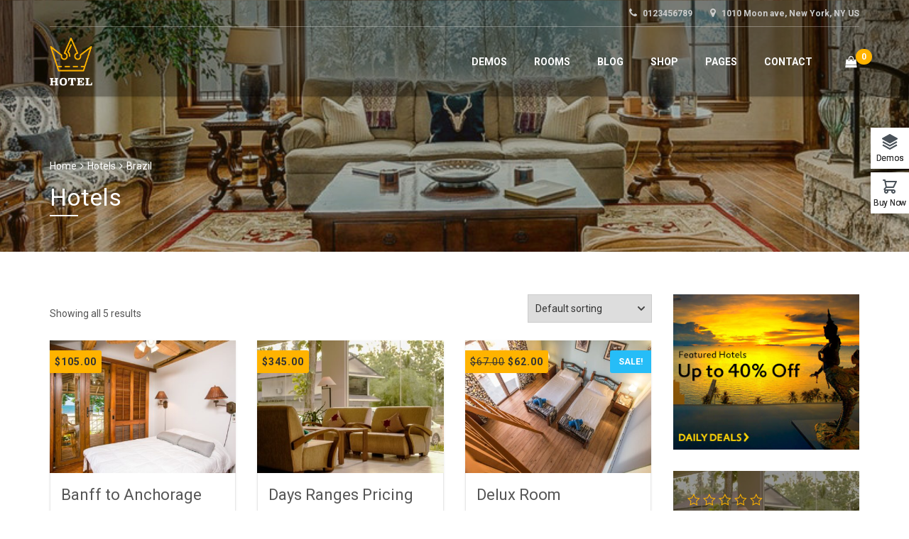

--- FILE ---
content_type: text/html; charset=UTF-8
request_url: https://hotelqueen.physcode.com/home-3/destination/brazil/
body_size: 15738
content:
<!DOCTYPE html>
<html lang="en-US">
<head>
	<meta charset="UTF-8">
	<meta name="viewport" content="width=device-width, initial-scale=1">
	<link rel="profile" href="https://gmpg.org/xfn/11">
	<link rel="pingback" href="https://hotelqueen.physcode.com/home-3/xmlrpc.php">
	<title>Brazil &#8211; Home 3</title>
<meta name='robots' content='max-image-preview:large' />
<link rel='dns-prefetch' href='//fonts.googleapis.com' />
<link rel='preconnect' href='https://fonts.gstatic.com' crossorigin />
<link rel="alternate" type="application/rss+xml" title="Home 3 &raquo; Feed" href="https://hotelqueen.physcode.com/home-3/feed/" />
<link rel="alternate" type="application/rss+xml" title="Home 3 &raquo; Comments Feed" href="https://hotelqueen.physcode.com/home-3/comments/feed/" />
<link rel="alternate" type="application/rss+xml" title="Home 3 &raquo; Brazil destination Feed" href="https://hotelqueen.physcode.com/home-3/destination/brazil/feed/" />
<style id='wp-img-auto-sizes-contain-inline-css' type='text/css'>
img:is([sizes=auto i],[sizes^="auto," i]){contain-intrinsic-size:3000px 1500px}
/*# sourceURL=wp-img-auto-sizes-contain-inline-css */
</style>

<link rel='stylesheet' id='sbi_styles-css' href='https://hotelqueen.physcode.com/home-3/wp-content/plugins/instagram-feed/css/sbi-styles.min.css?ver=6.10.0' type='text/css' media='all' />
<style id='wp-emoji-styles-inline-css' type='text/css'>

	img.wp-smiley, img.emoji {
		display: inline !important;
		border: none !important;
		box-shadow: none !important;
		height: 1em !important;
		width: 1em !important;
		margin: 0 0.07em !important;
		vertical-align: -0.1em !important;
		background: none !important;
		padding: 0 !important;
	}
/*# sourceURL=wp-emoji-styles-inline-css */
</style>
<link rel='stylesheet' id='wp-block-library-css' href='https://hotelqueen.physcode.com/home-3/wp-includes/css/dist/block-library/style.min.css?ver=6.9' type='text/css' media='all' />
<link rel='stylesheet' id='wc-blocks-style-css' href='https://hotelqueen.physcode.com/home-3/wp-content/plugins/woocommerce/assets/client/blocks/wc-blocks.css?ver=wc-10.4.3' type='text/css' media='all' />
<style id='global-styles-inline-css' type='text/css'>
:root{--wp--preset--aspect-ratio--square: 1;--wp--preset--aspect-ratio--4-3: 4/3;--wp--preset--aspect-ratio--3-4: 3/4;--wp--preset--aspect-ratio--3-2: 3/2;--wp--preset--aspect-ratio--2-3: 2/3;--wp--preset--aspect-ratio--16-9: 16/9;--wp--preset--aspect-ratio--9-16: 9/16;--wp--preset--color--black: #000000;--wp--preset--color--cyan-bluish-gray: #abb8c3;--wp--preset--color--white: #ffffff;--wp--preset--color--pale-pink: #f78da7;--wp--preset--color--vivid-red: #cf2e2e;--wp--preset--color--luminous-vivid-orange: #ff6900;--wp--preset--color--luminous-vivid-amber: #fcb900;--wp--preset--color--light-green-cyan: #7bdcb5;--wp--preset--color--vivid-green-cyan: #00d084;--wp--preset--color--pale-cyan-blue: #8ed1fc;--wp--preset--color--vivid-cyan-blue: #0693e3;--wp--preset--color--vivid-purple: #9b51e0;--wp--preset--gradient--vivid-cyan-blue-to-vivid-purple: linear-gradient(135deg,rgb(6,147,227) 0%,rgb(155,81,224) 100%);--wp--preset--gradient--light-green-cyan-to-vivid-green-cyan: linear-gradient(135deg,rgb(122,220,180) 0%,rgb(0,208,130) 100%);--wp--preset--gradient--luminous-vivid-amber-to-luminous-vivid-orange: linear-gradient(135deg,rgb(252,185,0) 0%,rgb(255,105,0) 100%);--wp--preset--gradient--luminous-vivid-orange-to-vivid-red: linear-gradient(135deg,rgb(255,105,0) 0%,rgb(207,46,46) 100%);--wp--preset--gradient--very-light-gray-to-cyan-bluish-gray: linear-gradient(135deg,rgb(238,238,238) 0%,rgb(169,184,195) 100%);--wp--preset--gradient--cool-to-warm-spectrum: linear-gradient(135deg,rgb(74,234,220) 0%,rgb(151,120,209) 20%,rgb(207,42,186) 40%,rgb(238,44,130) 60%,rgb(251,105,98) 80%,rgb(254,248,76) 100%);--wp--preset--gradient--blush-light-purple: linear-gradient(135deg,rgb(255,206,236) 0%,rgb(152,150,240) 100%);--wp--preset--gradient--blush-bordeaux: linear-gradient(135deg,rgb(254,205,165) 0%,rgb(254,45,45) 50%,rgb(107,0,62) 100%);--wp--preset--gradient--luminous-dusk: linear-gradient(135deg,rgb(255,203,112) 0%,rgb(199,81,192) 50%,rgb(65,88,208) 100%);--wp--preset--gradient--pale-ocean: linear-gradient(135deg,rgb(255,245,203) 0%,rgb(182,227,212) 50%,rgb(51,167,181) 100%);--wp--preset--gradient--electric-grass: linear-gradient(135deg,rgb(202,248,128) 0%,rgb(113,206,126) 100%);--wp--preset--gradient--midnight: linear-gradient(135deg,rgb(2,3,129) 0%,rgb(40,116,252) 100%);--wp--preset--font-size--small: 13px;--wp--preset--font-size--medium: 20px;--wp--preset--font-size--large: 36px;--wp--preset--font-size--x-large: 42px;--wp--preset--spacing--20: 0.44rem;--wp--preset--spacing--30: 0.67rem;--wp--preset--spacing--40: 1rem;--wp--preset--spacing--50: 1.5rem;--wp--preset--spacing--60: 2.25rem;--wp--preset--spacing--70: 3.38rem;--wp--preset--spacing--80: 5.06rem;--wp--preset--shadow--natural: 6px 6px 9px rgba(0, 0, 0, 0.2);--wp--preset--shadow--deep: 12px 12px 50px rgba(0, 0, 0, 0.4);--wp--preset--shadow--sharp: 6px 6px 0px rgba(0, 0, 0, 0.2);--wp--preset--shadow--outlined: 6px 6px 0px -3px rgb(255, 255, 255), 6px 6px rgb(0, 0, 0);--wp--preset--shadow--crisp: 6px 6px 0px rgb(0, 0, 0);}:where(.is-layout-flex){gap: 0.5em;}:where(.is-layout-grid){gap: 0.5em;}body .is-layout-flex{display: flex;}.is-layout-flex{flex-wrap: wrap;align-items: center;}.is-layout-flex > :is(*, div){margin: 0;}body .is-layout-grid{display: grid;}.is-layout-grid > :is(*, div){margin: 0;}:where(.wp-block-columns.is-layout-flex){gap: 2em;}:where(.wp-block-columns.is-layout-grid){gap: 2em;}:where(.wp-block-post-template.is-layout-flex){gap: 1.25em;}:where(.wp-block-post-template.is-layout-grid){gap: 1.25em;}.has-black-color{color: var(--wp--preset--color--black) !important;}.has-cyan-bluish-gray-color{color: var(--wp--preset--color--cyan-bluish-gray) !important;}.has-white-color{color: var(--wp--preset--color--white) !important;}.has-pale-pink-color{color: var(--wp--preset--color--pale-pink) !important;}.has-vivid-red-color{color: var(--wp--preset--color--vivid-red) !important;}.has-luminous-vivid-orange-color{color: var(--wp--preset--color--luminous-vivid-orange) !important;}.has-luminous-vivid-amber-color{color: var(--wp--preset--color--luminous-vivid-amber) !important;}.has-light-green-cyan-color{color: var(--wp--preset--color--light-green-cyan) !important;}.has-vivid-green-cyan-color{color: var(--wp--preset--color--vivid-green-cyan) !important;}.has-pale-cyan-blue-color{color: var(--wp--preset--color--pale-cyan-blue) !important;}.has-vivid-cyan-blue-color{color: var(--wp--preset--color--vivid-cyan-blue) !important;}.has-vivid-purple-color{color: var(--wp--preset--color--vivid-purple) !important;}.has-black-background-color{background-color: var(--wp--preset--color--black) !important;}.has-cyan-bluish-gray-background-color{background-color: var(--wp--preset--color--cyan-bluish-gray) !important;}.has-white-background-color{background-color: var(--wp--preset--color--white) !important;}.has-pale-pink-background-color{background-color: var(--wp--preset--color--pale-pink) !important;}.has-vivid-red-background-color{background-color: var(--wp--preset--color--vivid-red) !important;}.has-luminous-vivid-orange-background-color{background-color: var(--wp--preset--color--luminous-vivid-orange) !important;}.has-luminous-vivid-amber-background-color{background-color: var(--wp--preset--color--luminous-vivid-amber) !important;}.has-light-green-cyan-background-color{background-color: var(--wp--preset--color--light-green-cyan) !important;}.has-vivid-green-cyan-background-color{background-color: var(--wp--preset--color--vivid-green-cyan) !important;}.has-pale-cyan-blue-background-color{background-color: var(--wp--preset--color--pale-cyan-blue) !important;}.has-vivid-cyan-blue-background-color{background-color: var(--wp--preset--color--vivid-cyan-blue) !important;}.has-vivid-purple-background-color{background-color: var(--wp--preset--color--vivid-purple) !important;}.has-black-border-color{border-color: var(--wp--preset--color--black) !important;}.has-cyan-bluish-gray-border-color{border-color: var(--wp--preset--color--cyan-bluish-gray) !important;}.has-white-border-color{border-color: var(--wp--preset--color--white) !important;}.has-pale-pink-border-color{border-color: var(--wp--preset--color--pale-pink) !important;}.has-vivid-red-border-color{border-color: var(--wp--preset--color--vivid-red) !important;}.has-luminous-vivid-orange-border-color{border-color: var(--wp--preset--color--luminous-vivid-orange) !important;}.has-luminous-vivid-amber-border-color{border-color: var(--wp--preset--color--luminous-vivid-amber) !important;}.has-light-green-cyan-border-color{border-color: var(--wp--preset--color--light-green-cyan) !important;}.has-vivid-green-cyan-border-color{border-color: var(--wp--preset--color--vivid-green-cyan) !important;}.has-pale-cyan-blue-border-color{border-color: var(--wp--preset--color--pale-cyan-blue) !important;}.has-vivid-cyan-blue-border-color{border-color: var(--wp--preset--color--vivid-cyan-blue) !important;}.has-vivid-purple-border-color{border-color: var(--wp--preset--color--vivid-purple) !important;}.has-vivid-cyan-blue-to-vivid-purple-gradient-background{background: var(--wp--preset--gradient--vivid-cyan-blue-to-vivid-purple) !important;}.has-light-green-cyan-to-vivid-green-cyan-gradient-background{background: var(--wp--preset--gradient--light-green-cyan-to-vivid-green-cyan) !important;}.has-luminous-vivid-amber-to-luminous-vivid-orange-gradient-background{background: var(--wp--preset--gradient--luminous-vivid-amber-to-luminous-vivid-orange) !important;}.has-luminous-vivid-orange-to-vivid-red-gradient-background{background: var(--wp--preset--gradient--luminous-vivid-orange-to-vivid-red) !important;}.has-very-light-gray-to-cyan-bluish-gray-gradient-background{background: var(--wp--preset--gradient--very-light-gray-to-cyan-bluish-gray) !important;}.has-cool-to-warm-spectrum-gradient-background{background: var(--wp--preset--gradient--cool-to-warm-spectrum) !important;}.has-blush-light-purple-gradient-background{background: var(--wp--preset--gradient--blush-light-purple) !important;}.has-blush-bordeaux-gradient-background{background: var(--wp--preset--gradient--blush-bordeaux) !important;}.has-luminous-dusk-gradient-background{background: var(--wp--preset--gradient--luminous-dusk) !important;}.has-pale-ocean-gradient-background{background: var(--wp--preset--gradient--pale-ocean) !important;}.has-electric-grass-gradient-background{background: var(--wp--preset--gradient--electric-grass) !important;}.has-midnight-gradient-background{background: var(--wp--preset--gradient--midnight) !important;}.has-small-font-size{font-size: var(--wp--preset--font-size--small) !important;}.has-medium-font-size{font-size: var(--wp--preset--font-size--medium) !important;}.has-large-font-size{font-size: var(--wp--preset--font-size--large) !important;}.has-x-large-font-size{font-size: var(--wp--preset--font-size--x-large) !important;}
/*# sourceURL=global-styles-inline-css */
</style>

<style id='classic-theme-styles-inline-css' type='text/css'>
/*! This file is auto-generated */
.wp-block-button__link{color:#fff;background-color:#32373c;border-radius:9999px;box-shadow:none;text-decoration:none;padding:calc(.667em + 2px) calc(1.333em + 2px);font-size:1.125em}.wp-block-file__button{background:#32373c;color:#fff;text-decoration:none}
/*# sourceURL=/wp-includes/css/classic-themes.min.css */
</style>
<link rel='stylesheet' id='hotel-css-jquery-ui-css' href='https://hotelqueen.physcode.com/home-3/wp-content/plugins/hotel-booking/assets/css/frontend/jquery-ui.min.css?ver=6.9' type='text/css' media='all' />
<link rel='stylesheet' id='hotel-css-main-css' href='https://hotelqueen.physcode.com/home-3/wp-content/plugins/hotel-booking/assets/css/frontend/hotel.min.css?ver=1.1.10' type='text/css' media='all' />
<link rel='stylesheet' id='tp-css-css' href='https://hotelqueen.physcode.com/home-3/wp-content/plugins/tp-chameleon/assets/style.css?ver=2.0.3.4' type='text/css' media='all' />
<link rel='stylesheet' id='contact-form-7-css' href='https://hotelqueen.physcode.com/home-3/wp-content/plugins/contact-form-7/includes/css/styles.css?ver=6.1.4' type='text/css' media='all' />
<link rel='stylesheet' id='woocommerce-general-css' href='https://hotelqueen.physcode.com/home-3/wp-content/plugins/woocommerce/assets/css/woocommerce.css?ver=10.4.3' type='text/css' media='all' />
<style id='woocommerce-inline-inline-css' type='text/css'>
.woocommerce form .form-row .required { visibility: visible; }
/*# sourceURL=woocommerce-inline-inline-css */
</style>
<link rel='stylesheet' id='bootstrap-css' href='https://hotelqueen.physcode.com/home-3/wp-content/themes/hotel/assets/css/bootstrap.min.css?ver=1.3.7.2' type='text/css' media='all' />
<link rel='stylesheet' id='font-awesome-css' href='https://hotelqueen.physcode.com/home-3/wp-content/themes/hotel/assets/css/font-awesome.min.css?ver=6.9' type='text/css' media='all' />
<link rel='stylesheet' id='font-linearicons-css' href='https://hotelqueen.physcode.com/home-3/wp-content/themes/hotel/assets/css/font-linearicons.css?ver=6.9' type='text/css' media='all' />
<link rel='stylesheet' id='hotelqueen-flaticon-css' href='https://hotelqueen.physcode.com/home-3/wp-content/themes/hotel/assets/css/flaticon.css?ver=6.9' type='text/css' media='all' />
<style id='hotelqueen-flaticon-inline-css' type='text/css'>
:root{--thim-width_logo:60px;--thim-width_logo_mobile:60px;--thim-bg_header_color:rgba(0,0,0,0.3);--thim-bg_top_bar:rgba(0,0,0,0.3);--thim-text_color_top_bar:#cccccc;--thim-link_color_top_bar:#ffffff;--thim-border_top_bar:rgba(255,255,255,0.3);--thim-text_menu_color:#ffffff;--thim-text_home_page:#ffffff;--thim-font_size_main_menu:14px;--thim-font_weight_main_menu:600;--thim-bg_sticky_menu:;--thim-text_color_sticky_menu:;--thim-sub_menu_bg_color:#ffffff;--thim-sub_menu_text_color:#333333;--thim-sub_menu_text_hover_color:#ffb300;--thim-mobile_menu_bg_color:#232323;--thim-mobile_menu_text_color:#ffffff;--thim-mobile_menu_text_hover_color:;--thim-body_color_primary:#ffb300;--thim-body_color_second:#26BDF7;--thim-body_color:#555;--thim-body_font_family:Roboto;--thim-font_weight_body:400;--thim-body_font_size:14px;--thim-body_line_height:24px;--thim-heading_font_family:Roboto;--thim-heading_color:;--thim-heading_font_weight:700;--thim-background_color:#ffffff;--thim-font_size_h1:34px;--thim-font_weight_h1:normal;--thim-font_size_h2:32px;--thim-font_weight_h2:normal;--thim-font_size_h3:26px;--thim-font_weight_h3:normal;--thim-font_size_h4:22px;--thim-font_weight_h4:normal;--thim-font_size_h5:20px;--thim-font_weight_h5:normal;--thim-font_size_h6:18px;--thim-font_weight_h6:normal;--thim-bg_footer:#414b4f;--thim-text_color_footer:#cccccc;--thim-text_font_size_footer:13px;--thim-border_color_footer:#5b6366;--thim-title_color_footer:#ffffff;--thim-title_font_size_footer:18px;--thim-bg_newsletter_color:rgba(0,0,0,0.5);}.wrapper-content,.single-woo-tour .description_single .affix-sidebar,.wrapper-price-nights .price-nights-details{ background-color: #ffffff}
				.post_list_content_unit .post-list-content .post_list_meta_unit .sticky_post:after{border-color: transparent transparent #ffffff transparent;}
			
/*# sourceURL=hotelqueen-flaticon-inline-css */
</style>
<link rel='stylesheet' id='hotel-queen-style-css' href='https://hotelqueen.physcode.com/home-3/wp-content/themes/hotel/style.css?ver=1.3.7.2' type='text/css' media='all' />
<link rel='stylesheet' id='physcode_hotel-queen-css' href='https://hotelqueen.physcode.com/home-3/wp-content/themes/hotel/assets/css/physcode_hotel_queen.css?ver=1.3.7.2' type='text/css' media='all' />
<link rel='stylesheet' id='js_composer_front-css' href='https://hotelqueen.physcode.com/home-3/wp-content/plugins/js_composer/assets/css/js_composer.min.css?ver=8.7.2' type='text/css' media='all' />
<link rel='stylesheet' id='jquery-ui-smoothness-css' href='https://hotelqueen.physcode.com/home-3/wp-content/plugins/contact-form-7/includes/js/jquery-ui/themes/smoothness/jquery-ui.min.css?ver=1.12.1' type='text/css' media='screen' />
<link rel="preload" as="style" href="https://fonts.googleapis.com/css?family=Roboto:100,300,400,500,700,900,100italic,300italic,400italic,500italic,700italic,900italic&#038;display=swap&#038;ver=1757986765" /><link rel="stylesheet" href="https://fonts.googleapis.com/css?family=Roboto:100,300,400,500,700,900,100italic,300italic,400italic,500italic,700italic,900italic&#038;display=swap&#038;ver=1757986765" media="print" onload="this.media='all'"><noscript><link rel="stylesheet" href="https://fonts.googleapis.com/css?family=Roboto:100,300,400,500,700,900,100italic,300italic,400italic,500italic,700italic,900italic&#038;display=swap&#038;ver=1757986765" /></noscript><script type="text/javascript" src="https://hotelqueen.physcode.com/home-3/wp-includes/js/jquery/jquery.min.js?ver=3.7.1" id="jquery-core-js"></script>
<script type="text/javascript" src="https://hotelqueen.physcode.com/home-3/wp-includes/js/jquery/jquery-migrate.min.js?ver=3.4.1" id="jquery-migrate-js"></script>
<script type="text/javascript" src="https://hotelqueen.physcode.com/home-3/wp-includes/js/jquery/ui/core.min.js?ver=1.13.3" id="jquery-ui-core-js"></script>
<script type="text/javascript" src="https://hotelqueen.physcode.com/home-3/wp-includes/js/jquery/ui/datepicker.min.js?ver=1.13.3" id="jquery-ui-datepicker-js"></script>
<script type="text/javascript" id="jquery-ui-datepicker-js-after">
/* <![CDATA[ */
jQuery(function(jQuery){jQuery.datepicker.setDefaults({"closeText":"Close","currentText":"Today","monthNames":["January","February","March","April","May","June","July","August","September","October","November","December"],"monthNamesShort":["Jan","Feb","Mar","Apr","May","Jun","Jul","Aug","Sep","Oct","Nov","Dec"],"nextText":"Next","prevText":"Previous","dayNames":["Sunday","Monday","Tuesday","Wednesday","Thursday","Friday","Saturday"],"dayNamesShort":["Sun","Mon","Tue","Wed","Thu","Fri","Sat"],"dayNamesMin":["S","M","T","W","T","F","S"],"dateFormat":"MM d, yy","firstDay":1,"isRTL":false});});
//# sourceURL=jquery-ui-datepicker-js-after
/* ]]> */
</script>
<script type="text/javascript" id="hotel-js-phys-main-js-extra">
/* <![CDATA[ */
var hotel_booking_phys_js_frontend = {"hotel_date_format":"Y-m-d","text_nights":"Nights","text_night":"Night","text_sunday":"Sunday","text_monday":"Monday","text_tuesday":"Tuesday","text_wednesday":"Wednesday","text_thursday":"Thursday","text_friday":"Friday","text_saturday":"Saturday"};
//# sourceURL=hotel-js-phys-main-js-extra
/* ]]> */
</script>
<script type="text/javascript" src="https://hotelqueen.physcode.com/home-3/wp-content/plugins/hotel-booking/assets/dist/js/frontend/hotel.min.js?ver=1.2.9" id="hotel-js-phys-main-js" defer="defer" data-wp-strategy="defer"></script>
<script type="text/javascript" src="//hotelqueen.physcode.com/home-3/wp-content/plugins/revslider/sr6/assets/js/rbtools.min.js?ver=6.7.38" async id="tp-tools-js"></script>
<script type="text/javascript" src="//hotelqueen.physcode.com/home-3/wp-content/plugins/revslider/sr6/assets/js/rs6.min.js?ver=6.7.38" async id="revmin-js"></script>
<script type="text/javascript" src="https://hotelqueen.physcode.com/home-3/wp-content/plugins/woocommerce/assets/js/jquery-blockui/jquery.blockUI.min.js?ver=2.7.0-wc.10.4.3" id="wc-jquery-blockui-js" data-wp-strategy="defer"></script>
<script type="text/javascript" id="wc-add-to-cart-js-extra">
/* <![CDATA[ */
var wc_add_to_cart_params = {"ajax_url":"/home-3/wp-admin/admin-ajax.php","wc_ajax_url":"/home-3/?wc-ajax=%%endpoint%%","i18n_view_cart":"View cart","cart_url":"https://hotelqueen.physcode.com/home-3/cart/","is_cart":"","cart_redirect_after_add":"no"};
//# sourceURL=wc-add-to-cart-js-extra
/* ]]> */
</script>
<script type="text/javascript" src="https://hotelqueen.physcode.com/home-3/wp-content/plugins/woocommerce/assets/js/frontend/add-to-cart.min.js?ver=10.4.3" id="wc-add-to-cart-js" data-wp-strategy="defer"></script>
<script type="text/javascript" src="https://hotelqueen.physcode.com/home-3/wp-content/plugins/woocommerce/assets/js/js-cookie/js.cookie.min.js?ver=2.1.4-wc.10.4.3" id="wc-js-cookie-js" defer="defer" data-wp-strategy="defer"></script>
<script type="text/javascript" id="woocommerce-js-extra">
/* <![CDATA[ */
var woocommerce_params = {"ajax_url":"/home-3/wp-admin/admin-ajax.php","wc_ajax_url":"/home-3/?wc-ajax=%%endpoint%%","i18n_password_show":"Show password","i18n_password_hide":"Hide password"};
//# sourceURL=woocommerce-js-extra
/* ]]> */
</script>
<script type="text/javascript" src="https://hotelqueen.physcode.com/home-3/wp-content/plugins/woocommerce/assets/js/frontend/woocommerce.min.js?ver=10.4.3" id="woocommerce-js" defer="defer" data-wp-strategy="defer"></script>
<script type="text/javascript" src="https://hotelqueen.physcode.com/home-3/wp-content/plugins/js_composer/assets/js/vendors/woocommerce-add-to-cart.js?ver=8.7.2" id="vc_woocommerce-add-to-cart-js-js"></script>
<script type="text/javascript" src="https://hotelqueen.physcode.com/home-3/wp-content/plugins/woocommerce/assets/js/flexslider/jquery.flexslider.min.js?ver=2.7.2-wc.10.4.3" id="wc-flexslider-js" defer="defer" data-wp-strategy="defer"></script>
<script></script><link rel="EditURI" type="application/rsd+xml" title="RSD" href="https://hotelqueen.physcode.com/home-3/xmlrpc.php?rsd" />
<meta name="generator" content="WordPress 6.9" />
<meta name="generator" content="WooCommerce 10.4.3" />
<meta name="generator" content="Redux 4.5.9" />	<script>
		if (top !== self) top.location.replace(self.location.href);
	</script>
		<noscript><style>.woocommerce-product-gallery{ opacity: 1 !important; }</style></noscript>
	<meta name="generator" content="Powered by WPBakery Page Builder - drag and drop page builder for WordPress."/>
<meta name="generator" content="Powered by Slider Revolution 6.7.38 - responsive, Mobile-Friendly Slider Plugin for WordPress with comfortable drag and drop interface." />
<link rel="icon" href="https://hotelqueen.physcode.com/home-3/wp-content/uploads/sites/3/2017/08/cropped-logo-32x32.png" sizes="32x32" />
<link rel="icon" href="https://hotelqueen.physcode.com/home-3/wp-content/uploads/sites/3/2017/08/cropped-logo-192x192.png" sizes="192x192" />
<link rel="apple-touch-icon" href="https://hotelqueen.physcode.com/home-3/wp-content/uploads/sites/3/2017/08/cropped-logo-180x180.png" />
<meta name="msapplication-TileImage" content="https://hotelqueen.physcode.com/home-3/wp-content/uploads/sites/3/2017/08/cropped-logo-270x270.png" />
<script>function setREVStartSize(e){
			//window.requestAnimationFrame(function() {
				window.RSIW = window.RSIW===undefined ? window.innerWidth : window.RSIW;
				window.RSIH = window.RSIH===undefined ? window.innerHeight : window.RSIH;
				try {
					var pw = document.getElementById(e.c).parentNode.offsetWidth,
						newh;
					pw = pw===0 || isNaN(pw) || (e.l=="fullwidth" || e.layout=="fullwidth") ? window.RSIW : pw;
					e.tabw = e.tabw===undefined ? 0 : parseInt(e.tabw);
					e.thumbw = e.thumbw===undefined ? 0 : parseInt(e.thumbw);
					e.tabh = e.tabh===undefined ? 0 : parseInt(e.tabh);
					e.thumbh = e.thumbh===undefined ? 0 : parseInt(e.thumbh);
					e.tabhide = e.tabhide===undefined ? 0 : parseInt(e.tabhide);
					e.thumbhide = e.thumbhide===undefined ? 0 : parseInt(e.thumbhide);
					e.mh = e.mh===undefined || e.mh=="" || e.mh==="auto" ? 0 : parseInt(e.mh,0);
					if(e.layout==="fullscreen" || e.l==="fullscreen")
						newh = Math.max(e.mh,window.RSIH);
					else{
						e.gw = Array.isArray(e.gw) ? e.gw : [e.gw];
						for (var i in e.rl) if (e.gw[i]===undefined || e.gw[i]===0) e.gw[i] = e.gw[i-1];
						e.gh = e.el===undefined || e.el==="" || (Array.isArray(e.el) && e.el.length==0)? e.gh : e.el;
						e.gh = Array.isArray(e.gh) ? e.gh : [e.gh];
						for (var i in e.rl) if (e.gh[i]===undefined || e.gh[i]===0) e.gh[i] = e.gh[i-1];
											
						var nl = new Array(e.rl.length),
							ix = 0,
							sl;
						e.tabw = e.tabhide>=pw ? 0 : e.tabw;
						e.thumbw = e.thumbhide>=pw ? 0 : e.thumbw;
						e.tabh = e.tabhide>=pw ? 0 : e.tabh;
						e.thumbh = e.thumbhide>=pw ? 0 : e.thumbh;
						for (var i in e.rl) nl[i] = e.rl[i]<window.RSIW ? 0 : e.rl[i];
						sl = nl[0];
						for (var i in nl) if (sl>nl[i] && nl[i]>0) { sl = nl[i]; ix=i;}
						var m = pw>(e.gw[ix]+e.tabw+e.thumbw) ? 1 : (pw-(e.tabw+e.thumbw)) / (e.gw[ix]);
						newh =  (e.gh[ix] * m) + (e.tabh + e.thumbh);
					}
					var el = document.getElementById(e.c);
					if (el!==null && el) el.style.height = newh+"px";
					el = document.getElementById(e.c+"_wrapper");
					if (el!==null && el) {
						el.style.height = newh+"px";
						el.style.display = "block";
					}
				} catch(e){
					console.log("Failure at Presize of Slider:" + e)
				}
			//});
		  };</script>
		<style type="text/css" id="wp-custom-css">
			@media (max-width: 993px) {
    .menu-right{
        display: none!important;
    }
}

@media (max-width: 768px) {
    .custom-respnsive .sc_banner_html{
         margin-bottom: 15px;
    }
    .custom-respnsive .sc_banner_html img{
         width: 100%;
    }
	.counter-group{
		display: grid;
		justify-content: center;
	}
	.counter-block{
		margin: auto;
	}
}
.content_hotel_style_2 .item_border .read_more{
	position: relative;
}
.wrapper-hotels.content_hotel_style_2 .item_border .item_rating{
	left: 0;
	bottom: 0;
}
@media (max-width: 534px) {
	.woocommerce div.product .woocommerce-tabs ul.tabs li, .woocommerce-page div.product .woocommerce-tabs ul.tabs li{
		margin: 8px 8px 0 0;
	}
}		</style>
		<style>
.tp-style-selector.content-popup p .logo img{max-width: 65px}
</style>
<!-- Google tag (gtag.js) -->
<script async src="https://www.googletagmanager.com/gtag/js?id=G-FRETDYC5ZN"></script>
<script>
  window.dataLayer = window.dataLayer || [];
  function gtag(){dataLayer.push(arguments);}
  gtag('js', new Date());

  gtag('config', 'G-FRETDYC5ZN');
</script><style id="phys-customizer-inline-styles"></style><noscript><style> .wpb_animate_when_almost_visible { opacity: 1; }</style></noscript><link rel='stylesheet' id='splw-old-styles-css' href='https://hotelqueen.physcode.com/home-3/wp-content/plugins/location-weather/assets/css/old-style.min.css?ver=2.1.5' type='text/css' media='all' />
<link rel='stylesheet' id='rs-plugin-settings-css' href='//hotelqueen.physcode.com/home-3/wp-content/plugins/revslider/sr6/assets/css/rs6.css?ver=6.7.38' type='text/css' media='all' />
<style id='rs-plugin-settings-inline-css' type='text/css'>
#rs-demo-id {}
/*# sourceURL=rs-plugin-settings-inline-css */
</style>
</head>

<body class="archive tax-pa_destination term-brazil term-24 wp-theme-hotel theme-hotel woocommerce woocommerce-page woocommerce-no-js hfeed wpb-js-composer js-comp-ver-8.7.2 vc_responsive">
	<div id="preload"><div class="preload-inner"></div></div>
<div class="wrapper-container">
	<header id="masthead" class="site-header affix-top ">
		<div class="header_top_bar">
	<div class="container">
		<div class="row">
							<div class="col-sm-4 topbar-left">
					<aside id="sp_location_weather_widget_content-2" class="widget_sp_location_weather_widget_content"><div class="sp-location-weather-widget"><div id="location-weather-widget-69721d7c945f7" class="sp-hide">
			<div class="sp-location-weather-image"><img class="weather-image" src="" alt="Weather Icon"/></div>
			<span class="weather-type"></span>
			<span class="weather-temp"></span>
			<span class="weather-date"></span>
			<span class="weather-region"></span>
		</div></div><!--/#widget--><script>
		/*
		 * Location weather
		 */
		jQuery(document).ready(function() {
			loadWeatherWidget69721d7c945f7('London','UK'); //@params location, woeid
		});

		function loadWeatherWidget69721d7c945f7(location, woeid) {
			if (woeid != '' ) {
				var country = ',' + woeid;
			} else{
				var country = '';
			}
			jQuery('#location-weather-widget-69721d7c945f7 .weather-temp').locationWeather({
				key: '5c7cb751efca8dcb1429d59d96cd9bc9',
				city: location+''+country,
				units: 'c',
				iconTarget: '#location-weather-widget-69721d7c945f7 .weather-image',
				descriptionTarget: '#location-weather-widget-69721d7c945f7 .weather-type',
				placeTarget: '#location-weather-widget-69721d7c945f7 .weather-region',
				weatherDate: '#location-weather-widget-69721d7c945f7 .weather-date',
				success: function(data) {
					// show weather
					jQuery('#location-weather-widget-69721d7c945f7').show();
				},
				error: function(data) {
					jQuery('#location-weather-widget-69721d7c945f7').remove();
				}
			});
		}</script></aside>				</div>
										<div class="col-sm-8 topbar-right">
					<aside id="text-5" class="widget widget_text">			<div class="textwidget"><ul class="top_bar_info clearfix">
	<li><i class="fa fa-phone"></i> 0123456789</li>
	<li class="hidden-info"><i class="fa fa-map-marker"></i> 1010 Moon ave, New York, NY US</li> 
</ul></div>
		</aside>				</div>
						<span class="border-top-bar"></span>
		</div>
	</div>
</div>		<div class="navigation-menu">
			<div class="container">
				<div class="menu-mobile-effect navbar-toggle button-collapse" data-activates="mobile-demo">
					<span class="icon-bar"></span>
					<span class="icon-bar"></span>
					<span class="icon-bar"></span>
				</div>
				<div class="width-logo sm-logo">
					<a href="https://hotelqueen.physcode.com/home-3/" title="Home 3 - Just another WordPress site" rel="home"><img src="https://hotelqueen.physcode.com/home-3/wp-content/uploads/sites/3/2017/08/logo.png" alt="Home 3" width="198" height="226" class="logo_transparent_static"/><img src="https://hotelqueen.physcode.com/home-3/wp-content/uploads/sites/3/2017/08/logo.png" alt="Home 3" width="198" height="226" class="logo_sticky"/></a>				</div>
				<nav class="width-navigation">
					<ul class="nav navbar-nav menu-main-menu side-nav" id="mobile-demo">
	<li id="menu-item-752" class="menu-item menu-item-type-custom menu-item-object-custom menu-item-has-children menu-item-752"><a href="#">Demos</a>
<ul class="sub-menu">
	<li id="menu-item-1867" class="menu-item menu-item-type-custom menu-item-object-custom menu-item-1867"><a href="https://hotelqueen.physcode.com/main-demo">Demo Main</a></li>
	<li id="menu-item-886" class="menu-item menu-item-type-custom menu-item-object-custom menu-item-886"><a href="https://hotelqueen.physcode.com/">Demo 01</a></li>
	<li id="menu-item-870" class="menu-item menu-item-type-custom menu-item-object-custom menu-item-870"><a href="https://hotelqueen.physcode.com/home-2">Demo 02 &#8211; Video Slider</a></li>
	<li id="menu-item-884" class="menu-item menu-item-type-custom menu-item-object-custom menu-item-home menu-item-884"><a href="https://hotelqueen.physcode.com/home-3">Demo 03 &#8211; Image Slider</a></li>
	<li id="menu-item-885" class="menu-item menu-item-type-custom menu-item-object-custom menu-item-885"><a href="https://hotelqueen.physcode.com/home-4">Demo 04 &#8211; Background Image</a></li>
</ul>
</li>
<li id="menu-item-810" class="menu-item menu-item-type-post_type menu-item-object-page menu-item-has-children menu-item-810"><a href="https://hotelqueen.physcode.com/home-3/hotels/">Rooms</a>
<ul class="sub-menu">
	<li id="menu-item-811" class="menu-item menu-item-type-post_type menu-item-object-product menu-item-811"><a href="https://hotelqueen.physcode.com/home-3/hotels/classic-room">Single Room</a></li>
	<li id="menu-item-751" class="menu-item menu-item-type-custom menu-item-object-custom menu-item-has-children menu-item-751"><a href="#">Layouts</a>
	<ul class="sub-menu">
		<li id="menu-item-803" class="menu-item menu-item-type-taxonomy menu-item-object-hotel-taxonomy menu-item-803"><a href="https://hotelqueen.physcode.com/home-3/hotel-category/balcony/">Room List</a></li>
		<li id="menu-item-804" class="menu-item menu-item-type-taxonomy menu-item-object-hotel-taxonomy menu-item-804"><a href="https://hotelqueen.physcode.com/home-3/hotel-category/lake-view/">Room Grid Style 1</a></li>
	</ul>
</li>
</ul>
</li>
<li id="menu-item-807" class="menu-item menu-item-type-post_type menu-item-object-page menu-item-807"><a href="https://hotelqueen.physcode.com/home-3/blog/">Blog</a></li>
<li id="menu-item-1859" class="menu-item menu-item-type-custom menu-item-object-custom menu-item-1859"><a href="/shop">Shop</a></li>
<li id="menu-item-750" class="menu-item menu-item-type-custom menu-item-object-custom menu-item-has-children menu-item-750"><a href="#">Pages</a>
<ul class="sub-menu">
	<li id="menu-item-812" class="menu-item menu-item-type-post_type menu-item-object-page menu-item-812"><a href="https://hotelqueen.physcode.com/home-3/gallery/">Gallery</a></li>
	<li id="menu-item-1858" class="menu-item menu-item-type-custom menu-item-object-custom menu-item-1858"><a href="/my-account">My Account</a></li>
	<li id="menu-item-1857" class="menu-item menu-item-type-custom menu-item-object-custom menu-item-1857"><a href="/cart">Cart</a></li>
	<li id="menu-item-1856" class="menu-item menu-item-type-custom menu-item-object-custom menu-item-1856"><a href="/checkout">Checkout</a></li>
</ul>
</li>
<li id="menu-item-809" class="menu-item menu-item-type-post_type menu-item-object-page menu-item-809"><a href="https://hotelqueen.physcode.com/home-3/contact/">Contact</a></li>
<li class="menu-right"><ul><li id="woocommerce_widget_cart-1" class="woocommerce widget_shopping_cart"><div class="minicart_hover" id="header-mini-cart"><span class="cart-items-number"><i class="fa fa-fw fa-shopping-bag"></i><span class="wrapper-items-number">0</span></span><div class="clear"></div></div><div class="widget_shopping_cart_content" style="display: none;"></div></li></ul></li></ul>				</nav>
			</div>
		</div>
	</header>
	<div class="site wrapper-content">			<div class="top_site_main" style="color: #ffffff;background-color: #000;background-image:url( https://hotelqueen.physcode.com/home-3/wp-content/uploads/sites/3/2017/07/banner-top.jpg);">
									<div class="banner-wrapper container article_heading">
													<div class="breadcrumbs-wrapper">
								<ul class="phys-breadcrumb"><li><a href="https://hotelqueen.physcode.com/home-3/" class="home">Home</a></li><li><a href="https://hotelqueen.physcode.com/home-3/hotels/" title="Hotels">Hotels</a></li><li>Brazil</li></ul>							</div>
						<h1 class="heading_primary">Hotels</h1>					</div>
							</div>
			<section class="content-area"><div class="container"><div class="row"><div class="site-main col-sm-9 alignleft">



	<div class="woocommerce-notices-wrapper"></div><p class="woocommerce-result-count" role="alert" aria-relevant="all" >
	Showing all 5 results</p>
<form class="woocommerce-ordering" method="get">
		<select
		name="orderby"
		class="orderby"
					aria-label="Shop order"
			>
					<option value="menu_order"  selected='selected'>Default sorting</option>
					<option value="popularity" >Sort by popularity</option>
					<option value="date" >Sort by latest</option>
					<option value="price" >Sort by price: low to high</option>
					<option value="price-desc" >Sort by price: high to low</option>
			</select>
	<input type="hidden" name="paged" value="1" />
	</form>

	<ul class="products wrapper-hotel-slider">



	
		
<li class="item-hotel col-md-4 col-sm-6 post-253 product type-product status-publish has-post-thumbnail product_cat-uncategorized pa_destination-brazil pa_destination-philippines pa_destination-usa pa_month-january pa_month-july hotel-taxonomy-lake-view first instock shipping-taxable purchasable product-type-hotel_phys">
	<div class="item_border item-product">
		<div class="post_images">
			<a href="https://hotelqueen.physcode.com/home-3/hotels/banff-to-anchorage" class="woocommerce-LoopProduct-link woocommerce-loop-product__link"><a href="https://hotelqueen.physcode.com/home-3/hotels/banff-to-anchorage" class="Hotel-Loop-link">
	<span class="price"><span class="woocommerce-Price-amount amount"><bdi><span class="woocommerce-Price-currencySymbol">&#36;</span>105.00</bdi></span></span>
<img width="430" height="305" src="https://hotelqueen.physcode.com/home-3/wp-content/uploads/sites/3/2016/11/room-hotel-14-430x305.jpeg" class="attachment-woocommerce_thumbnail size-woocommerce_thumbnail" alt="Banff to Anchorage" decoding="async" fetchpriority="high" /></a>		</div>
		<div class="wrapper_content">
			<div class="post_title"><h4><a href="https://hotelqueen.physcode.com/home-3/hotels/banff-to-anchorage" rel="bookmark">Banff to Anchorage</a></h4></div><div class="description"><p>Aliquam lacus nisl, viverra convallis sit amet penatibus nunc luctus</p>
</div>		</div>
		<div class="read_more">
			
<div class="item_rating"><div class="star-rating" title=""><span style="width:0"></span></div></div><a href="https://hotelqueen.physcode.com/home-3/hotels/banff-to-anchorage" aria-describedby="woocommerce_loop_add_to_cart_link_describedby_253" data-quantity="1" class="button product_type_hotel_phys add_to_cart_button" data-product_id="253" data-product_sku="" aria-label="Read more about &ldquo;Banff to Anchorage&rdquo;" rel="nofollow">Read more</a>	<span id="woocommerce_loop_add_to_cart_link_describedby_253" class="screen-reader-text">
			</span>
		</div>
	</div>
</li>

	
		
<li class="item-hotel col-md-4 col-sm-6 post-258 product type-product status-publish has-post-thumbnail product_cat-uncategorized pa_destination-brazil pa_destination-italy pa_destination-usa pa_month-december pa_month-february pa_month-june hotel-taxonomy-lake-view  instock shipping-taxable purchasable product-type-hotel_phys">
	<div class="item_border item-product">
		<div class="post_images">
			<a href="https://hotelqueen.physcode.com/home-3/hotels/days-ranges-pricing" class="woocommerce-LoopProduct-link woocommerce-loop-product__link"><a href="https://hotelqueen.physcode.com/home-3/hotels/days-ranges-pricing" class="Hotel-Loop-link">
	<span class="price"><span class="woocommerce-Price-amount amount"><bdi><span class="woocommerce-Price-currencySymbol">&#36;</span>345.00</bdi></span></span>
<img width="430" height="305" src="https://hotelqueen.physcode.com/home-3/wp-content/uploads/sites/3/2016/11/room-hotel-5-430x305.jpeg" class="attachment-woocommerce_thumbnail size-woocommerce_thumbnail" alt="Days Ranges Pricing" decoding="async" /></a>		</div>
		<div class="wrapper_content">
			<div class="post_title"><h4><a href="https://hotelqueen.physcode.com/home-3/hotels/days-ranges-pricing" rel="bookmark">Days Ranges Pricing</a></h4></div><div class="description"><p>Aliquam lacus nisl, viverra convallis sit amet penatibus nunc luctus</p>
</div>		</div>
		<div class="read_more">
			
<div class="item_rating"><div class="star-rating" title=""><span style="width:0"></span></div></div><a href="https://hotelqueen.physcode.com/home-3/hotels/days-ranges-pricing" aria-describedby="woocommerce_loop_add_to_cart_link_describedby_258" data-quantity="1" class="button product_type_hotel_phys add_to_cart_button" data-product_id="258" data-product_sku="" aria-label="Read more about &ldquo;Days Ranges Pricing&rdquo;" rel="nofollow">Read more</a>	<span id="woocommerce_loop_add_to_cart_link_describedby_258" class="screen-reader-text">
			</span>
		</div>
	</div>
</li>

	
		
<li class="item-hotel col-md-4 col-sm-6 post-252 product type-product status-publish has-post-thumbnail product_cat-uncategorized pa_destination-brazil pa_destination-cuba pa_destination-italy pa_month-april pa_month-december pa_month-september hotel-taxonomy-balcony  instock sale shipping-taxable purchasable product-type-hotel_phys">
	<div class="item_border item-product">
		<div class="post_images">
			<a href="https://hotelqueen.physcode.com/home-3/hotels/delux-room" class="woocommerce-LoopProduct-link woocommerce-loop-product__link"><a href="https://hotelqueen.physcode.com/home-3/hotels/delux-room" class="Hotel-Loop-link">
	<span class="price"><del aria-hidden="true"><span class="woocommerce-Price-amount amount"><bdi><span class="woocommerce-Price-currencySymbol">&#36;</span>67.00</bdi></span></del> <span class="screen-reader-text">Original price was: &#036;67.00.</span><ins aria-hidden="true"><span class="woocommerce-Price-amount amount"><bdi><span class="woocommerce-Price-currencySymbol">&#36;</span>62.00</bdi></span></ins><span class="screen-reader-text">Current price is: &#036;62.00.</span></span>

	<span class="onsale">Sale!</span>
	<img width="430" height="305" src="https://hotelqueen.physcode.com/home-3/wp-content/uploads/sites/3/2016/11/room-hotel-8-430x305.jpeg" class="attachment-woocommerce_thumbnail size-woocommerce_thumbnail" alt="Delux Room" decoding="async" /></a>		</div>
		<div class="wrapper_content">
			<div class="post_title"><h4><a href="https://hotelqueen.physcode.com/home-3/hotels/delux-room" rel="bookmark">Delux Room</a></h4></div><div class="description"><p>Aliquam lacus nisl, viverra convallis sit amet penatibus nunc luctus</p>
</div>		</div>
		<div class="read_more">
			
<div class="item_rating"><div class="star-rating" title=""><span style="width:0"></span></div></div><a href="https://hotelqueen.physcode.com/home-3/hotels/delux-room" aria-describedby="woocommerce_loop_add_to_cart_link_describedby_252" data-quantity="1" class="button product_type_hotel_phys add_to_cart_button" data-product_id="252" data-product_sku="" aria-label="Read more about &ldquo;Delux Room&rdquo;" rel="nofollow">Read more</a>	<span id="woocommerce_loop_add_to_cart_link_describedby_252" class="screen-reader-text">
			</span>
		</div>
	</div>
</li>

	
		
<li class="item-hotel col-md-4 col-sm-6 post-255 product type-product status-publish has-post-thumbnail product_cat-uncategorized pa_destination-brazil pa_destination-philippines pa_destination-usa pa_month-july pa_month-march hotel-taxonomy-lake-view last instock shipping-taxable purchasable product-type-hotel_phys">
	<div class="item_border item-product">
		<div class="post_images">
			<a href="https://hotelqueen.physcode.com/home-3/hotels/la-explorer" class="woocommerce-LoopProduct-link woocommerce-loop-product__link"><a href="https://hotelqueen.physcode.com/home-3/hotels/la-explorer" class="Hotel-Loop-link">
	<span class="price"><span class="woocommerce-Price-amount amount"><bdi><span class="woocommerce-Price-currencySymbol">&#36;</span>99.00</bdi></span></span>
<img width="430" height="305" src="https://hotelqueen.physcode.com/home-3/wp-content/uploads/sites/3/2016/11/room-hotel-7-430x305.jpeg" class="attachment-woocommerce_thumbnail size-woocommerce_thumbnail" alt="LA Explorer" decoding="async" loading="lazy" /></a>		</div>
		<div class="wrapper_content">
			<div class="post_title"><h4><a href="https://hotelqueen.physcode.com/home-3/hotels/la-explorer" rel="bookmark">LA Explorer</a></h4></div><div class="description"><p>Aliquam lacus nisl, viverra convallis sit amet penatibus nunc luctus</p>
</div>		</div>
		<div class="read_more">
			
<div class="item_rating"><div class="star-rating" title=""><span style="width:0"></span></div></div><a href="https://hotelqueen.physcode.com/home-3/hotels/la-explorer" aria-describedby="woocommerce_loop_add_to_cart_link_describedby_255" data-quantity="1" class="button product_type_hotel_phys add_to_cart_button" data-product_id="255" data-product_sku="" aria-label="Read more about &ldquo;LA Explorer&rdquo;" rel="nofollow">Read more</a>	<span id="woocommerce_loop_add_to_cart_link_describedby_255" class="screen-reader-text">
			</span>
		</div>
	</div>
</li>

	
		
<li class="item-hotel col-md-4 col-sm-6 post-260 product type-product status-publish has-post-thumbnail product_cat-uncategorized pa_destination-brazil pa_destination-canada pa_destination-usa pa_month-april pa_month-august pa_month-december pa_month-february pa_month-january pa_month-july pa_month-june pa_month-march pa_month-may pa_month-november pa_month-october pa_month-september hotel-taxonomy-balcony first instock shipping-taxable purchasable product-type-hotel_phys">
	<div class="item_border item-product">
		<div class="post_images">
			<a href="https://hotelqueen.physcode.com/home-3/hotels/villa-de-regime" class="woocommerce-LoopProduct-link woocommerce-loop-product__link"><a href="https://hotelqueen.physcode.com/home-3/hotels/villa-de-regime" class="Hotel-Loop-link">
	<span class="price"><span class="woocommerce-Price-amount amount"><bdi><span class="woocommerce-Price-currencySymbol">&#36;</span>64.00</bdi></span></span>
<img width="430" height="305" src="https://hotelqueen.physcode.com/home-3/wp-content/uploads/sites/3/2016/11/room-hotel-3-430x305.jpeg" class="attachment-woocommerce_thumbnail size-woocommerce_thumbnail" alt="Villa de regime" decoding="async" loading="lazy" /></a>		</div>
		<div class="wrapper_content">
			<div class="post_title"><h4><a href="https://hotelqueen.physcode.com/home-3/hotels/villa-de-regime" rel="bookmark">Villa de regime</a></h4></div><div class="description"><p>Aliquam lacus nisl, viverra convallis sit amet penatibus nunc luctus</p>
</div>		</div>
		<div class="read_more">
			
<div class="item_rating"><div class="star-rating" title=""><span style="width:0"></span></div></div><a href="https://hotelqueen.physcode.com/home-3/hotels/villa-de-regime" aria-describedby="woocommerce_loop_add_to_cart_link_describedby_260" data-quantity="1" class="button product_type_hotel_phys add_to_cart_button" data-product_id="260" data-product_sku="" aria-label="Read more about &ldquo;Villa de regime&rdquo;" rel="nofollow">Read more</a>	<span id="woocommerce_loop_add_to_cart_link_describedby_260" class="screen-reader-text">
			</span>
		</div>
	</div>
</li>

	
	</ul>

	

</div><div class="widget-area align-left col-sm-3">
	<aside id="media_image-4" class="widget widget_media_image"><img width="300" height="250" src="https://hotelqueen.physcode.com/home-3/wp-content/uploads/sites/3/2017/07/sale-off.jpg" class="image wp-image-729  attachment-full size-full" alt="" style="max-width: 100%; height: auto;" decoding="async" loading="lazy" /></aside><aside id="hotel_hotel_register-5" class="widget widget_hotel_hotel"><div class="wrapper-special-rooms">				 <div class="inner-special-rooms">
 					<a href="https://hotelqueen.physcode.com/home-3/hotels/days-ranges-pricing" class="woocommerce-LoopProduct-link woocommerce-loop-product__link"><a href="https://hotelqueen.physcode.com/home-3/hotels/days-ranges-pricing" class="Hotel-Loop-link"><img width="430" height="305" src="https://hotelqueen.physcode.com/home-3/wp-content/uploads/sites/3/2016/11/room-hotel-5-430x305.jpeg" class="attachment-woocommerce_thumbnail size-woocommerce_thumbnail" alt="Days Ranges Pricing" decoding="async" loading="lazy" /></a>
<div class="item_rating"><div class="star-rating" title=""><span style="width:0"></span></div></div><div class="post_title"><h3><a href="https://hotelqueen.physcode.com/home-3/hotels/days-ranges-pricing" rel="bookmark">Days Ranges Pricing</a></h3></div><div class="item_price">
	<span class="price"><span class="woocommerce-Price-amount amount"><bdi><span class="woocommerce-Price-currencySymbol">&#36;</span>345.00</bdi></span></span>
</div></div></div></aside><aside id="hotel_hotel_register-6" class="widget widget_hotel_hotel"><div class="wrapper-special-rooms">				 <div class="inner-special-rooms">
 					<a href="https://hotelqueen.physcode.com/home-3/hotels/regan-view" class="woocommerce-LoopProduct-link woocommerce-loop-product__link"><a href="https://hotelqueen.physcode.com/home-3/hotels/regan-view" class="Hotel-Loop-link">
	<span class="onsale">Sale!</span>
	<img width="430" height="305" src="https://hotelqueen.physcode.com/home-3/wp-content/uploads/sites/3/2016/11/room-hotel-2-430x305.jpg" class="attachment-woocommerce_thumbnail size-woocommerce_thumbnail" alt="Regan View" decoding="async" loading="lazy" /></a>
<div class="item_rating"><div class="star-rating" title=""><span style="width:0"></span></div></div><div class="post_title"><h3><a href="https://hotelqueen.physcode.com/home-3/hotels/regan-view" rel="bookmark">Regan View</a></h3></div><div class="item_price">
	<span class="price"><del aria-hidden="true"><span class="woocommerce-Price-amount amount"><bdi><span class="woocommerce-Price-currencySymbol">&#36;</span>87.00</bdi></span></del> <span class="screen-reader-text">Original price was: &#036;87.00.</span><ins aria-hidden="true"><span class="woocommerce-Price-amount amount"><bdi><span class="woocommerce-Price-currencySymbol">&#36;</span>82.00</bdi></span></ins><span class="screen-reader-text">Current price is: &#036;82.00.</span></span>
</div></div></div></aside></div><!-- #secondary --></div></div></section>

</div><!-- #content -->
<div class="wrapper-footer">
	<div class="wrapper-subscribe" data-vc-video-bg="https://www.youtube.com/watch?v=lMJXxhRFO1k"><div class="subscribe_shadow"></div>
			<div class="form-subscribe parallax-section stick-to-bottom form-subscribe-full-width">
				<div class="shortcode_title text-white shortcode-title-style_1 margin-bottom-3x">
				<div class="title_subtitle">To receive our best monthly deals</div><h3 class="title_primary">JOIN THE NEWSLETTER</h3>
				<span class="line_after_title"></span>
				</div>
				<div class="form-subscribe-form-wrap">
					<aside class="mailchimp-container">
<form class="epm-sign-up-form" name="epm-sign-up-form" action="#" method="post">

	
	<div class="epm-form-field">
		<label for="epm-email">Email Address</label>
		<input type="email" placeholder="Email Address" name="epm-email" tabindex="8" class="email" id="epm-email" value=""/>
	</div>

	<input type="hidden" name="epm_submit" id="epm_submit" value="true" />
	<input type="hidden" name="epm_list_id" id="epm_list_id" value="" />
	
	<input type="submit" name="epm-submit-chimp" value="Sign Up Now" data-wait-text="Please wait..." tabindex="10" class="button btn epm-sign-up-button epm-submit-chimp"/>

</form> </aside>
				</div>
			</div>
 		</div>
 	
	<div class="container wrapper-copyright">
		<div class="row">
			<div class="col-sm-6">
				<div><p>Copyright © 2025 Hotel Queen. All Rights Reserved.</p></div>			</div> <!-- col-sm-3 -->
							<div class="col-sm-6">
					<aside id="text-6" class="widget_text">			<div class="textwidget"><ul class="nav_ft_menu">
	<li><a href="#">Terms of Use</a></li>
	<li>|</li>
	<li><a href="#">Privacy Policy</a></li>
	<li>|</li>
	<li><a href="https://twitter.com/physcode"><i class="fa fa-x-twitter"></i></a></li>
	<li><a href="https://www.facebook.com/physcode/"><i class="fa fa-facebook"></i></a></li>
	<li><a href="https://www.instagram.com/physcode/"><i class="fa fa-instagram"></i></a></li>
</ul></div>
		</aside>				</div>
					</div>
	</div>
	</div>

</div>

		<script>
			window.RS_MODULES = window.RS_MODULES || {};
			window.RS_MODULES.modules = window.RS_MODULES.modules || {};
			window.RS_MODULES.waiting = window.RS_MODULES.waiting || [];
			window.RS_MODULES.defered = false;
			window.RS_MODULES.moduleWaiting = window.RS_MODULES.moduleWaiting || {};
			window.RS_MODULES.type = 'compiled';
		</script>
		<script type="speculationrules">
{"prefetch":[{"source":"document","where":{"and":[{"href_matches":"/home-3/*"},{"not":{"href_matches":["/home-3/wp-*.php","/home-3/wp-admin/*","/home-3/wp-content/uploads/sites/3/*","/home-3/wp-content/*","/home-3/wp-content/plugins/*","/home-3/wp-content/themes/hotel/*","/home-3/*\\?(.+)"]}},{"not":{"selector_matches":"a[rel~=\"nofollow\"]"}},{"not":{"selector_matches":".no-prefetch, .no-prefetch a"}}]},"eagerness":"conservative"}]}
</script>
<script>
jQuery(window).load(function() {
	jQuery('.epm-submit-chimp').click(function() {

		//get form values
		var epm_form = jQuery(this);
		var epm_list_id = jQuery(epm_form).parent().find('#epm_list_id').val();
		var epm_firstname = jQuery(epm_form).parent().find('#epm-first-name').val();
		var epm_lastname = jQuery(epm_form).parent().find('#epm-last-name').val();
		var epm_email = jQuery(epm_form).parent().find('#epm-email').val();

		//change submit button text
		var submit_wait_text = jQuery(this).data('wait-text');
		var submit_orig_text = jQuery(this).val();
		jQuery(this).val(submit_wait_text);

		jQuery.ajax({
			type: 'POST',
			context: this,
			url: "https://hotelqueen.physcode.com/home-3/wp-admin/admin-ajax.php",
			data: {
				action: 'epm_mailchimp_submit_to_list',
				epm_list_id: epm_list_id,
				epm_firstname: epm_firstname,
				epm_lastname: epm_lastname,
				epm_email: epm_email
			},
			success: function(data, textStatus, XMLHttpRequest){
				var epm_ajax_response = jQuery(data);
				jQuery(epm_form).parent().find('.epm-message').remove(); // remove existing messages on re-submission
				jQuery(epm_form).parent().prepend(epm_ajax_response);
				jQuery(epm_form).val(submit_orig_text); // restore submit button text
							},
			error: function(XMLHttpRequest, textStatus, errorThrown){
				alert('Something Went Wrong!');
			}
		});
		return false;

	});
});
</script>
<!-- Instagram Feed JS -->
<script type="text/javascript">
var sbiajaxurl = "https://hotelqueen.physcode.com/home-3/wp-admin/admin-ajax.php";
</script>
	<script type='text/javascript'>
		(function () {
			var c = document.body.className;
			c = c.replace(/woocommerce-no-js/, 'woocommerce-js');
			document.body.className = c;
		})();
	</script>
	
<div id="tp_style_selector" class="tp-style-selector content-popup">
	
<div class="tp_style_selector_container">
	<div class="tp_sidebar">
		<div class="tp-sidebar-content">
							<p>
					<a href="https://hotelqueen.physcode.com/main-demo" target="_blank" class="logo"
					   rel="noopener" aria-label="logo">
						<img src="https://hotelqueen.physcode.com/main-demo/wp-content/uploads/sites/15/2024/05/logo-black.png" alt="logo-img" width="263px" height="62px"/>
					</a>
				</p>
						<p><a href="https://themeforest.net/item/hotelqueen-hotel-wordpress-theme/20466233" target="_blank" class="btn-buy" rel="noopener">Buy Now</span></a></p>
			<p>
													<a class="social-icon" href="https://twitter.com/physcode" target="_blank"
					   rel="noopener">
						<svg width="21" height="20" viewBox="0 0 21 20" fill="none" xmlns="http://www.w3.org/2000/svg">
							<path
								d="M18.0731 5.45634C18.9194 4.922 19.5527 4.08063 19.8546 3.08932C19.0594 3.58767 18.1893 3.93871 17.282 4.12726C16.6701 3.44362 15.8622 2.99153 14.983 2.84066C14.1038 2.68978 13.202 2.84851 12.4166 3.29238C11.6312 3.73624 11.0059 4.44059 10.6369 5.29687C10.268 6.15314 10.176 7.11379 10.3751 8.03074C8.76439 7.94534 7.18869 7.50317 5.75027 6.73295C4.31184 5.96273 3.04286 4.88167 2.02567 3.55993C1.50838 4.50225 1.35008 5.61719 1.58294 6.67831C1.8158 7.73942 2.42235 8.66715 3.27941 9.27307C2.63622 9.25124 2.00729 9.06732 1.44506 8.73666V8.7905C1.44524 9.77855 1.76901 10.7361 2.36144 11.5008C2.95388 12.2655 3.77853 12.7903 4.69553 12.9861C4.09893 13.1575 3.47314 13.1828 2.8659 13.0599C3.12527 13.9097 3.62938 14.6528 4.30789 15.1855C4.9864 15.7181 5.80545 16.0138 6.65071 16.0311C5.21555 17.2208 3.44318 17.8659 1.61877 17.8627C1.29495 17.8627 0.972079 17.8428 0.651093 17.8039C2.50377 19.0612 4.66001 19.7285 6.86219 19.7262C8.37895 19.7372 9.88266 19.4298 11.286 18.8218C12.6893 18.2139 13.9642 17.3175 15.0367 16.1847C16.1092 15.0519 16.9579 13.7054 17.5334 12.2233C18.109 10.7412 18.3999 9.15303 18.3894 7.55115C18.3894 7.3657 18.3856 7.18125 18.3771 6.99779C19.1706 6.39219 19.8554 5.64195 20.3993 4.78232C19.6601 5.12835 18.876 5.35554 18.0731 5.45634V5.45634Z"
								fill="#00D1FF"/>
						</svg>
					</a>
													<a class="social-icon" href="https://www.facebook.com/physcode/" target="_blank"
					   rel="noopener">
						<svg width="19" height="20" viewBox="0 0 19 20" fill="none" xmlns="http://www.w3.org/2000/svg">
							<path
								d="M9.5 0C4.25358 0 0 4.50448 0 10.0604C0 15.081 3.47355 19.2424 8.01595 20V12.9691H5.60271V10.0604H8.01595V7.84385C8.01595 5.32046 9.43444 3.92897 11.6035 3.92897C12.6429 3.92897 13.7317 4.12516 13.7317 4.12516V6.59926H12.5308C11.3527 6.59926 10.984 7.37599 10.984 8.17185V10.0584H13.6168L13.1959 12.9671H10.984V19.998C15.5265 19.2444 19 15.082 19 10.0604C19 4.50448 14.7464 0 9.5 0V0Z"
								fill="#2F89DC"/>
						</svg>
					</a>
							</p>
			<div class="btn-link-support">
						<a href="https://help.physcode.com/" title="Support Forum" target="_blank" rel="noopener">
						<svg width="18" height="18" viewBox="0 0 18 18" fill="none" xmlns="http://www.w3.org/2000/svg">
							<path d="M9 0C4.0374 0 0 4.0374 0 9V12.7287C0 13.6503 0.8073 14.4 1.8 14.4H2.7C2.93869 14.4 3.16761 14.3052 3.3364 14.1364C3.50518 13.9676 3.6 13.7387 3.6 13.5V8.8713C3.6 8.63261 3.50518 8.40369 3.3364 8.2349C3.16761 8.06612 2.93869 7.9713 2.7 7.9713H1.8828C2.3832 4.4883 5.3802 1.8 9 1.8C12.6198 1.8 15.6168 4.4883 16.1172 7.9713H15.3C15.0613 7.9713 14.8324 8.06612 14.6636 8.2349C14.4948 8.40369 14.4 8.63261 14.4 8.8713V14.4C14.4 15.3927 13.5927 16.2 12.6 16.2H10.8V15.3H7.2V18H12.6C14.5854 18 16.2 16.3854 16.2 14.4C17.1927 14.4 18 13.6503 18 12.7287V9C18 4.0374 13.9626 0 9 0Z" fill="#4C94FF"/>
						</svg>Forum Support</a>
					</div>		</div>
	</div>
	<div class="tp-demos-wrapper"><div class="tp-demo" > 
						 		<a href="https://hotelqueen.physcode.com/main-demo" title="Demo Main" target="_blank" rel="noopener"><img class="lazyload" src="" loading="lazy" data-src="https://physcodewp.github.io/demo-data/hotel-queen/images/home-5.png" alt="Main" ><span class="label new">New</span><div class="title-demo">Demo Main</div></a></div><div class="tp-demo" > 
						 		<a href="https://hotelqueen.physcode.com" title="Demo 01" target="_blank" rel="noopener"><img class="lazyload" src="" loading="lazy" data-src="https://physcodewp.github.io/demo-data/hotel-queen/images/home-1.jpg" alt="01" ><div class="title-demo">Demo 01</div></a></div><div class="tp-demo" > 
						 		<a href="https://hotelqueen.physcode.com/home-2" title="Demo 02 – Video Slider" target="_blank" rel="noopener"><img class="lazyload" src="" loading="lazy" data-src="https://physcodewp.github.io/demo-data/hotel-queen/images/home-2.jpg" alt="02 – Video Slider" ><div class="title-demo">Demo 02 – Video Slider</div></a></div><div class="tp-demo" > 
						 		<a href="https://hotelqueen.physcode.com/home-3" title="Demo 03 – Image Slider" target="_blank" rel="noopener"><img class="lazyload" src="" loading="lazy" data-src="https://physcodewp.github.io/demo-data/hotel-queen/images/home-3.jpg" alt="03 – Image Slider" ><div class="title-demo">Demo 03 – Image Slider</div></a></div><div class="tp-demo" > 
						 		<a href="https://hotelqueen.physcode.com/home-4" title="Demo 04 – Background Image" target="_blank" rel="noopener"><img class="lazyload" src="" loading="lazy" data-src="https://physcodewp.github.io/demo-data/hotel-queen/images/home-4.jpg" alt="04 – Background Imag" ><div class="title-demo">Demo 04 – Background Image</div></a></div></div></div>
	<div class="group-style-toggle">
		<div class="style-toggle toggle-demo"><span>Demos</span></div>
		<div class="style-toggle toggle-buynow">
				<a href="https://themeforest.net/item/hotelqueen-hotel-wordpress-theme/20466233" title="Buy Now" target="_blank" rel="noopener">Buy Now</a>
			</div>	</div>
</div>

	<div class="tp_chameleon_overlay">
		<div class="tp_chameleon_progress">
			<div class="tp_chameleon_heading">Processing!</div>
		</div>
	</div>

	<script type="text/javascript" src="https://hotelqueen.physcode.com/home-3/wp-content/plugins/tp-chameleon/assets/tp-chameleon.min.js?ver=2.0.3.4" id="tp-chameleon-js"></script>
<script type="text/javascript" src="https://hotelqueen.physcode.com/home-3/wp-includes/js/dist/hooks.min.js?ver=dd5603f07f9220ed27f1" id="wp-hooks-js"></script>
<script type="text/javascript" src="https://hotelqueen.physcode.com/home-3/wp-includes/js/dist/i18n.min.js?ver=c26c3dc7bed366793375" id="wp-i18n-js"></script>
<script type="text/javascript" id="wp-i18n-js-after">
/* <![CDATA[ */
wp.i18n.setLocaleData( { 'text direction\u0004ltr': [ 'ltr' ] } );
//# sourceURL=wp-i18n-js-after
/* ]]> */
</script>
<script type="text/javascript" src="https://hotelqueen.physcode.com/home-3/wp-content/plugins/contact-form-7/includes/swv/js/index.js?ver=6.1.4" id="swv-js"></script>
<script type="text/javascript" id="contact-form-7-js-before">
/* <![CDATA[ */
var wpcf7 = {
    "api": {
        "root": "https:\/\/hotelqueen.physcode.com\/home-3\/wp-json\/",
        "namespace": "contact-form-7\/v1"
    }
};
//# sourceURL=contact-form-7-js-before
/* ]]> */
</script>
<script type="text/javascript" src="https://hotelqueen.physcode.com/home-3/wp-content/plugins/contact-form-7/includes/js/index.js?ver=6.1.4" id="contact-form-7-js"></script>
<script type="text/javascript" src="https://hotelqueen.physcode.com/home-3/wp-content/themes/hotel/assets/js/bootstrap.min.js?ver=1.3.7.2" id="bootstrap-js"></script>
<script type="text/javascript" src="https://hotelqueen.physcode.com/home-3/wp-content/themes/hotel/assets/js/owlCarousel.js?ver=1.3.7.2" id="owlCarousel-js"></script>
<script type="text/javascript" src="https://hotelqueen.physcode.com/home-3/wp-content/themes/hotel/assets/js/theme.js?ver=1.3.7.2" id="hotel-queen-theme-js"></script>
<script type="text/javascript" src="https://hotelqueen.physcode.com/home-3/wp-content/plugins/woocommerce/assets/js/sourcebuster/sourcebuster.min.js?ver=10.4.3" id="sourcebuster-js-js"></script>
<script type="text/javascript" id="wc-order-attribution-js-extra">
/* <![CDATA[ */
var wc_order_attribution = {"params":{"lifetime":1.0e-5,"session":30,"base64":false,"ajaxurl":"https://hotelqueen.physcode.com/home-3/wp-admin/admin-ajax.php","prefix":"wc_order_attribution_","allowTracking":true},"fields":{"source_type":"current.typ","referrer":"current_add.rf","utm_campaign":"current.cmp","utm_source":"current.src","utm_medium":"current.mdm","utm_content":"current.cnt","utm_id":"current.id","utm_term":"current.trm","utm_source_platform":"current.plt","utm_creative_format":"current.fmt","utm_marketing_tactic":"current.tct","session_entry":"current_add.ep","session_start_time":"current_add.fd","session_pages":"session.pgs","session_count":"udata.vst","user_agent":"udata.uag"}};
//# sourceURL=wc-order-attribution-js-extra
/* ]]> */
</script>
<script type="text/javascript" src="https://hotelqueen.physcode.com/home-3/wp-content/plugins/woocommerce/assets/js/frontend/order-attribution.min.js?ver=10.4.3" id="wc-order-attribution-js"></script>
<script type="text/javascript" src="https://hotelqueen.physcode.com/home-3/wp-content/plugins/contact-form-7/includes/js/html5-fallback.js?ver=6.1.4" id="contact-form-7-html5-fallback-js"></script>
<script type="text/javascript" id="splw-old-script-js-extra">
/* <![CDATA[ */
var sp_location_weather = {"ajax_url":"https://hotelqueen.physcode.com/home-3/wp-admin/admin-ajax.php","url":"https://hotelqueen.physcode.com/home-3/wp-content/plugins/location-weather","loadScript":"https://hotelqueen.physcode.com/home-3/wp-content/plugins/location-weather/assets/js/lw-scripts.min.js","link":"https://hotelqueen.physcode.com/home-3/wp-admin/post-new.php?post_type=location_weather","shortCodeList":[]};
//# sourceURL=splw-old-script-js-extra
/* ]]> */
</script>
<script type="text/javascript" src="https://hotelqueen.physcode.com/home-3/wp-content/plugins/location-weather/assets/js/Old-locationWeather.min.js?ver=2.1.5" id="splw-old-script-js"></script>
<script type="text/javascript" id="wc-cart-fragments-js-extra">
/* <![CDATA[ */
var wc_cart_fragments_params = {"ajax_url":"/home-3/wp-admin/admin-ajax.php","wc_ajax_url":"/home-3/?wc-ajax=%%endpoint%%","cart_hash_key":"wc_cart_hash_f8fa0708ca21b219053249ae4611911c","fragment_name":"wc_fragments_f8fa0708ca21b219053249ae4611911c","request_timeout":"5000"};
//# sourceURL=wc-cart-fragments-js-extra
/* ]]> */
</script>
<script type="text/javascript" src="https://hotelqueen.physcode.com/home-3/wp-content/plugins/woocommerce/assets/js/frontend/cart-fragments.min.js?ver=10.4.3" id="wc-cart-fragments-js" defer="defer" data-wp-strategy="defer"></script>
<script type="text/javascript" src="//www.youtube.com/iframe_api?ver=6.9" id="vc_youtube_iframe_api_js-js"></script>
<script type="text/javascript" src="https://hotelqueen.physcode.com/home-3/wp-content/plugins/js_composer/assets/js/dist/js_composer_front.min.js?ver=8.7.2" id="wpb_composer_front_js-js"></script>
<script id="wp-emoji-settings" type="application/json">
{"baseUrl":"https://s.w.org/images/core/emoji/17.0.2/72x72/","ext":".png","svgUrl":"https://s.w.org/images/core/emoji/17.0.2/svg/","svgExt":".svg","source":{"concatemoji":"https://hotelqueen.physcode.com/home-3/wp-includes/js/wp-emoji-release.min.js?ver=6.9"}}
</script>
<script type="module">
/* <![CDATA[ */
/*! This file is auto-generated */
const a=JSON.parse(document.getElementById("wp-emoji-settings").textContent),o=(window._wpemojiSettings=a,"wpEmojiSettingsSupports"),s=["flag","emoji"];function i(e){try{var t={supportTests:e,timestamp:(new Date).valueOf()};sessionStorage.setItem(o,JSON.stringify(t))}catch(e){}}function c(e,t,n){e.clearRect(0,0,e.canvas.width,e.canvas.height),e.fillText(t,0,0);t=new Uint32Array(e.getImageData(0,0,e.canvas.width,e.canvas.height).data);e.clearRect(0,0,e.canvas.width,e.canvas.height),e.fillText(n,0,0);const a=new Uint32Array(e.getImageData(0,0,e.canvas.width,e.canvas.height).data);return t.every((e,t)=>e===a[t])}function p(e,t){e.clearRect(0,0,e.canvas.width,e.canvas.height),e.fillText(t,0,0);var n=e.getImageData(16,16,1,1);for(let e=0;e<n.data.length;e++)if(0!==n.data[e])return!1;return!0}function u(e,t,n,a){switch(t){case"flag":return n(e,"\ud83c\udff3\ufe0f\u200d\u26a7\ufe0f","\ud83c\udff3\ufe0f\u200b\u26a7\ufe0f")?!1:!n(e,"\ud83c\udde8\ud83c\uddf6","\ud83c\udde8\u200b\ud83c\uddf6")&&!n(e,"\ud83c\udff4\udb40\udc67\udb40\udc62\udb40\udc65\udb40\udc6e\udb40\udc67\udb40\udc7f","\ud83c\udff4\u200b\udb40\udc67\u200b\udb40\udc62\u200b\udb40\udc65\u200b\udb40\udc6e\u200b\udb40\udc67\u200b\udb40\udc7f");case"emoji":return!a(e,"\ud83e\u1fac8")}return!1}function f(e,t,n,a){let r;const o=(r="undefined"!=typeof WorkerGlobalScope&&self instanceof WorkerGlobalScope?new OffscreenCanvas(300,150):document.createElement("canvas")).getContext("2d",{willReadFrequently:!0}),s=(o.textBaseline="top",o.font="600 32px Arial",{});return e.forEach(e=>{s[e]=t(o,e,n,a)}),s}function r(e){var t=document.createElement("script");t.src=e,t.defer=!0,document.head.appendChild(t)}a.supports={everything:!0,everythingExceptFlag:!0},new Promise(t=>{let n=function(){try{var e=JSON.parse(sessionStorage.getItem(o));if("object"==typeof e&&"number"==typeof e.timestamp&&(new Date).valueOf()<e.timestamp+604800&&"object"==typeof e.supportTests)return e.supportTests}catch(e){}return null}();if(!n){if("undefined"!=typeof Worker&&"undefined"!=typeof OffscreenCanvas&&"undefined"!=typeof URL&&URL.createObjectURL&&"undefined"!=typeof Blob)try{var e="postMessage("+f.toString()+"("+[JSON.stringify(s),u.toString(),c.toString(),p.toString()].join(",")+"));",a=new Blob([e],{type:"text/javascript"});const r=new Worker(URL.createObjectURL(a),{name:"wpTestEmojiSupports"});return void(r.onmessage=e=>{i(n=e.data),r.terminate(),t(n)})}catch(e){}i(n=f(s,u,c,p))}t(n)}).then(e=>{for(const n in e)a.supports[n]=e[n],a.supports.everything=a.supports.everything&&a.supports[n],"flag"!==n&&(a.supports.everythingExceptFlag=a.supports.everythingExceptFlag&&a.supports[n]);var t;a.supports.everythingExceptFlag=a.supports.everythingExceptFlag&&!a.supports.flag,a.supports.everything||((t=a.source||{}).concatemoji?r(t.concatemoji):t.wpemoji&&t.twemoji&&(r(t.twemoji),r(t.wpemoji)))});
//# sourceURL=https://hotelqueen.physcode.com/home-3/wp-includes/js/wp-emoji-loader.min.js
/* ]]> */
</script>
<script></script><script defer src="https://static.cloudflareinsights.com/beacon.min.js/vcd15cbe7772f49c399c6a5babf22c1241717689176015" integrity="sha512-ZpsOmlRQV6y907TI0dKBHq9Md29nnaEIPlkf84rnaERnq6zvWvPUqr2ft8M1aS28oN72PdrCzSjY4U6VaAw1EQ==" data-cf-beacon='{"version":"2024.11.0","token":"e5b67894212849e9aa27db559430d1b3","r":1,"server_timing":{"name":{"cfCacheStatus":true,"cfEdge":true,"cfExtPri":true,"cfL4":true,"cfOrigin":true,"cfSpeedBrain":true},"location_startswith":null}}' crossorigin="anonymous"></script>
</body>
</html>


<!-- Page supported by LiteSpeed Cache 7.7 on 2026-01-22 12:52:12 -->

--- FILE ---
content_type: text/css
request_url: https://hotelqueen.physcode.com/home-3/wp-content/plugins/hotel-booking/assets/css/frontend/hotel.min.css?ver=1.1.10
body_size: 749
content:
.has-sidebar #archive-hotel .sidebar,.has-sidebar #single-hotel .sidebar{width:22%;float:right;margin:0;padding:0}.has-sidebar .wrapper-hotel{width:75%;float:left;margin:0;padding:0}.wrapper-hotel .flex-control-thumbs{margin-top:5px}.wrapper-hotel .hotel-booking input[type=number]{width:5em;text-align:center}.wrapper-hotel .flex-control-thumbs:after{content:"";clear:both;display:table}.hotel-booking #extras-room{font-size:.85em}.hotel-booking #extras-room input[type=number]{width:44px;line-height:1;padding:5px;text-align:center}.hotel-breadcrumb{padding-bottom:1em;margin:0 0 3em 0;border-bottom:1px solid #eee;font-size:13px;font-size:.8125rem;padding:0}.hotel-breadcrumb li{list-style:none;display:inline-block}.hotel-breadcrumb li a{white-space:nowrap}ul.hotels{list-style:none;margin:0;clear:both;padding:0}ul.hotels li{float:left;margin:0;margin-bottom:10px;overflow:hidden;position:relative}ul.hotels li .Hotel-Loop-link{position:relative;display:inherit}ul.hotels .hotel-loop-room__title{font-size:1em;margin:10px 0;padding:0}ul.hotels .hotel-loop-room__title::before{content:none}ul.hotels li .price{margin:0}.hotel-result-count{float:left;padding:20px 0}.hotel-booking-search .hb-form-table{padding:0;margin:0}.hotel-booking-search .hb-form-table li .room_date_check_in,.hotel-booking-search .hb-form-table li .room_date_check_out,.hotel-booking-search .hb-form-table li .room_number_adults,.hotel-booking-search .hb-form-table li .room_number_children{width:50%;float:left}.hotel-booking-search .hb-form-table li input[type=number],.hotel-booking-search .hb-form-table li input[type=text]{width:100%}.wrap-search-hotel-box ul{list-style:none}.wrap-search-hotel-box .list-field-search{position:relative}.wrap-search-hotel-box .list-field-search ul{display:none}.wrap-search-hotel-box .list-field-search ul a{box-shadow:none}.wrap-search-hotel-box .list-field-search ul li:hover{cursor:pointer}.wrap-search-hotel-box .list-field-search ul.active{display:block;position:absolute;background:#fff;width:100%;margin:0;padding:0;max-height:200px;overflow-y:auto}.wrap-search-hotel-box .list-field-search li{float:left}.wrap-search-hotel-box .list-field-search ul li{float:none}#archive-hotel::after,.wrap-search-hotel-box .list-field-search::after,ul.hotels::after{display:block;content:'';clear:both}.hb-form-table li{list-style:none}.hb-form-table .form-group::after{display:block;content:' ';clear:both}.hb-form-table .hb-submit{margin-top:10px}.hotel_search_room_widget .hb-form-table{padding:0}#hotel-booking-form input[type=radio]{width:auto;margin-bottom:0}.summary p.price{font-size:1.6em}.hotel-booking .form-field{margin:0 0 20px 0}.hotel-booking input{padding:8px 10px}.hotel-booking .form-field select{width:100%;padding:.7em}.ui-datepicker{z-index:100!important}.total_price{display:inline-block}.a_price_night{float:right}.el-show-max-qty-room{margin-top:20px}.wrapper-price-nights{display:none;position:relative}.wrapper-price-nights .price-nights-details{position:absolute;z-index:9;background:#e4e4e4;bottom:25px;box-shadow:rgba(52,56,85,.25) 0 2px 3px 0}#ui-datepicker-div .ui-datepicker-calendar td.date-picked{opacity:100}#ui-datepicker-div .ui-datepicker-calendar td{padding:1px 1px}#ui-datepicker-div .ui-datepicker-calendar td a,#ui-datepicker-div .ui-datepicker-calendar td span{text-align:center;line-height:30px}#ui-datepicker-div .ui-datepicker-calendar td.date-picked a,.ui-datepicker-calendar td.date-picked span{background:#ffb300!important;color:#fff!important}#ui-datepicker-div .ui-datepicker-calendar td.start-date a,.ui-datepicker-calendar td.start-date span{border-radius:10px 0 0 10px}#ui-datepicker-div .ui-datepicker-calendar td.end-date a,.ui-datepicker-calendar td.end-date span{border-radius:0 10px 10px 0}.cart-item-date-check-in,.cart-item-date-check-out{margin:0}.spinner{height:25px;text-align:center;font-size:5px;display:none}.spinner>div{background-color:#333;height:100%;width:6px;display:inline-block;-webkit-animation:sk-stretchdelay 1.2s infinite ease-in-out;animation:sk-stretchdelay 1.2s infinite ease-in-out}.spinner .rect2{-webkit-animation-delay:-1.1s;animation-delay:-1.1s}.spinner .rect3{-webkit-animation-delay:-1s;animation-delay:-1s}.spinner .rect4{-webkit-animation-delay:-.9s;animation-delay:-.9s}.spinner .rect5{-webkit-animation-delay:-.8s;animation-delay:-.8s}@-webkit-keyframes sk-stretchdelay{0%,100%,40%{-webkit-transform:scaleY(.4)}20%{-webkit-transform:scaleY(1)}}@keyframes sk-stretchdelay{0%,100%,40%{transform:scaleY(.4);-webkit-transform:scaleY(.4)}20%{transform:scaleY(1);-webkit-transform:scaleY(1)}}@media (max-width:1920px){ul.hotels li:nth-child(4n+1){clear:both}ul.hotels li{width:25%;padding:0 .33%}}@media (max-width:1000px){ul.hotels li:nth-child(3n+1){clear:both}ul.hotels li{width:33%;padding:0 .33%}}@media (max-width:767px){ul.hotels li:nth-child(2n+1){clear:both}ul.hotels li{width:50%}}@media (max-width:480px){ul.hotels li{float:none;width:auto}}

--- FILE ---
content_type: text/css
request_url: https://hotelqueen.physcode.com/home-3/wp-content/themes/hotel/assets/css/flaticon.css?ver=6.9
body_size: 478
content:
/*
  Flaticon icon font: Flaticon
  Creation date: 25/03/2016 09:21
  */
.updated.redux-notice.is-dismissible {
	display: none !important; 
}

@font-face {
	font-family: "Flaticon";
	src:         url("../fonts/Flaticon.eot");
	src:         url("../fonts/Flaticon.eot?#iefixê") format("embedded-opentype"),
				 url("../fonts/Flaticon.woff") format("woff"),
				 url("../fonts/Flaticon.ttf") format("truetype"),
				 url("../fonts/Flaticon.svg#Flaticon") format("svg");
	font-weight: normal;
	font-style:  normal;
}

@media screen and (-webkit-min-device-pixel-ratio: 0) {
	@font-face {
		font-family: "Flaticon";
		src:         url("../fonts/Flaticon.svg#Flaticon") format("svg");
	}
}

[class*="flaticon-"] ,.fa-x-twitter,.fa-square-x-twitter{
	font-family: Flaticon;
	/* font-size:   20px; */
	font-size: inherit;
	font-style:  normal;
}
.fa-x-twitter:before {
	content: "\e900";
}
.fa-square-x-twitter:before {
	content: "\e901";
}
.flaticon-001-serve:before {
	content: "\f100";
}

.flaticon-002-twin-beds:before {
	content: "\f101";
}

.flaticon-003-towel-1:before {
	content: "\f102";
}

.flaticon-004-towel:before {
	content: "\f103";
}

.flaticon-005-toilet:before {
	content: "\f104";
}

.flaticon-006-television:before {
	content: "\f105";
}

.flaticon-007-bed:before {
	content: "\f106";
}

.flaticon-008-shower-1:before {
	content: "\f107";
}

.flaticon-009-shower:before {
	content: "\f108";
}

.flaticon-010-room-service:before {
	content: "\f109";
}

.flaticon-011-cutlery:before {
	content: "\f10a";
}

.flaticon-012-remote:before {
	content: "\f10b";
}

.flaticon-013-reception:before {
	content: "\f10c";
}

.flaticon-014-reception-bell:before {
	content: "\f10d";
}

.flaticon-015-pool:before {
	content: "\f10e";
}

.flaticon-016-parking:before {
	content: "\f10f";
}

.flaticon-017-no-television:before {
	content: "\f110";
}

.flaticon-018-door-hanger-2:before {
	content: "\f111";
}

.flaticon-019-lamp:before {
	content: "\f112";
}

.flaticon-020-minibar:before {
	content: "\f113";
}

.flaticon-021-luggage:before {
	content: "\f114";
}

.flaticon-022-laundry:before {
	content: "\f115";
}

.flaticon-023-key:before {
	content: "\f116";
}

.flaticon-024-iron:before {
	content: "\f117";
}

.flaticon-025-hotel-2:before {
	content: "\f118";
}

.flaticon-026-hotel-sign-1:before {
	content: "\f119";
}

.flaticon-027-hotel-sign:before {
	content: "\f11a";
}

.flaticon-028-hotel-1:before {
	content: "\f11b";
}

.flaticon-029-hotel:before {
	content: "\f11c";
}

.flaticon-030-heater:before {
	content: "\f11d";
}

.flaticon-031-hairdryer:before {
	content: "\f11e";
}

.flaticon-032-fan:before {
	content: "\f11f";
}

.flaticon-033-elevator:before {
	content: "\f120";
}

.flaticon-034-double-bed:before {
	content: "\f121";
}

.flaticon-035-door-lock:before {
	content: "\f122";
}

.flaticon-036-door-hanger-1:before {
	content: "\f123";
}

.flaticon-037-door-hanger:before {
	content: "\f124";
}

.flaticon-038-bathtub:before {
	content: "\f125";
}

.flaticon-039-bathrobe:before {
	content: "\f126";
}

.flaticon-040-air-conditioner:before {
	content: "\f127";
}

.redux-field-info, .redux-group-tab > h2 {
	padding:     10px 15px;
	font-weight: 600;
	font-size:   16px;
	background:  #f3f3f3;
	margin-top:  0;
	box-shadow:  0 0 0;
	border:      1px solid #E7E7E7;
}

.redux-field-info {
	border-top: none;
}

--- FILE ---
content_type: text/css
request_url: https://hotelqueen.physcode.com/home-3/wp-content/themes/hotel/style.css?ver=1.3.7.2
body_size: 34589
content:
/*!
Theme Name: Hotel Queen
Theme URI: https://hotelqueen.physcode.com/
Author: Physcode
Author URI: https://physcode.com/
Description: Hotel WordPress Theme | Hotel Queen is powerful WP theme for Bed and Breakfasts, hotel, hostel, resort, vacation room/apartment rental services
Version: 1.3.7
License: Themeforest Licence
License URI: https://themeforest.net/licenses
Text Domain: hotel-queen
Tags: two-columns, left-sidebar, right-sidebar, editor-style, rtl-language-support, sticky-post, theme-options, translation-ready, translation-ready

This theme, like WordPress, is license under split.

WordPress Hotel Theme is based on physcode https://physcode.com/
*/*{margin:0;padding:0}html{font-family:sans-serif;-webkit-text-size-adjust:100%;-ms-text-size-adjust:100%}body{margin:0}article,aside,details,figcaption,figure,footer,header,main,menu,nav,section,summary{display:block}audio,canvas,progress,video{display:inline-block;vertical-align:baseline}audio:not([controls]){display:none;height:0}[hidden],template{display:none}img{max-width:100%;height:auto}a{background-color:transparent;outline:none}button{outline:none;text-decoration:none}a:active,a:hover,a:focus,a:visited{outline:none !important;text-decoration:none;border:none}abbr[title]{border-bottom:1px dotted}b,strong{font-weight:bold}dfn{font-style:italic}h1{font-size:2em;margin:0.67em 0}mark{background:#ff0;color:#000}small{font-size:80%}sub,sup{font-size:75%;line-height:0;position:relative;vertical-align:baseline}sup{top:-0.5em}sub{bottom:-0.25em}img{border:0}svg:not(:root){overflow:hidden}figure{margin:1em 40px}hr{box-sizing:content-box;height:0}pre{overflow:auto}code,kbd,pre,samp{font-family:monospace,monospace;font-size:1em}button,input,optgroup,select,textarea{color:inherit;font:inherit;margin:0;outline:none}button{overflow:visible}button,select{text-transform:none}button,html input[type=button],input[type=reset],input[type=submit]{cursor:pointer}button[disabled],html input[disabled]{cursor:default}button::-moz-focus-inner,input::-moz-focus-inner{border:0;padding:0}input{line-height:normal}input[type=checkbox],input[type=radio]{box-sizing:border-box;padding:0}input[type=number]::-webkit-inner-spin-button,input[type=number]::-webkit-outer-spin-button{height:auto}input[type=search]::-webkit-search-cancel-button,input[type=search]::-webkit-search-decoration{-webkit-appearance:none}fieldset{border:1px solid #E8E8E8;margin:0 2px;padding:0.35em 0.625em 0.75em}legend{border:0;padding:0}textarea{overflow:auto}optgroup{font-weight:bold}table{border-collapse:collapse;border-spacing:0}td,th{padding:0}body,button,input,select,textarea{color:#404040}h1,h2,h3,h4,h5,h6{clear:both}p{margin-bottom:15px}p:last-child{margin-bottom:0}dfn,cite,em,i{font-style:italic}blockquote{margin:0 1.5em}address{margin:0 0 1.5em}pre{background:#eee;font-family:"Courier 10 Pitch",Courier,monospace;font-size:15px;font-size:0.95em;line-height:1.6;margin-bottom:1.6em;max-width:100%;overflow:auto;padding:1.6em}code,kbd,tt,var{font-family:Monaco,Consolas,"Andale Mono","DejaVu Sans Mono",monospace;font-size:15px;font-size:0.95em}abbr,acronym{border-bottom:1px dotted #666;cursor:help}mark,ins{text-decoration:none}big{font-size:125%}html{box-sizing:border-box}*{-webkit-box-sizing:border-box;-moz-box-sizing:border-box;box-sizing:border-box}body{background:#fff}blockquote:before,blockquote:after,q:before,q:after{content:""}blockquote,q{quotes:"" ""}hr{background-color:#ccc;border:0;height:1px;margin-bottom:1.5em}ul,ol{margin:0 0 1.5em 3em}ul{list-style:disc}ol{list-style:decimal}li>ul,li>ol{margin-bottom:0;margin-left:1.5em}dt{font-weight:bold}dd{margin:0 1.5em 1.5em}img{height:auto;max-width:100%}table{margin:0 0 1.5em;width:100%}button,input[type=button],input[type=reset],input[type=submit]{border:1px solid;border-color:#ccc #ccc #bbb;background:#e6e6e6}input[type=text],input[type=email],input[type=url],input[type=password],input[type=search],input[type=number],input[type=tel],input[type=range],input[type=date],input[type=month],input[type=week],input[type=time],input[type=datetime],input[type=datetime-local],input[type=color],textarea{color:#666}select{border:1px solid #ccc}input[type=text]:focus,input[type=email]:focus,input[type=url]:focus,input[type=password]:focus,input[type=search]:focus,input[type=number]:focus,input[type=tel]:focus,input[type=range]:focus,input[type=date]:focus,input[type=month]:focus,input[type=week]:focus,input[type=time]:focus,input[type=datetime]:focus,input[type=datetime-local]:focus,input[type=color]:focus,textarea:focus{color:#111}input[type=text],input[type=email],input[type=url],input[type=password],input[type=search],input[type=number],input[type=tel],input[type=range],input[type=date],input[type=month],input[type=week],input[type=time],input[type=datetime],input[type=datetime-local],input[type=color]{padding:3px}textarea{padding-left:3px;width:100%}a:focus{outline:thin dotted}a:hover,a:active{outline:0}.menu-toggle,.main-navigation.toggled ul{display:block}@media screen and (min-width:37.5em){.menu-toggle{display:none}.main-navigation ul{display:block}}.site-main .comment-navigation,.site-main .posts-navigation,.site-main .post-navigation{margin:1.5em 0;overflow:hidden;padding-top:10px}.site-main .comment-navigation .nav-links{overflow:hidden}.comment-navigation .nav-previous,.posts-navigation .nav-previous,.post-navigation .nav-previous{float:left;width:50%;text-align:left}.comment-navigation .nav-next,.posts-navigation .nav-next,.post-navigation .nav-next{float:right;text-align:right;width:50%}.screen-reader-text{clip:rect(1px,1px,1px,1px);position:absolute !important;height:1px;width:1px;overflow:hidden}.screen-reader-text:focus{background-color:#f1f1f1;border-radius:3px;box-shadow:0 0 2px 2px rgba(0,0,0,0.6);clip:auto !important;color:#21759b;display:block;font-size:14px;font-size:0.875rem;font-weight:bold;height:auto;left:5px;line-height:normal;padding:15px 23px 14px;text-decoration:none;top:5px;width:auto;z-index:100000}#content[tabindex="-1"]:focus{outline:0}.alignleft{float:left}img.alignleft{margin-right:25px}img.alignright{margin-left:25px}.alignright{float:right}.aligncenter{clear:both;display:block;margin-left:auto;margin-right:auto}.clear:before,.clear:after,.entry-content:before,.entry-content:after,.comment-content:before,.comment-content:after,.site-header:before,.site-header:after,.site-content:before,.site-content:after,.site-footer:before,.site-footer:after{content:"";display:table;table-layout:fixed}.clear:after,.entry-content:after,.comment-content:after,.site-header:after,.site-content:after,.site-footer:after{clear:both}.widget{margin:0 0 1.5em}.widget select{max-width:100%}.sticky{display:block}.byline,.updated:not(.published){display:none}.single .byline,.group-blog .byline{display:inline}.page-links{clear:both;margin:20px 0 0}.page-links span:not(.page-links-title){padding:0 5px;margin:0 2px;width:30px;height:30px;display:inline-block;text-align:center;border:1px solid #E8E8E8;line-height:30px}.blog .format-aside .entry-title,.archive .format-aside .entry-title{display:none}.comment-content a{word-wrap:break-word}.bypostauthor{display:block}.infinite-scroll .posts-navigation,.infinite-scroll.neverending .site-footer{display:none}.infinity-end.neverending .site-footer{display:block}.page-content .wp-smiley,.entry-content .wp-smiley,.comment-content .wp-smiley{border:none;margin-bottom:0;margin-top:0;padding:0}embed,iframe,object{max-width:100%}.wp-caption{margin-bottom:1.5em;max-width:100%}.wp-caption img[class*=wp-image-]{display:block;margin-left:auto;margin-right:auto}.wp-caption .wp-caption-text{margin:0.8075em 0;font-size:0.9em;font-style:italic}.wp-caption-text{text-align:center}.gallery{margin:0}.gallery figure{margin:0}.gallery-item{display:inline-block;text-align:center;vertical-align:top;padding:15px;width:100%}.custom-instagram .gallery .gallery-item{padding:0;border:1px solid #fff}.gallery-columns-2 .gallery-item{max-width:50%}.gallery-columns-3 .gallery-item{max-width:33.33%}.gallery-columns-4 .gallery-item{max-width:25%}.gallery-columns-5 .gallery-item{max-width:20%}.gallery-columns-6 .gallery-item{max-width:16.66%}.gallery-columns-7 .gallery-item{max-width:14.28%}.gallery-columns-8 .gallery-item{max-width:12.5%}.gallery-columns-9 .gallery-item{max-width:11.11%}.gallery-caption{display:block}table,th,td{border:1px solid rgba(0,0,0,0.1)}th,td{padding:4px 6px}table{border-collapse:separate;border-spacing:0;border-width:1px 0 0 1px;margin-bottom:24px;width:100%}caption,th,td{font-weight:normal;text-align:left}th{border-width:0 1px 1px 0;font-weight:700}td{border-width:0 1px 1px 0}dd{margin-bottom:24px}.post-password-form label{font-weight:normal}.post-password-form label input[type=password]{padding:6px 15px;border:1px solid #e8e8e8}.post-password-form input[type=Submit]{padding:6px 20px;border:none;background:#181818;color:#fff;box-shadow:0 0 0;border-radius:0}input[type=radio],input[type=checkbox]{border:1px solid #b4b9be;background:#fff;color:#555;clear:none;cursor:pointer;display:inline-block;line-height:0;height:16px;margin:-4px 4px 0 0;outline:0;padding:0 !important;text-align:center;vertical-align:middle;width:16px;min-width:16px;-webkit-appearance:none;appearance:none;-webkit-box-shadow:inset 0 1px 2px rgba(0,0,0,0.1);box-shadow:inset 0 1px 2px rgba(0,0,0,0.1);-webkit-transition:0.05s border-color ease-in-out;transition:0.05s border-color ease-in-out}input[type=radio]:focus,input[type=radio]:active,input[type=checkbox]:focus,input[type=checkbox]:active{outline:none}input[type=radio]:checked+label:before{color:#82878c}input[type=radio]{-webkit-border-radius:50%;border-radius:50%;margin-right:4px;line-height:10px}input[type=radio]:checked:before,input[type=checkbox]:checked:before{float:left;display:inline-block;vertical-align:middle;width:16px;font:400 21px/1 FontAwesome;-webkit-font-smoothing:antialiased;-moz-osx-font-smoothing:grayscale}input[type=checkbox]:checked:before{content:"\f00c";margin:1px 0 0 0;color:#1e8cbe;font-size:12px}input[type=radio]:checked:before{content:"\f111";text-indent:-9999px;-webkit-border-radius:50px;border-radius:50px;font-size:24px;width:6px;height:6px;margin:4px;line-height:16px;background-color:#1e8cbe}@-moz-document url-prefix(){.form-table input.tog,input[type=radio],input[type=checkbox]{margin-bottom:-1px}}.elementor-page .home-content.container{width:100%;padding:0}.shortcode_title{color:#333}.shortcode_title.shortcode-title-style_1{margin-bottom:60px;text-align:center;position:relative;padding-bottom:20px}.shortcode_title.shortcode-title-style_1 .line_after_title{color:#ffd200}.shortcode_title.shortcode-title-style_1 .line_after_title:after{content:" ";display:block;position:absolute;height:1px;bottom:-2px;left:50%;-webkit-transform:translate(-50%,0);-moz-transform:translate(-50%,0);transform:translate(-50%,0);width:50px;border-style:solid;border-width:3px 0 0 0}.shortcode_title.shortcode-title-style_1 .line_after_title:before{content:"";display:block;position:absolute;width:0;height:0;left:50%;margin-left:-4px;bottom:1px;border-style:solid;border-width:0 4px 4px 4px;border-top-color:transparent;border-left-color:transparent;border-right-color:transparent}.shortcode_title .title_subtitle{margin-bottom:10px;font-size:1.2em;color:inherit;line-height:1.3em}.shortcode_title .title_primary{margin:0;line-height:1.333em;font-weight:700;text-transform:uppercase;color:inherit}.shortcode_title.title-underline{border-bottom:1px solid #e9e9e9}.shortcode_title.title-underline:before{display:none}.shortcode_title.text-white .title_subtitle,.shortcode_title.text-white .title_primary{color:#fff}.shortcode_title.text-white.shortcode-title-style_1 .line_after_title{color:#fff}.shortcode_title.shortcode-title-style_2{margin-bottom:40px;text-align:center;position:relative}.shortcode_title.shortcode-title-style_2 .title_primary{text-transform:none}.shortcode_title.shortcode-title-style_2 .title_subtitle{margin-top:10px}.shortcode_title.shortcode-title-style_2 .title_subtitle a{text-decoration:underline}.shortcode_title.shortcode-title-style_2 .title_subtitle a:hover{text-decoration:none}.shortcode_title.shortcode-title-style_3{margin-bottom:20px;position:relative}.shortcode_title.shortcode-title-style_3:before,.shortcode_title.shortcode-title-style_3:after{content:"";display:table}.shortcode_title.shortcode-title-style_3:after{clear:both}.shortcode_title.shortcode-title-style_3 .title_primary{float:left;text-transform:none}.shortcode_title.shortcode-title-style_3 .title_subtitle{float:right;margin-top:10px}.shortcode_title.shortcode-title-style_3 .title_subtitle a{text-decoration:underline}.shortcode_title.shortcode-title-style_3 .title_subtitle a:hover{text-decoration:none}.wpb_heading.wpb_video_heading{margin-top:0;margin-bottom:25px;line-height:1.333em;font-weight:700}@keyframes blink{0%{opacity:1}50%{opacity:0}100%{opacity:1}}@-webkit-keyframes blink{0%{opacity:1}50%{opacity:0}100%{opacity:1}}@-moz-keyframes blink{0%{opacity:1}50%{opacity:0}100%{opacity:1}}.banner-typed{text-align:center;max-width:800px;margin:0 auto}.banner-typed .phys-typingEffect{font-size:4em;color:#fff}.banner-typed .desc{font-size:1.4em;color:#fff}.banner-typed .typed-cursor{opacity:1;font-weight:normal;font-size:90%;-webkit-animation:blink 0.7s infinite;-moz-animation:blink 0.7s infinite;animation:blink 0.7s infinite}.iconbox-center{text-align:center}.iconbox-center .boxes-icon{margin:0 auto 20px auto;width:80px;height:80px;line-height:80px;display:inline-block;font-size:0}.iconbox-center .heading__primary{margin-top:0}.iconbox-center .icon-image{display:inline-block;font-size:0;margin:0 auto}.widget-icon-box .boxes-icon{overflow:hidden;display:inline-block;border-radius:50%;position:relative;box-shadow:0 0 0 3px var(--thim-body_color_second,#26bdf7);-webkit-transition:color 0.3s;-moz-transition:color 0.3s;transition:color 0.3s;cursor:pointer}.widget-icon-box .boxes-icon:after{top:-2px;left:-2px;padding:2px;background:var(--thim-body_color_second,#26bdf7);-webkit-transition:-webkit-transform 0.2s,opacity 0.2s;-moz-transition:-moz-transform 0.2s,opacity 0.2s;transition:transform 0.2s,opacity 0.2s;pointer-events:none;position:absolute;width:100%;height:100%;border-radius:50%;content:"";-webkit-box-sizing:content-box;-moz-box-sizing:content-box;box-sizing:content-box}.widget-icon-box .boxes-icon:hover:after{-webkit-transform:scale(0.85);-moz-transform:scale(0.85);transform:scale(0.85)}.widget-icon-box a:hover{color:inherit}.inner-icon{display:table;text-align:center;width:100%;height:100%;table-layout:fixed;box-sizing:border-box;color:#fff;position:relative;z-index:1}.inner-icon i{font-size:inherit}.iconbox-left .boxes-icon{float:left}.iconbox-left .content-inner{float:left;text-align:left;padding-left:20px}.iconbox-left .content-inner .heading__primary{margin-top:0}.iconbox-right .boxes-icon{float:right}.iconbox-right .content-inner{float:left;text-align:right;padding-right:20px}.iconbox-right .content-inner .heading__primary{margin-top:0}.hotels-type-slider .hotels_type_item{position:relative;text-align:center;padding:0 15px;width:20%;float:left}.hotels-type-slider .hotels_type_item .content-item{width:100%;position:absolute;top:50%;left:0;color:#fff;font-size:22px;text-align:center;pointer-events:none;font-style:normal;text-transform:uppercase;transform:translateY(-50%)}.hotels-type-slider .hotels_type_item .hotels-type__item__image{display:block;-webkit-transition:all 0.2s ease-in-out;-moz-transition:all 0.2s ease-in-out;-ms-transition:all 0.2s ease-in-out;-o-transition:all 0.2s ease-in-out;transition:all 0.2s ease-in-out;border-bottom:none}.hotels-type-slider .hotels_type_item .hotels-type__item__image img{border-radius:50%}.hotels-type-slider .hotels_type_item .hotels-type__item__image:hover{border-bottom:none;opacity:0.8}.hotels-type-pain .hotels_type_item{width:33.33%;padding:0 10px;margin-bottom:20px;float:left;position:relative}.hotels-type-pain .hotels_type_item .count-attr{font-size:1.2em;font-weight:300}.hotels-type-pain .hotels_type_item .item__title{font-size:2.6em;line-height:1.1em}.hotels-type-pain .hotels_type_item .item__title:before{font:normal normal normal 0.7em/1 "Linearicons-Free";content:"\e833";margin-right:10px}.hotels-type-pain .hotels_type_item.width2x3{width:66.67%}.hotels-type-pain .hotels_type_item:nth-child(3){clear:both}.hotels-type-pain .hotels_type_item .hotels-type__item__image{display:block;-webkit-transition:all 0.2s ease-in-out;-moz-transition:all 0.2s ease-in-out;-ms-transition:all 0.2s ease-in-out;-o-transition:all 0.2s ease-in-out;transition:all 0.2s ease-in-out;border-bottom:none;overflow:hidden;position:relative}.hotels-type-pain .hotels_type_item .hotels-type__item__image:before{content:"";background-color:rgba(0,0,0,0.5);position:absolute;top:0;right:0;bottom:0;left:0;-webkit-transition:opacity 500ms ease-out;-moz-transition:opacity 500ms ease-out;-ms-transition:opacity 500ms ease-out;-o-transition:opacity 500ms ease-out;transition:opacity 500ms ease-out;opacity:0}.hotels-type-pain .hotels_type_item .content-item{position:absolute;bottom:15px;right:30px;text-align:right;color:#fff}.hotels-type-pain .hotels_type_item:hover .hotels-type__item__image:before{opacity:1}.swiper-slide{float:left}.owl-item .hotels_type_item{width:100%;float:none}.hotels-type_item_container{display:block;width:195px;height:195px;margin:0 auto;position:relative;border:3px solid rgba(255,255,255,0.85);border-radius:100%;-webkit-transition:all 0.2s ease-in-out;-moz-transition:all 0.2s ease-in-out;-ms-transition:all 0.2s ease-in-out;-o-transition:all 0.2s ease-in-out;transition:all 0.2s ease-in-out}.hotels-type_item_container .hotels-type_content{position:absolute;top:50%;left:50%;-webkit-transform:translate(-50%,-50%);-moz-transform:translate(-50%,-50%);transform:translate(-50%,-50%);text-align:center;color:#fff;font-size:1.2em;font-weight:700;font-style:normal;text-transform:uppercase;-webkit-transition:all 0.2s ease-in-out;-moz-transition:all 0.2s ease-in-out;-ms-transition:all 0.2s ease-in-out;-o-transition:all 0.2s ease-in-out;transition:all 0.2s ease-in-out}.hotels-type_item_container:hover{background:rgba(38,189,247,0.5);text-decoration:none;border:3px solid rgba(38,189,247,0.7)}.title.text-white{color:#fff}.shortcode-tour-reviews{padding:35px 25px;background:#414b4f}.shortcode-tour-reviews .owl-dots{text-align:center}.tour-reviews-item{margin-bottom:10px;color:#fff}.tour-reviews-item .reviews-item-info{text-align:center;width:100%;margin:15px 0;overflow:hidden}.tour-reviews-item .reviews-item-info .item_rating{width:100%}.tour-reviews-item .reviews-item-info img{border-radius:100%;border:6px solid #fff}.tour-reviews-item .reviews-item-info .reviews-item-info-name{font-size:16px;padding-top:15px}.tour-reviews-item .reviews-item-info .star-rating{float:none;margin:5px auto;color:#ffcd47}.tour-reviews-item .reviews-item-info .star-rating:before{color:#ffcd47}.tour-reviews-item .reviews-item-info .reviews-item-rating{margin-top:5px;color:#ffcd47;font-size:1.2em}.tour-reviews-item .reviews-item-content{width:100%;text-align:center}.tour-reviews-item .reviews-item-content .reviews-item-title{margin:10px 0;font-size:1.4em}.tour-reviews-item .reviews-item-content .reviews-item-title a{color:#fff}.tour-reviews-item .reviews-item-content .reviews-item-title a:hover{color:var(--thim-body_color_second,#26bdf7)}.tour-reviews-item:last-child{border-bottom:none}.hotels-type-slider .item-hotel{width:25%;float:left}.hotels-type-slider .owl-item .item-hotel{width:100%}.hotels-type-pain:before,.hotels-type-pain:after{content:"";display:table}.hotels-type-pain:after{clear:both}.hotels-type-pain .item-hotel{margin-bottom:30px}.hotels-type-pain .col-sm-4:nth-child(3n+1){clear:both}.hotels-type-pain .col-sm-3:nth-child(4n+1){clear:both}.hotels-type-pain .col-sm-6:nth-child(2n+1){clear:both}.addthis_sharing_toolbox{margin-top:10px;border:2px solid #ddd;padding-top:5px}.post_list_content_unit{margin-bottom:20px}.post_list_content_unit.col-sm-6:nth-child(2n+1){clear:both}.post_list_content_unit .feature-image{margin-bottom:20px;text-align:center}.post_list_content_unit .feature-image a{position:relative;overflow:hidden;display:block}.post_list_content_unit .post-list-content:before,.post_list_content_unit .post-list-content:after{content:"";display:table}.post_list_content_unit .post-list-content:after{clear:both}.post_list_content_unit .post-list-content .post_list_inner_content_unit{width:100%}.post_list_content_unit .post-list-content .post_list_inner_content_unit .post_list_title{margin-bottom:8px;margin-top:0}.post_list_content_unit .post-list-content .post_list_inner_content_unit .post_list_title a{color:#555}.post_list_content_unit .post-list-content .post_list_inner_content_unit .post_list_title a:hover{color:var(--thim-body_color_second,#26bdf7)}.post_list_content_unit .post-list-content .post_list_inner_content_unit .wrapper-meta{color:#aaa;font-size:12px}.post_list_content_unit .post-list-content .post_list_inner_content_unit .wrapper-meta .date-time{margin-right:15px}.post_list_content_unit .post-list-content .post_list_inner_content_unit .wrapper-meta .date-time:before{content:"\f073";font:normal normal normal 14px/1 FontAwesome;margin-right:5px;display:inline-block}.post_list_content_unit .post-list-content .post_list_inner_content_unit .wrapper-meta .post_list_cats:before{content:"\f02c";font:normal normal normal 14px/1 FontAwesome;margin-right:5px;display:inline-block}.post_list_content_unit .post-list-content .post_list_inner_content_unit .wrapper-meta .date-time,.post_list_content_unit .post-list-content .post_list_inner_content_unit .wrapper-meta .post_list_cats{display:inline-block;margin-bottom:10px}.post_list_content_unit .post-list-content .post_list_inner_content_unit .post_list_cats a{color:#aaa}.post_list_content_unit .post-list-content .post_list_inner_content_unit .post_list_cats a:hover{color:var(--thim-body_color_second,#26bdf7)}.list-posts.list-post-style_2{margin-left:0;margin-right:0}.list-posts.list-post-style_2 .shortcode_title{text-align:left;margin-bottom:25px}.list-posts.list-post-style_2 .post_list_content_unit{width:100%;margin-bottom:15px}.list-posts.list-post-style_2 .post_list_content_unit:last-child{margin-bottom:0}.list-posts.list-post-style_2 .post_list_content_unit .img_post.feature-image{width:90px;float:left;margin-right:15px;margin-bottom:0}.list-posts.list-post-style_2 .post_list_content_unit .post-list-content{overflow:hidden}.list-posts.list-post-style_2 .post_list_content_unit .post-list-content .post_list_title{font-size:1.2em;font-weight:600}.list-posts.list-post-style_2 .post_list_content_unit .post-list-content .wrapper-meta{line-height:1em}.stats_counter{color:#fff}.stats_counter .wrapper-icon{height:86px}.stats_counter .wrapper-icon i{display:inline-block;color:inherit}.stats_counter .wrapper-icon i:before{font-size:70px;margin:0;line-height:1}.stats_counter .stats_counter_number{font-size:55px;line-height:60px}.stats_counter .stats_counter_title{font-size:14px;color:inherit;text-transform:uppercase}.bg__shadow{position:relative}.bg__shadow:before{position:absolute;content:"";background:rgba(0,0,0,0.6);width:100%;height:100%;top:0;display:inline-block}.discounts-hotel{text-align:center}.discounts-hotel .line,.discounts-hotel .seperator{position:relative;width:50px;height:3px;margin:10px auto 20px auto;background:#fff;display:inline-block}.discounts-hotel .line:after,.discounts-hotel .seperator:after{content:"";position:absolute;top:-4px;left:50%;margin-left:-4px;border-left:4px solid transparent;border-right:4px solid transparent;border-bottom:4px solid var(--thim-heading-seperator-bg-color,#fff)}.discounts-hotel .discounts-title{font-weight:700;font-size:32px;line-height:55px;color:#fff}.discounts-hotel .discounts-title span{font-size:40px;color:#333;padding:2px 5px;display:inline-block}.discounts-hotel p{font-size:18px;font-weight:700;color:#fff}.counter-group{margin:30px auto;display:flex;justify-content:center}.counter-group:before,.counter-group:after{content:"";display:table}.counter-group:after{clear:both}.counter-block{float:left;margin-right:10px;margin-left:10px}.counter-block .counter{position:relative;width:120px;height:80px;overflow:hidden}.counter-block .counter .number{padding:1%;width:46%;height:98%;color:#333;position:absolute;font-size:50px;line-height:77px;border-radius:3px;top:-10000px}.counter-block .counter .number.tens{left:0}.counter-block .counter .number.units{left:50%}.counter-block .counter .number.hundreds{display:none}.counter-block .counter .number.show{top:0;z-index:2}.counter-block .counter .number.hidden-down{top:100%}.counter-block .counter .number.hidden-up{top:-100%;z-index:100}.counter-block .counter.with-hundreds{width:180px}.counter-block .counter.with-hundreds .number{width:52px}.counter-block .counter.with-hundreds .number.tens{left:33.33%}.counter-block .counter.with-hundreds .number.units{left:66.66%}.counter-block .counter.with-hundreds .number.hundreds{display:block;left:0}.counter-block .counter-caption{color:#fff;margin-top:10px;font-size:14px;text-transform:uppercase}.wrapper-special-rooms .inner-special-rooms{position:relative;margin-bottom:30px;overflow:hidden}.wrapper-special-rooms .inner-special-rooms>a{display:block;position:relative}.wrapper-special-rooms .inner-special-rooms>a:focus,.wrapper-special-rooms .inner-special-rooms>a:visited{outline:none}.wrapper-special-rooms .inner-special-rooms>a .onsale{background-color:#14f545;top:15px;right:-70px;width:200px;height:35px;line-height:35px;position:absolute;-moz-transform:rotate(45deg);-ms-transform:rotate(45deg);-webkit-transform:rotate(45deg);-o-transform:rotate(45deg);transform:rotate(45deg);color:#fefefe;text-align:center;left:auto}.wrapper-special-rooms .inner-special-rooms>a:before{content:"";background:#000;opacity:0.4;position:absolute;left:0;right:0;top:0;bottom:0}.wrapper-special-rooms .inner-special-rooms:last-child{margin-bottom:0}.wrapper-special-rooms .inner-special-rooms .item_price{width:100%;position:absolute;bottom:0;right:0;text-align:right}.wrapper-special-rooms .inner-special-rooms .item_price .price{display:inline-block;height:40px;line-height:40px;padding:0 20px;border-radius:3px 0 0 0;color:#fefefe;font-size:1.333em}.wrapper-special-rooms .inner-special-rooms .post_title{margin:0;position:absolute;top:55%;left:20px;-moz-transform:translate(0,-50%);-ms-transform:translate(0,-50%);-webkit-transform:translate(0,-50%);-o-transform:translate(0,-50%);transform:translate(0,-50%)}.wrapper-special-rooms .inner-special-rooms .post_title a{color:#fff;text-shadow:0 2px 2px rgba(0,0,0,0.2)}.wrapper-special-rooms .inner-special-rooms .post_title a:hover{color:var(--thim-body_color_primary)}.wrapper-special-rooms .inner-special-rooms .item_rating{font-size:1.2em;position:absolute;top:20px;left:20px;padding:0;width:auto;right:0}.sc_banner_html .content-inner{position:relative;overflow:hidden}.sc_banner_html .content-inner:after{content:"";background:#000;opacity:0.3;top:0;left:0;right:0;bottom:0;position:absolute}.sc_banner_html .content-inner .custom-link{top:0;left:0;right:0;bottom:0;position:absolute;z-index:2}.sc_banner_html .content-inner .title{position:absolute;left:0;right:0;text-align:center;top:50%;padding:0 25px;-webkit-transform:translateY(-50%);-moz-transform:translateY(-50%);transform:translateY(-50%);margin:0;z-index:1;color:#fff}.sc_banner_html .content-inner img{-webkit-transition:all 0.3s;-moz-transition:all 0.3s;-ms-transition:all 0.3s;-o-transition:all 0.3s;transition:all 0.3s}.sc_banner_html .content-inner:hover img{-webkit-transform:scale(1.05);-moz-transform:scale(1.05);transform:scale(1.05)}.sc-gallery .gallery_item-wrap{padding-bottom:30px}.sc-gallery .gallery_item-wrap .gallery-item{opacity:0;display:block;width:100%;height:100%;position:absolute;top:0;left:0;text-align:center;-webkit-transition:all 0.2s ease-in-out;-o-transition:all 0.2s ease-in-out;transition:all 0.2s ease-in-out;overflow:hidden}.sc-gallery .gallery_item-wrap .gallery-item .title{display:block;position:absolute;margin:0;top:50%;left:0;right:0;padding:20px 25px;-moz-transform:translate(0,-50%);-ms-transform:translate(0,-50%);-webkit-transform:translate(0,-50%);-o-transform:translate(0,-50%);transform:translate(0,-50%);color:#fff;z-index:2;overflow:hidden;text-transform:uppercase}.sc-gallery .gallery_item-wrap a.swipebox{display:block;position:relative;border-bottom:none;overflow:hidden}.sc-gallery .gallery_item-wrap a.swipebox:hover .gallery-item{opacity:1}.sc-gallery .gallery-tabs-wrapper.filters{min-height:62px;line-height:62px;text-align:center;background:#f9f9f9;box-shadow:0 2px 3px rgba(0,0,0,0.09);margin-bottom:35px}.sc-gallery .gallery-tabs-wrapper.filters ul{margin:0}.sc-gallery .gallery-tabs-wrapper.filters li{display:inline-block;list-style:none}.sc-gallery .gallery-tabs-wrapper.filters li a{display:block;width:100%;height:100%;padding:0 35px;font-weight:700;text-transform:uppercase;-webkit-transition:all 0.2s ease-in-out;-o-transition:all 0.2s ease-in-out;transition:all 0.2s ease-in-out;position:relative;border-bottom:none}.sc-testimonials .item-testimonial{background-size:cover;background-position:center center;height:100%}.sc-testimonials .content-inner{width:100%;max-width:600px;float:right;background:rgba(255,255,255,0.9);margin-top:90px;margin-bottom:90px;padding:50px;position:relative;text-align:center}@media (max-width:1199px){.sc-testimonials .content-inner{float:unset;margin-left:auto;margin-right:auto}}.sc-testimonials .content-inner .desc{font-size:1.2em;line-height:1.8em}.sc-testimonials .content-inner:before{font:normal normal normal 36px/1 FontAwesome;content:"\f10d";position:absolute;top:10px;left:10px}.sc-testimonials .content-inner h4{margin-top:25px;margin-bottom:5px;font-weight:600;font-size:1.7em}.sc-testimonials .content-inner .regency{font-size:1.3em;font-style:italic}.sc-testimonials .owl-controls{position:absolute;bottom:30px;margin:0;z-index:1;text-align:center;width:100%}.sc-testimonials .owl-controls .owl-dots{display:block !important;text-align:center}.tour-reviews-items{border-top:1px solid #e9e9e9;padding-top:20px;padding-bottom:20px;margin-top:20px}.tour-reviews-form{border-top:1px solid #e9e9e9;padding-top:30px}.tour-reviews-item{border-bottom:1px dotted #e9e9e9;padding-bottom:20px;margin-bottom:20px}.tour-reviews-item:last-child{border-bottom:none;padding-bottom:0;margin-bottom:0}.tour-reviews{padding-top:25px}.tour-reviews-item-container{overflow:hidden}.tour-reviews-item-info{margin-right:20px;float:left;text-align:center}.tour-reviews-item-info img{margin-bottom:15px;border-radius:100%;box-shadow:0 2px 3px rgba(0,0,0,0.09);border:6px solid #fff}.tour-reviews-author{font-size:1.133em}.tour-reviews-item-content-top{margin-top:10px;margin-bottom:10px;overflow:hidden}.tour-reviews-item_rating{float:left;color:#ffcd47}.tour-reviews-item_rating i{margin-right:2px}.tour-reviews-item-date{float:right;color:#c3c2c2}.tour-reviews-form-title{margin:0;margin-bottom:20px;font-size:1.333em;font-weight:700;font-style:normal}.tour-reviews-form-group{position:relative}.tour-reviews-form input,.tour-reviews-form textarea{background:#fbfbfb;border:1px solid #ebebeb;-webkit-transition:all 0.1s ease-in-out;-moz-transition:all 0.1s ease-in-out;-ms-transition:all 0.1s ease-in-out;-o-transition:all 0.1s ease-in-out;transition:all 0.1s ease-in-out}.tour-reviews-form textarea{width:500px;height:100px;padding:12px 15px}.tour-reviews-form input[type=text],.tour-reviews-form input[type=email],.tour-reviews-form input[type=search],.tour-reviews-form input[type=tel],.tour-reviews-form input[type=number],.tour-reviews-form input[type=password],.tour-reviews-form input[type=date]{display:block;width:100%;height:45px;line-height:21px;margin-bottom:10px;padding:12px 15px;-webkit-appearance:none;-moz-appearance:none;appearance:none}.tour-reviews-form input[type=text]{width:350px}.tour-reviews-form__rating{margin:15px 0;font-size:1.067em;overflow:hidden}#respond input#submit{line-height:24px;padding:10px 40px;border:none;color:#fff;text-transform:capitalize;letter-spacing:-0.5px;font-size:16px}#respond input#submit:hover{color:#fff}.tours .tb_tour .read_more{position:relative}.tours .tb_tour .read_more .rating{bottom:10px;left:15px;right:auto}.products.wrapper-hotel-slider{margin:0 -15px;padding:0}.products.wrapper-hotel-slider:before,.products.wrapper-hotel-slider:after{content:"";display:table}.products.wrapper-hotel-slider:after{clear:both}.wrapper-hotel-slider .hotels-type-slider{position:relative}.wrapper-hotel-slider .hotels-type-slider .owl-nav .owl-prev,.wrapper-hotel-slider .hotels-type-slider .owl-nav .owl-next{position:absolute;top:50%;color:#fff;margin-top:-25px;opacity:0.7}.wrapper-hotel-slider .hotels-type-slider .owl-nav .owl-prev i,.wrapper-hotel-slider .hotels-type-slider .owl-nav .owl-next i{font-size:50px}.wrapper-hotel-slider .hotels-type-slider .owl-nav .owl-prev:hover,.wrapper-hotel-slider .hotels-type-slider .owl-nav .owl-next:hover{opacity:1}.wrapper-hotel-slider .hotels-type-slider .owl-nav .owl-prev{left:-50px}@media (max-width:991px){.wrapper-hotel-slider .hotels-type-slider .owl-nav .owl-prev{left:-25px}}.wrapper-hotel-slider .hotels-type-slider .owl-nav .owl-next{right:-50px}@media (max-width:991px){.wrapper-hotel-slider .hotels-type-slider .owl-nav .owl-next{right:-25px}}.wrapper-hotels-type-slider .hotels-type-slider .owl-nav .owl-prev,.wrapper-hotels-type-slider .hotels-type-slider .owl-nav .owl-next{color:#333}.form-block__title{text-align:center}.form-block__title h4{display:inline-block;border-bottom:2px solid #E8E8E8;padding-bottom:5px}.hotel-booking-search #tourBookingForm input,.hotel-booking-search #hotel-booking-form input{padding:7px 10px}#tourBookingForm input,#hotel-booking-form input{width:100%;border:1px solid #ddd;padding:7px 0;margin-bottom:20px}#tourBookingForm input[type=checkbox],#hotel-booking-form input[type=checkbox]{width:auto}#tourBookingForm.hb-search-form input,#hotel-booking-form.hb-search-form input{margin-bottom:0}#tourBookingForm input[type=number],#hotel-booking-form input[type=number]{margin-bottom:0;border:1px solid #ddd;padding:7px 0 7px 15px}#tourBookingForm .total_price,#hotel-booking-form .total_price{margin-bottom:20px}#tourBookingForm input[type=submit],#hotel-booking-form input[type=submit]{border-radius:0;padding:12px 20px 9px 20px;border:none;color:#fff;text-transform:uppercase;font-weight:700}#tourBookingForm input[type=submit]:focus,#hotel-booking-form input[type=submit]:focus{outline:none}#hotel-booking-form #extras-room{font-size:0.95em}#hotel-booking-form #extras-room .field-extra{margin-bottom:0;width:auto}#hotel-booking-form #extras-room input[type=number]{width:46px;padding:4px 0;text-align:center;border:1px solid #efefef}#hotel-booking-form #extras-room input[type=number]:focus{outline:none}#hotel-booking-form #extras-room tr td:first-child{text-align:center}#payment input[type=submit],#payment button{border-radius:0;padding:12px 20px 9px 20px;border:none;color:#fff;text-transform:uppercase}#payment input[type=submit]:focus,#payment button:focus{outline:none}#tour-booking-cart table .cart-subtotal th,#tour-booking-cart table .order-total th,#tour-booking-payment table .cart-subtotal th,#tour-booking-payment table .order-total th{text-align:left}#tour-booking-cart select,#tour-booking-payment select{width:100%}.hotel-booking-search #tourBookingForm input,.hotel-booking-search #hotel-booking-form input{margin-bottom:0}.item-list-room .content-list-room{width:100%;min-height:150px;background:#fff;box-shadow:0 0 5px rgba(0,0,0,0.09);border-radius:3px;margin-bottom:30px}.item-list-room .content-list-room:before,.item-list-room .content-list-room:after{content:"";display:table}.item-list-room .content-list-room:after{clear:both}.item-list-room .content-list-room .post_images{width:35%;padding:0;position:relative;float:left}.item-list-room .content-list-room .post_images .woocommerce-LoopProduct-link{border-radius:3px 0 0 3px;overflow:hidden;display:block}.item-list-room .content-list-room .post_images .woocommerce-LoopProduct-link:before{content:"";background-color:rgba(0,0,0,0.5);position:absolute;top:0;right:0;bottom:0;left:0;-webkit-transition:opacity 500ms ease-out;-moz-transition:opacity 500ms ease-out;-ms-transition:opacity 500ms ease-out;-o-transition:opacity 500ms ease-out;transition:opacity 500ms ease-out;opacity:0}.item-list-room .content-list-room .post_images .woocommerce-LoopProduct-link:hover:before{opacity:1}.item-list-room .content-list-room .wrapper_content{width:65%;float:left;padding:25px 30px;position:relative}.item-list-room .content-list-room .wrapper_content:before{content:"";width:1px;background:#E8E8E8;position:absolute;right:180px;top:30px;bottom:30px}.item-list-room .content-list-room .wrapper_content .post_title h4{margin-top:0}.item-list-room .content-list-room .wrapper_content .content-left{width:calc(100% - 154px);display:inline-block;vertical-align:middle;padding-right:30px}.item-list-room .content-list-room .wrapper_content .content-left .post_date{display:inline-block;margin-bottom:0;margin-top:25px;padding:5px 15px;background:#f6f6f6;border-right:none;border-radius:3px}.item-list-room .content-list-room .wrapper_content .content-left .post_date:before{content:"\e864";font:normal normal normal 16px/1 "Linearicons-Free";display:inline-block;vertical-align:middle;margin-right:8px;margin-top:-2px}.item-list-room .content-list-room .wrapper_content .content-left .total_room{display:inline-block;margin-bottom:0;margin-top:25px;padding:5px 15px;background:#f6f6f6;border-right:none;border-radius:3px}.item-list-room .content-list-room .wrapper_content .content-right{width:150px;display:inline-block;vertical-align:middle;text-align:center;padding-left:30px}.item-list-room .content-list-room .wrapper_content .content-right .item_rating{width:100%;height:auto;float:none;line-height:1;padding:0;margin-bottom:15px}.item-list-room .content-list-room .wrapper_content .content-right .item_rating .star-rating{margin:0 auto !important}.item-list-room .content-list-room .wrapper_content .content-right .price{font-weight:bold}.item-list-room .content-list-room .wrapper_content .content-right .price del{font-size:90%;font-weight:normal}.item-list-room .content-list-room .wrapper_content .content-right .add_to_cart_button .product_type_hotel_phys{color:#fff;text-transform:uppercase;padding:0 20px;line-height:38px;border:none;border-radius:0;margin-top:5px}.content_hotel_style_2 .item_border .post_images .group-icon{right:auto;left:0}.content_hotel_style_2 .item_border .post_images span.onsale{right:-7px !important}.content_hotel_style_2 .item_border .post_images span.onsale:after{content:"";width:0;height:0;border-right:7px solid transparent;position:absolute;bottom:-7px;right:0}.content_hotel_style_2 .item_border .item_content .wrapper_content{padding:15px 20px}.content_hotel_style_2 .item_border .post_title{position:relative;min-height:44px;margin-bottom:10px}.content_hotel_style_2 .item_border .post_title h5{line-height:1.4em;padding-right:80px;margin:0}.content_hotel_style_2 .item_border .post_title .price{text-align:right;position:absolute;top:5px;right:0}.content_hotel_style_2 .item_border .post_title .price del,.content_hotel_style_2 .item_border .post_title .price .text{display:block;font-size:1em;color:#a2a2a2;line-height:1}.content_hotel_style_2 .item_border .post_title .price del .woocommerce-Price-amount,.content_hotel_style_2 .item_border .post_title .price .text .woocommerce-Price-amount{font-size:1em;color:#a2a2a2}.content_hotel_style_2 .item_border .post_title .price .woocommerce-Price-amount{font-size:1.5em}.content_hotel_style_2 .item_border .bg-green{position:absolute;width:auto;bottom:0;left:0;right:0;background:rgba(0,0,0,0.3);min-height:40px}.content_hotel_style_2 .item_border .bg-green .group-icon{background:transparent}.content_hotel_style_2 .item_border .read_more{background:transparent;margin:0 20px;border-top:1px solid #E8E8E8;height:auto}.content_hotel_style_2 .item_border .read_more:before,.content_hotel_style_2 .item_border .read_more:after{content:"";display:table}.content_hotel_style_2 .item_border .read_more:after{clear:both}.content_hotel_style_2 .item_border .read_more .post_date,.content_hotel_style_2 .item_border .read_more .total_room{margin-bottom:0;padding:12px 0;float:left}.content_hotel_style_2 .item_border .read_more .item_rating{float:right;padding:0;width:auto;margin-top:5px}.item_border .post_images>a:before,.post_list_content_unit .feature-image>a:before{content:"";background-color:rgba(0,0,0,0.5);position:absolute;top:0;right:0;bottom:0;left:0;-webkit-transition:opacity 500ms ease-out;-moz-transition:opacity 500ms ease-out;-ms-transition:opacity 500ms ease-out;-o-transition:opacity 500ms ease-out;transition:opacity 500ms ease-out;opacity:0}.item_border .post_images>a:hover:before,.post_list_content_unit .feature-image>a:hover:before{opacity:1}.single-image-hotel{position:relative}.woocommerce-page .tb_single_room .images_single_left,.woocommerce .tb_single_room .images_single_left{width:72%;float:left;padding-right:15px;padding-left:15px;position:relative;margin-bottom:0 !important}.woocommerce-page .tb_single_room .images_single_left span.onsale,.woocommerce .tb_single_room .images_single_left span.onsale{z-index:9;left:auto;right:15px}.woocommerce-page .tb_single_room .images_single_left .slides li,.woocommerce .tb_single_room .images_single_left .slides li{display:none}.woocommerce-page .tb_single_room .images_single_left #slider li:first-child,.woocommerce .tb_single_room .images_single_left #slider li:first-child{display:block}.woocommerce-page .tb_single_room .description_single,.woocommerce .tb_single_room .description_single{width:28%}.woocommerce-page .tb_single_room .description_single .price .text,.woocommerce .tb_single_room .description_single .price .text{font-size:14px;margin-right:5px;font-weight:normal}.woocommerce-page .tb_single_room .description_single .price span,.woocommerce .tb_single_room .description_single .price span{color:#fff}.woocommerce-page .tb_single_room .description_single .price del,.woocommerce .tb_single_room .description_single .price del{color:#fff;opacity:1;font-size:80%}.woocommerce-page .tb_single_room .tb_single_room_details,.woocommerce .tb_single_room .tb_single_room_details{margin-bottom:30px}.woocommerce-page .tb_single_room .tb_single_room_details ul.tb_single_room_tabs,.woocommerce .tb_single_room .tb_single_room_details ul.tb_single_room_tabs{margin:0;padding:0;border-bottom:3px solid var(--thim-body_color_second,#26bdf7)}.woocommerce-page .tb_single_room .tb_single_room_details ul.tb_single_room_tabs:before,.woocommerce-page .tb_single_room .tb_single_room_details ul.tb_single_room_tabs li:before,.woocommerce-page .tb_single_room .tb_single_room_details ul.tb_single_room_tabs li:after,.woocommerce .tb_single_room .tb_single_room_details ul.tb_single_room_tabs:before,.woocommerce .tb_single_room .tb_single_room_details ul.tb_single_room_tabs li:before,.woocommerce .tb_single_room .tb_single_room_details ul.tb_single_room_tabs li:after{display:none}.woocommerce-page .tb_single_room .tb_single_room_details ul.tb_single_room_tabs li,.woocommerce .tb_single_room .tb_single_room_details ul.tb_single_room_tabs li{margin:0 8px 0 0;display:inline-block;list-style:none;padding:0;border:none;border-radius:0}.woocommerce-page .tb_single_room .tb_single_room_details ul.tb_single_room_tabs li a,.woocommerce .tb_single_room .tb_single_room_details ul.tb_single_room_tabs li a{display:inline-block;height:50px;line-height:51px;margin:0;padding:0 35px;color:#333;font-size:0.933em;font-weight:700;font-style:normal;text-transform:uppercase;border:none;background:#f2f2f2;border-radius:3px 3px 0 0;-webkit-transition:background 0.2s ease-in-out,height 0.2s ease-in-out,margin 0.2s ease-in-out;-moz-transition:background 0.2s ease-in-out,height 0.2s ease-in-out,margin 0.2s ease-in-out;-ms-transition:background 0.2s ease-in-out,height 0.2s ease-in-out,margin 0.2s ease-in-out;-o-transition:background 0.2s ease-in-out,height 0.2s ease-in-out,margin 0.2s ease-in-out;transition:background 0.2s ease-in-out,height 0.2s ease-in-out,margin 0.2s ease-in-out}.woocommerce-page .tb_single_room .tb_single_room_details ul.tb_single_room_tabs li a:after,.woocommerce .tb_single_room .tb_single_room_details ul.tb_single_room_tabs li a:after{display:none}.woocommerce-page .tb_single_room .tb_single_room_details ul.tb_single_room_tabs li a.active,.woocommerce .tb_single_room .tb_single_room_details ul.tb_single_room_tabs li a.active{background:var(--thim-body_color_second,#26bdf7);color:#fff}.woocommerce-page .tb_single_room .tb_single_room_details ul.tb_single_room_tabs li a:focus,.woocommerce .tb_single_room .tb_single_room_details ul.tb_single_room_tabs li a:focus{outline:none}.woocommerce-page .tb_single_room .tb_single_room_details .tb_single_room_tabs_content,.woocommerce .tb_single_room .tb_single_room_details .tb_single_room_tabs_content{padding:20px;box-shadow:0 2px 3px rgba(0,0,0,0.09);border-radius:0 0 3px 3px;border:3px solid var(--thim-body_color_second,#26bdf7);border-top:none}.woocommerce-page .tb_single_room .tb_single_room_details .tb_single_room_tabs_content:before,.woocommerce-page .tb_single_room .tb_single_room_details .tb_single_room_tabs_content:after,.woocommerce .tb_single_room .tb_single_room_details .tb_single_room_tabs_content:before,.woocommerce .tb_single_room .tb_single_room_details .tb_single_room_tabs_content:after{content:"";display:table}.woocommerce-page .tb_single_room .tb_single_room_details .tb_single_room_tabs_content:after,.woocommerce .tb_single_room .tb_single_room_details .tb_single_room_tabs_content:after{clear:both}.woocommerce-page .tb_single_room .tb_single_room_details .tb_single_room_tabs_content .tb_single_room_tab_details:before,.woocommerce-page .tb_single_room .tb_single_room_details .tb_single_room_tabs_content .tb_single_room_tab_details:after,.woocommerce .tb_single_room .tb_single_room_details .tb_single_room_tabs_content .tb_single_room_tab_details:before,.woocommerce .tb_single_room .tb_single_room_details .tb_single_room_tabs_content .tb_single_room_tab_details:after{content:"";display:table}.woocommerce-page .tb_single_room .tb_single_room_details .tb_single_room_tabs_content .tb_single_room_tab_details:after,.woocommerce .tb_single_room .tb_single_room_details .tb_single_room_tabs_content .tb_single_room_tab_details:after{clear:both}.images_single_left .title-single{border-bottom:1px solid #E8E8E8;margin-bottom:20px}.images_single_left .title-single h1{margin-top:0}.images_single_left .title-single:before,.images_single_left .title-single:after{content:"";display:table}.images_single_left .title-single:after{clear:both}.images_single_left .title-single .title{float:left}.images_single_left .title-single .tour_code{float:right;margin-top:7px}.images_single_left .room_after_title{margin-bottom:25px}.images_single_left .room_after_title:before,.images_single_left .room_after_title:after{content:"";display:table}.images_single_left .room_after_title:after{clear:both}.images_single_left .room_after_title .meta_values{width:30%;float:left;position:relative;padding-left:35px}.images_single_left .room_after_title .meta_values:before{content:"\e82f";font:normal normal normal 26px/1 "Linearicons-Free";position:absolute;top:50%;left:0;margin-top:-13px}.images_single_left .room_after_title .meta_values span{color:#aaa;font-size:90%;line-height:1}.images_single_left .room_after_title .meta_values .value{text-transform:uppercase;font-weight:bold}.images_single_left .room_after_title .meta_date{width:40%;float:left;position:relative;padding-left:35px;margin-top:15px}.images_single_left .room_after_title .meta_date:before{content:"\e864";font:normal normal normal 24px/1 "Linearicons-Free";position:absolute;top:50%;left:0;margin-top:-13px}.images_single_left .room_after_title .meta_date span{display:block;line-height:1.6em;font-weight:bold}.images_single_left .room_after_title .meta_date span i{font-style:normal;color:#aaa;font-weight:normal;margin-right:5px}.images_single_left .room_after_title .single-adults-children{width:40%;float:left;position:relative}.images_single_left .room_after_title .single-adults-children .text{display:block;color:#aaa;font-size:90%;line-height:1.2;margin-top:4px;margin-bottom:5px}.images_single_left .room_after_title .single-adults-children>span{margin-right:10px;line-height:24px;display:inline-block}.images_single_left .room_after_title .single-adults-children>span:last-child{margin-right:0}.images_single_left .room_after_title .single-adults-children>span:before{font:normal normal normal 16px/1 "Linearicons-Free";display:inline-block;vertical-align:middle;margin-right:8px;margin-top:-6px}.images_single_left .room_after_title .single-adults-children>span.adults:before{content:"\e82a"}.images_single_left .room_after_title .single-adults-children>span.children:before{content:"\e82b"}.images_single_left .room_after_title .woocommerce-product-rating{width:20%;float:right;text-align:right;margin-bottom:0 !important}.images_single_left .room_after_title .woocommerce-product-rating .star-rating{float:right !important;margin-right:0}.images_single_left .room_after_title .woocommerce-product-rating .star-rating:before{color:#ffb300}.images_single_left .room_after_title .woocommerce-product-rating .woocommerce-review-link{float:right;width:100%;text-transform:uppercase;font-weight:bold}.images_single_left .room_after_title .tour-share{width:30%;float:right;text-align:right;margin-bottom:0 !important;margin-top:9px}.images_single_left .room_after_title .tour-share ul{margin:0 -2px}.images_single_left .room_after_title .tour-share ul li{display:inline-block;list-style:none;margin:0 2px}.images_single_left .room_after_title .tour-share ul li a{width:32px;height:32px;text-align:center;border-radius:50%;display:inline-block;color:#fff}.images_single_left .room_after_title .tour-share ul li a i{line-height:32px}.images_single_left .room_after_title .tour-share ul li a:focus,.images_single_left .room_after_title .tour-share ul li a:visited{outline:none}.images_single_left .room_after_title .tour-share ul li a.facebook{background:#3b5999}.images_single_left .room_after_title .tour-share ul li a.twitter{background:#55acee}.images_single_left .room_after_title .tour-share ul li a.pinterest{background:#bd081c}.images_single_left .room_after_title .tour-share ul li a.googleplus{background:#dd4b39}.images_single_left .room_after_title .tour-share ul li a:hover{opacity:0.8}.cart_item .label{color:initial;font-size:100%;font-weight:normal;text-align:left;display:inline-block;padding:0 10px 0 0;min-width:60px}.cart_item .product-quantity .st_adults{margin-bottom:10px}.cart_item .product-quantity .st_children input,.cart_item .product-quantity .st_adults input{border:1px solid #ddd;width:60px;padding:5px;text-align:center}.single-woo-tour .woocommerce-tabs{padding-top:30px}.single-woo-tour .woocommerce-tabs li a:focus,.single-woo-tour .woocommerce-tabs li a:active,.single-woo-tour .woocommerce-tabs li a:visited{outline:none}.single-woo-tour .description_single .custom-form-title{margin-top:25px}.single-woo-tour .description_single .custom_from{padding-top:20px}.single-woo-tour .description_single .custom_from p:last-child{margin-bottom:0}.single-woo-tour .description_single .custom_from input[type=submit]{margin-bottom:0 !important;width:100%;text-align:center}.single-woo-tour .description_single .custom_from div.wpcf7 .ajax-loader{position:absolute}.single-woo-tour .description_single .custom_from div.wpcf7-response-output{margin:0}.single-woo-tour .description_single .booking,.single-woo-tour .description_single .another_from{padding-top:20px;margin-top:21px}.single-woo-tour .description_single .booking:before,.single-woo-tour .description_single .booking:after,.single-woo-tour .description_single .another_from:before,.single-woo-tour .description_single .another_from:after{content:"";display:table}.single-woo-tour .description_single .booking:after,.single-woo-tour .description_single .another_from:after{clear:both}.single-woo-tour .description_single .booking input[type=submit],.single-woo-tour .description_single .another_from input[type=submit]{margin-bottom:0 !important}.single-woo-tour .description_single .widget-area{width:100%;padding-left:0;padding-right:0}.single-woo-tour .description_single .entry-content-tour{border:1px solid #E8E8E8;padding:20px;z-index:2;margin-bottom:30px;border-radius:2px}.single-woo-tour .description_single .entry-content-tour p.price{margin:-21px;padding:15px 20px;border-radius:3px 3px 0 0;z-index:99}.single-woo-tour .description_single .affix-sidebar{top:-116px;position:relative;z-index:99;border-radius:3px 3px 0 0}@media (max-width:992px){.single-woo-tour .description_single .affix-sidebar{top:0}}.single-woo-tour .description_single .affix-sidebar:before,.single-woo-tour .description_single .affix-sidebar:after{content:"";display:table}.single-woo-tour .description_single .affix-sidebar:after{clear:both}.single-woo-tour .description_single .affix-sidebar.affix{top:0;position:fixed;width:297px}.single-woo-tour .description_single #hotel-booking-form .form-field:before,.single-woo-tour .description_single #hotel-booking-form .form-field:after{content:"";display:table}.single-woo-tour .description_single #hotel-booking-form .form-field:after{clear:both}.single-woo-tour .description_single #hotel-booking-form .form-field .width_50{width:50%;float:left;margin-bottom:20px}.single-woo-tour .description_single #hotel-booking-form .form-field span{color:#999}.single-woo-tour .description_single #hotel-booking-form .form-field.qty_room{margin-bottom:20px}.single-woo-tour .description_single #hotel-booking-form .form-field.qty_room input{width:auto;margin-left:20px}.single-woo-tour .description_single #tourBookingForm input[type=text],.single-woo-tour .description_single #hotel-booking-form input[type=text]{border:none;border-bottom:2px solid #E8E8E8;border-radius:0;background:transparent}.single-woo-tour .description_single #tourBookingForm input[type=text]:focus,.single-woo-tour .description_single #hotel-booking-form input[type=text]:focus{outline:none;border-color:#039be5}.single-woo-tour .description_single #tourBookingForm .from-group,.single-woo-tour .description_single #hotel-booking-form .from-group{margin-bottom:20px}.single-woo-tour .description_single #tourBookingForm .from-group:before,.single-woo-tour .description_single #tourBookingForm .from-group:after,.single-woo-tour .description_single #hotel-booking-form .from-group:before,.single-woo-tour .description_single #hotel-booking-form .from-group:after{content:"";display:table}.single-woo-tour .description_single #tourBookingForm .from-group:after,.single-woo-tour .description_single #hotel-booking-form .from-group:after{clear:both}.single-woo-tour .description_single #tourBookingForm .from-group .input-number-ticket,.single-woo-tour .description_single #hotel-booking-form .from-group .input-number-ticket{width:60px;display:inline-block;vertical-align:middle;margin-right:5px}.single-woo-tour .description_single #tourBookingForm .from-group .input-number-ticket input:focus,.single-woo-tour .description_single #hotel-booking-form .from-group .input-number-ticket input:focus{outline:none}.single-woo-tour .description_single #tourBookingForm .from-group .total_price_arrow .label,.single-woo-tour .description_single #hotel-booking-form .from-group .total_price_arrow .label{color:initial;font-size:100%;font-weight:normal;text-align:left;min-width:62px;display:inline-block;padding:0 10px 0 0}.related.tours{margin-top:30px}.related.tours h2{margin-bottom:20px;padding-bottom:15px;position:relative}.related.tours h2:before{position:absolute;left:0;width:35px;height:2px;content:"";bottom:0}.interary-item{position:relative;margin-bottom:30px;min-height:60px}.interary-item:last-child{margin-bottom:0}.interary-item .icon-left{position:absolute;width:60px;height:60px;line-height:56px;text-align:center;border-radius:50%;font-size:24px}.interary-item .item_content{padding-left:85px;overflow:hidden}.interary-item .item_content ul,.interary-item .item_content ol{margin:0 0 1.5em 2em}.interary-item .item_content h2,.interary-item .item_content h3{margin-top:17px;margin-bottom:15px}.widget-area .search_room{margin-bottom:30px}.widget-area .search_tour,.widget-area .search_room{text-align:center;border-radius:3px;padding:20px;color:#fff}.widget-area .search_tour:before,.widget-area .search_tour:after,.widget-area .search_room:before,.widget-area .search_room:after{content:"";display:table}.widget-area .search_tour:after,.widget-area .search_room:after{clear:both}.widget-area .search_tour li,.widget-area .search_room li{list-style:none}.widget-area .search_tour #form-hotel-search-room,.widget-area .search_room #form-hotel-search-room{margin-top:20px}.widget-area .search_tour .form-block_title,.widget-area .search_room .form-block_title{margin-top:5px;color:#fff;margin-bottom:5px;font-weight:700}.widget-area .search_tour .form-block__description,.widget-area .search_room .form-block__description{margin-bottom:20px}.widget-area .search_tour .form-field-input,.widget-area .search_tour .form-field-select,.widget-area .search_room .form-field-input,.widget-area .search_room .form-field-select{margin-bottom:15px}.widget-area .search_tour .form-field-input.room_date_check_in .hb-form-field-input,.widget-area .search_tour .form-field-input.room_date_check_out .hb-form-field-input,.widget-area .search_tour .form-field-select.room_date_check_in .hb-form-field-input,.widget-area .search_tour .form-field-select.room_date_check_out .hb-form-field-input,.widget-area .search_room .form-field-input.room_date_check_in .hb-form-field-input,.widget-area .search_room .form-field-input.room_date_check_out .hb-form-field-input,.widget-area .search_room .form-field-select.room_date_check_in .hb-form-field-input,.widget-area .search_room .form-field-select.room_date_check_out .hb-form-field-input{position:relative}.widget-area .search_tour .form-field-input.room_date_check_in .hb-form-field-input:after,.widget-area .search_tour .form-field-input.room_date_check_out .hb-form-field-input:after,.widget-area .search_tour .form-field-select.room_date_check_in .hb-form-field-input:after,.widget-area .search_tour .form-field-select.room_date_check_out .hb-form-field-input:after,.widget-area .search_room .form-field-input.room_date_check_in .hb-form-field-input:after,.widget-area .search_room .form-field-input.room_date_check_out .hb-form-field-input:after,.widget-area .search_room .form-field-select.room_date_check_in .hb-form-field-input:after,.widget-area .search_room .form-field-select.room_date_check_out .hb-form-field-input:after{z-index:1;font:normal normal normal 14px/1 FontAwesome;content:"\f073";position:absolute;right:12px;top:14px;color:#666}.widget-area .search_tour .room_number_adults,.widget-area .search_tour .room_number_children,.widget-area .search_room .room_number_adults,.widget-area .search_room .room_number_children{width:50%;float:left}.widget-area .search_tour .room_number_adults,.widget-area .search_room .room_number_adults{padding-right:7px}.widget-area .search_tour .room_number_children,.widget-area .search_room .room_number_children{padding-left:8px}.widget-area .search_tour .form-field-select,.widget-area .search_room .form-field-select{position:relative}.widget-area .search_tour .form-field-select select,.widget-area .search_room .form-field-select select{-webkit-appearance:none;-moz-appearance:none;appearance:none;text-indent:1px;text-overflow:""}.widget-area .search_tour .form-field-select:before,.widget-area .search_room .form-field-select:before{content:"";width:0;height:0;border-left:4px solid transparent;border-right:4px solid transparent;border-top:6px solid #333;position:absolute;right:10px;top:50%;margin-top:-3px;z-index:1}.widget-area .search_tour input,.widget-area .search_tour select,.widget-area .search_tour button,.widget-area .search_room input,.widget-area .search_room select,.widget-area .search_room button{width:100%;background:rgba(255,255,255,0.9);-webkit-transition:all 0.1s ease-in-out;-moz-transition:all 0.1s ease-in-out;-ms-transition:all 0.1s ease-in-out;-o-transition:all 0.1s ease-in-out;transition:all 0.1s ease-in-out;border:none;border-radius:3px;height:45px;line-height:21px;padding:12px 15px}.widget-area .search_tour input:focus,.widget-area .search_tour select:focus,.widget-area .search_tour button:focus,.widget-area .search_room input:focus,.widget-area .search_room select:focus,.widget-area .search_room button:focus{background:#fff;outline:none}.widget-area .search_tour button,.widget-area .search_room button{color:#fff;text-transform:uppercase;font-weight:700;margin-bottom:0}@-moz-document url-prefix(){select option{padding:2px 10px}.widget-area .search_tour .form-field-select select{padding:12px 5px}}.woocommerce .star-rating span,.woocommerce-page .star-rating span{color:#ffb300}.woocommerce .star-rating:before,.woocommerce-page .star-rating:before{color:#ffb300}.woocommerce ul.products.wrapper-hotel-slider,.woocommerce-page ul.products.wrapper-hotel-slider{margin:0 -15px}.woocommerce ul.products.wrapper-hotel-slider .item-hotel,.woocommerce-page ul.products.wrapper-hotel-slider .item-hotel{margin-bottom:30px}.woocommerce ul.products.wrapper-hotel-slider li.product a img,.woocommerce-page ul.products.wrapper-hotel-slider li.product a img{display:inline-block;margin:0}.woocommerce ul.products.wrapper-hotel-slider li.product .post_images span.price,.woocommerce-page ul.products.wrapper-hotel-slider li.product .post_images span.price{display:inline-block;color:#333;font-size:14px;font-weight:700;margin:0}.woocommerce ul.products.wrapper-hotel-slider li.product .post_images span.price del,.woocommerce-page ul.products.wrapper-hotel-slider li.product .post_images span.price del{font-size:100%;opacity:1;display:inline-block}.woocommerce ul.products.wrapper-hotel-slider li.product .star-rating,.woocommerce-page ul.products.wrapper-hotel-slider li.product .star-rating{font-size:1em}@media (max-width:1365px) and (min-width:1024px){.woocommerce ul.products.wrapper-hotel-slider li.product .star-rating,.woocommerce-page ul.products.wrapper-hotel-slider li.product .star-rating{font-size:0.875em}}.woocommerce div.product form.cart,.woocommerce-page div.product form.cart{margin-top:20px}.woocommerce .woocommerce-result-count,.woocommerce-page .woocommerce-result-count{margin-top:15px;float:left}.woocommerce .woocommerce-ordering,.woocommerce-page .woocommerce-ordering{margin-bottom:25px;float:right}.woocommerce .woocommerce-ordering select,.woocommerce-page .woocommerce-ordering select{padding:6px 10px;vertical-align:top;outline:0;position:relative;width:100%;height:40px;color:#333;border-radius:0;line-height:24px;-webkit-transition:border-color ease-in-out 0.15s,box-shadow ease-in-out 0.15s;-moz-transition:border-color ease-in-out 0.15s,box-shadow ease-in-out 0.15s;-ms-transition:border-color ease-in-out 0.15s,box-shadow ease-in-out 0.15s;-o-transition:border-color ease-in-out 0.15s,box-shadow ease-in-out 0.15s;transition:border-color ease-in-out 0.15s,box-shadow ease-in-out 0.15s;background-image:url([data-uri]) !important;background-repeat:no-repeat !important;background-position-x:96% !important;background-position-y:9px !important;background-size:16px 20px !important;-moz-appearance:none;-webkit-appearance:none;appearance:none}.woocommerce ul.product_list_widget li,.woocommerce-page ul.product_list_widget li{margin-bottom:20px;padding:0}.woocommerce ul.product_list_widget li:last-child,.woocommerce-page ul.product_list_widget li:last-child{margin-bottom:0}.woocommerce ul.product_list_widget li img,.woocommerce-page ul.product_list_widget li img{width:100px;float:left;margin-left:0;margin-right:15px}.woocommerce .widget_price_filter .price_slider_wrapper .ui-widget-content,.woocommerce-page .widget_price_filter .price_slider_wrapper .ui-widget-content{height:0.8em;background:#dcd9d9;border-radius:0;margin-bottom:30px}.woocommerce .widget_price_filter .ui-slider .ui-slider-handle,.woocommerce-page .widget_price_filter .ui-slider .ui-slider-handle{width:1.2em;height:1.2em;background:#fff;top:-0.2em;-webkit-box-sizing:border-box;-moz-box-sizing:border-box;box-sizing:border-box}.woocommerce .widget_price_filter .price_slider_amount,.woocommerce-page .widget_price_filter .price_slider_amount{font-size:100%}.woocommerce .widget_price_filter .price_slider_amount .button,.woocommerce-page .widget_price_filter .price_slider_amount .button{font-size:13px;text-transform:uppercase}.woocommerce .widget_price_filter .price_slider .ui-slider-handle:last-child,.woocommerce-page .widget_price_filter .price_slider .ui-slider-handle:last-child{margin-left:-0.8em}.woocommerce-MyAccount-navigation ul{margin-left:25px}.woocommerce .col2-set,.woocommerce-page .col2-set{width:100%}.woocommerce .col2-set:before,.woocommerce .col2-set:after,.woocommerce-page .col2-set:before,.woocommerce-page .col2-set:after{content:"";display:table}.woocommerce .col2-set:after,.woocommerce-page .col2-set:after{clear:both}.woocommerce .col2-set .col-1,.woocommerce-page .col2-set .col-1{float:left;width:48%}.woocommerce .col2-set .col-2,.woocommerce-page .col2-set .col-2{float:right;width:48%}.woocommerce img,.woocommerce-page img{height:auto;max-width:100%}.woocommerce div.product .woocommerce-tabs,.woocommerce #content div.product .woocommerce-tabs,.woocommerce-page div.product .woocommerce-tabs,.woocommerce-page #content div.product .woocommerce-tabs{clear:both}.woocommerce .woocommerce-result-count,.woocommerce-page .woocommerce-result-count{float:left}.woocommerce .woocommerce-ordering,.woocommerce-page .woocommerce-ordering{float:right}.woocommerce table.cart img,.woocommerce #content table.cart img,.woocommerce-page table.cart img,.woocommerce-page #content table.cart img{height:auto}.woocommerce table.cart td.actions,.woocommerce #content table.cart td.actions,.woocommerce-page table.cart td.actions,.woocommerce-page #content table.cart td.actions{text-align:right}.woocommerce table.cart td.actions .input-text,.woocommerce #content table.cart td.actions .input-text,.woocommerce-page table.cart td.actions .input-text,.woocommerce-page #content table.cart td.actions .input-text{width:80px}.woocommerce table.cart td.actions .coupon,.woocommerce #content table.cart td.actions .coupon,.woocommerce-page table.cart td.actions .coupon,.woocommerce-page #content table.cart td.actions .coupon{float:left}.woocommerce table.cart td.actions .coupon label,.woocommerce #content table.cart td.actions .coupon label,.woocommerce-page table.cart td.actions .coupon label,.woocommerce-page #content table.cart td.actions .coupon label{display:none}.woocommerce .cart-collaterals,.woocommerce-page .cart-collaterals{width:100%}.woocommerce .cart-collaterals:before,.woocommerce .cart-collaterals:after,.woocommerce-page .cart-collaterals:before,.woocommerce-page .cart-collaterals:after{content:"";display:table}.woocommerce .cart-collaterals:after,.woocommerce-page .cart-collaterals:after{clear:both}.woocommerce .cart-collaterals .related,.woocommerce-page .cart-collaterals .related{width:30.75%;float:left}.woocommerce .cart-collaterals .cross-sells,.woocommerce-page .cart-collaterals .cross-sells{width:48%;float:left}.woocommerce .cart-collaterals .cross-sells ul.products,.woocommerce-page .cart-collaterals .cross-sells ul.products{float:none}.woocommerce .cart-collaterals .cross-sells ul.products li,.woocommerce-page .cart-collaterals .cross-sells ul.products li{width:48%}.woocommerce .cart-collaterals .shipping_calculator,.woocommerce-page .cart-collaterals .shipping_calculator{width:48%;clear:right;float:right}.woocommerce .cart-collaterals .shipping_calculator:before,.woocommerce .cart-collaterals .shipping_calculator:after,.woocommerce-page .cart-collaterals .shipping_calculator:before,.woocommerce-page .cart-collaterals .shipping_calculator:after{content:"";display:table}.woocommerce .cart-collaterals .shipping_calculator:after,.woocommerce-page .cart-collaterals .shipping_calculator:after{clear:both}.woocommerce .cart-collaterals .shipping_calculator .col2-set .col-1,.woocommerce .cart-collaterals .shipping_calculator .col2-set .col-2,.woocommerce-page .cart-collaterals .shipping_calculator .col2-set .col-1,.woocommerce-page .cart-collaterals .shipping_calculator .col2-set .col-2{width:47%}.woocommerce .cart-collaterals .cart_totals,.woocommerce-page .cart-collaterals .cart_totals{float:right;width:48%}.woocommerce form .form-row:before,.woocommerce form .form-row:after,.woocommerce-page form .form-row:before,.woocommerce-page form .form-row:after{content:"";display:table}.woocommerce form .form-row:after,.woocommerce-page form .form-row:after{clear:both}.woocommerce form .form-row label,.woocommerce-page form .form-row label{display:block}.woocommerce form .form-row label.checkbox,.woocommerce-page form .form-row label.checkbox{display:inline}.woocommerce form .form-row select,.woocommerce-page form .form-row select{width:100%}.woocommerce form .form-row .input-text,.woocommerce-page form .form-row .input-text{box-sizing:border-box;width:100%}.woocommerce form .form-row-first,.woocommerce form .form-row-last,.woocommerce-page form .form-row-first,.woocommerce-page form .form-row-last{float:left;width:47%;overflow:visible}.woocommerce form .form-row-last,.woocommerce-page form .form-row-last{float:right}.woocommerce form .form-row-wide,.woocommerce-page form .form-row-wide{clear:both}.woocommerce #payment .form-row select,.woocommerce-page #payment .form-row select{width:auto}.woocommerce #payment .wc-terms-and-conditions,.woocommerce #payment .terms,.woocommerce-page #payment .wc-terms-and-conditions,.woocommerce-page #payment .terms{text-align:left;padding:0 1em 0 0;float:left}.woocommerce #payment #place_order,.woocommerce-page #payment #place_order{float:right}.woocommerce-account .woocommerce-MyAccount-navigation{float:left;width:30%}.woocommerce-account .woocommerce-MyAccount-content{float:right;width:68%}.woocommerce span.onsale,.woocommerce-page span.onsale{position:absolute;top:14px;right:0;padding:3px 12px;color:#fff;text-align:center;font-size:12px;font-weight:700;border-radius:3px 0 0 3px;text-transform:uppercase;margin:0;min-height:inherit;line-height:26px;display:inline-block}.woocommerce ul.products li.product.col-md-6:nth-child(2n+1),.woocommerce-page ul.products li.product.col-md-6:nth-child(2n+1){clear:both}.woocommerce ul.products li.product.col-md-4:nth-child(3n+1),.woocommerce-page ul.products li.product.col-md-4:nth-child(3n+1){clear:both}.woocommerce ul.products li.product.col-md-3:nth-child(4n+1),.woocommerce-page ul.products li.product.col-md-3:nth-child(4n+1){clear:both}.woocommerce ul.products li.product span.onsale,.woocommerce-page ul.products li.product span.onsale{top:14px;margin:0}.woocommerce ul.products li.product .item-product .wrapper_content,.woocommerce-page ul.products li.product .item-product .wrapper_content{padding:10px 15px 15px;text-align:center}.woocommerce ul.products li.product .item-product .wrapper_content:before,.woocommerce ul.products li.product .item-product .wrapper_content:after,.woocommerce-page ul.products li.product .item-product .wrapper_content:before,.woocommerce-page ul.products li.product .item-product .wrapper_content:after{content:"";display:table}.woocommerce ul.products li.product .item-product .wrapper_content:after,.woocommerce-page ul.products li.product .item-product .wrapper_content:after{clear:both}.woocommerce ul.products li.product .item-product .wrapper_content .post_title,.woocommerce ul.products li.product .item-product .wrapper_content .price,.woocommerce ul.products li.product .item-product .wrapper_content .description,.woocommerce-page ul.products li.product .item-product .wrapper_content .post_title,.woocommerce-page ul.products li.product .item-product .wrapper_content .price,.woocommerce-page ul.products li.product .item-product .wrapper_content .description{text-align:left}.woocommerce ul.products li.product .item-product .wrapper_content .button,.woocommerce ul.products li.product .item-product .wrapper_content button,.woocommerce-page ul.products li.product .item-product .wrapper_content .button,.woocommerce-page ul.products li.product .item-product .wrapper_content button{border-radius:0;padding:14px 20px 11px 20px;color:#fff;text-transform:uppercase}.woocommerce .wc-backward,.woocommerce-page .wc-backward{border-radius:0;padding:14px 20px 11px 20px;color:#fff;text-transform:uppercase}.post_images span.onsale{position:absolute;top:14px;right:0;left:auto;padding:3px 12px;color:#fff;text-align:center;font-size:12px;font-weight:700;border-radius:3px 0 0 3px;text-transform:uppercase;margin:0;min-height:initial;line-height:26px;display:inline-block}.post-type-archive-product .post_images{margin:0}.woocommerce .images_single_left,.woocommerce-page .images_single_left{width:61%;float:left;padding-right:15px;padding-left:15px;position:relative}.woocommerce .images_single_left span.onsale,.woocommerce-page .images_single_left span.onsale{z-index:9;left:auto;right:15px}.woocommerce .images_single_left .slides li,.woocommerce-page .images_single_left .slides li{display:none}.woocommerce .images_single_left #slider li:first-child,.woocommerce-page .images_single_left #slider li:first-child{display:block}.woocommerce div.product p.stock,.woocommerce-page div.product p.stock{margin-top:10px;margin-bottom:2px;font-size:1em}.woocommerce div.product form.cart .button,.woocommerce div.product form.cart button,.woocommerce-page div.product form.cart .button,.woocommerce-page div.product form.cart button{border-radius:0;padding:11px 15px 10px 15px;color:#fff;text-transform:uppercase}.woocommerce div.product form.cart .quantity input,.woocommerce-page div.product form.cart .quantity input{padding-top:7px;padding-bottom:7px;border:1px solid #E8E8E8}.woocommerce div.product form.cart .variations .label,.woocommerce-page div.product form.cart .variations .label{color:inherit;vertical-align:middle;font-weight:normal;font-size:100%}.woocommerce div.product form.cart .variations .label label,.woocommerce-page div.product form.cart .variations .label label{font-weight:normal;margin-top:5px}.woocommerce div.product form.cart .variations .value select,.woocommerce-page div.product form.cart .variations .value select{border:1px solid #E8E8E8;padding:7px 10px}.woocommerce div.product .product_meta>span,.woocommerce-page div.product .product_meta>span{display:block;font-weight:700}.woocommerce div.product .product_meta>span span,.woocommerce div.product .product_meta>span a,.woocommerce-page div.product .product_meta>span span,.woocommerce-page div.product .product_meta>span a{font-weight:normal}.woocommerce div.product p.price,.woocommerce-page div.product p.price{font-size:1.6em;font-weight:bold;color:#333}.woocommerce div.product p.price del,.woocommerce-page div.product p.price del{font-weight:normal}.woocommerce div.product p.price del,.woocommerce div.product p.price ins,.woocommerce-page div.product p.price del,.woocommerce-page div.product p.price ins{display:inline-block}.woocommerce div.product .woocommerce-tabs ul.tabs,.woocommerce-page div.product .woocommerce-tabs ul.tabs{margin:0;padding:0;border-bottom:2px solid var(--thim-body_color_second,#26bdf7);margin-bottom:-2px}.woocommerce div.product .woocommerce-tabs ul.tabs:before,.woocommerce div.product .woocommerce-tabs ul.tabs li:before,.woocommerce div.product .woocommerce-tabs ul.tabs li:after,.woocommerce-page div.product .woocommerce-tabs ul.tabs:before,.woocommerce-page div.product .woocommerce-tabs ul.tabs li:before,.woocommerce-page div.product .woocommerce-tabs ul.tabs li:after{display:none}.woocommerce div.product .woocommerce-tabs ul.tabs li,.woocommerce-page div.product .woocommerce-tabs ul.tabs li{margin:0 8px 0 0;display:inline-block;list-style:none;padding:0;border:none;border-radius:0}.woocommerce div.product .woocommerce-tabs ul.tabs li a,.woocommerce-page div.product .woocommerce-tabs ul.tabs li a{display:inline-block;height:50px;line-height:51px;margin:0;padding:0 35px;color:#333;font-size:0.933em;font-weight:700;font-style:normal;text-transform:uppercase;border:none;background:#f2f2f2;border-radius:3px 3px 0 0;-webkit-transition:background 0.2s ease-in-out,height 0.2s ease-in-out,margin 0.2s ease-in-out;-moz-transition:background 0.2s ease-in-out,height 0.2s ease-in-out,margin 0.2s ease-in-out;-ms-transition:background 0.2s ease-in-out,height 0.2s ease-in-out,margin 0.2s ease-in-out;-o-transition:background 0.2s ease-in-out,height 0.2s ease-in-out,margin 0.2s ease-in-out;transition:background 0.2s ease-in-out,height 0.2s ease-in-out,margin 0.2s ease-in-out}.woocommerce div.product .woocommerce-tabs ul.tabs li.active a,.woocommerce-page div.product .woocommerce-tabs ul.tabs li.active a{background:var(--thim-body_color_second,#26bdf7);color:#fff}.woocommerce div.product .woocommerce-tabs .entry-content,.woocommerce-page div.product .woocommerce-tabs .entry-content{padding:20px;box-shadow:0 2px 3px rgba(0,0,0,0.09);background:transparent;border-radius:0 0 3px 3px;border:2px solid var(--thim-body_color_second,#26bdf7);border-top:none;margin-bottom:0}.woocommerce div.product .woocommerce-tabs .entry-content:before,.woocommerce div.product .woocommerce-tabs .entry-content:after,.woocommerce-page div.product .woocommerce-tabs .entry-content:before,.woocommerce-page div.product .woocommerce-tabs .entry-content:after{content:"";display:table}.woocommerce div.product .woocommerce-tabs .entry-content:after,.woocommerce-page div.product .woocommerce-tabs .entry-content:after{clear:both}.woocommerce div.product .woocommerce-tabs .entry-content .wpb_wrapper:before,.woocommerce div.product .woocommerce-tabs .entry-content .wpb_wrapper:after,.woocommerce-page div.product .woocommerce-tabs .entry-content .wpb_wrapper:before,.woocommerce-page div.product .woocommerce-tabs .entry-content .wpb_wrapper:after{content:"";display:table}.woocommerce div.product .woocommerce-tabs .entry-content .wpb_wrapper:after,.woocommerce-page div.product .woocommerce-tabs .entry-content .wpb_wrapper:after{clear:both}.woocommerce div.product .wrap_tab_itinerary,.woocommerce-page div.product .wrap_tab_itinerary{margin-bottom:20px}.woocommerce div.product .wrap_tab_itinerary:last-child,.woocommerce-page div.product .wrap_tab_itinerary:last-child{margin-bottom:0}.woocommerce div.product #reviews:focus,.woocommerce-page div.product #reviews:focus{outline:none}.woocommerce div.product #review_form_wrapper,.woocommerce-page div.product #review_form_wrapper{margin-top:20px}.woocommerce #review_form #respond .form-submit input,.woocommerce-page #review_form #respond .form-submit input{margin-top:20px;border-radius:0;padding:15px 30px;border:none;color:#333;text-transform:uppercase;letter-spacing:-0.5px}.woocommerce #review_form #respond .form-submit input:focus,.woocommerce-page #review_form #respond .form-submit input:focus{outline:none}.woocommerce #review_form #respond .form-submit input:hover,.woocommerce-page #review_form #respond .form-submit input:hover{color:#fff}.woocommerce .related.products,.woocommerce .up-sells,.woocommerce-page .related.products,.woocommerce-page .up-sells{padding-top:20px}.woocommerce .related.products h2,.woocommerce .up-sells h2,.woocommerce-page .related.products h2,.woocommerce-page .up-sells h2{margin-bottom:20px;padding-bottom:15px;position:relative}.woocommerce .related.products h2:before,.woocommerce .up-sells h2:before,.woocommerce-page .related.products h2:before,.woocommerce-page .up-sells h2:before{position:absolute;left:0;width:35px;height:2px;content:"";bottom:0}.woocommerce-product-details__short-description .checklist-icon-check li:before{content:"\f00c";font-family:FontAwesome;color:#555;margin-right:5px;font-size:12px}.list-icon-arrow,.checklist-icon-check,.list-icon-flag,.list-icon-check,.checklist,.checklist-icon-arrow{margin:0}.list-icon-arrow li,.checklist-icon-check li,.list-icon-flag li,.list-icon-check li,.checklist li,.checklist-icon-arrow li{list-style:none}.list-icon-arrow li,.list-icon-check li,.list-icon-flag li{position:relative;padding-left:25px}.list-icon-arrow li:before,.list-icon-check li:before,.list-icon-flag li:before,.checklist-icon-arrow li:before,.checklist-icon-check li:before{font-family:FontAwesome;margin-right:3px;color:#e83100;position:absolute;left:0;top:1px}.list-icon-flag li:before{content:"\f024"}.list-icon-arrow li:before,.checklist-icon-arrow li:before{content:"\f0da"}.list-icon-check li:before,.checklist-icon-check li:before{content:"\f00c"}.checklist-icon-arrow li:before,.checklist-icon-check li:before{color:#000;position:static;margin-right:5px}.comments-area{margin-top:15px}.comments-area .comments-title{margin-bottom:25px}.comments-area .comment-list{margin:0;list-style:none}.comments-area .comment-list-inner .comments-title{padding:10px 0;margin-bottom:25px;border-bottom:1px #ddd solid}.comments-area .comment-list-inner .comment-author.meta{color:#b3b3b3}.comments-area .comment-list-inner .comment-author.meta strong{color:#000}.comments-area .comment-list-inner>li{list-style:none outside none;margin-bottom:25px}.comments-area .comment-list-inner .comment-list li.comment,.comments-area .comment-list-inner .comment-list li.pingback{border-bottom:1px dashed #E8E8E8;padding-bottom:15px;margin-bottom:15px}.comments-area .comment-list-inner .comment-list li.comment:last-child,.comments-area .comment-list-inner .comment-list li.pingback:last-child{border-bottom:none;padding-bottom:0;margin-bottom:0}.comments-area .no-comments{background-color:#f9f9f9;font-size:1.2em;font-style:italic;padding:20px 0;text-align:center;margin-top:30px}.comments-area .comment-list-inner li.pingback{margin-bottom:10px}.comments-area .comment-list-inner li.pingback .edit-link{margin-left:10px}.comments-area .comment-list-inner li .wrapper-comment{overflow:hidden}.comments-area .comment-list-inner li .wrapper_avatar{width:60px;height:60px;float:left}.comments-area .comment-list-inner li .comment-right{width:calc(100% - 60px);float:left}.comments-area .comment-list-inner li .comment-awaiting-moderation{margin-left:20px}.comments-area .comment-list-inner li .comment-extra-info{padding-left:20px;text-transform:uppercase;color:#858585;font-size:12px}.comments-area .comment-list-inner li .comment-extra-info a{color:#858585}.comments-area .comment-list-inner li .comment-extra-info i{margin-right:5px}.comments-area .comment-list-inner li .comment-extra-info .author,.comments-area .comment-list-inner li .comment-extra-info .date,.comments-area .comment-list-inner li .comment-extra-info .comment-edit-link{float:none;display:inline-block;margin-right:15px}.comments-area .comment-list-inner li .comment-extra-info .comment-reply-link{float:right;color:#858585}.comments-area .comment-list-inner li .content-comment{padding:10px 0 5px 20px}.comments-area .comment-list-inner li .content-comment .comment-reply-link:before{font:normal normal normal 14px/1 FontAwesome;content:"\f112";margin-right:8px;-moz-transform:rotate(-180deg);-webkit-transform:rotate(-180deg);-o-transform:rotate(-180deg);-ms-transform:rotate(-180deg);transform:rotate(-180deg);display:inline-block}.comments-area .comment-list-inner li .children{border-top:1px dashed #E8E8E8;padding-top:15px;margin-top:15px;margin-left:60px}.comments-area .comment-list-inner li .children li{list-style:none}.comments-area .comment-respond .comment-form-author,.comments-area .comment-respond .comment-form-email,.comments-area .comment-respond .comment-form-url{width:50%;display:block}.comments-area .comment-respond .comment-form-author input,.comments-area .comment-respond .comment-form-email input,.comments-area .comment-respond .comment-form-url input{width:100%;border:1px solid #ddd;padding:8px 15px}.comments-area .comment-respond textarea{width:100%;border:1px solid #ddd;padding:8px 15px;height:150px;display:inherit}.comments-area .comment-respond .form-submit{text-align:left}.comments-area .comment-respond .form-submit input#submit{text-shadow:none;box-shadow:none;border:none;padding:8px 42px;line-height:2;color:#fff;font-size:12px;font-weight:bold;background:#222}.comments-area .comment-respond .form-submit input#submit:focus{outline:none}.comment-respond .comment-form-rating p.stars a{color:#ffb300;margin-right:3px}.comments-area .comment-respond-area #respond.comment-respond .comment-reply-title{padding:10px 0;margin-bottom:25px;border-bottom:1px #ddd solid}.comment-navigation{overflow:hidden}.comment-navigation .nav-previous{float:left}.comment-navigation .nav-next{float:right}.pages_content h4{text-transform:uppercase;border-bottom:1px solid #E8E8E8;padding-bottom:10px;margin-bottom:20px;font-weight:700}.contact_infor{margin-bottom:30px}.contact_infor ul{margin:0}.contact_infor ul li{border-bottom:1px solid #ccc;padding-bottom:10px;padding-top:10px;list-style:none}.contact_infor ul li:last-child{border-bottom:none}.contact_infor ul li label{text-transform:uppercase;width:190px;display:inline-block;vertical-align:middle;margin-bottom:0}.contact_infor ul li label i{width:34px;height:34px;line-height:34px;text-align:center;background:#ccc;border-radius:50%;display:inline-block;vertical-align:middle;color:#fff;margin-right:10px}.contact_infor ul li .des{width:calc(100% - 194px);display:inline-block;vertical-align:middle}.tb-billing-fields p label{display:block}.tb-billing-fields p input{width:100%}.tb-billing-fields p.create-account label,.tb-billing-fields p.create-account input{display:inline-block;width:auto}.woocommerce-form__input-checkbox{position:static !important}#ship-to-different-address{position:relative}#ship-to-different-address label{font-weight:normal;padding-left:30px}#ship-to-different-address #ship-to-different-address-checkbox{position:absolute;top:5px;left:4px}.woocommerce #payment #place_order{width:100%}.woocommerce-checkout.checkout:after{content:"";display:table;clear:both}.woocommerce-checkout.checkout .woocommerce-checkout-review-order-table{border-right:none}.woocommerce-checkout.checkout .woocommerce-checkout-review-order-table td,.woocommerce-checkout.checkout .woocommerce-checkout-review-order-table th{border-bottom:none}.woocommerce-checkout.checkout #payment{border-radius:0}.woocommerce-checkout label{font-weight:normal}.woocommerce-checkout .button{box-shadow:none;border-radius:0 !important;text-align:center;vertical-align:top;margin:0 2px;border:none;padding:11px 25px;text-shadow:0 0 0;text-transform:uppercase}.woocommerce-checkout .input-text{border:1px solid #E8E8E8;padding:7px 10px}.woocommerce-checkout #order_review_heading{margin-top:0}.woocommerce-checkout .columns .col2-set .col-2{padding-top:20px}.woocommerce-checkout .columns .col2-set .col-1,.woocommerce-checkout .columns .col2-set .col-2{width:100%}.woocommerce-checkout .columns .order-wrapper{background:rgba(84,84,84,0.05);margin-left:30px;padding:20px 20px 1px 20px}.woocommerce-checkout .columns #add_payment_method #payment,.woocommerce-checkout .columns #payment{background:transparent}.woocommerce-checkout .columns #add_payment_method #payment .wc_payment_methods,.woocommerce-checkout .columns #add_payment_method #payment .form-row.place-order,.woocommerce-checkout .columns #payment .wc_payment_methods,.woocommerce-checkout .columns #payment .form-row.place-order{padding-right:0;padding-left:0}.woocommerce-checkout form.woocommerce-checkout{margin-top:30px}.woocommerce-checkout .woocommerce-info-login-form,.woocommerce-checkout .woocommerce-info-coupon-message{text-align:center}.woocommerce-checkout .woocommerce-info-login-form .login,.woocommerce-checkout .woocommerce-info-login-form .checkout_coupon,.woocommerce-checkout .woocommerce-info-coupon-message .login,.woocommerce-checkout .woocommerce-info-coupon-message .checkout_coupon{min-height:inherit;max-width:610px;margin:0 auto 30px auto;border-radius:0;border:3px dashed rgba(84,84,84,0.15);padding:30px}.woocommerce-checkout .woocommerce-info-login-form .checkout_coupon .input-text,.woocommerce-checkout .woocommerce-info-coupon-message .checkout_coupon .input-text{width:calc(100% - 142px);float:left}.woocommerce-checkout .woocommerce-info-login-form .checkout_coupon .input-text:focus,.woocommerce-checkout .woocommerce-info-coupon-message .checkout_coupon .input-text:focus{outline:none}.woocommerce-checkout .woocommerce-info-login-form .checkout_coupon.button:focus,.woocommerce-checkout .woocommerce-info-coupon-message .checkout_coupon.button:focus{outline:none}.woocommerce-checkout .woocommerce-info-login-form .social-networks a:last-child>div,.woocommerce-checkout .woocommerce-info-coupon-message .social-networks a:last-child>div{margin-right:0 !important}.woocommerce-checkout .woocommerce-info-login-form .woocommerce-info,.woocommerce-checkout .woocommerce-info-coupon-message .woocommerce-info{border:none;background:transparent;display:inline-block;font-weight:bold;padding:5px 0 5px 35px !important;margin-bottom:20px !important}@media (max-width:660px){.woocommerce-checkout .woocommerce-info-login-form .woocommerce-info,.woocommerce-checkout .woocommerce-info-coupon-message .woocommerce-info{padding:5px 0 5px 30px !important}}.woocommerce-checkout .woocommerce-info-login-form .woocommerce-info a,.woocommerce-checkout .woocommerce-info-coupon-message .woocommerce-info a{text-transform:uppercase}.woocommerce-checkout .woocommerce-info-login-form .woocommerce-info a:hover,.woocommerce-checkout .woocommerce-info-coupon-message .woocommerce-info a:hover{opacity:0.8}.woocommerce-checkout .woocommerce-info-login-form .woocommerce-info:before,.woocommerce-checkout .woocommerce-info-coupon-message .woocommerce-info:before{font-family:"Linearicons-Free";content:"\e82a";color:inherit;font-size:20px;left:3px;top:5px}.woocommerce-checkout .woocommerce-info-coupon-message .woocommerce-info:before{content:"\e859"}.woocommerce-billing-fields h3,#ship-to-different-address,.woocommerce-shipping-fields h3{margin-top:0}.woocommerce-billing-fields h3 label,#ship-to-different-address label,.woocommerce-shipping-fields h3 label{margin-top:0;margin-bottom:0;color:inherit;font-style:normal}.woocommerce-checkout .select2-container .select2-choice{border:1px solid #E8E8E8;border-radius:0;padding:3px 8px}.woocommerce-checkout .select2-drop-active{border:1px solid #E8E8E8}.woocommerce-checkout .select2-drop.select2-drop-above.select2-drop-active{border-top:1px solid #E8E8E8}.woocommerce-checkout .select2-search input{padding:5px 20px 5px 5px !important;border:1px solid #E8E8E8}.input-checkbox{display:inline-block !important;margin:0 5px 0 0 !important}.woocommerce-shipping-calculator .input-text,.woocommerce-shipping-calculator select{border:1px solid #E8E8E8;padding:7px 10px}.woocommerce-shipping-calculator .shipping-calculator-form .button{background-color:#2a2a2a;color:#fffefe;font-size:13px;text-transform:uppercase;font-weight:normal;border-radius:0;padding:15px 24px;display:inline-block}.woocommerce-ResetPassword .input-text{border:1px solid #E8E8E8;padding:7px 10px}.woocommerce-ResetPassword .form-row input.button{background-color:#2a2a2a;color:#fffefe;font-size:13px;text-transform:uppercase;font-weight:normal;border-radius:0;padding:15px 24px;display:inline-block}.woocommerce .shop_table,.woocommerce-page .shop_table{border-radius:0 !important}.woocommerce .shop_table.cart thead tr,.woocommerce-page .shop_table.cart thead tr{background-color:#f1f1f1}.woocommerce .shop_table.cart thead tr th,.woocommerce-page .shop_table.cart thead tr th{text-transform:uppercase;text-align:center}.woocommerce .shop_table.cart thead tr th.product-name,.woocommerce-page .shop_table.cart thead tr th.product-name{text-align:left}.woocommerce .shop_table.cart tbody tr.cart_item:nth-child(2n),.woocommerce-page .shop_table.cart tbody tr.cart_item:nth-child(2n){background-color:#fbfbfb}.woocommerce .shop_table.cart tbody tr .product-link a,.woocommerce-page .shop_table.cart tbody tr .product-link a{color:#515151}.woocommerce .shop_table.cart tbody tr .product-thumbnail img,.woocommerce-page .shop_table.cart tbody tr .product-thumbnail img{width:60px}.woocommerce .shop_table.cart tbody tr td,.woocommerce-page .shop_table.cart tbody tr td{text-align:center}.woocommerce .shop_table.cart tbody tr td.product-name,.woocommerce-page .shop_table.cart tbody tr td.product-name{text-align:left}.woocommerce .shop_table.cart tbody tr td.product-remove a,.woocommerce-page .shop_table.cart tbody tr td.product-remove a{margin:0 auto}.woocommerce .return-to-shop .button,.woocommerce .checkout_coupon .button,.woocommerce-page .return-to-shop .button,.woocommerce-page .checkout_coupon .button{background-color:#2a2a2a;color:#fffefe;font-size:13px;text-transform:uppercase;font-weight:normal;border-radius:0;padding:15px 24px;display:inline-block}.woocommerce .checkout_coupon .input-text,.woocommerce-page .checkout_coupon .input-text{padding:11px 10px}.woocommerce .wc-proceed-to-checkout a.checkout-button.button,.woocommerce-page .wc-proceed-to-checkout a.checkout-button.button{background-color:#2a2a2a;color:#fffefe;text-transform:uppercase;border-radius:0}.woocommerce .actions,.woocommerce-page .actions{text-align:right !important}.woocommerce .actions .button,.woocommerce .actions .button.alt,.woocommerce-page .actions .button,.woocommerce-page .actions .button.alt{background-color:#2a2a2a;color:#fffefe;text-transform:uppercase;border-radius:0;padding:13px 25px;display:inline-block}.woocommerce .actions .button:disabled[disabled],.woocommerce .actions .button:disabled,.woocommerce .actions .button.alt:disabled[disabled],.woocommerce .actions .button.alt:disabled,.woocommerce-page .actions .button:disabled[disabled],.woocommerce-page .actions .button:disabled,.woocommerce-page .actions .button.alt:disabled[disabled],.woocommerce-page .actions .button.alt:disabled{opacity:1;color:#fffefe;padding:13px 25px}.woocommerce .coupon,.woocommerce-page .coupon{float:left}.woocommerce .coupon .input-text,.woocommerce-page .coupon .input-text{padding:11px 10px !important;width:auto !important;margin:0 !important;height:40px}@media (max-width:480px){.woocommerce .coupon .input-text,.woocommerce .coupon button.button,.woocommerce-page .coupon .input-text,.woocommerce-page .coupon button.button{max-width:50%}}.woocommerce .coupon label,.woocommerce-page .coupon label{display:none}.woocommerce .cart-collaterals,.woocommerce-page .cart-collaterals{margin-top:30px}.woocommerce .cart-collaterals .cart_totals table,.woocommerce-page .cart-collaterals .cart_totals table{border:1px solid #ddd;border-right:none}.woocommerce .cart-collaterals .cart_totals table tbody tr th,.woocommerce-page .cart-collaterals .cart_totals table tbody tr th{background-color:#fbfbfb;font-weight:normal;color:#515151;border-top:1px solid #ddd;border-right:1px solid #ddd;border-bottom:0;border-left:0;padding:10px 20px;width:auto}.woocommerce .cart-collaterals .cart_totals table tbody tr td,.woocommerce-page .cart-collaterals .cart_totals table tbody tr td{padding:10px 20px;border-top:1px solid #dddddd;border-right:1px solid #dddddd;border-bottom:0;border-left:0}.woocommerce .cart-collaterals .cart_totals table tbody tr td:first-child,.woocommerce-page .cart-collaterals .cart_totals table tbody tr td:first-child{border-top:0;border-right:0}.woocommerce .cart-collaterals .cross-sells .item-product,.woocommerce-page .cart-collaterals .cross-sells .item-product{width:100%}.woocommerce .calculated_shipping .wc-proceed-to-checkout .button,.woocommerce-page .calculated_shipping .wc-proceed-to-checkout .button{background-color:#2a2a2a;color:#fffefe;text-transform:uppercase;border-radius:0;padding:16px 24px;display:inline-block;width:100%;font-size:100%}.woocommerce .calculated_shipping .wc-proceed-to-checkout .button:focus,.woocommerce-page .calculated_shipping .wc-proceed-to-checkout .button:focus{outline:none}.woocommerce.woocommerce-cart .wc-block-cart .wc-block-cart__main,.woocommerce-page.woocommerce-cart .wc-block-cart .wc-block-cart__main{width:calc(70% - 60px);padding-right:0;margin-right:60px;padding-bottom:12px}@media (max-width:1199px){.woocommerce.woocommerce-cart .wc-block-cart .wc-block-cart__main,.woocommerce-page.woocommerce-cart .wc-block-cart .wc-block-cart__main{margin-right:30px;width:calc(60% - 30px)}}@media (max-width:767px){.woocommerce.woocommerce-cart .wc-block-cart .wc-block-cart__main,.woocommerce-page.woocommerce-cart .wc-block-cart .wc-block-cart__main{width:100%;margin-right:0}}.woocommerce.woocommerce-cart .wc-block-cart .wc-block-cart__main .wc-block-cart-items,.woocommerce-page.woocommerce-cart .wc-block-cart .wc-block-cart__main .wc-block-cart-items{border:0}.woocommerce.woocommerce-cart .wc-block-cart .wc-block-cart__main .wc-block-cart-items td,.woocommerce-page.woocommerce-cart .wc-block-cart .wc-block-cart__main .wc-block-cart-items td{border:0;border-bottom:1px solid #E8E8E8}@media (max-width:767px){.woocommerce.woocommerce-cart .wc-block-cart .wc-block-cart__main .wc-block-cart-items td,.woocommerce-page.woocommerce-cart .wc-block-cart .wc-block-cart__main .wc-block-cart-items td{padding:15px 0}}.woocommerce.woocommerce-cart .wc-block-cart .wc-block-cart__main .wc-block-cart-items tbody>tr:first-child>td,.woocommerce-page.woocommerce-cart .wc-block-cart .wc-block-cart__main .wc-block-cart-items tbody>tr:first-child>td{border-top:1px solid #E8E8E8}.woocommerce.woocommerce-cart .wc-block-cart .wc-block-cart__main .wc-block-cart-items .wc-block-cart-items__row:hover,.woocommerce-page.woocommerce-cart .wc-block-cart .wc-block-cart__main .wc-block-cart-items .wc-block-cart-items__row:hover{background:var(--bg-section-color,#f5f5f5)}.woocommerce.woocommerce-cart .wc-block-cart .wc-block-cart__main .wc-block-cart-items .wc-block-cart-items__row:hover .wc-block-components-quantity-selector,.woocommerce-page.woocommerce-cart .wc-block-cart .wc-block-cart__main .wc-block-cart-items .wc-block-cart-items__row:hover .wc-block-components-quantity-selector{background:#fff !important}.woocommerce.woocommerce-cart .wc-block-cart .wc-block-cart__main .wc-block-cart-items .wc-block-cart-items__header,.woocommerce-page.woocommerce-cart .wc-block-cart .wc-block-cart__main .wc-block-cart-items .wc-block-cart-items__header{font-size:1em}.woocommerce.woocommerce-cart .wc-block-cart .wc-block-cart__main .wc-block-cart-items .wc-block-cart-items__header th,.woocommerce-page.woocommerce-cart .wc-block-cart .wc-block-cart__main .wc-block-cart-items .wc-block-cart-items__header th{padding:0 24px 24px}.woocommerce.woocommerce-cart .wc-block-cart .wc-block-cart__main .wc-block-cart-items .wc-block-cart-items__header th span,.woocommerce-page.woocommerce-cart .wc-block-cart .wc-block-cart__main .wc-block-cart-items .wc-block-cart-items__header th span{font-size:1em;line-height:1.25;font-weight:600;color:var(--thim-heading_color)}.woocommerce.woocommerce-cart .wc-block-cart .wc-block-cart__main .wc-block-cart-items td:last-child,.woocommerce-page.woocommerce-cart .wc-block-cart .wc-block-cart__main .wc-block-cart-items td:last-child{padding-right:24px}.woocommerce.woocommerce-cart .wc-block-cart .wc-block-cart__main .wc-block-cart-items .wc-block-cart-item__product,.woocommerce-page.woocommerce-cart .wc-block-cart .wc-block-cart__main .wc-block-cart-items .wc-block-cart-item__product{padding-left:30px}@media (max-width:767px){.woocommerce.woocommerce-cart .wc-block-cart .wc-block-cart__main .wc-block-cart-items .wc-block-cart-item__product,.woocommerce-page.woocommerce-cart .wc-block-cart .wc-block-cart__main .wc-block-cart-items .wc-block-cart-item__product{padding-left:20px;padding-right:15px}}.woocommerce.woocommerce-cart .wc-block-cart .wc-block-cart__main .wc-block-cart-items .wc-block-cart-item__product .wc-block-cart-item__wrap .wc-block-components-product-name,.woocommerce-page.woocommerce-cart .wc-block-cart .wc-block-cart__main .wc-block-cart-items .wc-block-cart-item__product .wc-block-cart-item__wrap .wc-block-components-product-name{font-size:2rem;font-weight:600;line-height:1.25;margin-bottom:10px;text-transform:initial;color:var(--thim-body_color)}.woocommerce.woocommerce-cart .wc-block-cart .wc-block-cart__main .wc-block-cart-items .wc-block-cart-item__product .wc-block-cart-item__wrap .wc-block-components-product-name:hover,.woocommerce-page.woocommerce-cart .wc-block-cart .wc-block-cart__main .wc-block-cart-items .wc-block-cart-item__product .wc-block-cart-item__wrap .wc-block-components-product-name:hover{color:var(--thim-body_color_primary,#ffb300)}.woocommerce.woocommerce-cart .wc-block-cart .wc-block-cart__main .wc-block-cart-items .wc-block-cart-item__product .wc-block-cart-item__wrap .wc-block-cart-item__prices,.woocommerce-page.woocommerce-cart .wc-block-cart .wc-block-cart__main .wc-block-cart-items .wc-block-cart-item__product .wc-block-cart-item__wrap .wc-block-cart-item__prices{line-height:1.75;font-weight:400;font-size:1em}.woocommerce.woocommerce-cart .wc-block-cart .wc-block-cart__main .wc-block-cart-items .wc-block-cart-item__product .wc-block-cart-item__wrap .wc-block-cart-item__quantity .wc-block-components-quantity-selector,.woocommerce-page.woocommerce-cart .wc-block-cart .wc-block-cart__main .wc-block-cart-items .wc-block-cart-item__product .wc-block-cart-item__wrap .wc-block-cart-item__quantity .wc-block-components-quantity-selector{background:var(--bg-section-color,#f5f5f5)}.woocommerce.woocommerce-cart .wc-block-cart .wc-block-cart__main .wc-block-cart-items .wc-block-cart-item__product .wc-block-cart-item__wrap .wc-block-cart-item__quantity .wc-block-components-quantity-selector::after,.woocommerce-page.woocommerce-cart .wc-block-cart .wc-block-cart__main .wc-block-cart-items .wc-block-cart-item__product .wc-block-cart-item__wrap .wc-block-cart-item__quantity .wc-block-components-quantity-selector::after{display:none}.woocommerce.woocommerce-cart .wc-block-cart .wc-block-cart__main .wc-block-cart-items .wc-block-cart-item__product .wc-block-cart-item__wrap .wc-block-cart-item__quantity .wc-block-components-quantity-selector .wc-block-components-quantity-selector__button,.woocommerce.woocommerce-cart .wc-block-cart .wc-block-cart__main .wc-block-cart-items .wc-block-cart-item__product .wc-block-cart-item__wrap .wc-block-cart-item__quantity .wc-block-components-quantity-selector .wc-block-components-quantity-selector__input,.woocommerce-page.woocommerce-cart .wc-block-cart .wc-block-cart__main .wc-block-cart-items .wc-block-cart-item__product .wc-block-cart-item__wrap .wc-block-cart-item__quantity .wc-block-components-quantity-selector .wc-block-components-quantity-selector__button,.woocommerce-page.woocommerce-cart .wc-block-cart .wc-block-cart__main .wc-block-cart-items .wc-block-cart-item__product .wc-block-cart-item__wrap .wc-block-cart-item__quantity .wc-block-components-quantity-selector .wc-block-components-quantity-selector__input{height:35px;font-size:1em;color:#525252}.woocommerce.woocommerce-cart .wc-block-cart .wc-block-cart__main .wc-block-cart-items .wc-block-cart-item__product .wc-block-cart-item__wrap .wc-block-cart-item__quantity .wc-block-components-quantity-selector .wc-block-components-quantity-selector__button:hover,.woocommerce.woocommerce-cart .wc-block-cart .wc-block-cart__main .wc-block-cart-items .wc-block-cart-item__product .wc-block-cart-item__wrap .wc-block-cart-item__quantity .wc-block-components-quantity-selector .wc-block-components-quantity-selector__button:focus,.woocommerce.woocommerce-cart .wc-block-cart .wc-block-cart__main .wc-block-cart-items .wc-block-cart-item__product .wc-block-cart-item__wrap .wc-block-cart-item__quantity .wc-block-components-quantity-selector .wc-block-components-quantity-selector__input:hover,.woocommerce.woocommerce-cart .wc-block-cart .wc-block-cart__main .wc-block-cart-items .wc-block-cart-item__product .wc-block-cart-item__wrap .wc-block-cart-item__quantity .wc-block-components-quantity-selector .wc-block-components-quantity-selector__input:focus,.woocommerce-page.woocommerce-cart .wc-block-cart .wc-block-cart__main .wc-block-cart-items .wc-block-cart-item__product .wc-block-cart-item__wrap .wc-block-cart-item__quantity .wc-block-components-quantity-selector .wc-block-components-quantity-selector__button:hover,.woocommerce-page.woocommerce-cart .wc-block-cart .wc-block-cart__main .wc-block-cart-items .wc-block-cart-item__product .wc-block-cart-item__wrap .wc-block-cart-item__quantity .wc-block-components-quantity-selector .wc-block-components-quantity-selector__button:focus,.woocommerce-page.woocommerce-cart .wc-block-cart .wc-block-cart__main .wc-block-cart-items .wc-block-cart-item__product .wc-block-cart-item__wrap .wc-block-cart-item__quantity .wc-block-components-quantity-selector .wc-block-components-quantity-selector__input:hover,.woocommerce-page.woocommerce-cart .wc-block-cart .wc-block-cart__main .wc-block-cart-items .wc-block-cart-item__product .wc-block-cart-item__wrap .wc-block-cart-item__quantity .wc-block-components-quantity-selector .wc-block-components-quantity-selector__input:focus{outline:none;border:0;box-shadow:none !important}.woocommerce.woocommerce-cart .wc-block-cart .wc-block-cart__main .wc-block-cart-items .wc-block-cart-item__product .wc-block-cart-item__wrap .wc-block-cart-item__quantity .wc-block-components-quantity-selector .wc-block-components-quantity-selector__input,.woocommerce-page.woocommerce-cart .wc-block-cart .wc-block-cart__main .wc-block-cart-items .wc-block-cart-item__product .wc-block-cart-item__wrap .wc-block-cart-item__quantity .wc-block-components-quantity-selector .wc-block-components-quantity-selector__input{font-weight:400}.woocommerce.woocommerce-cart .wc-block-cart .wc-block-cart__main .wc-block-cart-items .wc-block-cart-item__product .wc-block-cart-item__wrap .wc-block-cart-item__quantity .wc-block-components-quantity-selector .wc-block-components-quantity-selector__button,.woocommerce-page.woocommerce-cart .wc-block-cart .wc-block-cart__main .wc-block-cart-items .wc-block-cart-item__product .wc-block-cart-item__wrap .wc-block-cart-item__quantity .wc-block-components-quantity-selector .wc-block-components-quantity-selector__button{font-weight:700;outline:none}.woocommerce.woocommerce-cart .wc-block-cart .wc-block-cart__main .wc-block-cart-items .wc-block-cart-item__product .wc-block-cart-item__wrap .wc-block-cart-item__quantity .wc-block-cart-item__remove-link:hover,.woocommerce-page.woocommerce-cart .wc-block-cart .wc-block-cart__main .wc-block-cart-items .wc-block-cart-item__product .wc-block-cart-item__wrap .wc-block-cart-item__quantity .wc-block-cart-item__remove-link:hover{color:var(--thim-body_color_primary,#ffb300)}.woocommerce.woocommerce-cart .wc-block-cart .wc-block-cart__main .wc-block-cart-items .wc-block-components-product-metadata__description,.woocommerce-page.woocommerce-cart .wc-block-cart .wc-block-cart__main .wc-block-cart-items .wc-block-components-product-metadata__description{display:none}.woocommerce.woocommerce-cart .wc-block-cart .wc-block-cart__main .wc-block-cart-items .wc-block-cart-item__image img,.woocommerce-page.woocommerce-cart .wc-block-cart .wc-block-cart__main .wc-block-cart-items .wc-block-cart-item__image img{min-width:110px}@media (max-width:767px){.woocommerce.woocommerce-cart .wc-block-cart .wc-block-cart__main .wc-block-cart-items .wc-block-cart-item__image img,.woocommerce-page.woocommerce-cart .wc-block-cart .wc-block-cart__main .wc-block-cart-items .wc-block-cart-item__image img{min-width:60px}}.woocommerce.woocommerce-cart .wc-block-cart .wc-block-components-sidebar,.woocommerce-page.woocommerce-cart .wc-block-cart .wc-block-components-sidebar{width:30%;padding-left:0;padding:30px;background:var(--bg-section-color,#f5f5f5)}@media (max-width:1199px){.woocommerce.woocommerce-cart .wc-block-cart .wc-block-components-sidebar,.woocommerce-page.woocommerce-cart .wc-block-cart .wc-block-components-sidebar{width:40%}}@media (max-width:767px){.woocommerce.woocommerce-cart .wc-block-cart .wc-block-components-sidebar,.woocommerce-page.woocommerce-cart .wc-block-cart .wc-block-components-sidebar{width:100%}}.woocommerce.woocommerce-cart .wc-block-cart .wc-block-components-sidebar .wc-block-cart__totals-title,.woocommerce-page.woocommerce-cart .wc-block-cart .wc-block-components-sidebar .wc-block-cart__totals-title{font-size:1.5rem;font-weight:700;line-height:1.25;color:var(--thim-heading_color);text-align:left;padding:0;margin-bottom:24px}.woocommerce.woocommerce-cart .wc-block-cart .wc-block-components-sidebar .wc-block-components-totals-wrapper,.woocommerce-page.woocommerce-cart .wc-block-cart .wc-block-components-sidebar .wc-block-components-totals-wrapper{border:0;padding:0;margin-bottom:24px}.woocommerce.woocommerce-cart .wc-block-cart .wc-block-components-sidebar .wc-block-components-totals-wrapper:last-child,.woocommerce-page.woocommerce-cart .wc-block-cart .wc-block-components-sidebar .wc-block-components-totals-wrapper:last-child{margin-bottom:0}.woocommerce.woocommerce-cart .wc-block-cart .wc-block-components-sidebar .wc-block-components-totals-wrapper .wc-block-components-totals-coupon,.woocommerce-page.woocommerce-cart .wc-block-cart .wc-block-components-sidebar .wc-block-components-totals-wrapper .wc-block-components-totals-coupon{padding:0}.woocommerce.woocommerce-cart .wc-block-cart .wc-block-components-sidebar .wc-block-components-totals-wrapper .wc-block-components-totals-coupon .wc-block-components-panel__button,.woocommerce-page.woocommerce-cart .wc-block-cart .wc-block-components-sidebar .wc-block-components-totals-wrapper .wc-block-components-totals-coupon .wc-block-components-panel__button{text-transform:capitalize;font-weight:600;font-size:1em;line-height:1.6;color:var(--thim-heading_color)}.woocommerce.woocommerce-cart .wc-block-cart .wc-block-components-sidebar .wc-block-components-totals-wrapper .wc-block-components-totals-coupon .wc-block-components-totals-coupon-link,.woocommerce-page.woocommerce-cart .wc-block-cart .wc-block-components-sidebar .wc-block-components-totals-wrapper .wc-block-components-totals-coupon .wc-block-components-totals-coupon-link{font-size:1em;line-height:1.75;font-weight:400;color:var(--thim-heading_color)}.woocommerce.woocommerce-cart .wc-block-cart .wc-block-components-sidebar .wc-block-components-totals-wrapper .wc-block-components-totals-coupon .wc-block-components-totals-coupon-link:hover,.woocommerce-page.woocommerce-cart .wc-block-cart .wc-block-components-sidebar .wc-block-components-totals-wrapper .wc-block-components-totals-coupon .wc-block-components-totals-coupon-link:hover{color:var(--thim-body_color_primary,#ffb300)}.woocommerce.woocommerce-cart .wc-block-cart .wc-block-components-sidebar .wc-block-components-totals-wrapper .wc-block-components-totals-coupon .wc-block-components-totals-coupon__form,.woocommerce-page.woocommerce-cart .wc-block-cart .wc-block-components-sidebar .wc-block-components-totals-wrapper .wc-block-components-totals-coupon .wc-block-components-totals-coupon__form{flex-wrap:wrap;flex-direction:column;gap:12px}.woocommerce.woocommerce-cart .wc-block-cart .wc-block-components-sidebar .wc-block-components-totals-wrapper .wc-block-components-totals-coupon .wc-block-components-totals-coupon__form .wc-block-components-text-input input,.woocommerce-page.woocommerce-cart .wc-block-cart .wc-block-components-sidebar .wc-block-components-totals-wrapper .wc-block-components-totals-coupon .wc-block-components-totals-coupon__form .wc-block-components-text-input input{border:0}.woocommerce.woocommerce-cart .wc-block-cart .wc-block-components-sidebar .wc-block-components-totals-wrapper .wc-block-components-totals-coupon .wc-block-components-totals-coupon__form .wc-block-components-text-input input:focus,.woocommerce-page.woocommerce-cart .wc-block-cart .wc-block-components-sidebar .wc-block-components-totals-wrapper .wc-block-components-totals-coupon .wc-block-components-totals-coupon__form .wc-block-components-text-input input:focus{outline:none;border:0}.woocommerce.woocommerce-cart .wc-block-cart .wc-block-components-sidebar .wc-block-components-totals-wrapper .wc-block-components-totals-coupon .wc-block-components-totals-coupon__form .wc-block-components-button,.woocommerce-page.woocommerce-cart .wc-block-cart .wc-block-components-sidebar .wc-block-components-totals-wrapper .wc-block-components-totals-coupon .wc-block-components-totals-coupon__form .wc-block-components-button{margin:0 0 12px;cursor:pointer;background:var(--thim-body_color_primary,#ffb300);color:white;line-height:24px;font-weight:var(--thim-font-button-variant,600);font-size:16px;text-transform:var(--thim-font-button-text-transform,uppercase);border-radius:var(--thim-border-radius-button,50px);padding:9px 25px}.woocommerce.woocommerce-cart .wc-block-cart .wc-block-components-sidebar .wc-block-components-totals-wrapper .wc-block-components-totals-coupon .wc-block-components-totals-coupon__form .wc-block-components-button:hover,.woocommerce-page.woocommerce-cart .wc-block-cart .wc-block-components-sidebar .wc-block-components-totals-wrapper .wc-block-components-totals-coupon .wc-block-components-totals-coupon__form .wc-block-components-button:hover{background:var(--thim-body_color_second,#26bdf7)}.woocommerce.woocommerce-cart .wc-block-cart .wc-block-components-sidebar .wc-block-components-totals-wrapper .wc-block-components-totals-coupon .wc-block-components-totals-coupon__form .wc-block-components-button:focus,.woocommerce-page.woocommerce-cart .wc-block-cart .wc-block-components-sidebar .wc-block-components-totals-wrapper .wc-block-components-totals-coupon .wc-block-components-totals-coupon__form .wc-block-components-button:focus{outline:none;box-shadow:unset !important}.woocommerce.woocommerce-cart .wc-block-cart .wc-block-components-sidebar .wc-block-components-totals-wrapper .wc-block-components-totals-item,.woocommerce-page.woocommerce-cart .wc-block-cart .wc-block-components-sidebar .wc-block-components-totals-wrapper .wc-block-components-totals-item{padding:0}.woocommerce.woocommerce-cart .wc-block-cart .wc-block-components-sidebar .wc-block-components-totals-wrapper .wc-block-components-totals-item .wc-block-components-totals-item__label,.woocommerce-page.woocommerce-cart .wc-block-cart .wc-block-components-sidebar .wc-block-components-totals-wrapper .wc-block-components-totals-item .wc-block-components-totals-item__label{color:var(--thim-heading_color)}.woocommerce.woocommerce-cart .wc-block-cart .wc-block-components-sidebar .wc-block-components-totals-wrapper .wc-block-components-totals-item .wc-block-formatted-money-amount,.woocommerce-page.woocommerce-cart .wc-block-cart .wc-block-components-sidebar .wc-block-components-totals-wrapper .wc-block-components-totals-item .wc-block-formatted-money-amount{color:var(--thim-heading_color);font-weight:600}.woocommerce.woocommerce-cart .wc-block-cart .wc-block-components-sidebar .wc-block-components-totals-wrapper .wc-block-components-totals-item .wc-block-components-totals-item__description,.woocommerce-page.woocommerce-cart .wc-block-cart .wc-block-components-sidebar .wc-block-components-totals-wrapper .wc-block-components-totals-item .wc-block-components-totals-item__description{display:flex;justify-content:space-between;flex-wrap:wrap;flex-direction:row;align-items:center}.woocommerce.woocommerce-cart .wc-block-cart .wc-block-components-sidebar .wc-block-components-totals-wrapper .wc-block-components-totals-item .wc-block-components-totals-item__description .wc-block-components-totals-item__description,.woocommerce-page.woocommerce-cart .wc-block-cart .wc-block-components-sidebar .wc-block-components-totals-wrapper .wc-block-components-totals-item .wc-block-components-totals-item__description .wc-block-components-totals-item__description{width:100%}.woocommerce.woocommerce-cart .wc-block-cart .wc-block-components-sidebar .wc-block-components-totals-wrapper .wc-block-components-totals-item .wc-block-components-totals-item__description .wc-block-components-shipping-address,.woocommerce.woocommerce-cart .wc-block-cart .wc-block-components-sidebar .wc-block-components-totals-wrapper .wc-block-components-totals-item .wc-block-components-totals-item__description .wc-block-components-totals-shipping__change-address__link,.woocommerce-page.woocommerce-cart .wc-block-cart .wc-block-components-sidebar .wc-block-components-totals-wrapper .wc-block-components-totals-item .wc-block-components-totals-item__description .wc-block-components-shipping-address,.woocommerce-page.woocommerce-cart .wc-block-cart .wc-block-components-sidebar .wc-block-components-totals-wrapper .wc-block-components-totals-item .wc-block-components-totals-item__description .wc-block-components-totals-shipping__change-address__link{width:50%;margin-top:12px;padding:0;color:var(--thim-heading_color)}.woocommerce.woocommerce-cart .wc-block-cart .wc-block-components-sidebar .wc-block-components-totals-wrapper .wc-block-components-totals-item .wc-block-components-totals-item__description .wc-block-components-totals-shipping__change-address__link,.woocommerce-page.woocommerce-cart .wc-block-cart .wc-block-components-sidebar .wc-block-components-totals-wrapper .wc-block-components-totals-item .wc-block-components-totals-item__description .wc-block-components-totals-shipping__change-address__link{text-align:right;font-weight:600;text-transform:capitalize}.woocommerce.woocommerce-cart .wc-block-cart .wc-block-components-sidebar .wc-block-components-totals-wrapper .wc-block-components-totals-shipping__fieldset .wc-block-components-totals-shipping__options,.woocommerce-page.woocommerce-cart .wc-block-cart .wc-block-components-sidebar .wc-block-components-totals-wrapper .wc-block-components-totals-shipping__fieldset .wc-block-components-totals-shipping__options{margin-top:0}.woocommerce.woocommerce-cart .wc-block-cart .wc-block-components-sidebar .wc-block-components-totals-wrapper .wc-block-components-totals-shipping__fieldset .wc-block-components-shipping-rates-control__package,.woocommerce-page.woocommerce-cart .wc-block-cart .wc-block-components-sidebar .wc-block-components-totals-wrapper .wc-block-components-totals-shipping__fieldset .wc-block-components-shipping-rates-control__package{padding:0}.woocommerce.woocommerce-cart .wc-block-cart .wc-block-components-sidebar .wc-block-components-totals-wrapper .wc-block-components-totals-shipping__fieldset .wc-block-components-shipping-rates-control__package .wc-block-components-radio-control .wc-block-components-radio-control__option,.woocommerce-page.woocommerce-cart .wc-block-cart .wc-block-components-sidebar .wc-block-components-totals-wrapper .wc-block-components-totals-shipping__fieldset .wc-block-components-shipping-rates-control__package .wc-block-components-radio-control .wc-block-components-radio-control__option{padding:0 0 0 1.5em}.woocommerce.woocommerce-cart .wc-block-cart .wc-block-components-sidebar .wc-block-components-totals-wrapper .wc-block-components-totals-shipping__fieldset .wc-block-components-shipping-rates-control__package .wc-block-components-radio-control .wc-block-components-radio-control__input,.woocommerce-page.woocommerce-cart .wc-block-cart .wc-block-components-sidebar .wc-block-components-totals-wrapper .wc-block-components-totals-shipping__fieldset .wc-block-components-shipping-rates-control__package .wc-block-components-radio-control .wc-block-components-radio-control__input{min-height:16px;min-width:16px;height:1.1em;width:1.1em}.woocommerce.woocommerce-cart .wc-block-cart .wc-block-components-sidebar .wc-block-components-totals-wrapper .wc-block-components-totals-shipping__fieldset .wc-block-components-shipping-rates-control__package .wc-block-components-radio-control .wc-block-components-radio-control__input:checked:before,.woocommerce-page.woocommerce-cart .wc-block-cart .wc-block-components-sidebar .wc-block-components-totals-wrapper .wc-block-components-totals-shipping__fieldset .wc-block-components-shipping-rates-control__package .wc-block-components-radio-control .wc-block-components-radio-control__input:checked:before{height:0.25em;width:0.25em}.woocommerce.woocommerce-cart .wc-block-cart .wc-block-components-sidebar .wc-block-components-totals-wrapper .wc-block-components-totals-footer-item,.woocommerce-page.woocommerce-cart .wc-block-cart .wc-block-components-sidebar .wc-block-components-totals-wrapper .wc-block-components-totals-footer-item{margin:24px 0;padding-top:24px;border-top:1px solid #e5e5e5}.woocommerce.woocommerce-cart .wc-block-cart .wc-block-components-sidebar .wp-block-woocommerce-cart-order-summary-totals-block,.woocommerce-page.woocommerce-cart .wc-block-cart .wc-block-components-sidebar .wp-block-woocommerce-cart-order-summary-totals-block{padding-top:24px;padding-bottom:0}.woocommerce.woocommerce-cart .wc-block-cart .wc-block-components-sidebar .wc-block-cart__submit,.woocommerce-page.woocommerce-cart .wc-block-cart .wc-block-components-sidebar .wc-block-cart__submit{margin-bottom:0}.woocommerce .wc-block-components-button,.woocommerce-page .wc-block-components-button{background:var(--thim-body_color_primary,#ffb300);color:white;line-height:24px;font-weight:var(--thim-font-button-variant,600);font-size:16px;text-transform:var(--thim-font-button-text-transform,uppercase);border-radius:var(--thim-border-radius-button,50px);padding:9px 25px}.woocommerce .wc-block-components-button:hover,.woocommerce-page .wc-block-components-button:hover{color:white;background:var(--thim-body_color_second,#26bdf7)}.woocommerce .wc-block-components-button:focus,.woocommerce-page .wc-block-components-button:focus{outline:none;box-shadow:unset !important}.woocommerce .wc-block-components-checkout-step__description,.woocommerce-page .wc-block-components-checkout-step__description{margin-bottom:16px !important}.woocommerce-cart .woocommerce .cart-empty,.woocommerce-cart .woocommerce .return-to-shop{text-align:center}#payment input[type=submit],#payment button{background-color:#2a2a2a;color:#fffefe;text-transform:uppercase;border-radius:0;padding:16px 24px}.woocommerce .login .input-text,.woocommerce .register .input-text,.woocommerce .edit-account .input-text,.woocommerce-page .login .input-text,.woocommerce-page .register .input-text,.woocommerce-page .edit-account .input-text{padding:8px 10px;border:1px solid #E8E8E8}.woocommerce .login input[type=submit],.woocommerce .register input[type=submit],.woocommerce .edit-account input[type=submit],.woocommerce-page .login input[type=submit],.woocommerce-page .register input[type=submit],.woocommerce-page .edit-account input[type=submit]{padding:9px 25px;text-align:center;background:#2a2a2a;color:#fff;border:none;text-transform:uppercase}.woocommerce .edit-account input[type=submit],.woocommerce-page .edit-account input[type=submit]{margin-top:25px}.woocommerce .woocommerce-info .button,.woocommerce-page .woocommerce-info .button{padding:9px 25px;text-align:center;background:#2a2a2a;color:#fff;border:none;text-transform:uppercase}.woocommerce .login,.woocommerce-page .login{min-height:332px}.woocommerce .login input[type=submit],.woocommerce-page .login input[type=submit]{float:right}.woocommerce form.login .lost_password a,.woocommerce-page form.login .lost_password a{color:var(--thim-body_color_primary,#ffb300)}.woocommerce form.login .lost_password a:hover,.woocommerce-page form.login .lost_password a:hover{color:var(--thim-body_color_second,#26bdf7)}.woocommerce form.login input[type=text],.woocommerce form.login input[type=email],.woocommerce form.login input[type=password],.woocommerce form.register input[type=text],.woocommerce form.register input[type=email],.woocommerce form.register input[type=password],.woocommerce-page form.login input[type=text],.woocommerce-page form.login input[type=email],.woocommerce-page form.login input[type=password],.woocommerce-page form.register input[type=text],.woocommerce-page form.register input[type=email],.woocommerce-page form.register input[type=password]{border-radius:8px}.woocommerce form.login button[type=submit],.woocommerce form.register button[type=submit],.woocommerce-page form.login button[type=submit],.woocommerce-page form.register button[type=submit]{background-color:var(--thim-body_color_primary,#ffb300)}.woocommerce form.login button[type=submit]:hover,.woocommerce form.register button[type=submit]:hover,.woocommerce-page form.login button[type=submit]:hover,.woocommerce-page form.register button[type=submit]:hover{background-color:var(--thim-body_color_second,#26bdf7)}.woocommerce .woocommerce-privacy-policy-text,.woocommerce-page .woocommerce-privacy-policy-text{margin-bottom:1em}.woocommerce .woocommerce-privacy-policy-text a,.woocommerce-page .woocommerce-privacy-policy-text a{color:var(--thim-body_color_primary,#ffb300)}.woocommerce .woocommerce-form-login .woocommerce-form-login__submit:hover{background-color:var(--thim-body_color_primary,#ffb300)}.widget_shopping_cart{position:relative}.widget_shopping_cart .minicart_hover{margin-top:0;margin-bottom:0}.widget_shopping_cart .minicart_hover .cart-items-number{display:inline-block;position:relative;text-align:left;cursor:pointer;font-size:16px}@media (max-width:991px){.widget_shopping_cart .minicart_hover .cart-items-number{right:0}}.widget_shopping_cart .minicart_hover .cart-items-number span.wrapper-items-number{border-radius:16px;top:-10px;display:block;font-size:12px;font-weight:700;height:22px;right:-20px;line-height:22px;min-width:23px;padding:0 2px;position:absolute;text-align:center}.widget_shopping_cart .widget_shopping_cart_content{background:#fff;left:auto;position:absolute;right:0;top:auto;min-width:330px;z-index:9999;padding-top:10px;padding-bottom:20px;box-shadow:0 0 7px rgba(0,0,0,0.2);-moz-box-shadow:0 0 7px rgba(0,0,0,0.2);-o-box-shadow:0 0 7px rgba(0,0,0,0.2);-ms-box-shadow:0 0 7px rgba(0,0,0,0.2);visibility:hidden;opacity:0;margin-top:35px;-webkit-transition:all 0.27s ease;-moz-transition:all 0.27s ease;-o-transition:all 0.27s ease;transition:all 0.27s ease}.widget_shopping_cart .widget_shopping_cart_content:before{content:"";position:absolute;min-width:330px;height:15px;display:inline-block;left:0;top:-15px}.widget_shopping_cart .widget_shopping_cart_content:after{content:"";position:absolute;right:10px;margin-left:-5px;border-width:5px 6px 6px 5px;border-style:solid;border-color:#fff;box-shadow:-1px -1px 2px rgba(0,0,0,0.2);z-index:9999;top:0;margin-top:-4px;transform:rotate(45deg);-webkit-transition:all 0.27s ease;-moz-transition:all 0.27s ease;-o-transition:all 0.27s ease;transition:all 0.27s ease}.widget_shopping_cart .widget_shopping_cart_content .cart_list.product_list_widget{max-height:315px;overflow:auto;padding:0 15px}.widget_shopping_cart .widget_shopping_cart_content .cart_list.product_list_widget::-webkit-scrollbar{width:6px}.widget_shopping_cart .widget_shopping_cart_content .cart_list.product_list_widget::-webkit-scrollbar-track{-webkit-box-shadow:inset 0 0 6px rgba(0,0,0,0.3);border-radius:6px}.widget_shopping_cart .widget_shopping_cart_content .cart_list.product_list_widget::-webkit-scrollbar-thumb{border-radius:6px;-webkit-box-shadow:inset 0 0 6px rgba(0,0,0,0.5)}.widget_shopping_cart .widget_shopping_cart_content .cart_list.product_list_widget li{padding:15px 0;border-top:1px solid #ddd;width:100%;margin-left:0 !important}.widget_shopping_cart .widget_shopping_cart_content .cart_list.product_list_widget li a{text-align:left;max-width:95%;color:#333;font-weight:normal;line-height:1.3em}.widget_shopping_cart .widget_shopping_cart_content .cart_list.product_list_widget li a img{margin-right:15px;width:65px !important;float:left;border:1px solid #ddd;margin-left:0}.widget_shopping_cart .widget_shopping_cart_content .cart_list.product_list_widget li span{color:#333}.widget_shopping_cart .widget_shopping_cart_content .cart_list.product_list_widget li dl{border-left:0 none !important;float:left;padding-left:0 !important;min-width:60%}.widget_shopping_cart .widget_shopping_cart_content .cart_list.product_list_widget li dl dd{margin:0 !important;padding:0 !important}.widget_shopping_cart .widget_shopping_cart_content .cart_list.product_list_widget li .quantity{float:right;padding:0;text-align:left;margin-top:5px;width:calc(100% - 80px)}.widget_shopping_cart .widget_shopping_cart_content .cart_list.product_list_widget li .quantity .amount{float:none}.widget_shopping_cart .widget_shopping_cart_content .cart_list.product_list_widget li .remove{left:auto !important;right:-10px;top:15px !important;background:transparent;color:#333 !important}.widget_shopping_cart .widget_shopping_cart_content .cart_list.product_list_widget li .remove:before{font-size:15px}.widget_shopping_cart .widget_shopping_cart_content .cart_list.product_list_widget li:first-child{border-top:none}.widget_shopping_cart .widget_shopping_cart_content .cart_list.product_list_widget .empty{padding-top:27px;text-align:center;color:#333}.widget_shopping_cart .widget_shopping_cart_content .total{border-bottom:1px solid #ddd;border-top:1px solid #ddd;padding:15px 0;margin-left:15px;margin-right:15px;overflow:hidden}.widget_shopping_cart .widget_shopping_cart_content .total .amount{margin-left:10px;font-size:14px;color:#333}.widget_shopping_cart .widget_shopping_cart_content .total strong{color:#333;float:left;font-weight:300;text-transform:uppercase}.widget_shopping_cart .widget_shopping_cart_content .buttons{text-align:center}.widget_shopping_cart .widget_shopping_cart_content .buttons a{border-radius:0;font-weight:300;margin:0 6px;padding:10px 20px;text-transform:uppercase;color:#fff}.widget_shopping_cart .widget_shopping_cart_content .buttons a:hover{color:#fff}.widget_shopping_cart .widget_shopping_cart_content .buttons a.wc-forward:before{font:normal normal normal 14px/1 FontAwesome;content:"\f07a";margin-right:7px}.widget_shopping_cart .widget_shopping_cart_content .buttons .checkout{position:relative}.widget_shopping_cart .widget_shopping_cart_content .buttons .checkout:before{content:"\f00c" !important}.widget_shopping_cart .widget_shopping_cart_content .woocommerce-mini-cart__empty-message{text-align:center;padding-top:10px;color:#333 !important}.widget_shopping_cart:hover .widget_shopping_cart_content{margin-top:15px;visibility:visible;opacity:1}.group-order-result{display:flex;align-items:center;justify-content:space-between;gap:10px}.group-order-result .hotel-result-count{padding:8px 0;margin-bottom:25px}.wrapper-adults-children{text-transform:uppercase;color:#666;margin-bottom:10px;margin-top:10px;display:block;text-align:left;font-size:0.85em}.wrapper-adults-children>span{margin-right:10px}@media (max-width:1024px){.wrapper-adults-children>span{width:100%;display:inline-block}}.wrapper-adults-children>span:last-child{margin-right:0}.wrapper-adults-children>span:before{font:normal normal normal 14px/1 "Linearicons-Free";display:inline-block;vertical-align:middle;margin-right:8px;margin-top:-2px}.wrapper-adults-children>span.adults:before{content:"\e82a"}.wrapper-adults-children>span.children:before{content:"\e82b"}.wrapper-gmap{position:relative;padding-bottom:56.25%;padding-top:25px;height:0}.wrapper-gmap .google-map{position:absolute;top:0;left:0;width:100%;height:100%}.hotel_info{margin:0 -15px;margin-bottom:20px}.hotel_info:before,.hotel_info:after{content:"";display:table}.hotel_info:after{clear:both}.hotel_info .column{float:left}.hotel_info .inner-content-right{border-bottom:1px solid #E8E8E8;padding-bottom:20px}.hotel_info .inner-content-right:before,.hotel_info .inner-content-right:after{content:"";display:table}.hotel_info .inner-content-right:after{clear:both}.hotel_info .inner-content-right .column{width:50%;line-height:2em}.hotel_info .inner-content-right .column.column-full{width:100%}.hotel_info.no-border-bottom .inner-content-right{border-bottom:none}.price-nights-details.show{display:table !important}.price-nights-details td{text-align:center}.woocommerce table.shop_attributes td{padding-left:10px !important}.wrapper-hotels.content_hotel_style_2 .item_border .item_rating{position:absolute;z-index:1;bottom:5px;left:5px}.wrapper-hotels.content_hotel_style_2 .item_border .post_images .group-icon{right:0;left:auto}.content_hotel_style_2 .item_border .read_more{position:relative}.wrapper-hotels.content_hotel_style_2 .item_border .item_rating{left:0;bottom:0}.widget_login_form span{cursor:pointer}.widget_login_form .status{font-weight:normal;font-style:italic}.widget_login_form label.error{display:none !important}.widget_login_form .login i{margin-right:5px}.widget_login_form .register_btn{margin-left:25px;position:relative}.widget_login_form .register_btn:before{content:"|";position:absolute;left:-15px}.widget_login_form .form_popup{-webkit-transform:translateY(-100%);-moz-transform:translateY(-100%);transform:translateY(-100%);visibility:hidden;position:fixed;outline:none;-webkit-overflow-scrolling:touch;z-index:999;-webkit-transition:all 0.4s ease-in-out;-moz-transition:all 0.4s ease-in-out;-ms-transition:all 0.4s ease-in-out;-o-transition:all 0.4s ease-in-out;transition:all 0.4s ease-in-out;left:0;right:0;top:0;bottom:0}.widget_login_form .form_popup:focus{outline:none}.widget_login_form .form_popup .closeicon{position:absolute;right:10px;top:10px;width:20px;height:20px;opacity:1;z-index:999;cursor:pointer}.widget_login_form .form_popup .closeicon:before{transform:rotate(45deg)}.widget_login_form .form_popup .closeicon:after{transform:rotate(-45deg)}.widget_login_form .form_popup .closeicon:before,.widget_login_form .form_popup .closeicon:after{position:absolute;left:10px;content:" ";height:22px;width:1px;background-color:#000}.widget_login_form .form_popup .inner-form{-webkit-transition:-webkit-transform 0.3s ease-out;-moz-transition:-webkit-transform 0.3s ease-out;-ms-transition:-webkit-transform 0.3s ease-out;-o-transition:-webkit-transform 0.3s ease-out;transition:-webkit-transform 0.3s ease-out;width:400px;margin:50px auto 20px auto;padding:25px;background:#fff;position:relative;color:#333}.widget_login_form .form_popup .inner-form h3{margin-bottom:25px;margin-top:0;text-transform:uppercase;font-weight:700}.widget_login_form .form_popup .inner-form form:before,.widget_login_form .form_popup .inner-form form:after{content:"";display:table}.widget_login_form .form_popup .inner-form form:after{clear:both}.widget_login_form .form_popup .inner-form p label{display:block;line-height:15px;font-weight:normal}.widget_login_form .form_popup .inner-form p input[type=password],.widget_login_form .form_popup .inner-form p input[type=text],.widget_login_form .form_popup .inner-form p input[type=email]{width:100%;border:1px solid #ddd;padding:10px 15px;font-weight:normal}.widget_login_form .form_popup .inner-form p.login-remember{margin-bottom:0;margin-top:10px;width:50%;float:left}.widget_login_form .form_popup .inner-form p.login-remember:before,.widget_login_form .form_popup .inner-form p.login-remember:after{content:"";display:table}.widget_login_form .form_popup .inner-form p.login-remember:after{clear:both}.widget_login_form .form_popup .inner-form p.login-remember input[type=checkbox]{float:left;margin-top:0;margin-right:4px}.widget_login_form .form_popup .inner-form p.login-submit{width:50%;float:left}.widget_login_form .form_popup .inner-form p.login-submit:before,.widget_login_form .form_popup .inner-form p.login-submit:after{content:"";display:table}.widget_login_form .form_popup .inner-form p.login-submit:after{clear:both}.widget_login_form .form_popup .inner-form p input[type=submit]{width:100%;padding:12px 15px;text-align:center;background:#2a2a2a;color:#fff;border:none;text-transform:uppercase;max-width:190px}.widget_login_form .form_popup .inner-form .lost-pass{color:#333;font-weight:normal;font-style:italic}.widget_login_form .form_popup .apsl-login-networks{margin-top:20px}.show_form_popup_login,.show_form_popup_register{overflow:hidden}.show_form_popup_login .widget_login_form .background-overlay,.show_form_popup_register .widget_login_form .background-overlay{content:"";display:block;position:fixed;top:0;left:0;width:100%;height:100%;background-color:rgba(0,0,0,0.8);z-index:99;transition:all 0.35s cubic-bezier(0.29,0.63,0.44,1)}.show_form_popup_login .widget_login_form .from_login{opacity:1;visibility:visible;-webkit-transform:translateY(0);-ms-transform:translateY(0);transform:translateY(0);-webkit-transition:-webkit-transform 0.4s ease-in-out;transition:-webkit-transform 0.4s ease-in-out;transition:transform 0.4s ease-in-out;transition:transform 0.4s ease-in-out,-webkit-transform 0.4s ease-in-out}.show_form_popup_register .widget_login_form .from_register{opacity:1;visibility:visible;-webkit-transform:translateY(0);-ms-transform:translateY(0);transform:translateY(0);-webkit-transition:-webkit-transform 0.4s ease-in-out;transition:-webkit-transform 0.4s ease-in-out;transition:transform 0.4s ease-in-out;transition:transform 0.4s ease-in-out,-webkit-transform 0.4s ease-in-out}.site-header{position:absolute;left:0;right:0;z-index:999}.navigation-menu{padding-top:16px;background:#fff;-webkit-transition:all 0.3s ease-in-out;-moz-transition:all 0.3s ease-in-out;-ms-transition:all 0.3s ease-in-out;-o-transition:all 0.3s ease-in-out;transition:all 0.3s ease-in-out;padding-bottom:15px}.dropdown-menu{border-radius:0;padding:0;margin:12px 0 0 0}.dropdown-menu li{margin-bottom:0}.search-toggler-unit .search-toggler{display:block;position:relative;padding:4px 8.5px;background-color:transparent;overflow:hidden;cursor:pointer}.search-toggler-unit .search-toggler .fa{position:relative;z-index:2}.search-toggler-unit .search-toggler:before{content:"";display:block;position:absolute;width:100%;height:100%;left:-100%;top:0;z-index:0;-webkit-transition:all 0.25s cubic-bezier(0.66,0.36,0.17,0.91);-moz-transition:all 0.25s cubic-bezier(0.66,0.36,0.17,0.91);-ms-transition:all 0.25s cubic-bezier(0.66,0.36,0.17,0.91);-o-transition:all 0.25s cubic-bezier(0.66,0.36,0.17,0.91);transition:all 0.25s cubic-bezier(0.66,0.36,0.17,0.91)}.search-toggler-unit .search-toggler:hover{color:#fff}.search-toggler-unit .search-toggler:hover:before{left:0}.header_top_bar{background-color:#333;color:#aaa;font-size:12px;font-weight:700}.header_top_bar [id*=monster-widget-placeholder]{display:none !important}.header_top_bar .container{position:relative}.header_top_bar .row{display:flex;align-items:center}.header_top_bar .border-top-bar{height:1px;position:absolute;left:15px;right:15px;display:inline-block;bottom:0}.header_top_bar a{font-weight:700;font-style:normal;color:#aaa;font-size:12px}.header_top_bar a:hover{color:#fff}.header_top_bar .top_bar_info{list-style:none;padding:0;margin:11px 0 12px}.header_top_bar .top_bar_info li{float:left;margin-left:25px;margin-bottom:0;line-height:14px}.header_top_bar .top_bar_info li .fa{font-size:14px;margin-right:5px}.header_top_bar .top_bar_info li:first-child{margin-left:0}.header_top_bar .topbar-left{text-align:left}.header_top_bar .topbar-left .widget-social{display:flex;align-items:center;flex-wrap:wrap;padding:7px 0;gap:15px}.header_top_bar .topbar-right{text-align:right}.header_top_bar .topbar-right .widget{display:inline-block;vertical-align:middle;margin-bottom:0;margin-left:25px;text-align:left}.header_top_bar .topbar-right .widget:first-child{margin-left:0}.header_top_bar .header_login_url{line-height:1}.header_top_bar .header_login_url a{display:inline-block;vertical-align:bottom;text-decoration:none !important;line-height:1}.header_top_bar .header_login_url a i{margin-right:4px}.header_top_bar .header_login_url .vertical_divider{display:inline-block;vertical-align:bottom;margin:0 8px 0;width:1px;height:12px;background-color:#9a9a9a}.header_top_bar .country-selector{z-index:9}.header_top_bar .country-selector .wgcurrent{border:none}.header_top_bar .country-selector .wgcurrent:after{font:normal normal normal 14px/1 FontAwesome;content:"\f107";background:none !important;width:14px;height:14px;text-align:center;line-height:14px;top:12px}.header_top_bar .country-selector .wgcurrent a{border:none;height:inherit;line-height:1;background:transparent;padding-top:12px;padding-bottom:12px;padding-right:35px;color:inherit}.header_top_bar .wg-drop.country-selector{background:transparent}.header_top_bar .wg-drop.country-selector.closed .wgcurrent:after{content:"\f105";-webkit-transform:rotate(0deg);-moz-transform:rotate(0deg);transform:rotate(0deg)}.header_top_bar .qtranxs_widget .widget-title{display:none}.header_top_bar .qtranxs_widget select{padding:10px 10px 10px 0;background:transparent;border:none;color:#fff;cursor:pointer}.header_top_bar .qtranxs_widget select:focus{outline:none}.header_top_bar .qtranxs_widget select option{color:#333}.header_top_bar div.sp-location-weather-widget{padding:5px 0;text-align:left}.header_top_bar div.sp-location-weather-widget .sp-hide{display:flex !important;flex-wrap:wrap;align-items:center}.header_top_bar div.sp-location-weather-widget img{width:50px;float:left;margin-left:0;margin-right:10px}.header_top_bar div.sp-location-weather-widget .weather-type{display:none}.header_top_bar div.sp-location-weather-widget .weather-temp{font-size:100%;color:inherit;line-height:1;display:inline-block}.header_top_bar div.sp-location-weather-widget .weather-date{display:none}.header_top_bar div.sp-location-weather-widget .weather-region{display:inline-block}.header_main_menu_wrapper .navbar-collapse{padding:0}.logo_sticky{display:none}.site-header{box-shadow:0 1px 3px rgba(0,0,0,0.15);-moz-box-shadow:0 1px 3px rgba(0,0,0,0.15);-webkit-box-shadow:0 1px 3px rgba(0,0,0,0.15)}.transparent_home_page .affix-top .navigation-menu{background:transparent !important}.transparent_home_page .affix-top .header-menu>li>a{color:#fff}.transparent_home_page .site-header{box-shadow:0 0 0}.transparent_home_page .site-header.affix{box-shadow:0 1px 3px rgba(0,0,0,0.15);-moz-box-shadow:0 1px 3px rgba(0,0,0,0.15);-webkit-box-shadow:0 1px 3px rgba(0,0,0,0.15)}.sticky_header.affix{position:fixed;top:0}.sticky_header.affix .header_top_bar{height:0;overflow:hidden}.sticky_header.affix .navigation-menu{padding-top:9px;padding-bottom:8px}.sticky_header.affix .logo_sticky{display:block}.sticky_header.affix .logo_transparent_static{display:none}.nav>li>a:hover,.nav>li>a:focus{background-color:transparent !important}.site-header.affix-top{position:absolute;z-index:999;width:100%}.site-header.affix-top .sticky-logo{display:none}.affix .no-sticky-logo{display:none}.site-header{width:100%;z-index:999}.site-header .navbar-nav{text-align:right}.site-header .navbar-nav>li{float:none;display:inline-block;line-height:1}.site-header .navbar-nav .menu-right [id*=monster-widget-placeholder]{display:none}.sticky_header{-webkit-transition:all 0.4s ease-in-out;-moz-transition:all 0.4s ease-in-out;-ms-transition:all 0.4s ease-in-out;-o-transition:all 0.4s ease-in-out;transition:all 0.4s ease-in-out}.drag-target{height:100%;width:10px;position:fixed;top:0;z-index:998}#sidenav-overlay{position:fixed;top:0;left:0;right:0;height:120vh;background-color:rgba(0,0,0,0.5);z-index:997;will-change:opacity}.thim-bg-overlay{position:fixed;top:0;left:0;right:0;height:100vh;background-color:transparent;pointer-events:none;z-index:99}.thim-bg-overlay.open{background-color:rgba(0,0,0,0.5);pointer-events:all}.menu-main-menu>.menu ul li{display:inline-block;list-style:none;padding:10px 15px}.navigation-menu .width-logo,.navigation-menu .width-navigation{display:inline-block;vertical-align:middle}.navigation-menu .width-logo{font-size:30px}.navigation-menu .width-logo a{color:#fff}.navigation-menu .select-main-menu{color:#fff}.phys-breadcrumb{margin:0}.phys-breadcrumb li{display:inline-block}.phys-breadcrumb li:after{content:"\f105";margin:0 5px;font:normal normal normal 14px/1 FontAwesome}.phys-breadcrumb li a{text-decoration:none;color:#fff}.phys-breadcrumb li a:hover{color:var(--thim-body_color_primary)}.phys-breadcrumb li:last-child:after{content:"";margin:0}.breadcrumbs-wrapper{margin-bottom:15px}@media (min-width:1024px){.thim-ekits-menu__nav.navbar-main-menu>li{position:relative}.thim-ekits-menu__nav.navbar-main-menu>li .sub-menu{position:absolute;left:0;z-index:9999;padding:15px 0;width:max-content;margin:0;box-shadow:-1px 1px 3px 1px rgba(0,0,0,0.09);background:var(--thim_sub_menu_bg_color);opacity:0;transition:0.3s}.thim-ekits-menu__nav.navbar-main-menu>li .icon-toggle{position:absolute;right:0;top:5px;transform:rotate(90deg)}.thim-ekits-menu__nav.navbar-main-menu>li .icon-toggle i{font-size:8px}.thim-ekits-menu__nav.navbar-main-menu>li:hover>.sub-menu{opacity:1;visibility:visible}.thim-ekits-menu__nav.navbar-main-menu>li.menu-item-has-children>a:hover{background-color:transparent;box-shadow:none}}@media (min-width:1024px) and (min-width:1025px){.thim-ekits-menu__nav.navbar-main-menu>li.current-menu-item.menu-item-has-children>.icon-toggle{opacity:0}.thim-ekits-menu__nav.navbar-main-menu>li.current-menu-item.menu-item-has-children:hover>.icon-toggle{opacity:1}.thim-ekits-menu__nav.navbar-main-menu>li.current-menu-parent>.sub-menu .current-menu-item{background:#F3F3F3}.thim-ekits-menu__nav.navbar-main-menu>li.current-menu-parent>.sub-menu .current-menu-item a{color:#000000}.thim-ekits-menu__nav.navbar-main-menu>li.current-menu-parent.menu-item-has-children>.icon-toggle{opacity:0}.thim-ekits-menu__nav.navbar-main-menu>li.current-menu-parent.menu-item-has-children:hover>.icon-toggle{opacity:1}.thim-ekits-menu__nav.navbar-main-menu>li.current-menu-parent.menu-item-has-children:hover>a{box-shadow:none;background-color:transparent}.thim-ekits-menu__nav.navbar-main-menu>li>ul .thim-ekits-menu__mobile__backlink{display:none}.thim-ekits-menu__nav.navbar-main-menu>li>ul li{padding:10px 30px 10px 25px;margin:0;position:relative}.thim-ekits-menu__nav.navbar-main-menu>li>ul li a{color:var(--thim-body_color)}.thim-ekits-menu__nav.navbar-main-menu>li>ul li .sub-menu{left:103%;top:0}.thim-ekits-menu__nav.navbar-main-menu>li>ul li:hover{background:#F3F3F3}.thim-ekits-menu__nav.navbar-main-menu>li>ul li:hover>a{color:#000000}.thim-ekits-menu__nav.navbar-main-menu>li>ul li:hover .sub-menu{opacity:1;visibility:visible}.thim-ekits-menu__nav.navbar-main-menu>li>ul li .icon-toggle{right:5px;top:13px}}@media (max-width:1024px){.thim-ekits-menu__is-hover>.thim-ekits-menu__content,.thim-ekits-menu__is-hover>.thim-ekits-menu__dropdown{position:static}}.thim-ekits-archive-product .thim-ekits-product .navigation{margin-top:40px}.thim-ekit-single-product__add-to-cart form.cart{flex-wrap:wrap}.elementor-widget .elementor-icon-list-item a{display:inline-flex}.elementor-widget-thim-ekits-hotels-comment .review-top-section #hotel-add-new-review{display:flex;align-items:center;justify-content:center;gap:7px}.demo-main .boxes-icon{overflow:hidden}.demo-main .boxes-icon img{transition:0.3s}.demo-main .boxes-icon:hover img{-webkit-transform:scale(1.07);-ms-transform:scale(1.07);transform:scale(1.07)}.demo-main .thim-ekits-button a,.demo-main .iconbox-read a,.demo-main .elementor-widget-thim-loop-item-read-more a,.demo-main .gallery-filter a{transition:0.3s}.demo-main .thim-ekits-button a:hover,.demo-main .iconbox-read a:hover,.demo-main .elementor-widget-thim-loop-item-read-more a:hover,.demo-main .gallery-filter a:hover{transform:translateY(-5px)}.demo-main .thim-ekits-archive-product .woocommerce-result-count{position:absolute;right:22%;left:auto;top:8px;margin-top:0;margin-bottom:0 !important}@media (max-width:1199px){.demo-main .thim-ekits-archive-product .woocommerce-result-count{right:34%}}@media (max-width:767px){.demo-main .thim-ekits-archive-product .woocommerce-result-count{position:static;margin-top:8px}}@media (max-width:480px){.demo-main .thim-ekits-archive-product .woocommerce-result-count{margin-bottom:20px !important}}@media (max-width:480px){.demo-main .thim-ekits-archive-product .woocommerce-ordering{float:unset}}.demo-main .slide-activities .ekits-iconbox img{border-radius:16px 16px 16px 16px;height:100%;width:100%}.demo-main .slide-activities .ekits-iconbox .content-inner{position:absolute;bottom:0;margin:0;padding:0 24px 0 0;left:24px;z-index:5}.demo-main .slide-activities .boxes-icon:before{content:"";position:absolute;left:0;right:0;top:0;bottom:0;border-radius:16px 16px 16px 16px;background:linear-gradient(360deg,rgba(0,0,0,0.6) 0%,rgba(0,0,0,0) 51.56%);z-index:2}.demo-main .slide-activities .ekits-iconbox:hover .boxes-icon:before{background:linear-gradient(360deg,#000000 0%,rgba(0,0,0,0) 100%)}.demo-main .slide-activities .iconbox-read a{border-radius:200px}.demo-main .slide-activities .content-inner .sub-heading,.demo-main .slide-activities .content-inner .iconbox-read{opacity:0;transition:0.5s;visibility:hidden;height:0;margin-bottom:0}.demo-main .slide-activities .ekits-iconbox:hover .content-inner .sub-heading,.demo-main .slide-activities .ekits-iconbox:hover .content-inner .iconbox-read{transform:none;opacity:1;visibility:visible;height:auto;margin-bottom:24px}.demo-main .elementor-widget-wcbt-filterproduct .filter-button-toggle-wp{position:relative}.demo-main .elementor-widget-wcbt-filterproduct span.wctb-count-filter{position:absolute;top:0;right:-10px;background:red;padding:0 6px;border-radius:200px;font-size:14px;font-weight:600;line-height:1.4}.demo-main .elementor-widget-wcbt-filterproduct .show-filter-toggle .wrapper-search-fields{border-width:1.5px}.demo-main .elementor-widget-wcbt-filterproduct .wrapper-search-fields .wrapper{padding:24px 16px;border-bottom:1.5px solid #e8edf1;width:100%}.demo-main .elementor-widget-wcbt-filterproduct .wrapper-search-fields .wrapper:last-child{border-bottom:0}.demo-main .elementor-widget-wcbt-filterproduct .noUi-horizontal{height:4px}.demo-main .elementor-widget-wcbt-filterproduct .noUi-horizontal .noUi-handle{height:15px;width:15px;border-radius:20px;top:-7px;cursor:pointer;border:0;box-shadow:none}.demo-main .elementor-widget-wcbt-filterproduct .noUi-horizontal .noUi-handle .noUi-handle.noUi-handle-lower{right:-23px}.demo-main .elementor-widget-wcbt-filterproduct .price .show-price{margin-bottom:20px}.demo-main .elementor-widget-wcbt-filterproduct .noUi-handle:after,.demo-main .elementor-widget-wcbt-filterproduct .noUi-handle:before{display:none}.demo-main .elementor-widget-wcbt-filterproduct .wcbt-product-filter-selection .list{display:flex;flex-direction:row;flex-wrap:wrap}.demo-main .elementor-widget-wcbt-filterproduct .item input::after{color:#fff}.demo-main .elementor-widget-wcbt-filterproduct .rating input:checked::after{color:#fff}.demo-main .elementor-widget-wcbt-filterproduct .wcbt-product-filter.show-filter-toggle .wrapper-search-fields{transition:0.3s ease-in-out}.demo-main .elementor-widget-wcbt-filterproduct .wcbt-product-filter .wrapper .item input{display:inline-flex;align-content:inherit;justify-content:center}.demo-main .elementor-widget-thim-ekits-product-tabs ul{margin:0;list-style:none}.demo-main .elementor-widget-thim-ekits-product-tabs .shop_attributes th{border-width:1px}.demo-main .elementor-widget-thim-ekits-product-tabs .woocommerce-product-attributes-item__value{padding:0 8px}.demo-main .elementor-widget-thim-ekits-product-tabs .woocommerce-tabs ul.wc-tabs li a{border-width:1.5px 0 1.5px 1.5px !important}.demo-main .elementor-widget-thim-ekits-product-tabs .woocommerce-tabs ul.wc-tabs li:last-child a{border-width:1.5px !important}.demo-main .elementor-widget-thim-ekits-product-tabs .woocommerce-tabs ul.wc-tabs li:first-child a{border-radius:8px 0 0 8px;border-right:0}.demo-main .elementor-widget-thim-ekits-product-tabs .woocommerce-tabs ul.wc-tabs li:last-child a{border-radius:0 8px 8px 0;border-left:0}.demo-main .elementor-widget-thim-ekits-product-tabs .panel{border:0;box-shadow:unset}.demo-main .elementor-widget-thim-ekits-product-tabs .panel h2{display:none}.demo-main .elementor-widget-thim-ekits-product-tabs #reviews #comments ol.commentlist li img.avatar{border-radius:50%;border:0}.demo-main .elementor-widget-thim-ekits-product-tabs #review_form #respond .form-submit input,.demo-main .elementor-widget-thim-ekits-product-tabs .woocommerce-page #review_form #respond .form-submit input{border-radius:200px;padding:14px 40px 14px 40px;color:#fff;box-shadow:unset !important;letter-spacing:0}.demo-main .elementor-widget-thim-ekits-product-tabs .star-rating{width:100px;letter-spacing:4px}.demo-main .elementor-widget-thim-ekits-product-tabs .star-rating:before,.demo-main .elementor-widget-thim-ekits-product-tabs .star-rating span,.demo-main .elementor-widget-thim-ekits-product-tabs .comment-respond .comment-form-rating p.stars a{color:#fc961b}.demo-main .elementor-widget-thim-ekits-product-tabs .woocommerce .star-rating span::before,.demo-main .elementor-widget-thim-ekits-product-tabs .woocommerce-page .star-rating span::before{color:#fc961b}.demo-main .elementor-widget-thim-ekits-product-tabs .comment-respond .comment-form{max-width:100%}.demo-main .elementor-widget-thim-ekits-product-tabs .comment-respond .comment-form-author,.demo-main .elementor-widget-thim-ekits-product-tabs .comment-respond .comment-form-email{max-width:50%;display:inline-block}.demo-main .elementor-widget-thim-ekits-product-tabs #review_form #respond p{margin:0 0 16px}.demo-main .elementor-widget-thim-ekits-product-tabs .woocommerce-tabs #reviews #review_form_wrapper .comment-form .form-submit .submit{border:0;border-radius:200px;padding:12px 35px;background-color:var(--body_color_primary,#01aa90)}.demo-main .elementor-widget-thim-ekits-product-tabs .woocommerce-tabs #reviews #review_form_wrapper .comment-form .form-submit .submit:hover{background-color:var(--thim_body_primary_second_color,#019982)}@media (max-width:1024px){.demo-main .elementor-widget-thim-ekits-product-tabs .comment-notes span{display:block}.demo-main .elementor-widget-thim-ekits-product-tabs .comment-notes span .required{display:inline-block}.demo-main .elementor-widget-thim-ekits-product-tabs .comment-notes span.required-field-message{text-wrap:nowrap}.demo-main .elementor-widget-thim-ekits-product-tabs p.comment-form-cookies-consent{display:inline-flex;align-items:flex-start}.demo-main .elementor-widget-thim-ekits-product-tabs #wp-comment-cookies-consent{margin-top:4px}}@media (max-width:1024px){.demo-main .elementor-widget-thim-ekits-product-tabs .thim-ekit-single-product__tabs.product-tabs-tabs ul.tabs.wc-tabs{flex-wrap:wrap}.demo-main .elementor-widget-thim-ekits-product-tabs .additional_information_tab{display:none}}.demo-main.archive .hotel-booking-search-el .multidate{padding:0;max-height:50px;bottom:24px}@media (max-width:1199px){.demo-main.archive .hotel-booking-search-el .multidate{max-height:110px}}.demo-main.archive .hotel-booking-search-el .item-filter-heading{padding:0;display:block;text-align:left}.demo-main.archive .hotel-booking-search-el .hotel-form-field{padding:24px 16px}.demo-main.archive .hotel-booking-search-el input[type=radio],.demo-main.archive .hotel-booking-search-el input[type=checkbox]{display:flex;align-items:center;justify-content:center}.demo-main.archive .hotel-booking-search-el .hotel-type li{display:flex;align-items:center}.demo-main.archive .hotel-booking-search-el .hotel-type li+li{margin-top:15px}.demo-main.archive .hotel-booking-search-el .hotel-type label{margin:0}.demo-main.archive .hotel-form-check-in-check-out .hotel-form-field-input{padding:13px 15px;font-size:16px;background-color:var(--thim-body_color_primary,#ffb300);color:white;border-radius:4px}@media (max-width:1024px){.demo-main.archive .hotel-form-check-in-check-out .hotel-form-field-input{width:100%}}.demo-main.archive .hotel-form-check-in-check-out .hotel-form-field-input input{color:black}.demo-main.archive .elementor-widget-thim-ekits-filter-hotel .hotel-product-filter .button-searh-hotel{margin:10px 16px 24px}.demo-main.archive .elementor-widget-thim-ekits-filter-hotel .hotel-product-filter .wrapper-search-fields .hotel-filter-field:last-of-type{border-bottom:0}.demo-main.archive .hotel-product-filter .rating ul li{margin-bottom:0}.demo-main.archive .hotel-product-filter .rating ul li input{margin-top:0}.demo-main.archive .hotel-product-filter .rating ul li+li{margin-top:15px}.demo-main.archive .hotel-product-filter .rating ul li span{margin-left:10px;margin-right:0;text-transform:capitalize}.demo-main.archive .hotel-product-filter .price .list-ranger-price{display:flex;align-items:center;flex-wrap:wrap;justify-content:space-between;gap:10px;margin-bottom:24px}.demo-main.archive .hotel-product-filter .price .Hotel-Price-amount{padding:13px 15px;min-width:102px;border-radius:8px;background-color:#f2f4f4;position:relative;font-size:16px;font-weight:500;line-height:1.5;color:var(--e-global-color-text,black);margin-left:20px;margin-right:0}@media (max-width:880px){.demo-main.archive .hotel-product-filter .price .Hotel-Price-amount{width:100%}}.demo-main.archive .hotel-product-filter .price .Hotel-Price-amount .woocommerce-Price-currencySymbol{position:absolute;top:50%;left:-20px;right:auto;transform:translateY(-50%);font-size:20px}.demo-main.archive .hotel-product-filter .price .reset{color:#aaafb6;font-weight:400}.demo-main.archive .hotel-product-filter .price .reset:hover{color:var(--thim-body_color_primary,#ffb300)}.demo-main.archive .noUi-target{border:0;box-shadow:unset;margin:0 16px 0 6px}.demo-main.archive .noUi-horizontal{height:4px}.demo-main.archive .noUi-horizontal .noUi-handle{width:24px;height:24px;box-shadow:unset;top:-10px;border-radius:50%;border:1px solid var(--hotel-ranger-line-color,var(--thim-body_color_primary,#ffb300))}.demo-main.archive .noUi-horizontal .noUi-handle::before,.demo-main.archive .noUi-horizontal .noUi-handle::after{display:none}.demo-main.woocommerce .star-rating::before{content:"SSSSS"}.demo-main .star-rating-empty span:before{display:none}.demo-main .thim-ekits-archive-hotels__topbar select,.demo-main .woocommerce-ordering select{padding:10px 35px 10px 20px;height:auto;border-radius:8px;appearance:none;font-size:16px;background-repeat:no-repeat !important;background-position-x:94% !important;background-position-y:14px !important;background-size:16px 16px !important;background-image:url([data-uri]) !important}.demo-main .thim-ekits-archive-hotels__topbar{background:#f2f4f4;padding:16px 29px;border-radius:12px;margin-bottom:24px}.demo-main .thim-ekits-archive-hotels__topbar>*{margin-bottom:0;float:unset}.demo-main .thim-ekits-archive-hotels__topbar .hotel-result-count{padding:0}@media (max-width:767px){.demo-main .thim-ekits-archive-hotels__topbar .hotel-result-count{margin-bottom:15px}}.demo-main .thim-ekit-archive-hotels__pagination .page-numbers{display:inline-flex;align-items:center;justify-content:center;min-width:44px;width:44px;height:44px;padding:10px 16px;font-size:var(--thim-body_font_size)}.demo-main .thim-ekit-archive-hotels__pagination .page-numbers.current,.demo-main .thim-ekit-archive-hotels__pagination .page-numbers:hover{background-color:var(--thim-body_color_primary,#ffb300);color:white}.demo-main .thim-ekit-archive-hotels__pagination .next.page-numbers,.demo-main .thim-ekit-archive-hotels__pagination .prev.page-numbers{font-size:0}.demo-main .thim-ekit-archive-hotels__pagination .next.page-numbers::before,.demo-main .thim-ekit-archive-hotels__pagination .prev.page-numbers::before{font-family:thim-ekits !important;font-weight:400;font-size:var(--thim-body_font_size)}.demo-main .thim-ekit-archive-hotels__pagination .next.page-numbers::before{content:"\f105"}.demo-main .thim-ekit-archive-hotels__pagination .prev.page-numbers::before{content:"\f104"}.demo-main.woocommerce-cart .entry-content .woocommerce{display:flex;flex-wrap:wrap;flex-direction:row;justify-content:flex-start;align-items:flex-start;margin:7px -15px 0}.demo-main.woocommerce-cart .entry-content .woocommerce .woocommerce-notices-wrapper{width:100%;padding:0 15px}.demo-main.woocommerce-cart .entry-content .woocommerce .woocommerce-cart-form{width:67%;padding:0 15px}@media (max-width:991px){.demo-main.woocommerce-cart .entry-content .woocommerce .woocommerce-cart-form{width:100%}}.demo-main.woocommerce-cart .entry-content .woocommerce .woocommerce-cart-form .shop_table{border:0}.demo-main.woocommerce-cart .entry-content .woocommerce .woocommerce-cart-form .shop_table th{color:var(--thim-heading_color)}.demo-main.woocommerce-cart .entry-content .woocommerce .woocommerce-cart-form .shop_table th,.demo-main.woocommerce-cart .entry-content .woocommerce .woocommerce-cart-form .shop_table td{border-width:0 0 1px 0}.demo-main.woocommerce-cart .entry-content .woocommerce .woocommerce-cart-form .shop_table .product-remove{padding-left:0;padding-right:23px;text-align:left}.demo-main.woocommerce-cart .entry-content .woocommerce .woocommerce-cart-form .shop_table .product-remove a.remove{margin:0;color:var(--thim-body_color) !important}.demo-main.woocommerce-cart .entry-content .woocommerce .woocommerce-cart-form .shop_table .product-remove a.remove:hover{background:transparent;color:var(--thim-body_color_primary,#ffb300) !important}.demo-main.woocommerce-cart .entry-content .woocommerce .woocommerce-cart-form .shop_table .product-name{text-align:left}.demo-main.woocommerce-cart .entry-content .woocommerce .woocommerce-cart-form .shop_table .product-name a{color:#121212}.demo-main.woocommerce-cart .entry-content .woocommerce .woocommerce-cart-form .shop_table .product-name a:hover{color:var(--thim-body_color_primary,#ffb300)}.demo-main.woocommerce-cart .entry-content .woocommerce .woocommerce-cart-form .shop_table .product-name .variation{margin-top:5px;font-size:small}.demo-main.woocommerce-cart .entry-content .woocommerce .woocommerce-cart-form .shop_table .product-thumbnail{padding-left:0;padding-right:16px;text-align:left}.demo-main.woocommerce-cart .entry-content .woocommerce .woocommerce-cart-form .shop_table .product-thumbnail img{border-radius:8px;width:90px !important}@media (max-width:575px){.demo-main.woocommerce-cart .entry-content .woocommerce .woocommerce-cart-form .shop_table .product-thumbnail img{width:100% !important}}@media (max-width:575px){.demo-main.woocommerce-cart .entry-content .woocommerce .woocommerce-cart-form .shop_table .product-thumbnail{display:block;padding:15px}.demo-main.woocommerce-cart .entry-content .woocommerce .woocommerce-cart-form .shop_table .product-thumbnail::before{display:none}}.demo-main.woocommerce-cart .entry-content .woocommerce .woocommerce-cart-form .shop_table .cart_item .quantity-add-value{max-width:120px;min-width:90px;padding:1px 12px;text-align:center;margin:0 auto}.demo-main.woocommerce-cart .entry-content .woocommerce .woocommerce-cart-form .shop_table .actions{padding-right:0;padding-left:0}.demo-main.woocommerce-cart .entry-content .woocommerce .woocommerce-cart-form .shop_table .actions:before,.demo-main.woocommerce-cart .entry-content .woocommerce .woocommerce-cart-form .shop_table .actions:after{content:"";display:table}.demo-main.woocommerce-cart .entry-content .woocommerce .woocommerce-cart-form .shop_table .actions:after{clear:both}.demo-main.woocommerce-cart .entry-content .woocommerce .woocommerce-cart-form .shop_table .actions .coupon{float:left}@media (max-width:767px){.demo-main.woocommerce-cart .entry-content .woocommerce .woocommerce-cart-form .shop_table .actions .coupon{display:flex}}.demo-main.woocommerce-cart .entry-content .woocommerce .woocommerce-cart-form .shop_table .actions .coupon .input-text{width:300px;padding:14px 25px;border-radius:50px;border:1px solid var(--thim-body_color_primary,#ffb300);margin:0}.demo-main.woocommerce-cart .entry-content .woocommerce .woocommerce-cart-form .shop_table .actions .coupon .input-text::placeholder{color:#9d9d9d}.demo-main.woocommerce-cart .entry-content .woocommerce .woocommerce-cart-form .shop_table .actions .coupon .button{margin-left:10px}@media (max-width:676px){.demo-main.woocommerce-cart .entry-content .woocommerce .woocommerce-cart-form .shop_table .actions .coupon .button{margin-left:10px}}.demo-main.woocommerce-cart .entry-content .woocommerce .woocommerce-cart-form .shop_table .actions .button{float:right;border-radius:8px;background-color:var(--thim-body_color_primary);border-radius:50px}.demo-main.woocommerce-cart .entry-content .woocommerce .woocommerce-cart-form .shop_table .actions .button:hover{background-color:var(--thim-body_color_second)}.demo-main.woocommerce-cart .entry-content .woocommerce .cart-collaterals{width:33%;padding:0 15px;margin:0}@media (max-width:991px){.demo-main.woocommerce-cart .entry-content .woocommerce .cart-collaterals{width:100%}}.demo-main.woocommerce-cart .entry-content .woocommerce .cart-collaterals .cart_totals{width:100%;padding:30px;background:#f2f4f4;border-radius:16px}.demo-main.woocommerce-cart .entry-content .woocommerce .cart-collaterals .cart_totals h2{font-size:32px;font-weight:700;text-transform:capitalize;line-height:1.1;margin:0 0 22px}.demo-main.woocommerce-cart .entry-content .woocommerce .cart-collaterals .cart_totals table{border-collapse:collapse}.demo-main.woocommerce-cart .entry-content .woocommerce .cart-collaterals .cart_totals .shop_table,.demo-main.woocommerce-cart .entry-content .woocommerce .cart-collaterals .cart_totals th,.demo-main.woocommerce-cart .entry-content .woocommerce .cart-collaterals .cart_totals td{border:0;padding:10px 0}.demo-main.woocommerce-cart .entry-content .woocommerce .cart-collaterals .cart_totals th{text-align:left;color:var(--thim-heading_color);background-color:unset}.demo-main.woocommerce-cart .entry-content .woocommerce .cart-collaterals .cart_totals td{text-align:right}.demo-main.woocommerce-cart .entry-content .woocommerce .cart-collaterals .cart_totals tr.cart-subtotal td,.demo-main.woocommerce-cart .entry-content .woocommerce .cart-collaterals .cart_totals .order-total td{border-right:0 !important}.demo-main.woocommerce-cart .entry-content .woocommerce .cart-collaterals .cart_totals .order-total{border-top:1px solid #d9d9d9}.demo-main.woocommerce-cart .entry-content .woocommerce .cart-collaterals .cart_totals .order-total td .woocommerce-Price-amount,.demo-main.woocommerce-cart .entry-content .woocommerce .cart-collaterals .cart_totals .order-total th{font-size:20px;color:var(--thim-heading_color);font-weight:700}.demo-main.woocommerce-cart .entry-content .woocommerce .cart-collaterals .cart_totals .wc-proceed-to-checkout{padding:0}.demo-main.woocommerce-cart .entry-content .woocommerce .cart-collaterals .cart_totals .wc-proceed-to-checkout .checkout-button{margin:0;font-size:16px;border-radius:50px;background-color:var(--thim-body_color_primary)}.demo-main.woocommerce-cart .entry-content .woocommerce .cart-collaterals .cart_totals .wc-proceed-to-checkout .checkout-button:hover{background-color:var(--thim-body_color_second)}.demo-main.woocommerce-cart .entry-content .woocommerce .cross-sells{width:100%;margin:48px 0 0 0;padding:0 15px}.demo-main.woocommerce-cart .entry-content .woocommerce .cross-sells h2{position:relative;margin-bottom:40px}.demo-main.woocommerce-cart .entry-content .woocommerce .wc-empty-cart-message,.demo-main.woocommerce-cart .entry-content .woocommerce .return-to-shop{text-align:center;margin:0 auto}.demo-main.woocommerce-cart .entry-content .woocommerce .return-to-shop{width:100%}.demo-main.woocommerce-cart .cross-sells .owl-theme .owl-controls{margin-top:40px}.demo-main.woocommerce-cart .cross-sells .owl-carousel .owl-item>li{width:100% !important}.demo-main.woocommerce-cart .cross-sells .owl-carousel .owl-nav{--owl-nav-size:64px;--owl-nav-pos:-34px}.demo-main.woocommerce-cart .cross-sells .owl-carousel .owl-nav button{position:absolute;top:50%;transform:translateY(-50%);width:var(--owl-nav-size);height:var(--owl-nav-size);line-height:inherit;border-radius:50%;background-color:var(--thim-background_color);box-shadow:0 2px 8px 0 rgba(0,0,0,0.1)}.demo-main.woocommerce-cart .cross-sells .owl-carousel .owl-nav button i{font-size:calc(var(--owl-nav-size) * 0.4)}.demo-main.woocommerce-cart .cross-sells .owl-carousel .owl-nav button.owl-next{right:var(--owl-nav-pos)}.demo-main.woocommerce-cart .cross-sells .owl-carousel .owl-nav button.owl-prev{left:var(--owl-nav-pos)}@media (max-width:1024px){.demo-main.woocommerce-cart .cross-sells .owl-carousel .owl-nav button{--owl-nav-pos:-10px;--owl-nav-size:50px}}.demo-main.woocommerce-cart .cross-sells .owl-carousel .owl-nav button:hover i{color:var(--thim-body_color_primary,#ffb300)}@media (max-width:880px){.demo-main.woocommerce-cart .cross-sells .owl-carousel .owl-nav{display:none}}@media (min-width:880px){.demo-main.woocommerce-cart .cross-sells .owl-carousel .owl-dots{display:none}}.demo-main.woocommerce-checkout .checkout .col2-set .col-1,.demo-main.woocommerce-checkout .checkout .col2-set .col-2{width:100%}.demo-main.woocommerce-checkout .checkout .order-wrapper{border-radius:16px;padding:30px 30px 15px}.demo-main.woocommerce-checkout .checkout .woocommerce-NoticeGroup-checkout{width:100%;margin:0 15px}.demo-main.woocommerce-checkout .checkout .inner-col-set{border-radius:8px;padding:30px}@media (max-width:660px){.demo-main.woocommerce-checkout .checkout .col2-set{width:100%}.demo-main.woocommerce-checkout .checkout .inner-col-set{padding:15px}}.demo-main.woocommerce-checkout .checkout .woocommerce-additional-fields h3,.demo-main.woocommerce-checkout .checkout .woocommerce-billing-fields h3,.demo-main.woocommerce-checkout .checkout #order_review_heading{margin-top:0;font-size:var(--thim-font_size_h2,32px);font-weight:var(--thim-font_weight_h2,normal);color:var(--thim-heading_color)}.demo-main.woocommerce-checkout .checkout .woocommerce-checkout-payment{background:transparent !important}.demo-main.woocommerce-checkout .checkout .woocommerce-checkout-payment .woocommerce-privacy-policy-text{margin-bottom:20px}.demo-main.woocommerce-checkout .checkout .woocommerce-checkout-payment button{width:100%}.demo-main.woocommerce-checkout .checkout .woocommerce-checkout-payment .payment_methods{padding:0 !important}.demo-main.woocommerce-checkout .checkout .woocommerce-checkout-payment .place-order{margin:0}.demo-main.woocommerce-checkout .checkout .woocommerce-billing-fields .form-row,.demo-main.woocommerce-checkout .checkout .woocommerce-additional-fields .form-row{margin:0 0 20px}.demo-main.woocommerce-checkout .checkout .woocommerce-billing-fields .form-row:last-child,.demo-main.woocommerce-checkout .checkout .woocommerce-additional-fields .form-row:last-child{margin-bottom:48px}.demo-main.woocommerce-checkout .checkout .woocommerce-billing-fields .form-row .input-text,.demo-main.woocommerce-checkout .checkout .woocommerce-billing-fields .form-row .select2-selection,.demo-main.woocommerce-checkout .checkout .woocommerce-billing-fields .form-row select,.demo-main.woocommerce-checkout .checkout .woocommerce-billing-fields .form-row textarea,.demo-main.woocommerce-checkout .checkout .woocommerce-additional-fields .form-row .input-text,.demo-main.woocommerce-checkout .checkout .woocommerce-additional-fields .form-row .select2-selection,.demo-main.woocommerce-checkout .checkout .woocommerce-additional-fields .form-row select,.demo-main.woocommerce-checkout .checkout .woocommerce-additional-fields .form-row textarea{border-radius:8px;background-color:#fff;color:var(--thim-body_color);padding:10px 15px;line-height:24px;border:1px solid #e8e8e8;height:auto}.demo-main.woocommerce-checkout .checkout .woocommerce-billing-fields .form-row label,.demo-main.woocommerce-checkout .checkout .woocommerce-additional-fields .form-row label{font-size:14px;font-weight:500;line-height:1.4;color:var(--thim-body_color);margin-bottom:8px}.demo-main.woocommerce-checkout .checkout .woocommerce-billing-fields h3{margin-bottom:20px}.demo-main.woocommerce-checkout .checkout .woocommerce-billing-fields .form-row select{padding:5px 32px 6px 16px !important;border-radius:var(--thim_border_radius-item,0);background-image:url([data-uri]) !important;background-repeat:no-repeat !important;background-position-x:96% !important;background-position-y:16px !important;background-size:13px !important;appearance:none}.demo-main.woocommerce-checkout .checkout #order_comments{border-radius:8px;min-height:100px}.demo-main.woocommerce-checkout #payment #place_order{border-radius:50px !important;background-color:var(--thim-body_color_primary)}.demo-main.woocommerce-checkout #payment #place_order:hover{background-color:var(--thim-body_color_second)}.demo-main.woocommerce-checkout .validate-required{margin-bottom:20px}.demo-main.woocommerce-checkout .checkout_coupon .button{padding:10px 13px;font-size:16px;line-height:24px;background-color:var(--thim-body_color_primary)}.demo-main.woocommerce-checkout .checkout_coupon .button:hover{background-color:var(--thim-body_color_second)}.demo-main.woocommerce-checkout .checkout_coupon .input-text{line-height:24px;padding:9px 15px}.demo-main .select2-container--default .select2-selection--single .select2-selection__arrow{top:50%;transform:translateY(-50%)}.demo-main .elementor-widget-wcbt-filterproduct .wcbt-product-filter .wrapper-search-fields .wrapper-search-fields-inner .wrapper input::after{width:auto;height:auto;font-size:10px}.demo-main #thim-hotel-menu-tab-bottom{position:fixed;background-color:#fff;left:0;width:100vw;z-index:999;align-items:stretch;line-height:60px;justify-content:center;-webkit-transition:all 0.3s;-moz-transition:all 0.3s;-ms-transition:all 0.3s;-o-transition:all 0.3s;transition:all 0.3s;-webkit-box-shadow:0 3px 6px 2px rgba(42,42,42,0.4) false false false false;-moz-box-shadow:0 3px 6px 2px rgba(42,42,42,0.4) false false false false;box-shadow:0 3px 6px 2px rgba(42,42,42,0.4) false false false false;overflow:hidden;opacity:0;bottom:-100%}.demo-main .thim-ekits--is-sticky~div #thim-hotel-menu-tab-bottom,.demo-main .affix~div #thim-hotel-menu-tab-bottom{bottom:0;opacity:1;overflow:visible}.demo-main .return-to-shop .button{background-color:var(--thim-body_color_primary,#ffb300)}.demo-main .return-to-shop .button:hover{background-color:var(--thim-body_color_second)}.demo-main .elementor-widget-loop-hotel-info .elementor-icon-list-items{list-style:none;padding:0;margin:0}.demo-main .thim-ekit-wpcf7 .wpcf7-form>p{position:relative}.demo-main .thim-ekit-wpcf7 .wpcf7-form .wpcf7-spinner{margin:0;top:50%;right:20px;transform:translateY(-50%)}@media (max-width:1440px){.demo-main .fixed-size .lg-outer .lg-prev{left:0}.demo-main .fixed-size .lg-outer .lg-next{right:0}}html:not([dir=rtl]) .noUi-horizontal .noUi-handle{right:-10px}.thim-ekits-archive-product .page-numbers{display:flex;align-items:center;justify-content:center;flex-wrap:wrap}.hotel-booking-search{position:relative;margin-bottom:3px;margin:0 -10px}.hotel-booking-search form{display:block;padding:5px 0;margin:0 auto}.hotel-booking-search form:before,.hotel-booking-search form:after{content:"";display:table}.hotel-booking-search form:after{clear:both}.hotel-booking-search form button{width:100%;padding:13px 10px;border:none;color:#333;background:#ffd200;line-height:1.6em}.hotel-booking-search form button:hover{color:#fff}.hotel-booking-search .hb-form-table li{width:40%;padding:0 10px;margin:10px 0;float:left;list-style:none}.hotel-booking-search .hb-form-table li.wrapper-check-in-out{position:relative}.hotel-booking-search .hb-form-table li.wrapper-check-in-out:after{content:"";right:0;top:4px;bottom:4px;width:1px;background:#d2d2d2;position:absolute}.hotel-booking-search .hb-form-table li .form-group{position:relative;margin-bottom:0}.hotel-booking-search .hb-form-table li .form-group:before,.hotel-booking-search .hb-form-table li .form-group:after{content:"";display:table}.hotel-booking-search .hb-form-table li .form-group:after{clear:both}.hotel-booking-search .hb-form-table li .form-group .width60{width:50%;float:left;padding-left:17px}.hotel-booking-search .hb-form-table li .form-group .width40{width:50%;float:left}.hotel-booking-search .hb-form-table li .form-group .width40 input{text-align:center}.hotel-booking-search .hb-form-table li .form-group .room_number_children{text-align:center}.hotel-booking-search .hb-form-table li .form-group input[type=number]{max-width:100px}.hotel-booking-search .hb-form-table li .form-group input{border:none;width:100%;font-weight:500;font-size:16px;color:#201f1f;background:transparent}.hotel-booking-search .hb-form-table li .form-group input::-webkit-input-placeholder{color:#201f1f}.hotel-booking-search .hb-form-table li .form-group input::-moz-placeholder{color:#201f1f;opacity:1}.hotel-booking-search .hb-form-table li .form-group input:-ms-input-placeholder{color:#201f1f;opacity:1}.hotel-booking-search .hb-form-table li .form-group input::placeholder{color:#201f1f;opacity:1}.hotel-booking-search .hb-form-table li .form-group input:focus{outline:none}.hotel-booking-search .hb-form-table li .form-group .horizontal-grip{position:absolute;left:44%;width:14px;height:3px;background:#808080;margin-left:-7px;display:inline-block;z-index:1;top:50%;margin-top:-1px}.hotel-booking-search .hb-form-table li label{font-weight:normal;color:#9a9a9a;display:block;margin-bottom:0;padding-left:20px}.hotel-booking-search .hb-form-table li.hb-submit{width:20%;padding-right:25px}.hotel-booking-search .hb-form-table{margin:0}.hotel-booking-search .hb-form-table:before,.hotel-booking-search .hb-form-table:after{content:"";display:table}.hotel-booking-search .hb-form-table:after{clear:both}.slider-hotel-booking{margin-top:-79px;position:relative;z-index:99}.slider-hotel-booking .vc_column-inner{padding-top:0 !important}.slider-hotel-booking .hotel-booking-search .hb-form-table li .form-group input{color:#fff}.slider-hotel-booking .hotel-booking-search .hb-form-table li .form-group input:-moz-placeholder{color:#fff}.slider-hotel-booking .hotel-booking-search .hb-form-table li .form-group input::-webkit-input-placeholder{color:#fff}.slider-hotel-booking .hotel-booking-search .hb-form-table li .form-group input:-ms-input-placeholder{color:#fff}.slider-hotel-booking .hotel-booking-search .hb-form-table li .form-group input.placeholder{color:#fff}.slider-hotel-booking .hotel-booking-search .hb-form-table li .form-group .horizontal-grip{background:#fff}.slider-hotel-booking .hotel-booking-search .hb-form-table li label{color:#d8d7d7}.banner-hotel-booking{margin-top:-79px;position:relative}.banner-hotel-booking .vc_column-inner{padding-top:0 !important}.widget-area ul{margin-left:0;margin-bottom:0}.widget-area .search_tour{margin:0 0 30px 0}.widget-area aside{overflow:hidden;margin:0 0 30px 0}.widget-area aside:last-child{margin-bottom:0}.widget-area aside .widget-title{margin-bottom:20px;margin-top:0;padding-bottom:15px;text-transform:uppercase;position:relative}.widget-area aside .widget-title:before{position:absolute;left:0;width:35px;height:2px;content:"";bottom:0}.widget-area aside ul li{padding-top:8px;padding-bottom:8px;list-style:none}.widget-area aside ul li:last-child{padding-bottom:0}.widget-area aside select{max-width:100%;width:100%;border:1px solid #ddd;padding:6px 10px}.widget-area aside select:focus{outline:none;box-shadow:0 0 0}.widget-area aside.widget_archive ul li,.widget-area aside .product-categories li,.widget-area aside.widget_categories ul li{border-bottom:1px solid #ddd}.widget-area aside.widget_archive ul li:last-child,.widget-area aside .product-categories li:last-child,.widget-area aside.widget_categories ul li:last-child{border-bottom:0}.widget-area aside.widget_archive ul li .count,.widget-area aside .product-categories li .count,.widget-area aside.widget_categories ul li .count{float:right}.widget-area aside.widget_categories ul li.cat-item,.widget-area aside.widget_categories ul li,.widget-area aside.widget_archive ul li.cat-item,.widget-area aside.widget_archive ul li{text-align:right;overflow:hidden}.widget-area aside.widget_categories ul li.cat-item a,.widget-area aside.widget_categories ul li a,.widget-area aside.widget_archive ul li.cat-item a,.widget-area aside.widget_archive ul li a{float:left}@media (max-width:880px){.widget-area aside.widget_media_image img{width:100%;object-fit:cover}}.widget-area .screen-reader-text{display:none}.widget-area .widget_tag_cloud .tagcloud,.widget-area .widget_product_tag_cloud .tagcloud{margin:0 -5px}.widget-area .widget_tag_cloud .tagcloud a,.widget-area .widget_product_tag_cloud .tagcloud a{font-size:100% !important;margin:5px;padding:4px 8px;display:inline-block;border:1px solid #ddd;border-radius:2px}.widget-area .woocommerce ul.cart_list li{margin-bottom:20px;padding:0}.widget-area .woocommerce ul.cart_list li:last-child{margin-bottom:0}.widget-area .woocommerce ul.cart_list li img{width:100px;float:left;margin-left:0;margin-right:15px}.widget-area .woocommerce ul.product_list_widget li{margin-bottom:20px;padding:0}.widget-area .woocommerce ul.product_list_widget li:last-child{margin-bottom:0}.widget-area .woocommerce ul.product_list_widget li .thumb-image{width:90px;float:left;border-radius:5px;overflow:hidden}.widget-area .woocommerce ul.product_list_widget li .thumb-image img{width:auto;margin:0}.widget-area .woocommerce ul.product_list_widget li .content{padding-left:15px;width:calc(100% - 90px);float:left}.widget-area .woocommerce ul.product_list_widget li .content .woocommerce-Price-amount.amount{color:#5a626c;font-weight:700}.widget-area .woocommerce ul.product_list_widget li .content del .woocommerce-Price-amount.amount{font-weight:normal;color:#9a9696}.widget-area .woocommerce ul.product_list_widget li .content ins{text-decoration:none}.widget-area .woocommerce ul.product_list_widget li .content .posted_in a{font-style:italic;opacity:0.7;line-height:1;display:inline-block}.widget-area .woocommerce ul.product_list_widget li .content p{margin-bottom:10px}.widget-area .woocommerce ul.product_list_widget li .content a{font-weight:normal}.widget-area .widget_categories ul li,.widget-area .widget_pages ul li{padding-top:10px;padding-bottom:10px;border-bottom:1px solid #ddd}.widget-area .widget_categories ul li:last-child,.widget-area .widget_pages ul li:last-child{border-bottom:none;padding-bottom:0}.widget-area .widget_categories .children,.widget-area .widget_pages .children{border-top:1px solid #ddd;margin-left:20px;margin-top:10px}.widget-area #wp-calendar th{background:rgba(0,0,0,0.05)}.widget-area #wp-calendar td,.widget-area #wp-calendar th{text-align:center}.widget-area .search-form,.widget-area .woocommerce-product-search,.not-found .search-form,.not-found .woocommerce-product-search{position:relative}.widget-area .search-form:after,.widget-area .woocommerce-product-search:after,.not-found .search-form:after,.not-found .woocommerce-product-search:after{content:"\f002";font:normal normal normal 14px/1 FontAwesome;position:absolute;right:13px;top:14px}.widget-area .search-form .search-field,.widget-area .woocommerce-product-search .search-field,.not-found .search-form .search-field,.not-found .woocommerce-product-search .search-field{width:100%;border-radius:0;box-shadow:none;border:1px solid #ddd;padding:10px}.widget-area .search-form label,.widget-area .woocommerce-product-search label,.not-found .search-form label,.not-found .woocommerce-product-search label{width:100%;display:inline-block;font-weight:normal}.widget-area .search-form label .screen-reader-text,.widget-area .woocommerce-product-search label .screen-reader-text,.not-found .search-form label .screen-reader-text,.not-found .woocommerce-product-search label .screen-reader-text{display:none}.widget-area .search-form label .search-field,.widget-area .woocommerce-product-search label .search-field,.not-found .search-form label .search-field,.not-found .woocommerce-product-search label .search-field{width:100%;border-radius:0;box-shadow:none;border:1px solid #ddd;padding:10px 10px}.widget-area .search-form label .search-submit,.widget-area .woocommerce-product-search label .search-submit,.not-found .search-form label .search-submit,.not-found .woocommerce-product-search label .search-submit{margin-left:0;margin-right:0}.widget-area .search-form .search-submit,.widget-area .search-form input[type=submit],.widget-area .woocommerce-product-search .search-submit,.widget-area .woocommerce-product-search input[type=submit],.not-found .search-form .search-submit,.not-found .search-form input[type=submit],.not-found .woocommerce-product-search .search-submit,.not-found .woocommerce-product-search input[type=submit]{display:none;margin:0;padding:0 16px}.not-found{text-align:center}.not-found .search-form{max-width:300px;margin:20px auto}.widget_rss .rsswidget{font-weight:bold}.widget_rss .rss-date{display:block;font-style:italic;font-size:90%}.widget_rss cite{color:#000;font-weight:bold}.widget_nav_menu ul li{display:block}.widget_nav_menu ul ul{margin:0 0 0 15px}.widget_nav_menu ul ul li{margin:0;display:block}.widget_nav_menu .sub-menu{text-transform:none}.widget_nav_menu li.menu-item-has-children{padding-bottom:0}.widget_nav_menu .nav_desc{display:none}.widget_recent_entries ul li .post-date{font-style:italic;display:block}#secondary .widget_tag_cloud .tagcloud a{color:#333}#secondary .widget_tag_cloud .tagcloud a:hover{color:#fff}.entry_footer{margin-top:30px}.entry_footer:before,.entry_footer:after{content:"";display:table}.entry_footer:after{clear:both}.entry_footer .tags-links{background:rgba(129,129,129,0.5);color:#fff;padding:3px 15px;display:inline-block;border-radius:20px;margin-right:10px;font-size:0.9em;text-transform:uppercase;font-weight:bold}.description_single{width:39%;float:left;padding-right:15px;padding-left:15px}.description_single .woocommerce-product-details__short-description{border-width:1px 0;border-style:dotted;border-color:#E8E8E8;margin:15px 0;padding:15px 0}.description_single .woocommerce-product-details__short-description ul{margin-bottom:0}.description_single .woocommerce-product-details__short-description ul li{margin:3px 0}.description_single h3{text-transform:uppercase;color:#333}.description_single .title h1{margin-top:0}.infor_header{margin:0;background:#14785e;color:#fff}.infor_header li{display:inline-block;margin:10px;color:inherit}.infor_header li span{padding-right:7px;text-transform:uppercase}.archive-header{margin-bottom:25px}.archive-header .title_page{background:#14785e;color:#fff;padding:15px 20px;margin:0;text-transform:uppercase;font-size:20px}.post_price_single{text-transform:uppercase;font-weight:bold;font-size:33px;color:#333;line-height:30px}.post_price_single span{display:block;text-transform:none;font-weight:normal;font-size:14px}.tour_code_single{margin:15px 0;background:#e93001;position:relative;display:inline-block;height:35px;line-height:35px;color:#fff;padding-left:15px}.tour_code_single span{font-weight:bold}.tour_code_single:after{position:absolute;top:0;right:-20px;content:"";width:0;height:0;border-left:20px solid #e93001;border-top:17px solid transparent;border-bottom:18px solid transparent}.top_content_single:before,.top_content_single:after{content:"";display:table}.top_content_single:after{clear:both}.top_content_single .list-content{padding-top:30px;padding-bottom:10px}.top_content_single .list-content .rooms-tabs_table td,.top_content_single .list-content .rooms-tabs_table th{padding-left:0}.top_content_single .list-content:focus{outline:none}.top_content_single .title-list-content{display:block;margin-bottom:25px;margin-top:0;border-bottom:1px solid #e8e8e8;padding-bottom:20px}.top_content_single .tabs-fixed-scroll{background:#fff;left:0;right:0;z-index:98;border-bottom:1px solid #e8e8e8}.top_content_single .tabs-fixed-scroll .width70{width:72%;float:left}.top_content_single .tabs-fixed-scroll .wc-tabs-scroll{margin:0}.top_content_single .tabs-fixed-scroll .wc-tabs-scroll li{display:inline-block}.top_content_single .tabs-fixed-scroll .wc-tabs-scroll li a{padding:15px 20px;display:inline-block;font-size:1.1em;position:relative}.top_content_single .tabs-fixed-scroll .wc-tabs-scroll li a:after{position:absolute;content:"";bottom:-1px;height:2px;width:100%;left:0;right:0}.top_content_single .tabs-fixed-scroll.show-fix{-webkit-transition:all 0.4s ease-in-out;-moz-transition:all 0.4s ease-in-out;-ms-transition:all 0.4s ease-in-out;-o-transition:all 0.4s ease-in-out;transition:all 0.4s ease-in-out;box-shadow:0 1px 3px rgba(0,0,0,0.15);-moz-box-shadow:0 1px 3px rgba(0,0,0,0.15);-webkit-box-shadow:0 1px 3px rgba(0,0,0,0.15)}.top_content_single .tabs-fixed-scroll.no-fix-scroll .container,.top_content_single .tabs-fixed-scroll.no-fix-scroll .width70{width:100%;padding:0}.affix-sidebar.show-fix,.affix-sidebar.show-fix p.price{-webkit-transition:all 0.4s ease-in-out;-moz-transition:all 0.4s ease-in-out;-ms-transition:all 0.4s ease-in-out;-o-transition:all 0.4s ease-in-out;transition:all 0.4s ease-in-out}.site-content .entry-content{background:var(--thim-body_color_second,#26bdf7);padding:10px}.thumbnail_product{padding-left:31px;position:relative;padding-right:31px}.thumbnail_product .slides{margin-bottom:0}.thumbnail_product .slides:before,.thumbnail_product .slides:after{content:"";display:table}.thumbnail_product .slides:after{clear:both}.thumbnail_product .flex-viewport li{margin:20px 20px 10px 0}.thumbnail_product .flex-viewport li img{opacity:1;filter:alpha(opacity=100);cursor:pointer}.thumbnail_product .flex-viewport li.flex-active-slide img{opacity:0.6;filter:alpha(opacity=60)}.flex-prev,.flex-next{position:absolute;top:50%;left:5px;font-family:"Glyphicons Halflings";width:20px;height:20px;margin-top:-10px;color:#ccc}.flex-prev:before{content:"\e079"}.flex-next:before{content:"\e080"}.flex-next{left:auto;right:5px}.flex-prev:hover,.flex-next:hover{color:#000}.flex-disabled{display:none}.wrapper-map{position:relative;padding-bottom:36.25%;height:0}.wrapper-map #mapCanvas{position:absolute;top:0;left:0;width:100%;height:100%}.table_pakages tr td{border-bottom:1px solid #aaa;padding:10px 0;text-align:center;text-transform:uppercase;font-weight:bold}.site-content .entry-content .wpb_tabs.wpb_content_element{margin-bottom:0}.site-content .entry-content .wpb_content_element.wpb_tabs .wpb_tour_tabs_wrapper .wpb_tab{background:#fff;border-radius:0 3px 3px 3px;padding:20px}.table_pakages tbody tr{background:#eee;border-left:1px solid #aaa;border-right:1px solid #aaa}.table_pakages tbody tr.no_background{background:#fff;border-left:1px solid #fff;border-right:1px solid #fff}.table_pakages tbody tr.no_background td{font-weight:normal;font-style:italic;font-size:12px}.table_pakages thead tr{background:#c9e7f2}.table_pakages thead tr th{text-align:center;padding:10px 0}.site-content .entry-content .wpb_content_element .wpb_tabs_nav li{background:#77d0f2}.site-content .entry-content .wpb_tabs .wpb_tabs_nav li{margin:0}.site-content .entry-content .wpb_tabs .wpb_tabs_nav li a{text-transform:uppercase;color:#fff}.site-content .entry-content .wpb_tabs .wpb_tabs_nav li:last-child{border-radius:0 3px 0 0}.site-content .entry-content .wpb_tabs .wpb_tabs_nav li.ui-state-active{font-weight:bold}.site-content .entry-content .wpb_tabs .wpb_tabs_nav li.ui-state-active,.site-content .entry-content .wpb_tabs .wpb_tabs_nav li:hover{background:#fff;margin-top:-6px;padding-top:3px;padding-bottom:3px;border-radius:3px 3px 0 0}.site-content .entry-content .wpb_tabs .wpb_tabs_nav li.ui-state-active a,.site-content .entry-content .wpb_tabs .wpb_tabs_nav li:hover a{color:#000}.site-content .entry-content .wpb_tabs .ui-tabs{padding-top:10px}.section-white.padding-1x{padding:15px 15px 0 15px;margin-bottom:30px}.single-post .comments-area{padding-bottom:50px}.comment-reply-title{display:flex;align-items:center}.comment-reply-title>small{margin-left:auto;margin-right:0;text-align:right}.single-post .post-navigation a{position:relative;font-weight:700}.single-post .post-navigation a::before{position:absolute;font:normal normal normal 14px/1 FontAwesome;top:0;width:20px;height:20px}.single-post .post-navigation .nav-previous a{padding-left:20px}.single-post .post-navigation .nav-previous a::before{content:"\f060";left:0}.single-post .post-navigation .nav-next a{padding-right:20px}.single-post .post-navigation .nav-next a::before{content:"\f061";right:0}.list_content>li{float:left;padding:15px}.post_images{background:#d8d8d8;min-height:125px;position:relative;margin:-1px}.post_images a{display:inline-block}.post_images>a{display:block}.post_images span.price,.post_images .price{position:absolute;top:14px;left:0;display:inline-block;color:#333;letter-spacing:1px;font-size:14px;font-weight:700;padding:4px 7px;border-radius:0 3px 3px 0}.post_images span.price del,.post_images .price del{font-size:90%;font-weight:normal;opacity:0.9}.post_images span.price ins,.post_images .price ins{text-decoration:none}.post_images .group-icon{position:absolute;right:0;bottom:0;background:rgba(0,0,0,0.3)}.post_images .group-icon a{margin:6px 12px;color:#fff;position:relative}.post_images .group-icon a i{font-size:18px}.post_images .group-icon a:before{content:"";width:1px;position:absolute;top:5px;bottom:5px;left:-13px;background:rgba(255,255,255,0.7)}.post_images .group-icon a.frist:before{display:none}.post_images .group-icon .tooltip{white-space:nowrap}.item_content .wrapper_content{padding:14px;background:#fff}.item_content .wrapper_content .post_title h4{margin-top:0}.item_content .wrapper_content .woocommerce-product-details__short-description{margin-bottom:10px}.item_content .wrapper_content .woocommerce-product-details__short-description ul{margin:0}.item_content .wrapper_content .woocommerce-product-details__short-description ul li{list-style:none}.item_border{border:1px solid #E8E8E8;margin-bottom:2px;box-shadow:0 1px 3px rgba(0,0,0,0.09);background:#fff}.post_title h4 a:hover{color:var(--thim-body_color_second,#26bdf7)}.post_date{text-transform:uppercase;color:#666;margin-bottom:10px;display:block;text-align:left}.post_date:before{content:"\e864";font:normal normal normal 16px/1 "Linearicons-Free";display:inline-block;vertical-align:middle;margin-right:8px;margin-top:-2px}.read_more{background:#f5f5f5;height:40px}.woocommerce ul.products li.product .read_more .add_to_cart_button,.woocommerce ul.products li.product .read_more .wc-forward{margin-top:0 !important}.read_more_button,.read_more a.button.product_type_hotel_phys,.woocommerce ul.products li.product .read_more .add_to_cart_button,.woocommerce ul.products li.product .read_more .wc-forward,.woocommerce ul.products li.product .button{float:right;color:#fff;width:55%;text-align:center;line-height:41px;padding:0 0 0 20px;background:var(--thim-body_color_second,#26bdf7);position:relative;font-weight:700;font-size:12px;margin-top:0;margin-right:-1px;margin-bottom:-1px;border-radius:0;text-transform:uppercase}.read_more_button:before,.read_more a.button.product_type_hotel_phys:before,.woocommerce ul.products li.product .read_more .add_to_cart_button:before,.woocommerce ul.products li.product .read_more .wc-forward:before,.woocommerce ul.products li.product .button:before{position:absolute;top:0;left:0;content:"";width:0;height:0;border-top:20px solid transparent;border-left:20px solid #f5f5f5;border-bottom:20px solid transparent}.read_more_button i,.read_more a.button.product_type_hotel_phys i,.woocommerce ul.products li.product .read_more .add_to_cart_button i,.woocommerce ul.products li.product .read_more .wc-forward i,.woocommerce ul.products li.product .button i{margin-left:3px}.read_more_button:hover,.read_more a.button.product_type_hotel_phys:hover,.woocommerce ul.products li.product .read_more .add_to_cart_button:hover,.woocommerce ul.products li.product .read_more .wc-forward:hover,.woocommerce ul.products li.product .button:hover{color:#fff}.woocommerce ul.products li.product .read_more .added{display:none}.item_rating{float:left;width:45%;padding:0 10px 0 15px;position:relative;height:40px;line-height:40px;text-align:center}@media (max-width:1365px) and (min-width:1024px){.item_rating{padding:0 10px 0 7px}}.item_rating .star-rating{float:left;overflow:hidden;position:relative;height:1em;line-height:1;font-size:1em;width:6.5em;font-family:star;letter-spacing:4px;margin-top:12px !important;font-weight:normal;color:#ffb300}.item_rating .star-rating:before{content:"sssss";float:left;top:0;left:0;position:absolute}.item_rating .star-rating span{overflow:hidden;float:left;top:0;left:0;position:absolute;padding-top:1.5em}.item_rating .star-rating span:before{content:"SSSSS";top:0;position:absolute;left:0}.item-hotel{padding:0 15px}.checklist-icon-check li{line-height:22px}.wrapper-blog-content:before,.wrapper-blog-content:after{content:"";display:table}.wrapper-blog-content:after{clear:both}.wrapper-blog-content article{margin-bottom:30px;padding-bottom:30px;border-bottom:1px solid #E8E8E8}.wrapper-blog-content article:before,.wrapper-blog-content article:after{content:"";display:table}.wrapper-blog-content article:after{clear:both}.wrapper-blog-content article:last-child{padding-bottom:0;border-bottom:none}.wrapper-blog-content article .entry-content{margin-top:0}.wrapper-blog-content article .img_post{width:260px;float:left;text-align:center;margin-right:20px;overflow:hidden}.wrapper-blog-content article .img_post a{display:block;-webkit-transition:all 0.3s ease-out;-moz-transition:all 0.3s ease-out;-ms-transition:all 0.3s ease-out;-o-transition:all 0.3s ease-out;transition:all 0.3s ease-out}.wrapper-blog-content article .img_post a:hover{-webkit-transform:scale(1.1);-moz-transform:scale(1.1);transform:scale(1.1)}.wrapper-blog-content article .entry-content{overflow:hidden}.wrapper-blog-content article .content-thumbnail{width:calc(100% - 260px);float:left;padding-left:30px}.wrapper-blog-content article .entry-footer>span{color:#000;margin-right:10px}.wrapper-blog-content article .entry-footer>span:last-child{margin-right:0}.wrapper-blog-content article .entry-footer>span a{opacity:0.8}.wrapper-blog-content .entry-content .entry-title{margin-top:0;margin-bottom:5px}.wrapper-blog-content .entry-content .entry-meta{font-style:italic;opacity:0.8;font-size:90%}.wrapper-blog-content .entry-content .entry-header{margin-bottom:15px}.wrapper-blog-content .sticky{background:#f7f7f7;padding:30px;border:1px solid #E8E8E8}.search-overlay{position:fixed;width:100%;height:100%;top:0;left:0;right:0;-webkit-transition:all 0.3s ease;-moz-transition:all 0.3s ease;-ms-transition:all 0.3s ease;-o-transition:all 0.3s ease;transition:all 0.3s ease;-webkit-transform:scale(0.8);-moz-transform:scale(0.8);transform:scale(0.8);visibility:hidden;opacity:0}.search-overlay .background-overlay{width:100%;height:100%;background:rgba(0,0,0,0.9);position:absolute;z-index:99}.search-overlay.search-show{visibility:visible;opacity:1;z-index:9999;-webkit-transform:scale(1);-moz-transform:scale(1);transform:scale(1)}.search-overlay .closeicon{position:fixed;right:3%;top:16px;width:32px;height:32px;opacity:1;z-index:999;cursor:pointer}.search-overlay .closeicon:before{transform:rotate(45deg)}.search-overlay .closeicon:after{transform:rotate(-45deg)}.search-overlay .closeicon:before,.search-overlay .closeicon:after{position:absolute;left:15px;content:" ";height:33px;width:1px;background-color:white}.search-overlay .search-form{width:100%;text-align:center;display:inline-block;position:fixed;top:40%;left:0;z-index:999}.search-overlay .search-form input:focus{outline:none}.search-overlay .search-form .search-field{width:400px;height:60px;line-height:60px;border:1px solid #ddd;padding:0 15px;font-weight:normal;font-size:16px;vertical-align:middle}.search-overlay .search-form .search-submit{border:none;height:60px;line-height:60px;width:60px;margin-left:-4px;color:#333;-webkit-transition:all 0.2s ease;-moz-transition:all 0.2s ease;-ms-transition:all 0.2s ease;-o-transition:all 0.2s ease;transition:all 0.2s ease;vertical-align:middle}.search-overlay .search-form .search-submit:hover{color:#fff}.search-overlay .search-form .font-awesome{font:normal normal normal 18px/1 FontAwesome}.tab-search-tour-hotel{position:relative;margin-top:-173px}.vc_row-no-padding .sc-search-tour-hotel .content-tab-search .tab-content,.vc_row-no-padding .sc-search-tour-hotel .nav-tab-search{max-width:1170px;margin:0 auto;padding-left:15px;padding-right:15px}.sc-search-tour-hotel .hotel-booking-search form{padding:0}.sc-search-tour-hotel .hotel-booking-search .hb-form-field input,.sc-search-tour-hotel .hotel-booking-search .hb-form-field select{border:1px solid #E8E8E8}.sc-search-tour-hotel .nav-tab-search li{display:inline-block;list-style:none}.sc-search-tour-hotel .nav-tab-search li a{padding:8px 20px;text-transform:uppercase;display:block;box-sizing:border-box;background:rgba(0,0,0,0.4);color:#fff;-webkit-transition:background 0.2s ease-in-out,color 0.2s ease-in-out;transition:background 0.2s ease-in-out,color 0.2s ease-in-out}.sc-search-tour-hotel .nav-tab-search li a i{display:inline-block;width:30px;height:30px;line-height:30px;background:rgba(0,0,0,0.3);text-align:center;border-radius:50%;vertical-align:middle;margin-right:12px}.sc-search-tour-hotel .nav-tab-search li a span{display:inline-block;vertical-align:middle}.sc-search-tour-hotel .content-tab-search{padding-top:15px;padding-bottom:15px;background:rgba(0,0,0,0.4)}.wrapper-subscribe{background-position:center bottom;background-repeat:repeat;width:100%;background-size:cover;position:relative;overflow:hidden;background-attachment:fixed}.wrapper-subscribe .vc_video-bg{height:100%;overflow:hidden;pointer-events:none;position:absolute;top:0;left:0;width:100%;z-index:0}.wrapper-footer-newsletter .wrapper-subscribe{position:fixed;bottom:0;left:0;z-index:-1;width:100%}.wrapper-footer .wrapper-copyright{padding-top:20px;padding-bottom:15px}.wrapper-footer .wrapper-copyright [id*=monster-widget-placeholder]{display:none}.wrapper-footer a{color:#fff}.wrapper-footer [id*=monster-widget-placeholder]{width:25%;float:left;margin-bottom:35px;padding-left:15px;padding-right:15px}.wrapper-footer [id*=monster-widget-placeholder] .widget-title{text-align:left;text-transform:none;margin-top:60px}.wrapper-footer [id*=monster-widget-placeholder]:nth-child(4n+1){clear:both}.wrapper-footer [id*=monster-widget-placeholder] .screen-reader-text{display:none}.wrapper-footer [id*=monster-widget-placeholder] select{width:100%;height:42px}.wrapper-footer [id*=monster-widget-placeholder] .search-submit{display:none}.wrapper-footer [id*=monster-widget-placeholder].widget_search label{display:block}.wrapper-footer [id*=monster-widget-placeholder].widget_search label .search-field{width:100%;border:1px solid #E8E8E8;padding:10px}.wrapper-footer [id*=monster-widget-placeholder] table,.wrapper-footer [id*=monster-widget-placeholder] th,.wrapper-footer [id*=monster-widget-placeholder] td{border-color:rgba(255,255,255,0.1)}.wrapper-footer [id*=monster-widget-placeholder].widget_rss cite{color:#ccc}.wrapper-footer [id*=monster-widget-placeholder].widget_nav_menu ul li{border-bottom:none}.wrapper-footer [id*=monster-widget-placeholder].widget_nav_menu ul li ul{border-top:none;margin-left:15px}.wrapper-footer .main-top-footer{padding:60px 0 50px 0;position:relative}.wrapper-footer .main-top-footer .widget-title{text-transform:uppercase;margin-bottom:20px}.wrapper-footer ul{margin:0}.wrapper-footer ul li{list-style:none}.list-arrow li{margin-bottom:0}.list-arrow li a{border-bottom:1px solid #5b6366;position:relative;display:block;padding:5px 10px 5px 20px}.list-arrow li a:after{content:"\f105";display:block;position:absolute;width:5px;height:7px;z-index:10;top:50%;left:2px;margin-top:-6px;font:normal normal normal 14px/1 FontAwesome}.list-arrow li:last-child a{border-bottom:none}.wrapper-instagram{margin:0 -5px;overflow:hidden}.wrapper-instagram a{float:left;width:33.333%;padding:5px}.form-subscribe{padding:80px 0;position:relative;overflow:hidden;text-align:center;color:#fff;z-index:1}.subscribe_shadow{width:100%;height:100%;position:absolute;top:0;left:0;background:rgba(0,0,0,0.3)}.form-subscribe__title{margin-bottom:5px;color:#fff;font-size:2em;text-transform:uppercase}.form-subscribe__description{font-size:1.2em;margin-bottom:20px}.form-subscribe-form-wrap{position:relative}.form-subscribe-form-wrap .mc4wp-form,.form-subscribe-form-wrap .epm-sign-up-form{display:inline-block;line-height:50px;width:auto;border:10px solid rgba(0,0,0,0.2);border-radius:3px}.form-subscribe-form-wrap .mc4wp-form label,.form-subscribe-form-wrap .mc4wp-form .epm-form-field,.form-subscribe-form-wrap .epm-sign-up-form label,.form-subscribe-form-wrap .epm-sign-up-form .epm-form-field{margin:0;width:auto;position:relative;float:left}.form-subscribe-form-wrap .mc4wp-form .mc4wp-email,.form-subscribe-form-wrap .mc4wp-form .email,.form-subscribe-form-wrap .epm-sign-up-form .mc4wp-email,.form-subscribe-form-wrap .epm-sign-up-form .email{display:inline-block;width:390px;height:50px;line-height:50px;margin:0;padding:0 20px;border:none;outline:0;border-radius:0;background:#fff;color:#333;float:left}.form-subscribe-form-wrap .mc4wp-form .mc4wp-submit-button,.form-subscribe-form-wrap .mc4wp-form .epm-sign-up-button,.form-subscribe-form-wrap .epm-sign-up-form .mc4wp-submit-button,.form-subscribe-form-wrap .epm-sign-up-form .epm-sign-up-button{display:inline-block;height:50px;width:auto;margin:0 0 0 -5px !important;padding:0 30px;border:none;border-radius:0;color:#333;text-transform:uppercase;font-style:normal;vertical-align:top}.form-subscribe-form-wrap .mc4wp-form .mc4wp-submit-button:focus,.form-subscribe-form-wrap .mc4wp-form .epm-sign-up-button:focus,.form-subscribe-form-wrap .epm-sign-up-form .mc4wp-submit-button:focus,.form-subscribe-form-wrap .epm-sign-up-form .epm-sign-up-button:focus{outline:none}.form-subscribe-form-wrap .mc4wp-form .mc4wp-submit-button:hover,.form-subscribe-form-wrap .mc4wp-form .epm-sign-up-button:hover,.form-subscribe-form-wrap .epm-sign-up-form .mc4wp-submit-button:hover,.form-subscribe-form-wrap .epm-sign-up-form .epm-sign-up-button:hover{color:#fff}.form-subscribe-form-wrap .epm-sign-up-form .epm-form-field label{display:none}.form-subscribe input{height:50px;line-height:50px;margin:0;border:none;background:#fff;border-radius:3px}.form.mc4wp-form input{width:auto !important}.contact-info a{color:#ccc}#copyright{padding-top:10px}.nav_ft_menu{text-align:right;margin:0}.nav_ft_menu li{display:inline-block;margin-left:10px;list-style:none}#ui-datepicker-div{border-radius:0;border:1px solid #eee;z-index:9999 !important;padding:5px !important;min-width:300px}#ui-datepicker-div button,#ui-datepicker-div button:focus,#ui-datepicker-div select,#ui-datepicker-div select:focus{outline:0;box-shadow:none}#ui-datepicker-div .ui-state-active{color:#FFF}#ui-datepicker-div .ui-timepicker-div select{background:#fff !important;padding:4px 0}#ui-datepicker-div .ui-timepicker-div>dl{margin-bottom:0;padding-top:20px}#ui-datepicker-div .ui-timepicker-div>dl:after{display:block;content:"";clear:both}#ui-datepicker-div .ui-timepicker-div .ui_tpicker_time{width:100%}#ui-datepicker-div .ui-timepicker-div .ui_tpicker_hour,#ui-datepicker-div .ui-timepicker-div .ui_tpicker_hour_label,#ui-datepicker-div .ui-timepicker-div .ui_tpicker_minute,#ui-datepicker-div .ui-timepicker-div .ui_tpicker_minute_label{width:50%;float:left}.daterangepicker.single .calendar,.daterangepicker.single .ranges,.ranges{float:none}#ui-datepicker-div .ui-timepicker-div .ui_tpicker_hour,#ui-datepicker-div .ui-timepicker-div .ui_tpicker_minute{text-align:left}#ui-datepicker-div select{margin:0}#ui-datepicker-div select.ui-timepicker-select{width:50%}#ui-datepicker-div .ui-state-default,#ui-datepicker-div.ui-widget-content .ui-state-default,#ui-datepicker-div .ui-widget-header .ui-state-default{background:#f2f2f2;border-color:#f2f2f2}#ui-datepicker-div .ui-datepicker-title{font-size:13px;text-transform:capitalize;margin:0;border-radius:0;line-height:26px;font-weight:700}.ui-widget-header .ui-corner-all .ui-icon,.ui-widget-header .ui-state-hover .ui-icon,.ui-widget-header .ui-state-focus .ui-icon{background:transparent;text-indent:1px;font-size:0;text-align:center}.ui-widget-header .ui-corner-all .ui-icon:before,.ui-widget-header .ui-state-hover .ui-icon:before,.ui-widget-header .ui-state-focus .ui-icon:before{font:normal normal normal 14px/1 FontAwesome}.ui-widget-header .ui-datepicker-prev .ui-icon:before{content:"\f0d9"}.ui-widget-header .ui-datepicker-next .ui-icon:before{content:"\f0da"}#ui-datepicker-div .ui-datepicker-header{border:0 !important;background:0 0}#ui-datepicker-div .ui-datepicker-buttonpane button{font-size:13px;color:#fff;padding:0 20px;border:none !important}#ui-datepicker-div .ui-corner-all,#ui-datepicker-div .ui-corner-bottom,#ui-datepicker-div .ui-corner-br,#ui-datepicker-div .ui-corner-right{border-radius:0;border:1px solid #eee}#ui-datepicker-div table{border:0;margin-bottom:0}#ui-datepicker-div dt{font-size:13px;line-height:26px}#ui-datepicker-div dd{font-size:18px;margin-bottom:17px}#ui-datepicker-div th{font-weight:400;font-size:14px}#ui-datepicker-div td{font-size:13px}#ui-datepicker-div table td,#ui-datepicker-div table tr{border-color:#eee}#ui-datepicker-div .ui-slider-horizontal{height:7px}#ui-datepicker-div .ui-slider-horizontal .ui-slider-handle{height:15px;width:15px;margin-left:0;border-radius:50%}#ui-datepicker-div .ui-timepicker-div>dl{text-align:center}.wrapper-boxed{max-width:1200px;margin:0 auto}.wrapper-boxed .site-header,.wrapper-boxed .wrapper-subscribe{width:100%;left:auto;right:auto;max-width:1200px}.wrapper-boxed .wrapper-content .content-area{background:#fff}.wrapper-content{position:relative;z-index:1;background:#fff}.wrapper-content .top_site_main{padding-top:98px}.wrapper-content .wrapper-breadcrumbs{background-color:#f2f2f2}.navigation{text-align:center;border-top:1px solid #E8E8E8;margin:0 0 25px 0}.navigation ul{margin:30px 0 0}.navigation ul li{display:inline-block;list-style:none}.navigation ul li .page-numbers{padding:0 5px;margin:0 5px;width:36px;height:36px;display:inline-block;text-align:center;border:1px solid #E8E8E8;line-height:36px}.padding-top-6x{padding-top:60px}.padding-bottom-6x{padding-bottom:60px}.padding-top-2x{padding-top:20px}.margin-top-6x{margin-top:60px}.margin-bottom-3x{margin-bottom:30px !important}.text-center{text-align:center}.section-white{background:#fff}.owl-carousel{display:none;width:100%;-webkit-tap-highlight-color:transparent;position:relative;z-index:1}.owl-carousel .owl-stage{position:relative;-ms-touch-action:pan-Y;touch-action:pan-y;-moz-backface-visibility:hidden;backface-visibility:hidden}.owl-carousel .owl-stage:after{content:".";display:block;clear:both;visibility:hidden;line-height:0;height:0}.owl-carousel .owl-stage-outer{position:relative;overflow:hidden;-webkit-transform:translate3d(0px,0px,0px);transform:translate3d(0px,0px,0px)}.owl-carousel .owl-wrapper,.owl-carousel .owl-item{-webkit-backface-visibility:hidden;-moz-backface-visibility:hidden;-ms-backface-visibility:hidden;backface-visibility:hidden;-webkit-transform:translate3d(0,0,0);-moz-transform:translate3d(0,0,0);-ms-transform:translate3d(0,0,0);transform:translate3d(0,0,0)}.owl-carousel .owl-item{position:relative;min-height:1px;float:left;-webkit-backface-visibility:hidden;backface-visibility:hidden;-webkit-tap-highlight-color:transparent;-webkit-touch-callout:none}.owl-carousel .owl-nav.disabled,.owl-carousel .owl-dots.disabled{display:none}.owl-carousel .owl-nav .owl-prev,.owl-carousel .owl-nav .owl-next,.owl-carousel .owl-dot{cursor:pointer;cursor:hand;-webkit-user-select:none;-khtml-user-select:none;-moz-user-select:none;-ms-user-select:none;user-select:none}.owl-carousel.owl-loaded{display:block}.owl-carousel.owl-loading{opacity:0;display:block}.owl-carousel.owl-hidden{opacity:0}.owl-carousel.owl-refresh .owl-item{visibility:hidden}.owl-carousel.owl-drag .owl-item{-webkit-user-select:none;-moz-user-select:none;-ms-user-select:none;user-select:none}.owl-carousel.owl-grab{cursor:move;cursor:grab}.owl-carousel.owl-rtl{direction:rtl}.owl-carousel.owl-rtl .owl-item{float:right}.owl-controls{-webkit-user-select:none;-khtml-user-select:none;-moz-user-select:none;-ms-user-select:none;user-select:none;-webkit-tap-highlight-color:rgba(0,0,0,0);margin:10px 0}.owl-theme .owl-controls .owl-dot{display:inline-block;zoom:1}.owl-theme .owl-controls .owl-dot span{display:block;width:12px;height:12px;margin:0 4px;border:2px solid #bbbaba;border-radius:50%}.btn-primary,.btn-second{text-transform:uppercase;padding:0 35px;line-height:50px;border:none;border-radius:0;color:#333}.icon-btn{color:#333;text-transform:uppercase;padding:0 25px;display:inline-block;line-height:40px;text-decoration:none !important;font-weight:700}.icon-btn i{font-size:20px;margin-right:7px;vertical-align:middle}.icon-btn:hover{color:#fff}.wpcf7-form .row-1x{margin-right:-10px;margin-left:-10px}.wpcf7-form .row-1x:before,.wpcf7-form .row-1x:after{content:"";display:table}.wpcf7-form .row-1x:after{clear:both}.wpcf7-form .row-1x .col-sm-6{padding-right:10px;padding-left:10px}.wpcf7-form .wpcf7-form-control-wrap{margin-bottom:20px !important;display:block}.wpcf7-form .wpcf7-form-control-wrap.your-message{margin-bottom:0 !important}.wpcf7-form .wpcf7-form-control-wrap.your-message textarea{margin-bottom:0}.wpcf7-form .wpcf7-form-control-wrap textarea,.wpcf7-form .wpcf7-form-control-wrap input{padding:10px 20px;-webkit-transition:all 0.1s ease-in-out;-moz-transition:all 0.1s ease-in-out;-ms-transition:all 0.1s ease-in-out;-o-transition:all 0.1s ease-in-out;transition:all 0.1s ease-in-out;text-align:left;width:100%;display:block;background:#f2f2f2;border:1px solid #e3e3e3;border-radius:0;height:45px;line-height:21px;margin-bottom:10px;-webkit-appearance:none;-moz-appearance:none;appearance:none}.wpcf7-form .wpcf7-form-control-wrap textarea:focus,.wpcf7-form .wpcf7-form-control-wrap input:focus{outline:none;border-color:#ccc}.wpcf7-form .wpcf7-form-control-wrap textarea{height:110px}.wpcf7-form .wpcf7-submit{border-radius:0;line-height:45px;padding:0 30px;border:none;color:#333;text-transform:uppercase;font-weight:700}.wpcf7-form .wpcf7-submit:focus{outline:none}.wpcf7-form .wpcf7-submit:hover{color:#fff}.wpcf7-form .wpcf7-spinner{vertical-align:middle}.wpcf7 .wpcf7-spinner{vertical-align:middle;position:absolute;right:20px;margin-top:10px}.woocommerce #reviews #comment{height:110px}.woocommerce #reviews #comments h2{margin-bottom:30px}.woocommerce #reviews #comments ol.gcommentlist li img.avatar{width:60px;padding:1px}.woocommerce #reviews #comments ol.gcommentlist li .comment-text{margin:0 0 0 75px}.comment-respond .comment-form{max-width:600px}.comment-respond .comment-form-author,.comment-respond .comment-form-email{max-width:50%;display:block}.comment-respond textarea,.comment-respond input[type=text],.comment-respond input[type=email],.comment-respond input[type=url]{padding:10px 20px;-webkit-transition:all 0.1s ease-in-out;-moz-transition:all 0.1s ease-in-out;-ms-transition:all 0.1s ease-in-out;-o-transition:all 0.1s ease-in-out;transition:all 0.1s ease-in-out;text-align:left;width:100%;display:block;background:#f2f2f2;border:1px solid #e3e3e3;margin-bottom:10px;-webkit-appearance:none;-moz-appearance:none;appearance:none}.comment-respond textarea:focus,.comment-respond input[type=text]:focus,.comment-respond input[type=email]:focus,.comment-respond input[type=url]:focus{outline:none;border-color:#ccc}.comment-respond textarea{height:110px}.comment-respond .form-submit .submit{line-height:45px;padding:0 30px;border:none;color:#333;text-transform:uppercase;letter-spacing:-0.5px}.comment-respond .form-submit .submit:focus{outline:none}.comment-respond .form-submit .submit:hover{color:#fff}.no-border-arrow .flexslider{border:none;border-radius:0;box-shadow:0 0 0;margin:0}.no-border-arrow .flexslider .flex-control-paging,.no-border-arrow .flexslider .flex-direction-nav{display:none !important}.feature-image .flexslider{border-radius:0;box-shadow:0 0 0;padding:0;margin:0;border:none}.flexslider{position:relative;margin:0;background:transparent;border:none;border-radius:initial;box-shadow:none}.flexslider .flex-direction-nav li a{text-decoration:none;overflow:hidden;text-shadow:none;box-shadow:none}.flexslider .flex-direction-nav a.flex-prev:before{content:"\f104" !important;font-family:FontAwesome !important;font-size:22px !important;line-height:31px !important;display:inline-block}.flexslider .flex-direction-nav a.flex-next:before{content:"\f105" !important;font-family:FontAwesome !important;font-size:22px !important;line-height:31px !important;display:block}.flexslider ul.slides{margin:0}.flexslider ul.slides li{list-style:none;position:relative;overflow:hidden}.flexslider ul.slides li a img{width:100%;height:auto}.flexslider ol.flex-control-nav{text-align:center;position:absolute;z-index:99;width:100%;bottom:20px !important;height:15px;margin:0;-webkit-transition:all 0.25s ease;-moz-transition:all 0.25s ease;-ms-transition:all 0.25s ease;-o-transition:all 0.25s ease;transition:all 0.25s ease}.flexslider ol.flex-control-nav li{display:inline-block;margin:0 2px}.flexslider ol.flex-control-nav li a{width:15px;height:15px;border-radius:50%;text-indent:-9999px;display:inline-block;cursor:pointer;margin:0 2px;box-shadow:none;border:2px solid rgba(255,255,255,0.8)}.flexslider ol.flex-control-nav li a.flex-active{background:rgba(255,255,255,0.8)}.flexslider ol.flex-control-nav li a:hover{background:rgba(255,255,255,0.5)}.flexslider ul.flex-direction-nav{display:block;margin:0;-webkit-transition:all 0.25s ease;-moz-transition:all 0.25s ease;-ms-transition:all 0.25s ease;-o-transition:all 0.25s ease;transition:all 0.25s ease}.flexslider ul.flex-direction-nav li{position:static;list-style:none}.flexslider ul.flex-direction-nav li a{background:rgba(255,255,255,0.8);width:31px;height:32px;text-align:center;display:inline-block;position:absolute;z-index:99;left:0;top:50%;margin-top:-16px;color:#333}.flexslider ul.flex-direction-nav li a:hover{background:rgba(255,255,255,0.5)}.flexslider ul.flex-direction-nav li a i{color:#fff;font-size:28px;line-height:46px}.flexslider ul.flex-direction-nav li a.flex-next{position:absolute;right:0;left:auto}.flexslider:hover ul.flex-direction-nav a{left:0}.boxed-area{max-width:1200px;margin:0 auto;position:relative}.boxed-area:before,.boxed-area:after{content:"";display:table}.boxed-area:after{clear:both}.boxed-area .wrapper-hotel-slider .hotels-type-slider .owl-nav .owl-next{right:-20px}.boxed-area .wrapper-hotel-slider .hotels-type-slider .owl-nav .owl-prev{left:-20px}.boxed-area .home-content{width:100%;padding-right:0;padding-left:0}.boxed-area .home-content>.vc_row{margin-left:0;margin-right:0}.boxed-area .wrapper-subscribe{max-width:1200px;left:auto}.boxed-area .sticky_header.affix{max-width:1200px;left:auto;right:auto;width:100%}.text-white h2,.text-white h3,.text-white h4,.text-white h5,.text-white h6,.text-white p{color:#fff}.search-results article{border-bottom:1px solid #E8E8E8;padding-bottom:20px;margin-bottom:20px}.search-results article:last-child{border-bottom:none;padding-bottom:0;margin-bottom:0}.search-results article .entry-meta{font-style:italic;opacity:0.8}.error-404.not-found{max-width:600px;margin:60px auto;text-align:center}.video-container,.google-map-container{position:relative;padding-bottom:56.25%;padding-top:25px;height:0;margin-bottom:15px}.video-container iframe,.google-map-container iframe{position:absolute;top:0;left:0;width:100%;height:100%;border:none}.google-map-container{margin-bottom:0}.wpb_video_wrapper .video-container{padding-bottom:0;padding-top:0;height:auto;margin-bottom:0}.custom-instagram .textwidget{margin-left:-10px;margin-right:-10px}.top_site_main{position:relative;text-align:left;background-size:cover;background-position:center center}.top_site_main.top-site-no-image{color:#fff}.top_site_main .overlay-top-header{position:absolute;height:100%;left:0;right:0;opacity:0.4}.top_site_main .banner-wrapper{padding-top:50px;padding-bottom:50px}.top_site_main .banner-wrapper .heading_primary{margin:0 0 10px 0;color:inherit;display:inline-block;position:relative;line-height:1}.top_site_main .banner-wrapper .heading_primary:after{content:"";width:40px;height:2px;display:inline-block;position:absolute;left:0;bottom:-10px;border:1px solid}.top_site_main .banner-wrapper-destination{padding-top:120px;padding-bottom:120px}.top_site_main .banner-wrapper-destination .heading_primary{margin:0 0 10px 0;color:inherit;display:inline-block;position:relative;line-height:1;text-transform:capitalize}.top_site_main .banner-wrapper-destination .desc{max-width:660px;margin:0 auto 60px auto}.top_site_main .banner-wrapper-destination .breadcrumbs-wrapper{text-transform:uppercase}.content-area{padding-top:60px;padding-bottom:60px}.rooms-tabs_table{width:100% !important;height:auto !important;margin:30px 0;border:none;border-top:2px solid #e4e4e4;border-bottom:1px solid #e4e4e4;font-size:0.933em}.rooms-tabs_table td,.rooms-tabs_table th{padding:20px;vertical-align:top;border:none;border-bottom:1px solid #e4e4e4}.rooms-tabs_table table{border:none;width:100% !important;height:auto !important;margin:0;font-size:100%}.rooms-tabs_table table td,.rooms-tabs_table table th{padding:0;border:none}.icon-tick{margin-right:10px}.icon-tick--on{color:#01cb68}.icon-tick--off{color:#eb7591}@-webkit-keyframes rotation{0%{-webkit-transform:rotate(0deg)}50%{-webkit-transform:rotate(180deg)}100%{-webkit-transform:rotate(360deg)}}@keyframes rotation{0%{transform:rotate(0deg)}50%{transform:rotate(180deg)}100%{transform:rotate(360deg)}}#preload{position:fixed;top:0;right:0;bottom:0;left:0;background:#fff;z-index:9999}#preload .preload-inner{width:100px;height:100px;position:absolute;top:50%;left:50%;margin-top:-50px;margin-left:-50px}#preload .preload-inner:before,#preload .preload-inner:after{position:absolute;bottom:30px;left:50%;display:block;border:5px solid #fff;border-radius:50%;content:""}#preload .preload-inner:before{margin-left:-40px;width:80px;height:80px;border-right-color:#bb344f;border-left-color:#bb344f;-webkit-animation:rotation 3s linear infinite;animation:rotation 3s linear infinite}#preload .preload-inner:after{bottom:50px;margin-left:-20px;width:40px;height:40px;border-top-color:#bb344f;border-bottom-color:#bb344f;-webkit-animation:rotation 1s linear infinite;animation:rotation 1s linear infinite}.custom-html{position:relative;max-width:800px;margin:0 auto;padding:60px 0;color:#fff;text-align:center}.custom-html p{max-width:400px;margin:0 auto 25px auto;color:rgba(255,255,255,0.8)}.custom-html h2{color:#fff;font-size:3em}.bg-white{background:#fff}.wrapper-hotel-slider.arrow-black .hotels-type-slider .owl-nav .owl-prev,.wrapper-hotel-slider.arrow-black .hotels-type-slider .owl-nav .owl-next{color:#333}.wrapper-hotel-slider.arrow-black .owl-theme .owl-controls .owl-dot span{border-color:#848484}.wrapper-hotel-slider.arrow-black .owl-controls .owl-dot.active span{background:#848484}.widget_hotel_hotel .inner-special-rooms a>img{width:100%}.wp-calendar-table caption{padding-top:0}@media (min-width:1380px){body:not([data-elementor-device-mode=desktop]) .elementor-element{opacity:0;visibility:hidden}}@media (max-width:767px){body:not([data-elementor-device-mode=mobile]) .elementor-element{opacity:0;visibility:hidden}}@font-face {font-family:"weather";src:url("assets/fonts/artill_clean_icons-webfont.eot");src:url("assets/fonts/artill_clean_icons-webfont.eot?#iefix") format("embedded-opentype"),url("assets/fonts/artill_clean_icons-webfont.woff") format("woff"),url("assets/fonts/artill_clean_icons-webfont.ttf") format("truetype"),url("assets/fonts/artill_clean_icons-webfont.svg#artill_clean_weather_iconsRg") format("svg");font-weight:normal;font-style:normal}.weather [class*=icon-]{text-transform:none;font:normal normal normal 30px/1 weather}.icon-0:before{content:":"}.icon-1:before{content:"p"}.icon-2:before{content:"S"}.icon-3:before{content:"Q"}.icon-4:before{content:"S"}.icon-5:before{content:"W"}.icon-6:before{content:"W"}.icon-7:before{content:"W"}.icon-8:before{content:"W"}.icon-9:before{content:"I"}.icon-10:before{content:"W"}.icon-11:before{content:"I"}.icon-12:before{content:"I"}.icon-13:before{content:"I"}.icon-14:before{content:"I"}.icon-15:before{content:"W"}.icon-16:before{content:"I"}.icon-17:before{content:"W"}.icon-18:before{content:"U"}.icon-19:before{content:"Z"}.icon-20:before{content:"Z"}.icon-21:before{content:"Z"}.icon-22:before{content:"Z"}.icon-23:before{content:"Z"}.icon-24:before{content:"E"}.icon-25:before{content:"E"}.icon-26:before{content:"3"}.icon-27:before{content:"a"}.icon-28:before{content:"A"}.icon-29:before{content:"a"}.icon-30:before{content:"A"}.icon-31:before{content:"6"}.icon-32:before{content:"1"}.icon-33:before{content:"6"}.icon-34:before{content:"1"}.icon-35:before{content:"W"}.icon-36:before{content:"1"}.icon-37:before{content:"S"}.icon-38:before{content:"S"}.icon-39:before{content:"S"}.icon-40:before{content:"M"}.icon-41:before{content:"W"}.icon-42:before{content:"I"}.icon-43:before{content:"W"}.icon-44:before{content:"a"}.icon-45:before{content:"S"}.icon-46:before{content:"U"}.icon-47:before{content:"S"}.weather{padding-top:3px}.weather .weather-city{margin-right:5px}@media (min-width:992px) and (max-width:1200px){.navbar-nav>li{padding:0 15px}.wrapper-hotel-slider .hotels-type-slider .owl-nav .owl-next{right:-35px}.wrapper-hotel-slider .hotels-type-slider .owl-nav .owl-prev{left:-35px}}@media (min-width:768px) and (max-width:992px){.content-area .site-main,.content-area .widget-area{width:100%;float:none}.hotels-type-pain .item-hotel{width:50%;float:left}.hotels-type-pain .item-hotel:nth-child(3n+1),.hotels-type-pain .item-hotel:nth-child(4n+1){clear:none}.hotels-type-pain .item-hotel:nth-child(2n+1){clear:both}.banner-hotel-booking{margin-top:-250px}.slider-hotel-booking{margin-top:-203px}.fix-ipad-deals-discounts .vc_col-sm-8{width:100%}.tab-search-tour-hotel{margin-top:-291px}.woocommerce ul.products li.product.item-list-room,.woocommerce .tb_single_room .images_single_left,.woocommerce .tb_single_room .description_single,.woocommerce-page ul.products li.product.item-list-room,.woocommerce-page .tb_single_room .images_single_left,.woocommerce-page .tb_single_room .description_single{width:100%}.woocommerce .related.tours ul.products li.product:nth-child(2n+1),.woocommerce-page .related.tours ul.products li.product:nth-child(2n+1){clear:none}}@media (min-width:992px){.after_slider.sticky-header{position:relative}.sticky_header.affix.menu-hidden{transform:translate(0,-100%);-webkit-transform:translate(0,-100%);-moz-transform:translate(0,-100%);-ms-transform:translate(0,-100%);-o-transform:translate(0,-100%)}.width-navigation .menu-right{margin:0;display:inline-block}.width-navigation .menu-right:before,.width-navigation .menu-right:after{content:"";display:table}.width-navigation .menu-right:after{clear:both}.width-navigation .navbar-nav{display:inline-block;width:100%}.width-navigation.table-right{text-align:right}.navigation-menu{position:relative;padding:15px 0}.navigation-menu .tm-table{width:100%}.navigation-menu nav{position:static}.navigation-menu .navbar-nav li.menu-item-has-children .sub-menu{box-shadow:0 2px 3px rgba(0,0,0,0.09);-moz-box-shadow:0 2px 3px rgba(0,0,0,0.09);-o-box-shadow:0 2px 3px rgba(0,0,0,0.09);-ms-box-shadow:0 2px 3px rgba(0,0,0,0.09)}.navigation-menu .navbar-nav li.menu-item-has-children .sub-menu li{padding:0 20px}.navigation-menu .navbar-nav li.menu-item-has-children .sub-menu li:after{content:"";position:absolute;left:20px;right:20px;bottom:0;height:1px}.navigation-menu .navbar-nav li.menu-item-has-children .sub-menu li a,.navigation-menu .navbar-nav li.menu-item-has-children .sub-menu li>span.disable_link{-webkit-transition:all 0.2s ease-in-out 0s;-moz-transition:all 0.2s ease-in-out 0s;-ms-transition:all 0.2s ease-in-out 0s;-o-transition:all 0.2s ease-in-out 0s;transition:all 0.2s ease-in-out 0s;padding:12px 0;display:block;border-bottom:1px dashed #fff}.navigation-menu .navbar-nav li.menu-item-has-children .sub-menu li:last-child:after{display:none}.navigation-menu .navbar-nav li.menu-item-has-children .sub-menu li:last-child a,.navigation-menu .navbar-nav li.menu-item-has-children .sub-menu li:last-child>span.disable_link{border-bottom:1px dashed transparent}.navigation-menu .menu-right{padding-left:0}.navigation-menu .menu-right li{list-style:none;display:inline-block;vertical-align:middle}.navigation-menu .menu-right li:last-child{padding-right:0}.navbar-nav a i.fa{margin-right:5px}.navbar-nav>li>span:hover{background:transparent}nav .navbar-collapse{padding-right:0;padding-left:0}nav ul,nav ul ul,nav ul ul ul{margin:0}nav ul li,nav ul ul li,nav ul ul ul li{margin:0}.nav>li>a:hover,.nav>li>a:focus{background:transparent}.navbar-nav{float:none}.navbar-nav>li{vertical-align:middle;display:inline-block;float:none;margin-left:-5px;position:relative;padding:0 20px;z-index:20}.navbar-nav>li:after{-webkit-transition:all 0.25s ease;-moz-transition:all 0.25s ease;-ms-transition:all 0.25s ease;-o-transition:all 0.25s ease;transition:all 0.25s ease;content:"";display:block;position:absolute;width:0;height:0;z-index:10;top:100%;left:50%;margin-top:40px;visibility:hidden;opacity:0;margin-left:-4px;border-style:solid;border-width:0 4px 4px 4px}.navbar-nav>li:before{-webkit-transition:all 0.25s ease;-moz-transition:all 0.25s ease;-ms-transition:all 0.25s ease;-o-transition:all 0.25s ease;transition:all 0.25s ease;content:"";display:block;position:absolute;height:3px;left:14px;right:14px;z-index:10;top:100%;margin-top:40px;visibility:hidden;opacity:0}.navbar-nav>li:last-child{margin-left:0;padding-right:0}.navbar-nav>li>a,.navbar-nav>li>span.disable_link{padding:22px 0 22px;display:inline-block;position:relative;text-transform:uppercase;line-height:100%;vertical-align:bottom;-webkit-transition:all 0.2s ease;-moz-transition:all 0.2s ease;-ms-transition:all 0.2s ease;-o-transition:all 0.2s ease;transition:all 0.2s ease}.navbar-nav>li.item-border>a{-webkit-transition:all 0.3s ease-in;-moz-transition:all 0.3s ease-in;-ms-transition:all 0.3s ease-in;-o-transition:all 0.3s ease-in;transition:all 0.3s ease-in;border:2px solid;padding:7px 20px}.navbar-nav>li>.sub-menu{margin-top:20px}.navbar-nav>li.menu-right:after,.navbar-nav>li.menu-right:before{display:none}.navbar-nav>li.menu-right:hover{background-color:transparent !important}.navbar-nav>li.menu-right .widget{margin:0}.navbar-nav>li.menu-right .widget .widget-social a{padding-left:25px;font-size:18px}.navbar-nav>li.menu-right .widget .widget-social a:first-child{padding-left:5px}.navbar-nav>li.menu-right ul{margin:0}.navbar-nav>li.menu-right ul>li{padding:0 20px}.navbar-nav>li.menu-right ul>li:last-child{padding-right:0}.navbar-nav>li>ul.sub-menu>li>.sub-menu,.navbar-nav>li>ul.sub-menu{-webkit-transition:all 0.25s ease;-moz-transition:all 0.25s ease;-ms-transition:all 0.25s ease;-o-transition:all 0.25s ease;transition:all 0.25s ease}.navbar-nav>li>ul.sub-menu{visibility:hidden;width:225px;position:absolute;top:100%;left:14px;margin-top:25px;padding:10px 0;background-color:#fff;list-style:none;opacity:0;box-shadow:1px 1px 3px rgba(0,0,0,0.2)}.navbar-nav>li>ul.sub-menu>li{margin-bottom:5px;position:relative}.navbar-nav>li>ul.sub-menu>li a{display:block;position:relative;padding:6px 20px 6px 20px;font-size:13px;font-weight:400;z-index:15;color:#333}.navbar-nav>li:hover:after,.navbar-nav>li.current-menu-item:after,.navbar-nav>li.current_page_parent:after,.navbar-nav>li.current-menu-ancestor:after{margin-top:-4px;visibility:visible;opacity:1;z-index:9}.navbar-nav>li:hover:before,.navbar-nav>li.current-menu-item:before,.navbar-nav>li.current_page_parent:before,.navbar-nav>li.current-menu-ancestor:before{margin-top:0;visibility:visible;opacity:1;z-index:9}.navbar-nav>li:hover>ul.sub-menu{margin-top:0;visibility:visible;opacity:1}.navbar-nav li .sub-menu{visibility:hidden;opacity:0;margin-top:25px;position:absolute;left:25px;z-index:9999;background:#fff;top:auto;padding:8px 0}.navbar-nav li .sub-menu li{list-style:none;text-align:left;position:relative}.navbar-nav li .sub-menu li a{text-decoration:none;white-space:nowrap}.navbar-nav li:hover>.sub-menu{margin-top:0;visibility:visible;opacity:1}.navbar-nav li.menu-item-has-children .sub-menu{min-width:160px;margin-left:0}.navbar-nav li.menu-item-has-children .sub-menu li{width:100%}.navbar-nav li .sub-menu .sub-menu{left:100%;top:0}.navbar-nav li .sub-menu li:hover .sub-menu{height:auto;z-index:999}.admin-bar .sticky_header.affix{top:32px}.admin-bar .boxed-area .sticky_header.affix{top:auto}.mobile-menu-open.wrapper-container{position:relative;overflow:hidden}}@media (min-width:1025px){.wrapper-hotel-slider .owl-dots{display:none !important}}@media (max-width:1024px){.wrapper-hotel-slider .owl-dots{text-align:center}.wrapper-hotel-slider .owl-nav{display:none !important}}@media (min-width:768px){.wrapper-hotel-slider.shortcode-tour-reviews .owl-dots{display:block !important;text-align:center}}@media (max-width:991px){.hotel-booking-search form{padding:20px 0}.hotel-booking-search .hb-form-table{width:100%}.hotel-booking-search .hb-form-table li{width:50%}.hotel-booking-search .hb-form-table li.hb-submit{width:50%;text-align:center;float:none;margin:15px auto 0 auto;padding-right:0}.hotel-booking-search .hb-form-table li.hb-submit button{width:100%;max-width:320px;margin:10px auto 0}.search-toggler-unit .search-toggler{display:inline-block}.item-list-room .content-list-room .wrapper_content{padding:20px}.item-list-room .content-list-room .wrapper_content:before{right:150px}.item-list-room .content-list-room .wrapper_content .content-left{padding-right:20px;width:calc(100% - 134px)}.item-list-room .content-list-room .wrapper_content .content-left .post_date{margin-top:10px}.item-list-room .content-list-room .wrapper_content .content-right{width:130px;padding-left:20px}.item-list-room .content-list-room .wrapper_content .content-right .add_to_cart_button,.item-list-room .content-list-room .wrapper_content .content-right .product_type_hotel_phys{padding:0 15px;font-weight:normal;font-size:90%}.woocommerce ul.products li.product,.woocommerce-page ul.products li.product{width:50%;float:left}.woocommerce ul.products li.product:nth-child(3n+1),.woocommerce-page ul.products li.product:nth-child(3n+1){clear:none !important}.woocommerce ul.products li.product:nth-child(2n+1),.woocommerce-page ul.products li.product:nth-child(2n+1){clear:both}.navbar-nav>li a{padding-top:6px;padding-bottom:6px;text-transform:uppercase;line-height:24px}.site-header .navbar-nav .menu-right{margin-top:15px}.site-header .navbar-nav .menu-right ul{margin-left:15px}.site-header .navbar-nav .sub-menu li:first-child{margin-top:0}.fix-col-responsive .wpb_column{width:100%}.fix-col-responsive .wpb_column .list-posts{margin-left:0;margin-right:0}.navbar-toggle{float:none;display:inline-block;vertical-align:middle;padding:9px 25px}.header_v1 .wrapper-logo{display:none}.header_v1.affix-top .sticky-logo{display:block}.site-header .navbar-nav{margin:0;text-align:left}.site-header .navbar-nav li{list-style:none;position:relative;display:block}.site-header .navbar-nav .sub-menu{position:relative;background:transparent}.site-header .navbar-nav .sub-menu li{border:none !important}.site-header .navbar-nav .sub-menu li a{padding-left:15px !important}.navbar-nav .sub-menu{overflow:hidden}.navbar-nav .sub-menu .sub-menu{margin-left:15px;margin-bottom:5px}.site-header .navigation-menu{padding:10px 0}.site-header .navigation-menu .width-navigation{display:block}.side-nav{position:fixed;width:240px;left:-105%;top:0;margin:0;padding-bottom:60px;z-index:999;overflow-y:auto;will-change:left;padding-top:40px;height:100%;background:#000;transition:0.3s}.side-nav.right-aligned{will-change:right;right:-105%;left:auto}.side-nav.open{left:0}.side-nav.open.right-aligned{will-change:right;right:0;left:auto}.side-nav .collapsible{margin:0}.side-nav li{float:none}.side-nav li .sub-menu{margin:0;margin-left:15px}.side-nav a{display:block;padding:1px 15px}.nav>li>a:hover,.nav>li>a:focus{background:transparent}.navbar-nav{margin:0}.navbar-nav li{list-style:none;position:relative}.navbar-nav .menu-right .widget_shopping_cart{padding-right:20px}.navbar-nav .sub-menu{margin-left:15px}.menu-mobile-effect{float:none;display:inline-block;cursor:pointer;z-index:1;vertical-align:middle;padding:0;margin:0 15px 0 0}.menu-mobile-effect span{background-color:#fff}.sub-menu{position:relative}.sub-menu li{border:none !important}.sub-menu li a{padding-left:25px !important}.nav>li span.plus{padding:0;position:absolute;top:7px;right:10px;height:20px;width:20px;font-size:10px;display:flex;align-items:center;justify-content:center;color:var(--thim-mobile_menu_text_color,#fff);font-weight:bold;transition:0.3s}.nav>li .sub-menu{width:auto !important}.menu-item-has-children.active>.plus{transform:rotate(90deg)}.woocommerce-checkout .columns .order-wrapper{margin-left:0;margin-top:20px}.top_site_main .banner-wrapper-destination{padding-top:80px;padding-bottom:80px}.top_site_main .banner-wrapper-destination .desc{margin:0 auto 40px auto}.hotels-type-slider .hotels_type_item{width:100%}.hotels-type-slider .item-hotel{width:100%}.hotels-type-pain .hotels_type_item .count-attr{font-size:1em}.hotels-type-pain .hotels_type_item .item__title{font-size:1.6em}.tabs-fixed-scroll{display:none}}@media (max-width:767px){.alignright,.alignleft{float:none}.widget-icon-box,.stats_counter{margin-bottom:25px}.header_top_bar{display:none}.navigation-menu>.container{display:flex;align-items:center}.navigation-menu>.container .width-logo{margin:auto}.wrapper-hotel-slider{margin:0 -10px}.wrapper-hotel-slider .item-hotel{padding:0 10px}.related.tours .wrapper-hotel-slider .item-hotel{padding:0 15px}.hotel-booking-search{margin:0 -10px}.hotels-type-pain .item-hotel{width:50%;float:left}.hotels-type-pain .item-hotel:nth-child(3n+1),.hotels-type-pain .item-hotel:nth-child(4n+1){clear:none}.hotels-type-pain .item-hotel:nth-child(2n+1){clear:both}.hotels-type-pain .item_border{margin-bottom:20px}.counter-group{margin:10px auto}.counter-block .counter{width:100%;height:80px;overflow:hidden;font-weight:700}.counter-block .counter .number{font-size:70px;line-height:78px;width:calc(50% - 2px)}.counter-block .counter.with-hundreds{width:180px}.counter-block .counter-caption{font-size:100%}.woocommerce table.shop_table_responsive thead,.woocommerce-page table.shop_table_responsive thead{display:none}.woocommerce table.shop_table_responsive tbody tr:first-child td:first-child,.woocommerce-page table.shop_table_responsive tbody tr:first-child td:first-child{border-top:0}.woocommerce table.shop_table_responsive tbody th,.woocommerce-page table.shop_table_responsive tbody th{display:none}.woocommerce table.shop_table_responsive tr,.woocommerce-page table.shop_table_responsive tr{display:block}.woocommerce table.shop_table_responsive tr td,.woocommerce-page table.shop_table_responsive tr td{display:block;text-align:right !important}.woocommerce table.shop_table_responsive tr td.order-actions,.woocommerce-page table.shop_table_responsive tr td.order-actions{text-align:left !important}.woocommerce table.shop_table_responsive tr td:before,.woocommerce-page table.shop_table_responsive tr td:before{content:attr(data-title) ": ";font-weight:700;float:left}.woocommerce table.shop_table_responsive tr td.product-remove:before,.woocommerce table.shop_table_responsive tr td.actions:before,.woocommerce-page table.shop_table_responsive tr td.product-remove:before,.woocommerce-page table.shop_table_responsive tr td.actions:before{display:none}.woocommerce table.shop_table_responsive tr:nth-child(2n) td,.woocommerce-page table.shop_table_responsive tr:nth-child(2n) td{background-color:rgba(0,0,0,0.025)}.woocommerce .col2-set .col-1,.woocommerce .col2-set .col-2,.woocommerce-page .col2-set .col-1,.woocommerce-page .col2-set .col-2{float:none;width:100%}.woocommerce table.cart .product-thumbnail,.woocommerce #content table.cart .product-thumbnail,.woocommerce-page table.cart .product-thumbnail,.woocommerce-page #content table.cart .product-thumbnail{display:none}.woocommerce table.cart td.actions,.woocommerce #content table.cart td.actions,.woocommerce-page table.cart td.actions,.woocommerce-page #content table.cart td.actions{text-align:left}.woocommerce table.cart td.actions .coupon,.woocommerce #content table.cart td.actions .coupon,.woocommerce-page table.cart td.actions .coupon,.woocommerce-page #content table.cart td.actions .coupon{float:none;padding-bottom:0.5em}.woocommerce table.cart td.actions .coupon:before,.woocommerce table.cart td.actions .coupon:after,.woocommerce #content table.cart td.actions .coupon:before,.woocommerce #content table.cart td.actions .coupon:after,.woocommerce-page table.cart td.actions .coupon:before,.woocommerce-page table.cart td.actions .coupon:after,.woocommerce-page #content table.cart td.actions .coupon:before,.woocommerce-page #content table.cart td.actions .coupon:after{content:"";display:table}.woocommerce table.cart td.actions .coupon:after,.woocommerce #content table.cart td.actions .coupon:after,.woocommerce-page table.cart td.actions .coupon:after,.woocommerce-page #content table.cart td.actions .coupon:after{clear:both}.woocommerce table.cart td.actions .coupon input,.woocommerce table.cart td.actions .coupon .button,.woocommerce table.cart td.actions .coupon .input-text,.woocommerce #content table.cart td.actions .coupon input,.woocommerce #content table.cart td.actions .coupon .button,.woocommerce #content table.cart td.actions .coupon .input-text,.woocommerce-page table.cart td.actions .coupon input,.woocommerce-page table.cart td.actions .coupon .button,.woocommerce-page table.cart td.actions .coupon .input-text,.woocommerce-page #content table.cart td.actions .coupon input,.woocommerce-page #content table.cart td.actions .coupon .button,.woocommerce-page #content table.cart td.actions .coupon .input-text{width:48%;box-sizing:border-box}.woocommerce table.cart td.actions .coupon .input-text+.button,.woocommerce table.cart td.actions .coupon .button.alt,.woocommerce #content table.cart td.actions .coupon .input-text+.button,.woocommerce #content table.cart td.actions .coupon .button.alt,.woocommerce-page table.cart td.actions .coupon .input-text+.button,.woocommerce-page table.cart td.actions .coupon .button.alt,.woocommerce-page #content table.cart td.actions .coupon .input-text+.button,.woocommerce-page #content table.cart td.actions .coupon .button.alt{float:right}.woocommerce table.cart td.actions .button,.woocommerce #content table.cart td.actions .button,.woocommerce-page table.cart td.actions .button,.woocommerce-page #content table.cart td.actions .button{display:block;width:100%}.woocommerce .cart-collaterals .cart_totals,.woocommerce .cart-collaterals .shipping_calculator,.woocommerce .cart-collaterals .cross-sells,.woocommerce-page .cart-collaterals .cart_totals,.woocommerce-page .cart-collaterals .shipping_calculator,.woocommerce-page .cart-collaterals .cross-sells{width:100%;float:none;text-align:left}.woocommerce.woocommerce-checkout form.login .form-row,.woocommerce-page.woocommerce-checkout form.login .form-row{width:100%;float:none}.woocommerce #payment .terms,.woocommerce-page #payment .terms{text-align:left;padding:0}.woocommerce #payment #place_order,.woocommerce-page #payment #place_order{float:none;width:100%;box-sizing:border-box;margin-bottom:1em}.woocommerce .lost_reset_password .form-row-first,.woocommerce .lost_reset_password .form-row-last,.woocommerce-page .lost_reset_password .form-row-first,.woocommerce-page .lost_reset_password .form-row-last{width:100%;float:none;margin-right:0}.woocommerce ul.products li.product.item-list-room,.woocommerce-page ul.products li.product.item-list-room{width:100%}.woocommerce-account .woocommerce-MyAccount-navigation,.woocommerce-account .woocommerce-MyAccount-content{float:none;width:100%}.wrapper-footer ul{text-align:left}.wrapper-footer ul li{margin-left:0;margin-right:0}.tb_single_room .images_single_left,.woocommerce .images_single_left,.woocommerce-page .images_single_left{width:55%}.tb_single_room .description_single,.woocommerce .description_single,.woocommerce-page .description_single{width:45%}.single-woo-tour .description_single .affix-sidebar{top:0;margin-top:30px}.images_single_left .room_after_title .meta_date,.images_single_left .room_after_title .meta_values,.images_single_left .room_after_title .single-adults-children{width:50%;margin-bottom:10px;text-align:left}.images_single_left .room_after_title .tour-share{width:100%;margin-bottom:10px;text-align:left}.wrapper-blog-content .sticky{padding:15px}.wrapper-blog-content article .img_post{width:220px}.wrapper-blog-content article .content-thumbnail{width:calc(100% - 220px);padding-left:20px}.slider-hotel-booking{margin-top:-194px}.banner-hotel-booking{margin-top:20px}.list-posts{margin-right:0;margin-left:0}.list-posts .post_list_content_unit{width:50%;float:left}.comments-area .comment-respond .comment-form .comment-form-author,.comments-area .comment-respond .comment-form .comment-form-email,.comments-area .comment-respond .comment-form .comment-form-url,.comments-area .comment-respond .comment-form .comment-form-phone{width:100%;padding-left:0;padding-right:0;max-width:inherit}.comments-area .comment-respond .comment-form .form-submit input#submit{margin-bottom:10px}.two-column-respon .wpb_column{width:50%;float:left}.two-column-respon .wpb_column:nth-child(2n+1){clear:both}.wrapper-hotel-slider .hotels-type-slider .owl-nav{display:none !important}.wrapper-hotel-slider .hotels-type-slider .owl-nav .owl-prev,.wrapper-hotel-slider .hotels-type-slider .owl-nav .owl-next{display:none !important}.wrapper-hotel-slider .owl-controls{margin:30px 0 0 0}.wrapper-hotel-slider .owl-dots{text-align:center}.wrapper-hotel-slider .owl-controls .owl-dot span{border-color:#bbbaba}.woocommerce div.product .woocommerce-tabs .panel-group .panel-default{margin-bottom:15px;border:none;border-radius:0;box-shadow:0 0 0}.woocommerce div.product .woocommerce-tabs .panel-group .panel-default .panel-heading{padding:0;border:none !important;border-radius:0}.woocommerce div.product .woocommerce-tabs .panel-group .panel-default .panel-heading .panel-title a{display:block;padding:10px 15px}.woocommerce div.product .woocommerce-tabs .panel-group .panel-collapse{border:2px solid;border-top:none}.content-area{padding-top:40px;padding-bottom:40px}.sc-gallery .content_gallery .gallery_item-wrap{width:50%;float:left}.wrapper-content .top_site_main{padding-top:65px}.woocommerce .tb_single_room .images_single_left,.woocommerce .tb_single_room .description_single,.woocommerce-page .tb_single_room .images_single_left,.woocommerce-page .tb_single_room .description_single{width:100%;float:none}.woocommerce .images_single_left,.woocommerce .description_single,.woocommerce-page .images_single_left,.woocommerce-page .description_single{width:100%;float:none}.woocommerce div.product .woocommerce-tabs ul.tabs li a,.woocommerce-page div.product .woocommerce-tabs ul.tabs li a{height:43px;line-height:43px;padding:0 10px;font-size:0.85em}.wrapper-special-rooms{margin:0 -10px}.wrapper-special-rooms .inner-special-rooms{width:50%;float:left;padding:0 10px}.wrapper-special-rooms .inner-special-rooms .item_price{right:10px}.custom-html{padding:10px 0 30px 0}.shortcode_title .title_subtitle{font-size:1em}.tab-search-tour-hotel{margin-top:-82px}.sc-search-tour-hotel .content-tab-search{background:#1f1e1e}.sc-search-tour-hotel .hotel-booking-search form{padding:0}.hotel_info .col-sm-3{width:30%}.hotel_info .col-sm-9{width:70%;float:left}}@media (max-width:767px){.counter-group{display:flex;justify-content:center;padding:0 13px}.counter-block{margin:0 3px;display:flex;flex-direction:column;justify-content:center;align-items:center;flex:1}.custom-instagram .gallery{margin:0;margin-top:30px}}@media (max-width:668px){.related.tours{display:none}}@media (max-width:534px){.woocommerce div.product .woocommerce-tabs ul.tabs li,.woocommerce-page div.product .woocommerce-tabs ul.tabs li{margin:8px 0px 0 0}}@media (max-width:600px){.slider-hotel-booking{margin-top:-263px}.item-list-room .content-list-room .post_images{width:100%;float:none}.item-list-room .content-list-room .post_images a{display:block}.item-list-room .content-list-room .post_images .group-icon a{display:inline-block}.item-list-room .content-list-room .wrapper_content{padding:20px;width:100%;float:none}.hotel-booking-search .hb-form-table li{width:100%}.hotel-booking-search .hb-form-table li.wrapper-check-in-out:after{display:none}.post-navigation .nav-links .nav-previous,.post-navigation .nav-links .nav-next{width:100%}.comments-area .comment-list-inner .comments-title{padding:0 10px;margin:0 10px}.comments-area .comment-list{padding:20px 0}.form-subscribe-form-wrap .epm-sign-up-form .mc4wp-email,.form-subscribe-form-wrap .epm-sign-up-form .email,.form-subscribe-form-wrap .mc4wp-form .mc4wp-email,.form-subscribe-form-wrap .mc4wp-form .email{width:auto}.woocommerce-checkout .columns.col-md-5{padding:0}.woocommerce-checkout .columns .order-wrapper{padding:15px 15px 0 15px}.woocommerce-checkout .columns .order-wrapper .form-row.place-order{padding-bottom:5px !important;margin-bottom:0}.top_site_main .banner-wrapper-destination{padding-top:60px;padding-bottom:60px}.top_site_main .banner-wrapper-destination .desc{margin:0 auto 30px auto}.shortcode_title.shortcode-title-style_3{text-align:center}.shortcode_title.shortcode-title-style_3 .title_primary,.shortcode_title.shortcode-title-style_3 .title_subtitle{float:none}.banner-typed .phys-typingEffect{font-size:3em}.sc-testimonials .content-inner:before{left:10px}}@media (max-width:480px){.hotels-type-pain .item-hotel{width:100%;float:none}.form-subscribe-form-wrap .mc4wp-form .mc4wp-email,.form-subscribe-form-wrap .mc4wp-form .email,.form-subscribe-form-wrap .epm-sign-up-form .mc4wp-email,.form-subscribe-form-wrap .epm-sign-up-form .email{width:auto}.hotel-booking-search .hb-form-table li .form-group .width60,.hotel-booking-search .hb-form-table li label{padding-left:0}.hotel-booking-search .hb-form-table li.hb-submit{width:100%}.hotel_info .col-sm-3,.hotel_info .col-sm-9{width:100%;float:none;padding:0}.hotel_info .inner-content-right{margin-bottom:20px}.hotel_info .inner-content-right .column{float:left}.form-subscribe{padding:50px 15px}.woocommerce ul.products li.product,.woocommerce-page ul.products li.product{width:100%}.wrapper-blog-content article .img_post{width:100%;margin-bottom:20px;margin-right:0}.wrapper-blog-content article .img_post img{width:100%}.wrapper-blog-content article .content-thumbnail{width:100%;padding-left:0}.list-posts .post_list_content_unit{width:100%;float:left}.custom-instagram #sb_instagram .sbi_item{width:50% !important}.custom-instagram #sb_instagram .sbi_item .sbi_photo{height:130px !important}.counter-group{margin:0 auto}.counter-block .counter{height:58px;width:60px}.counter-block .counter .number{font-size:30px;line-height:59px}.counter-block .counter.with-hundreds{width:100px}.counter-block .counter.with-hundreds .number{width:31px}.counter-block .counter-caption{font-size:85%}.sc-gallery .gallery-tabs-wrapper.filters li:first-child{border-left:none}.sc-gallery .gallery-tabs-wrapper.filters li:last-child{border-right:none}.sc-gallery .gallery-tabs-wrapper.filters li a{padding:0 15px}.top_site_main .banner-wrapper-destination{padding-top:40px;padding-bottom:40px}.hotels-type-pain .hotels_type_item{width:50%}.hotels-type-pain .hotels_type_item.width2x3{width:100%}.hotels-type-pain .hotels_type_item:nth-child(3){clear:none}.wrapper-blog-content article .entry-content{overflow:visible}.custom-html h2{font-size:2.6em}.wrapper-special-rooms{margin:0}.wrapper-special-rooms .inner-special-rooms{width:100%;float:none;padding:0}.wrapper-special-rooms .inner-special-rooms a>img{width:100%}.wrapper-special-rooms .inner-special-rooms .item_price{right:0}.hotel_info{margin:0}.hotel_info:before,.hotel_info:after{content:"";display:table}.hotel_info:after{clear:both}.hotel_info .column{width:100%;float:none;padding:0}.comment-form-cookies-consent,.wp-comment-cookies-consent{display:flex;align-content:space-around;align-items:center;justify-content:space-between}}@media (max-width:420px){.form-subscribe-form-wrap .mc4wp-form,.form-subscribe-form-wrap .epm-sign-up-form{text-align:left;border:none;width:100%}.form-subscribe-form-wrap .mc4wp-form .epm-form-field,.form-subscribe-form-wrap .epm-sign-up-form .epm-form-field{margin-bottom:10px}.form-subscribe-form-wrap .mc4wp-form .mc4wp-email,.form-subscribe-form-wrap .mc4wp-form .email,.form-subscribe-form-wrap .mc4wp-form .epm-form-field,.form-subscribe-form-wrap .mc4wp-form .epm-sign-up-button,.form-subscribe-form-wrap .epm-sign-up-form .mc4wp-email,.form-subscribe-form-wrap .epm-sign-up-form .email,.form-subscribe-form-wrap .epm-sign-up-form .epm-form-field,.form-subscribe-form-wrap .epm-sign-up-form .epm-sign-up-button{width:100%}.form-subscribe-form-wrap .mc4wp-form .epm-sign-up-button,.form-subscribe-form-wrap .epm-sign-up-form .epm-sign-up-button{margin:0 !important}.wrapper-hotel-slider .item-hotel{width:100%}.two-column-respon .wpb_column{width:100%;float:none}.site-header .navbar-nav .menu-right{display:none !important}.images_single_left .room_after_title .tour-share{width:100%;text-align:left}.rooms-tabs_table{border-bottom:none}.rooms-tabs_table tr{display:block}.rooms-tabs_table td,.rooms-tabs_table th{display:block;padding:15px 0}.rooms-tabs_table table tr,.rooms-tabs_table table td,.rooms-tabs_table table th{padding:0}.fix-col-responsive.vc_row.vc_column-gap-15>.vc_column_container{padding:0}.interary-item{min-height:40px}.interary-item .icon-left{width:40px;height:40px;line-height:35px;font-size:20px}.interary-item .item_content{padding-left:55px}.hotels_type_item,.hotels-type-slider .hotels_type_item{width:100%}}@media (max-width:380px){.item-list-room .content-list-room .wrapper_content:before{display:none}.item-list-room .content-list-room .wrapper_content .content-left,.item-list-room .content-list-room .wrapper_content .content-right{width:100%;padding:0}.item-list-room .content-list-room .wrapper_content .content-left .item_rating .star-rating,.item-list-room .content-list-room .wrapper_content .content-right .item_rating .star-rating{margin-left:0 !important}.item-list-room .content-list-room .wrapper_content .content-right{text-align:left;padding-top:20px}.discounts-hotel .discounts-title{font-size:20px;line-height:30px}.discounts-hotel .discounts-title span{font-size:22px}.images_single_left .room_after_title .meta_date,.images_single_left .room_after_title .meta_values,.images_single_left .room_after_title .single-adults-children,.images_single_left .room_after_title .tour-share{width:100%}.counter-block{float:none;margin-bottom:15px}.sc-gallery .content_gallery .gallery_item-wrap{width:100%}.hotels-type-pain .hotels_type_item{width:100%}.hotels-type-pain .hotels_type_item .item__title{font-size:2.6em}.hotels-type-pain .hotels_type_item .count-attr{font-size:1.2em}.list-posts.list-post-style_2 .post_list_content_unit .post_list_item_excerpt{display:none}.list-posts.list-post-style_2 .post_list_content_unit .wrapper-meta>div{display:block;margin-bottom:8px}.slider-hotel-booking{margin-top:-37px}.home-content .slider-hotel-booking{background:rgb(67,67,67) !important}}@media (max-width:320px){.comments-area .comment-list-inner .comments-title{font-size:20px}.comments-area .comment-list-inner li .comment-extra-info .text-right a{background:transparent;padding:0}.comments-area .comment-list-inner li .comment-extra-info .text-right a:hover{background:transparent !important;color:inherit !important}.custom-html h2{font-size:2.2em}.banner-typed .phys-typingEffect{font-size:2em}.banner-typed .desc{font-size:1em}.content_hotel_style_2 .item_border .item_content .wrapper_content{padding:15px}.content_hotel_style_2 .item_border .read_more{margin:0 15px}.content_hotel_style_2 .item_border .read_more .post_date{letter-spacing:-1px}}
/*# sourceMappingURL=style.css.map */


--- FILE ---
content_type: text/css
request_url: https://hotelqueen.physcode.com/home-3/wp-content/themes/hotel/assets/css/physcode_hotel_queen.css?ver=1.3.7.2
body_size: 3186
content:
body{font-family:var(--thim-body_font_family);font-size:var(--thim-body_font_size);font-weight:var(--thim-font_weight_body);line-height:var(--thim-body_line_height);color:var(--thim-body_color)}a{color:var(--thim-body_color)}a:hover{color:var(--thim-body_color_primary,#ffb300)}h1,h2,h3,h4,h5,h5,h6,.header_main_menu_wrapper .header-menu li{font-family:var(--thim-heading_font_family);font-weight:var(--thim-heading_font_weight);color:var(--thim-heading_color)}h1 a,h2 a,h3 a,h4 a,h5 a,h5 a,h6 a{font-family:var(--thim-heading_font_family);color:var(--thim-heading_color)}h1{font-size:var(--thim-font_size_h1,34px);font-weight:var(--thim-font_weight_h1,normal)}h2{font-size:var(--thim-font_size_h2,32px);font-weight:var(--thim-font_weight_h2,normal)}h3,.comments-area .comments-title,.top_site_main .banner-wrapper h2.heading_primary{font-size:var(--thim-font_size_h3,26px);font-weight:var(--thim-font_weight_h3,normal)}h4,.wrapper-blog-content .entry-content .entry-title,.hotels_type_item .item__title,.post_list_content_unit .post-list-content .post_list_inner_content_unit .post_list_title{font-size:var(--thim-font_size_h4,22px);font-weight:var(--thim-font_weight_h4,normal)}h5,.top_site_main .banner-wrapper-destination .desc,.widget-area .widget-title{font-size:var(--thim-font_size_h5,20px);font-weight:var(--thim-font_weight_h5,normal)}h6{font-size:var(--thim-font_size_h6,18px);font-weight:var(--thim-font_weight_h6,normal)}.top_site_main .banner-wrapper-destination .heading_primary{font-size:calc(var(--thim-font_size_h1,34px) + 10px)}.custom-content .btn-default:hover{color:var(--thim-body_color_primary,#ffb300);border-color:var(--thim-body_color_primary,#ffb300)}.entry_footer a:hover{color:var(--thim-body_color_primary,#ffb300)}.page-links>span:not(.page-links-title),.page-links a:hover>span{color:var(--thim-body_color_primary,#ffb300);border-color:var(--thim-body_color_primary,#ffb300)}.wrapper-footer{background:var(--thim-bg_footer,#414b4f);color:var(--thim-text_color_footer,#cccccc)}.wrapper-footer a{color:var(--thim-title_color_footer,#ffffff)}.wrapper-footer a:hover{color:var(--thim-body_color_primary,#ffb300)}.wrapper-footer .contact-info a{color:var(--thim-text_color_footer,#cccccc)}.wrapper-footer .contact-info a:hover{color:var(--thim-body_color_primary,#ffb300)}.wrapper-footer .main-top-footer{font-size:var(--thim-text_font_size_footer,13px);border-bottom:1px solid var(--thim-border_color_footer,#5b6366)}.wrapper-footer .main-top-footer .widget-title{color:var(--thim-title_color_footer,#ffffff);font-size:var(--thim-title_font_size_footer,18px)}.widget-area aside .widget-title:before{background:var(--thim-body_color_primary,#ffb300)}.list-arrow li{margin-bottom:0}.list-arrow li a{border-bottom:1px solid var(--thim-border_color_footer,#5b6366)}.list-arrow li a:after{color:var(--thim-body_color_primary,#ffb300)}.subscribe_shadow{background:var(--thim-bg_newsletter_color,rgba(0,0,0,0.5))}.images_single_left .room_after_title .meta_values:before,.images_single_left .room_after_title .meta_date:before,.images_single_left .room_after_title .single-adults-children span:before{color:var(--thim-body_color_primary,#ffb300)}.interary-item .icon-left{border:2px dashed var(--thim-body_color_second,#26bdf7);color:#fff;background:var(--thim-body_color_second,#26bdf7)}.interary-item:hover .icon-left{background:transparent;color:var(--thim-body_color_second,#26bdf7)}.interary-item .item_content h2,.interary-item .item_content h3{font-size:var(--thim-font_size_h3,26px)}.single-woo-tour .description_single .entry-content-tour p.price{background-color:var(--thim-body_color_primary,#ffb300)}.single-woo-tour .description_single #tourBookingForm input[type=text]:focus,.single-woo-tour .description_single #hotel-booking-form input[type=text]:focus{border-color:var(--thim-body_color_primary,#ffb300)}.top_content_single .tabs-fixed-scroll .wc-tabs-scroll li a{color:var(--thim-body_color)}.top_content_single .tabs-fixed-scroll .wc-tabs-scroll li a:hover,.top_content_single .tabs-fixed-scroll .wc-tabs-scroll li a.active{color:var(--thim-body_color_primary,#ffb300)}.top_content_single .tabs-fixed-scroll .wc-tabs-scroll li a.active:after{background:var(--thim-body_color_primary,#ffb300)}.navigation-menu{background:var(--thim-bg_header_color,rgba(0,0,0,0.5))}.search-toggler-unit .search-toggler{border:3px solid var(--thim-body_color_primary,#ffb300);color:var(--thim-body_color_primary,#ffb300)}.search-toggler-unit .search-toggler:before{background-color:var(--thim-body_color_primary,#ffb300)}.header_top_bar{background-color:var(--thim-bg_top_bar,rgba(0,0,0,0.5));color:var(--thim-text_color_top_bar,#cccccc)}.header_top_bar .border-top-bar{background-color:var(--thim-border_top_bar,rgba(255,255,255,0.3))}.header_top_bar a{color:var(--thim-text_color_top_bar,#cccccc)}.header_top_bar a:hover{color:var(--thim-link_color_top_bar,#ffffff)}.header_top_bar .language-switcher-unit .stm_current_language.dropdown_toggle .fa-flag{color:var(--thim-link_color_top_bar,#ffffff)}.header_top_bar .qtranxs_widget select{color:var(--thim-text_color_top_bar,#cccccc)}.header_top_bar .qtranxs_widget select:hover{color:var(--thim-link_color_top_bar,#ffffff)}.transparent_home_page .affix-top .navbar-nav>li>a{color:var(--thim-text_home_page,#ffffff)}.transparent_home_page .affix-top .menu-right li a,.transparent_home_page .affix-top .menu-right li span,.transparent_home_page .affix-top .menu-right li div{color:var(--thim-text_home_page,#ffffff)}.transparent_home_page .sticky_header.affix .navigation-menu{background:var(--thim-bg_header_color,rgba(0,0,0,0.5))}.transparent_home_page .sticky_custom_menu.affix .navigation-menu{background:var(--thim-bg_sticky_menu,rgba(0,0,0,0.5))}.sticky_custom_menu.affix .header_main_menu_wrapper .navbar-nav>li>a{color:var(--thim-text_color_sticky_menu,rgba(255,255,255,0.5))}.sticky_custom_menu.affix .header_main_menu_wrapper .navbar-nav .menu-right li a,.sticky_custom_menu.affix .header_main_menu_wrapper .navbar-nav .menu-right li span,.sticky_custom_menu.affix .header_main_menu_wrapper .navbar-nav .menu-right li div{color:var(--thim-text_color_sticky_menu,rgba(255,255,255,0.5))}.sticky_custom_menu.affix .navigation-menu{background:var(--thim-bg_sticky_menu,rgba(0,0,0,0.5))}.post_images span.price{background:var(--thim-body_color_primary,#ffb300)}.post_images .onsale{background:var(--thim-body_color_second,#26bdf7)}.post_title h4 a:hover{color:var(--thim-body_color_second,#26bdf7)}.read_more_button,.read_more .product_type_hotel_phys,.woocommerce ul.products li.product .read_more .add_to_cart_button,.woocommerce ul.products li.product .read_more .added_to_cart{background:var(--thim-body_color_second,#26bdf7)}.read_more_button:hover,.read_more .product_type_hotel_phys:hover,.woocommerce ul.products li.product .read_more .add_to_cart_button:hover,.woocommerce ul.products li.product .read_more .added_to_cart:hover{background:var(--thim-body_color_primary,#ffb300)}.item_rating i{color:var(--thim-body_color_primary,#ffb300)}.site-content .entry-content{background:var(--thim-body_color_second,#26bdf7)}.rooms-tabs .nav-rooms-tabs{border-bottom:3px solid var(--thim-body_color_second,#26bdf7)}.rooms-tabs .nav-rooms-tabs li.active a{background:var(--thim-body_color_second,#26bdf7);color:#fff}.rooms-tabs .nav-rooms-tabs{border-bottom:3px solid var(--thim-body_color_second,#26bdf7)}.rooms-tabs .nav-rooms-tabs li.active a{background:var(--thim-body_color_second,#26bdf7)}.rooms-tabs .tab-content{border:3px solid var(--thim-body_color_second,#26bdf7)}.navigation ul li .page-numbers{color:var(--thim-body_color)}.navigation ul li .page-numbers:hover,.navigation ul li .page-numbers.current{border-color:var(--thim-body_color_second,#26bdf7);color:var(--thim-body_color_second,#26bdf7)}.widget-icon-box .boxes-icon{box-shadow:0 0 0 3px var(--thim-body_color_second,#26bdf7)}.widget-icon-box .boxes-icon:after{background:var(--thim-body_color_second,#26bdf7)}.tour-reviews-item .reviews-item-content .reviews-item-title a:hover{color:var(--thim-body_color_second,#26bdf7)}.post_list_content_unit .post-list-content .post_list_meta_unit .sticky_post{background-color:var(--thim-body_color_primary,#ffb300)}.post_list_content_unit .post-list-content .post_list_meta_unit .border-meta-unit{border:2px solid var(--thim-body_color_primary,#ffb300)}.post_list_content_unit .post-list-content .post_list_meta_unit .border-meta-unit .post_list_comment_num{border-top:2px solid var(--thim-body_color_primary,#ffb300)}.post_list_content_unit .post-list-content .post_list_inner_content_unit .post_list_title a:hover{color:var(--thim-body_color_second,#26bdf7)}.post_list_content_unit .post-list-content .post_list_inner_content_unit .wrapper-meta .date-time:before,.post_list_content_unit .post-list-content .post_list_inner_content_unit .wrapper-meta .post_list_cats:before{color:var(--thim-body_color_primary,#ffb300)}.post_list_content_unit .post-list-content .post_list_inner_content_unit .post_list_cats a:hover{color:var(--thim-body_color_primary,#ffb300)}.hotel-booking-search form button{background:var(--thim-body_color_primary,#ffb300)}#tourBookingForm input[type=submit],#hotel-booking-form input[type=submit]{background:var(--thim-body_color_second,#26bdf7)}#tourBookingForm input[type=submit]:hover,#hotel-booking-form input[type=submit]:hover{background:var(--thim-body_color_primary,#ffb300)}#payment input[type=submit]:hover,#payment button:hover{background:var(--thim-body_color_primary,#ffb300);color:#fff}.error{border-color:var(--thim-body_color_second,#26bdf7)}.error.placeholder{color:var(--thim-body_color_second,#26bdf7)}.error:-moz-placeholder{color:var(--thim-body_color_second,#26bdf7)}.error::-webkit-input-placeholder{color:var(--thim-body_color_second,#26bdf7)}.error:-ms-input-placeholder{color:var(--thim-body_color_second,#26bdf7)}.woocommerce ul.products li.product .item-product .wrapper_content .button,.woocommerce ul.products li.product .item-product .wrapper_content button,.woocommerce-page ul.products li.product .item-product .wrapper_content .button,.woocommerce-page ul.products li.product .item-product .wrapper_content button{background:var(--thim-body_color_second,#26bdf7)}.woocommerce ul.products li.product .item-product .wrapper_content .button:hover,.woocommerce ul.products li.product .item-product .wrapper_content button:hover,.woocommerce-page ul.products li.product .item-product .wrapper_content .button:hover,.woocommerce-page ul.products li.product .item-product .wrapper_content button:hover{background:var(--thim-body_color_primary,#ffb300)}.woocommerce ul.products .wc-backward,.woocommerce-page ul.products .wc-backward{background:var(--thim-body_color_second,#26bdf7)}.woocommerce ul.products .wc-backward:hover,.woocommerce-page ul.products .wc-backward:hover{background:var(--thim-body_color_primary,#ffb300)}.woocommerce span.onsale,.woocommerce-page span.onsale{background:var(--thim-body_color_second,#26bdf7)}.woocommerce .widget_price_filter .ui-slider .ui-slider-range,.woocommerce-page .widget_price_filter .ui-slider .ui-slider-range{background:var(--thim-body_color_primary,#ffb300)}.woocommerce .widget_price_filter .ui-slider .ui-slider-handle,.woocommerce-page .widget_price_filter .ui-slider .ui-slider-handle{border:2px solid var(--thim-body_color_primary,#ffb300)}.woocommerce .widget_price_filter .price_slider_amount .button,.woocommerce-page .widget_price_filter .price_slider_amount .button{background:#2a2a2a;color:#fff}.woocommerce .widget_price_filter .price_slider_amount .button:hover,.woocommerce-page .widget_price_filter .price_slider_amount .button:hover{background:var(--thim-body_color_primary,#ffb300)}.woocommerce div.product .woocommerce-tabs ul.tabs,.woocommerce-page div.product .woocommerce-tabs ul.tabs{border-bottom:2px solid var(--thim-body_color_primary,#ffb300)}.woocommerce div.product .woocommerce-tabs ul.tabs li.active a,.woocommerce-page div.product .woocommerce-tabs ul.tabs li.active a{background:var(--thim-body_color_primary,#ffb300)}.woocommerce div.product .woocommerce-tabs .entry-content,.woocommerce-page div.product .woocommerce-tabs .entry-content{border:2px solid var(--thim-body_color_primary,#ffb300)}.woocommerce div.product p.stock,.woocommerce-page div.product p.stock{color:var(--thim-body_color_second,#26bdf7)}.woocommerce div.product form.cart .button,.woocommerce div.product form.cart button,.woocommerce-page div.product form.cart .button,.woocommerce-page div.product form.cart button{background:var(--thim-body_color_second,#26bdf7)}.woocommerce div.product form.cart .button:hover,.woocommerce div.product form.cart button:hover,.woocommerce-page div.product form.cart .button:hover,.woocommerce-page div.product form.cart button:hover{background:var(--thim-body_color_primary,#ffb300)}.woocommerce #review_form #respond .form-submit input,.woocommerce-page #review_form #respond .form-submit input{background:var(--thim-body_color_primary,#ffb300)}.woocommerce #review_form #respond .form-submit input:hover,.woocommerce-page #review_form #respond .form-submit input:hover{color:#fff}.woocommerce .return-to-shop .button:hover,.woocommerce .return-to-shop .button.alt:hover,.woocommerce .actions .button:hover,.woocommerce .actions .button.alt:hover,.woocommerce .calculated_shipping .button:hover,.woocommerce .calculated_shipping .button.alt:hover,.woocommerce .wc-proceed-to-checkout .button:hover,.woocommerce .wc-proceed-to-checkout .button.alt:hover,.woocommerce-page .return-to-shop .button:hover,.woocommerce-page .return-to-shop .button.alt:hover,.woocommerce-page .actions .button:hover,.woocommerce-page .actions .button.alt:hover,.woocommerce-page .calculated_shipping .button:hover,.woocommerce-page .calculated_shipping .button.alt:hover,.woocommerce-page .wc-proceed-to-checkout .button:hover,.woocommerce-page .wc-proceed-to-checkout .button.alt:hover{background:var(--thim-body_color_primary,#ffb300);color:#fff}.woocommerce .related.tours h2:before,.woocommerce-page .related.tours h2:before{background:var(--thim-body_color_primary,#ffb300)}.woocommerce-checkout .woocommerce-info-login-form .woocommerce-info a,.woocommerce-checkout .woocommerce-info-coupon-message .woocommerce-info a{color:var(--thim-body_color_primary,#ffb300)}.woocommerce-checkout .woocommerce-info-login-form .checkout_coupon .button:hover,.woocommerce-checkout .woocommerce-info-coupon-message .checkout_coupon .button:hover{background:var(--thim-body_color_primary,#ffb300);color:#fff}.woocommerce-ResetPassword .form-row input.button:hover{background:var(--thim-body_color_primary,#ffb300);color:#fff}#ui-datepicker-div .ui-state-highlight,#ui-datepicker-div .ui-state-hover,#ui-datepicker-div .ui-state-active,#ui-datepicker-div .ui-widget-content .ui-state-highlight,#ui-datepicker-div .ui-widget-header .ui-state-highlight{background:var(--thim-body_color_primary,#ffb300) !important;color:#fff;border-color:var(--thim-body_color_primary,#ffb300) !important}.related.products h2:before,.up-sells h2:before{background:var(--thim-body_color_primary,#ffb300)}.post_date:before,.wrapper-adults-children span:before{color:var(--thim-body_color_primary,#ffb300)}.item-list-room .content-list-room .wrapper_content .content-left .post_date:before{color:var(--thim-body_color_primary,#ffb300)}.item-list-room .content-list-room .wrapper_content .content-right .price{color:var(--thim-body_color);font-size:var(--thim-font_size_h3,26px)}.item-list-room .content-list-room .wrapper_content .content-right .add_to_cart_button,.item-list-room .content-list-room .wrapper_content .content-right .product_type_hotel_phys{background:var(--thim-body_color_primary,#ffb300)}.item-list-room .content-list-room .wrapper_content .content-right .add_to_cart_button:hover,.item-list-room .content-list-room .wrapper_content .content-right .product_type_hotel_phys:hover{background:var(--thim-body_color_second,#26bdf7)}.content_hotel_style_2 .item_border .post_images span.onsale:after{border-top:7px solid var(--thim-body_color_second,#26bdf7)}.content_hotel_style_2 .item_border .post_title .price .woocommerce-Price-amount{color:var(--thim-body_color_primary,#ffb300)}.tb_single_room .tb_single_room_details ul.tb_single_room_tabs{border-bottom:3px solid var(--thim-body_color_second,#26bdf7)}.tb_single_room .tb_single_room_details ul.tb_single_room_tabs li a.active{background:var(--thim-body_color_second,#26bdf7)}.tb_single_room .tb_single_room_details .tb_single_room_tabs_content{border:3px solid var(--thim-body_color_second,#26bdf7)}.form-subscribe-form-wrap .mc4wp-form .mc4wp-submit-button,.form-subscribe-form-wrap .epm-sign-up-form .epm-sign-up-button{background:var(--thim-body_color_primary,#ffb300)}.search-overlay .search-form .search-submit{background:var(--thim-body_color_primary,#ffb300)}.section-yellow{background:var(--thim-body_color_primary,#ffb300)}.sc-search-tour-hotel .nav-tab-search li.active a{background:var(--thim-body_color_primary,#ffb300)}.sc-search-tour-hotel .nav-tab-search li:not(.active) a:hover i{background:var(--thim-body_color_primary,#ffb300)}.sc-search-tour-hotel .content-tab-search{border-top:2px solid var(--thim-body_color_primary,#ffb300)}.navigation-menu .select-main-menu:hover{color:var(--thim-body_color_primary,#ffb300)}.owl-theme .owl-controls .owl-dot.active span,.owl-theme .owl-controls.clickable .owl-dot:hover span{background:var(--thim-body_color_primary,#ffb300);border-color:var(--thim-body_color_primary,#ffb300)}.icon-btn{background:var(--thim-body_color_primary,#ffb300)}.btn-primary{background:var(--thim-body_color_primary,#ffb300)}.btn-primary:hover{color:#fff;background:var(--thim-body_color_primary,#ffb300)}.btn-second{background:var(--thim-body_color_second,#26bdf7);background:var(--thim-body_color_second,#26bdf7)}.btn-second:hover{color:#fff;background:var(--thim-body_color_second,#26bdf7)}.wpcf7-form .wpcf7-submit{font-family:var(--thim-heading_font_family);background:var(--thim-body_color_primary,#ffb300)}.banner-typed .phys-typingEffect .phys-typingTextEffect,.banner-typed .typed-cursor{color:var(--thim-body_color_primary,#ffb300)}#respond input#submit{background:var(--thim-body_color_primary,#ffb300)}.counter-block .counter .number{background-color:var(--thim-body_color_primary,#ffb300)}.sc-testimonials .content-inner:before{color:var(--thim-body_color_primary,#ffb300)}.stats_counter .stats_counter_number{color:var(--thim-body_color_primary,#ffb300)}.hotel-booking-search form button,.form-subscribe-form-wrap .mc4wp-form .mc4wp-submit-button,.stats_counter .stats_counter_number,.stats_counter .stats_counter_title,.counter-block .counter,.header_main_menu_wrapper .header-menu li,.form-subscribe-form-wrap .epm-sign-up-form .epm-sign-up-button,.btn-primary{font-family:var(--thim-heading_font_family);font-weight:var(--thim-heading_font_weight)}.hotels_type_item .item__title,.counter-block .counter-caption,.tour-reviews-item .reviews-item-info .reviews-item-info-name,.icon-btn,.wpcf7-form .wpcf7-submit,#respond input#submit{font-family:var(--thim-heading_font_family)}.shortcode_title.shortcode-title-style_1 .line_after_title{color:var(--thim-body_color_primary,#ffb300)}.shortcode_title .title_subtitle a{color:var(--thim-body_color_primary,#ffb300)}.discounts-hotel .discounts-title span{background-color:var(--thim-body_color_primary,#ffb300)}.comments-area .comment-list-inner li .comment-extra-info a:hover,.comments-area .comment-list-inner li .comment-extra-info .comment-reply-link:hover{color:var(--thim-body_color_primary,#ffb300)}.widget_login_form .form_popup{font-size:var(--thim-body_font_size)}.widget_login_form .form_popup .inner-form p input[type=submit]:hover{background:var(--thim-body_color_primary,#ffb300)}.widget_login_form .form_popup .inner-form .lost-pass:hover{color:var(--thim-body_color_primary,#ffb300)}.widget_login_form .form_popup .status{color:var(--thim-body_color_primary,#ffb300)}.widget_login_form .form_popup input.error{border:1px solid var(--thim-body_color_primary,#ffb300) !important}.woocommerce .login input[type=submit]:hover,.woocommerce .register input[type=submit]:hover,.woocommerce .edit-account input[type=submit]:hover,.woocommerce-page .login input[type=submit]:hover,.woocommerce-page .register input[type=submit]:hover,.woocommerce-page .edit-account input[type=submit]:hover{background:var(--thim-body_color_primary,#ffb300)}.woocommerce .woocommerce-info .button:hover,.woocommerce-page .woocommerce-info .button:hover{background:var(--thim-body_color_primary,#ffb300)}.widget-area .search_tour,.widget-area .search_room{background:var(--thim-body_color_primary,#ffb300)}.widget-area .search_tour button,.widget-area .search_room button{background:var(--thim-body_color_second,#26bdf7)}.widget-area .search_tour button:hover,.widget-area .search_room button:hover{background:rgba(var(--thim-body_color_second,#26bdf7),0.8)}.post-password-form input[type=Submit]:hover{background:var(--thim-body_color_primary,#ffb300)}.wrapper-special-rooms .inner-special-rooms .item_price .price{background:var(--thim-body_color_second,#26bdf7)}#preload .preload-inner:before{border-right-color:var(--thim-body_color_primary,#ffb300);border-left-color:var(--thim-body_color_primary,#ffb300)}#preload .preload-inner:after{border-top-color:var(--thim-body_color_primary,#ffb300);border-bottom-color:var(--thim-body_color_primary,#ffb300)}.sc-gallery .gallery_item-wrap .gallery-item{background:rgba(var(--thim-body_color_primary,#ffb300),0.9)}.sc-gallery .gallery-tabs-wrapper.filters li a.active{color:var(--thim-body_color_primary,#ffb300)}.widget_shopping_cart .minicart_hover .cart-items-number span.wrapper-items-number{background:var(--thim-body_color_primary,#ffb300);color:#fff}.widget_shopping_cart .cart_list.product_list_widget li a:hover{color:var(--thim-body_color_primary,#ffb300)}.widget_shopping_cart .cart_list.product_list_widget li .remove:hover{color:var(--thim-body_color_primary,#ffb300) !important}.widget_shopping_cart .widget_shopping_cart_content .buttons .wc-forward{background:var(--thim-body_color_primary,#ffb300);color:#fff}.widget_shopping_cart .widget_shopping_cart_content .buttons .wc-forward:hover{background:var(--thim-body_color_second,#26bdf7)}.widget_shopping_cart .widget_shopping_cart_content .buttons .wc-forward.checkout{background:var(--thim-body_color_second,#26bdf7)}.widget_shopping_cart .widget_shopping_cart_content .buttons .wc-forward.checkout:hover{background:var(--thim-body_color_primary,#ffb300)}@media (min-width:992px){.site-header .navbar-nav>li>ul.sub-menu{background-color:var(--thim-sub_menu_bg_color,#ffffff)}.site-header .navbar-nav>li>ul.sub-menu>li a{color:var(--thim-sub_menu_text_color,#333333)}.site-header .navbar-nav>li>ul.sub-menu>li a:hover{color:var(--thim-sub_menu_text_hover_color,#ffb300)}.navbar-nav>li:after{border-color:transparent transparent var(--thim-body_color_primary,#ffb300) transparent}.navbar-nav>li:before{background:var(--thim-body_color_primary,#ffb300)}.navbar-nav>li>a{font-size:var(--thim-font_size_main_menu,14px);color:var(--thim-text_menu_color,#ffffff);font-weight:var(--thim-font_weight_main_menu,600)}.navbar-nav>li.current-menu-item:after,.navbar-nav>li.current_page_parent:after,.navbar-nav>li.current-menu-ancestor:after{border-color:transparent transparent var(--thim-body_color_primary,#ffb300) transparent}.navbar-nav>li.current-menu-item:before,.navbar-nav>li.current_page_parent:before,.navbar-nav>li.current-menu-ancestor:before{background:var(--thim-body_color_primary,#ffb300)}.navbar-nav>li.current-menu-item>a,.navbar-nav>li.current_page_parent>a,.navbar-nav>li.current-menu-ancestor>a{color:var(--thim-body_color_primary,#ffb300)}.navbar-nav>li>ul.sub-menu{background-color:var(--thim-sub_menu_bg_color,#ffffff);border-top:3px solid var(--thim-body_color_primary,#ffb300)}.navbar-nav>li>ul.sub-menu>li a{color:var(--thim-sub_menu_text_color,#333333)}.navbar-nav>li>ul.sub-menu>li a:hover{color:var(--thim-sub_menu_text_hover_color,#ffb300)}}@media (min-width:768px){.menu-right li a,.menu-right li span,.menu-right li div{color:var(--thim-text_menu_color,#ffffff);font-size:var(--thim-font_size_main_menu,14px);font-weight:var(--thim-font_weight_main_menu,600)}.menu-right li a:hover{color:var(--thim-body_color_primary,#ffb300)}.width-logo{width:var(--thim-width_logo,60px)}.width-navigation{width:calc(100% - var(--thim-width_logo,60px) - 5px)}}@media (max-width:991px){.width-logo{width:var(--thim-width_logo_mobile,60px)}#mobile-demo li a,.icon-toggle{color:var(--thim-mobile_menu_text_color,#ffffff)}#mobile-demo li.current-menu-item>a,#mobile-demo li.current-menu-item>span{color:var(--thim-body_color_primary,#ffb300)}.menu-mobile-effect span{background-color:var(--thim-text_menu_color,#ffffff)}.sticky_custom_menu.affix .menu-mobile-effect span{background-color:var(--thim-text_color_sticky_menu,rgba(255,255,255,0.5))}#mobile-demo{background:var(--thim-mobile_menu_bg_color,#232323)}#mobile-demo .navbar-nav>li>a,#mobile-demo .navbar-nav>li>span{color:var(--thim-mobile_menu_text_color,#ffffff)}#mobile-demo .navbar-nav>li>a:hover{color:var(--thim-mobile_menu_text_hover_color,#ffb300)}#mobile-demo .navbar-nav>li.current-menu-item>a,#mobile-demo .navbar-nav>li.current_page_parent>a{color:var(--thim-mobile_menu_text_hover_color,#ffb300)}#mobile-demo .navbar-nav>li>.nav-active{color:var(--thim-mobile_menu_text_hover_color,#ffb300)}#mobile-demo .navbar-nav>li .sub-menu>li:hover>a,#mobile-demo .navbar-nav>li .sub-menu>li:hover>span,#mobile-demo .navbar-nav>li .sub-menu>li.current-menu-item>a,#mobile-demo .navbar-nav>li .sub-menu>li.current-menu-item>span{color:var(--thim-mobile_menu_text_hover_color,#ffb300)}}@media (max-width:767px){.woocommerce div.product .woocommerce-tabs .panel-group .panel-default .panel-title a:not(.collapsed),.woocommerce div.product .woocommerce-tabs .panel-group .panel-default .panel-title a:hover{background:var(--thim-body_color_primary,#ffb300);color:#fff}.woocommerce div.product .woocommerce-tabs .panel-group .panel-collapse{border-color:var(--thim-body_color_primary,#ffb300)}.top_site_main .banner-wrapper-destination .heading_primary{font-size:var(--thim-font_size_h1,34px)}}

--- FILE ---
content_type: text/javascript
request_url: https://hotelqueen.physcode.com/home-3/wp-content/plugins/hotel-booking/assets/dist/js/frontend/hotel.min.js?ver=1.2.9
body_size: 3275
content:
!function(e){"use strict";var t,a,n,o=["Sunday","Monday","Tuesday","Wednesday","Thursday","Friday","Saturday"],r="-",_="",i=[],d=[],s={},c=[],l=[],f=[],m=0,u="",h="",p=/constructor/i.test(window.HTMLElement)||"[object SafariRemoteNotification]"===(!window.safari||"undefined"!=typeof safari&&safari.pushNotification).toString(),v={"Y/m/d":"yy/mm/dd","Y-m-d":"yy-mm-dd","d/m/Y":"dd/mm/yy","d-m-Y":"dd-mm-yy","m/d/Y":"mm/dd/yy","m-d-Y":"mm-dd-yy","D, d M, Y":"D, d M, yy","l, d F, Y":"DD, d MM, yy"};e.fn.__init=function(){p&&(r="/"),_=t="yy"+r+"mm"+r+"dd",void 0!==v[hotel_booking_phys_js_frontend.hotel_date_format]&&(_=v[hotel_booking_phys_js_frontend.hotel_date_format]),n=e("input[name=nonce]").val(),e("input[name=nonce]").val("")},e.fn.search_hotel=function(){if(e("input[name=hotel_search]").length>0){var t=e("input[name=search_room_date_check_in]"),a=e("input[name=search_room_date_check_out]"),n=e("input[name=s_room_date_check_in]"),o=e("input[name=s_room_date_check_out]"),r=new Date,i=e.fn.get_next_date_param_obj(r,1);t.length>0&&a.length>0&&(t.datepicker({dateFormat:_,minDate:r,onClose:function(t){var a=new Date(e.fn._convert_date_string_to_format_default(t)),n=e.fn._convert_date_obj_to_format_default(a);h!=n&&(h=n,setTimeout((function(){e.fn.calculate_qty_can_book(),e.fn.calculate_price()}),0))}}),a.datepicker({dateFormat:_,minDate:i,onClose:function(e){}}),n.length>0&&o.length>0&&(t.datepicker("setDate",n.val()),a.datepicker("setDate",o.val())))}};var g=["yy-mm-dd","yy/mm/dd","dd/mm/yy","dd-mm-yy","mm-dd-yy"],y={dateIsDisable:!0,dateCheckInStr:"",dateCheckOutStr:"",dateStr:""};function D(t){var a=e.fn._convert_date_obj_to_format_default(t);return y.dateCheckInStr=u,y.dateCheckOutStr=h,y.dateStr=a,-1!=i.indexOf(a)?y.dateIsDisable=!0:y.dateIsDisable=!1,k(y)}function k(e){var t=e.dateIsDisable,a=new Date(e.dateCheckInStr),n=new Date(e.dateCheckOutStr),o=new Date(e.dateStr);return a.setHours(0,0,0,0),n.setHours(0,0,0,0),o.setHours(0,0,0,0),t?[!1,"unavailable"]:o.getTime()===a.getTime()?[!0,"available date-picked start-date"]:o.getTime()===n.getTime()?[!0,"available date-picked end-date"]:o>a&&o<n?[!0,"available date-picked"]:[!0,"available"]}e.fn.init_hotel_for_booking=function(){var n=e("#hotel-booking-form");if(n.length>0){var o=n.find("input[name=dates_room_booked]"),r=o.val(),u=n.find("input[name=price_room_schedule]"),h=u.val(),g=n.find("input[name=phys_hotel_dates_room_booked_disable]"),y=g.val(),D=n.find("input[name=room_dates_disable_phys]").val(),k=n.find("input[name=qty_room]"),b=n.find(".wrapper-price-nights"),w=n.find(".field-extra"),x=n.find("input[name=total_hotel_room]"),j=n.find("input[name=room_starts_after_phys]");a=n.find("input[name=room_deposit]");var S=parseInt(j.val());_=t;var C=new Date;m=""!=x.val()?parseInt(x.val()):0,x.val(""),o.val(""),u.val(""),g.val(""),j.val("");try{if(void 0!==v[hotel_booking_phys_js_frontend.hotel_date_format]&&(_=v[hotel_booking_phys_js_frontend.hotel_date_format]),""!=y&&(l=JSON.parse(y),i=l),""!=D&&(f=JSON.parse(D),e.each(f,(function(e,t){-1==i.indexOf(t)&&i.push(t)}))),S>0){var O=new Date;O.setDate(C.getDate()+S),e.each(e.fn.get_night_from_start_end(C,O),(function(e,t){-1==i.indexOf(t)&&i.push(t)}))}i.sort((function(e,t){return new Date(e)-new Date(t)})),console.log("Dates disable",i),""!=r&&(d=JSON.parse(r),e.each(d,(function(t,a){var n=e.fn.get_night_from_start_end(new Date(a.start_date),new Date(a.end_date));e.each(n,(function(e,t){var n=parseInt(a.qty_room);new Date(t).getDate()>=C.getDate()&&(null==s[t]?s[t]=n:s[t]+=n)}))}))),""!=h&&(c=JSON.parse(h)),p&&(e.each(d,(function(a){d[a].start_date=e.fn._convert_date_string_to_format_safari(d[a].start_date,t),d[a].end_date=e.fn._convert_date_string_to_format_safari(d[a].end_date,t)})),e.each(c,(function(a){c[a].start_date=e.fn._convert_date_string_to_format_safari(c[a].start_date,t),c[a].end_date=e.fn._convert_date_string_to_format_safari(c[a].end_date,t)}))),e.fn.setDateCheckInCheckOutToCalendar(n),k.on("change keyup mouseup",(function(t){e.fn.calculate_price()})),e(".a_price_night").on("click",(function(e){e.stopPropagation(),b.hasClass("show")?(b.removeClass("show"),b.hide()):(b.addClass("show"),b.show())})),b.on("click",(function(e){e.stopPropagation()})),e(window).click((function(e){b.hasClass("show")&&(b.removeClass("show"),b.hide())})),w.length>0&&w.on("change",(function(t){e.fn.calculate_price()}))}catch(e){console.error(e)}}},e.fn.setDateCheckInCheckOutToCalendar=function(t){new Date;for(var a=new Date,n=new Date,o=new Date;-1!=i.indexOf(e.fn._convert_date_obj_to_format_default(a));)a.setDate(a.getDate()+1);return n=a,o.setDate(n.getDate()+1),e.fn.initialize_datepicker_for_el(n,o)},e.fn.initialize_datepicker_for_el=function(t,a){var n=e("input[name=room_date_check_in]"),o=e("input[name=room_date_check_out]"),r=e("input[name=start_of_week]").val(),d=new Date;d.setHours(0,0,0,0);var s=new Date(d);s.setDate(s.getDate()+1),u=e.fn._convert_date_obj_to_format_default(d),h=e.fn._convert_date_obj_to_format_default(s),n.length&&o.length&&(n.datepicker({dateFormat:_,beforeShowDay:D,showAnim:"slideDown",minDate:t,firstDay:r,onSelect:function(t){var a=e.fn._convert_date_string_to_date_obj(t);a.setHours(0,0,0,0);var r=e.fn._convert_date_obj_to_format_default(a);if(r!=u){u=r;var _=new Date(a.getTime()+864e5);o.datepicker("option","minDate",_),o.datepicker("setDate",_),h=e.fn._convert_date_obj_to_format_default(_),n.datepicker("refresh"),o.datepicker("refresh"),setTimeout((function(){e.fn.calculate_qty_can_book(),e.fn.calculate_price()}),0)}}}),n.datepicker("setDate",d),o.datepicker({dateFormat:_,showAnim:"slideDown",firstDay:r,beforeShowDay:function(t){var a=e.fn._convert_date_obj_to_format_default(t),n=new Date(u);if(n.setHours(0,0,0,0),t<=n)return[!1,"unavailable"];y.dateCheckInStr=u,y.dateCheckOutStr=h,y.dateStr=a;var o=i.find((e=>new Date(e)>n));if(o){var r=new Date(o);y.dateIsDisable=t>=r}else y.dateIsDisable=!1;return k(y)},minDate:a,onSelect:function(t){var a=e.fn._convert_date_string_to_date_obj(t);a.setHours(0,0,0,0);var n=e.fn._convert_date_obj_to_format_default(a);h!=n&&(h=n,e.fn.calculate_qty_can_book(),e.fn.calculate_price())}}),o.datepicker("setDate",s),e.fn.calculate_qty_can_book(),e.fn.calculate_price())},e.fn._convert_date_string_to_date_obj=function(e){var t=e.split(/[-\/]/);return 0===_.indexOf("dd")?new Date(t[2],t[1]-1,t[0]):0===_.indexOf("mm")?new Date(t[2],t[0]-1,t[1]):new Date(t[0],t[1]-1,t[2])},e.fn.get_list_date_disable=function(e,t){for(var a=new Date(e),n=new Date(t),o=a;o.getTime()<=n.getTime();){var _=o.getFullYear()+r+("0"+(o.getMonth()+1)).slice(-2)+r+("0"+o.getDate()).slice(-2);i.push(_),o.setDate(o.getDate()+1)}},e.fn.get_night_from_start_end=function(t,a){e("#gmt_offset").val();for(var n=t,o=[];n.getTime()<a.getTime();){var r=e.fn._convert_date_obj_to_format_default(n);o.push(r),n.setDate(n.getDate()+1)}return o},e.fn.get_dates_from_start_end=function(t,a,n){e("#gmt_offset").val();for(var o=new Date(a),r=new Date(n),_=o;_.getTime()<=r.getTime();){var i=e.fn._convert_date_obj_to_format_default(_);-1==t.indexOf(i)&&t.push(i),_.setDate(_.getDate()+1)}return t},e.fn.calculate_qty_can_book=function(){e("#gmt_offset").val();var t=e("input[name=qty_room]"),a=e("input[name=room_date_check_in]"),n=e("input[name=room_date_check_out]"),o=new Date(a.val()),r=new Date(n.val()),_=m,d=e(".max_qty_room");if(Object.keys(s).length>0){var c={},l=e.fn.get_night_from_start_end(o,r);e.each(l,(function(e,t){null!=s[t]&&(c[t]=s[t]),-1!=i.indexOf(t)&&(c[t]=m)}));var f=0;e.each(c,(function(e,t){t>f&&(f=t)})),_=m-f}else _=m;t.val()>_&&t.val(_),d.text(_),t.attr("max",_),0==_?(e(".can-not-booking").show(),e(".can-booking-now").hide(),t.attr("min",0)):(e(".can-not-booking").hide(),e(".can-booking-now").show(),t.val(1),t.attr("min",1))},e.fn.calculate_price=function(){console.log("/*** Calculate price ***/");var t=e("input[name=price_room]"),a=parseFloat(t.val()),n=e("input[name=room_date_check_in]").val(),r=e("input[name=room_date_check_out]").val();p?g.indexOf(_)>-1&&(n=e.fn._convert_date_string_to_format_safari(n,_),r=e.fn._convert_date_string_to_format_safari(r,_)):(n=e.fn._convert_date_string_to_format_default(n),r=e.fn._convert_date_string_to_format_default(r)),console.log(n,r);var i=new Date(n+" 00:00:00"),d=new Date(r+" 00:00:00"),s=e("input[name=qty_room]").val(),l=e(".total_price_val"),f=e(".price-nights-details"),m=e(".field-extra"),u=0,h={};f.find(".item-price-night").remove();try{var v=e.fn.get_night_from_start_end(i,d),y=v.length;if(c.length,e.each(v,(function(t){var n=0,r=v[t],_=new Date(r);p&&(_=new Date(e.fn._convert_date_string_to_format_safari(r,"yy-mm-dd")));var i=o[_.getDay()],d=!1;c.length>0&&e.each(c,(function(t,o){var _=[];if(_=e.fn.get_dates_from_start_end(_,o.start_date,o.end_date),console.log(_),-1!=_.indexOf(r))return d=!0,n=parseFloat(o[i]),(isNaN(n)||0==n)&&(n=a),!1;n=a})),d||(n=a),e.fn.show_price_nights(h,i,n),u+=n})),u*=s,m.length>0){var D=0,k=e("#extras_room_data"),b=JSON.parse(k.val());e.each(m,(function(t){var a=e(this),n=a.attr("name"),o=b[n].type,r=parseFloat(b[n].price),_=b[n].enable_price_per_day;if("qty"==o){var i=parseInt(a.val())*r;1==_&&(i*=y),D+=i}else"checkbox"==o&&a.is(":checked")&&(i=r*s,1==_&&(i*=y),D+=i)})),u+=D}l.text(u)}catch(e){return console.log(e),!1}},e.fn.show_price_nights=function(t,a,n){var o=e(".price-nights-details"),r=e("input[name=currency]");if(void 0===t[a]){t[a]={},t[a].count=1,t[a].price=n,t[a].price_total=n;var _='<tr class="item-price-night '+a+'"><td class="day_night">'+hotel_booking_phys_js_frontend["text_"+a.toLowerCase()]+'</td><td><span class="day_count">'+t[a].count+'</span> <span class="n-text">'+hotel_booking_phys_js_frontend.text_night+"</td><td>"+r.val()+'<span class="day_price_total">'+t[a].price_total+"</span></td></tr>";o.append(_)}else t[a].count+=1,t[a].price_total+=n,(_=e(".item-price-night."+a)).find(".day_count").text(t[a].count),_.find(".day_price_total").text(t[a].price_total),_.find(".n-text").text(hotel_booking_phys_js_frontend.text_nights);return t},e.fn.get_next_date_param_str=function(t,a){var n=new Date(t);return n.setDate(n.getDate()+a),e.fn._convert_date_obj_to_format_default(n)},e.fn.get_next_date_param_obj=function(e,t){var a=e.getFullYear()+r+(1+e.getMonth())+r+e.getDate(),n=new Date(a);return n.setDate(n.getDate()+t),n},e.fn.get_date_string=function(e){return e.getFullYear()+r+("0"+(e.getMonth()+1)).slice(-2)+r+("0"+e.getDate()).slice(-2)},e.fn.date_for_safari=function(e){return e.replace(/-/g,"/")},e.fn.booking_room_submit=function(){e("#hotel-booking-btn").on("click",(function(t){t.preventDefault();var o=e("input[name=room_date_check_in]"),r=e("input[name=room_date_check_out]"),_=e("input[name=qty_room]"),i=_.val(),d=e(".spinner"),s=e(".field-extra"),c=e("input[name=page_redirect]");if((isNaN(i)||parseFloat(i)<=0)&&_.val(1),d.show(),!e(this).hasClass("disable")){var l=e(this);l.addClass("disable");var f={action:"add_room_to_cart",nonce:n,room_id:e("input[name=room_id]").val(),room_date_check_in:o.val(),room_date_check_out:r.val(),qty_room:_.val()};if(s.length>0){var m=e("#extras_room_data"),u=JSON.parse(m.val()),h={};e.each(s,(function(t){var a=e(this),n=a.attr("name"),o=u[n].type;"qty"==o&&a.val()>0?(h[n]={},h[n].qty=a.val(),h[n].type=o):"checkbox"==o&&a.is(":checked")&&(h[n]={},h[n].type=o)})),f.extras_room=JSON.stringify(h)}a.length>0&&e.each(a,(function(t){e(this).is(":checked")&&(f.room_deposit=e(this).val())})),e.ajax({url:"?hotel-ajax=add_room_to_cart",type:"post",data:f,dataType:"json",success:function(t){l.removeClass("disable"),"success"===t.status?location.href=c.val():(e(".error-message").remove(),d.after('<div class="error-message"></div>'),e(".error-message").text(t.message).css("color","red")),d.hide()}})}}))},e.fn._convert_date_string_to_format_default=function(e){var t="",a="",n="",o="";if("yy/mm/dd"===_)a=(r=e.split("/"))[2],n=r[1],o=r[0];else if("yy-mm-dd"===_)a=(r=e.split("-"))[2],n=r[1],o=r[0];else if("dd/mm/yy"===_)a=(r=e.split("/"))[0],n=r[1],o=r[2];else if("dd-mm-yy"===_)a=(r=e.split("-"))[0],n=r[1],o=r[2];else if("mm/dd/yy"===_)a=(r=e.split("/"))[1],n=r[0],o=r[2];else if("mm-dd-yy"===_){var r;a=(r=e.split("-"))[1],n=r[0],o=r[2]}else if("DD, d MM, yy"===_)o=(i=new Date(e)).getFullYear(),n=("0"+(i.getMonth()+1)).slice(-2),a=("0"+i.getDate()).slice(-2);else if("D, d M, yy"===_){var i;o=(i=new Date(e)).getFullYear(),n=("0"+(i.getMonth()+1)).slice(-2),a=("0"+i.getDate()).slice(-2)}return t+(o+"-")+n+"-"+a},e.fn._convert_date_obj_to_format_default=function(e){return""+(e.getFullYear()+"-")+("0"+(e.getMonth()+1)).slice(-2)+"-"+("0"+e.getDate()).slice(-2)},e.fn._convert_date_string_to_format_safari=function(e,t){var a="",n="",o="";if("yy/mm/dd"===t)a=(r=e.split("/"))[2],n=r[1],o=r[0];else if("yy-mm-dd"===t)a=(r=e.split("-"))[2],n=r[1],o=r[0];else if("dd/mm/yy"===t)a=(r=e.split("/"))[0],n=r[1],o=r[2];else if("dd-mm-yy"===t)a=(r=e.split("-"))[0],n=r[1],o=r[2];else if("mm/dd/yy"===t)a=(r=e.split("/"))[1],n=r[0],o=r[2];else if("mm-dd-yy"===t){var r;a=(r=e.split("-"))[1],n=r[0],o=r[2]}else if("DD, d MM, yy"===t)o=(i=new Date(e)).getFullYear(),n=("0"+(i.getMonth()+1)).slice(-2),a=("0"+i.getDate()).slice(-2);else if("D, d M, yy"===_){var i;o=(i=new Date(e)).getFullYear(),n=("0"+(i.getMonth()+1)).slice(-2),a=("0"+i.getDate()).slice(-2)}return n+"/"+a+"/"+o},e(document).ready((function(){e.fn.__init(),e.fn.search_hotel(),e.fn.init_hotel_for_booking(),e.fn.booking_room_submit()}))}(jQuery);

--- FILE ---
content_type: text/javascript
request_url: https://hotelqueen.physcode.com/home-3/wp-content/themes/hotel/assets/js/theme.js?ver=1.3.7.2
body_size: 3790
content:
(function ($) {
	"use strict";
	$.avia_utilities = $.avia_utilities || {}; 
	$.avia_utilities.supported = {};
	$.avia_utilities.supports = (function () {
		var div = document.createElement('div'),
			vendors = ['Khtml', 'Ms', 'Moz', 'Webkit', 'O'];
		return function (prop, vendor_overwrite) {
			if (div.style.prop !== undefined) {
				return "";
			}
			if (vendor_overwrite !== undefined) {
				vendors = vendor_overwrite;
			}
			prop = prop.replace(/^[a-z]/, function (val) {
				return val.toUpperCase();
			});

			var len = vendors.length;
			while (len--) {
				if (div.style[vendors[len] + prop] !== undefined) {
					return "-" + vendors[len].toLowerCase() + "-";
				}
			}
			return false;
		};
	}());
	/* Smartresize */
	(function ($, sr) {
		var debounce = function (func, threshold, execAsap) {
			var timeout;
			return function debounced() {
				var obj = this, args = arguments;

				function delayed() {
					if (!execAsap)
						func.apply(obj, args);
					timeout = null;
				}

				if (timeout)
					clearTimeout(timeout);
				else if (execAsap)
					func.apply(obj, args);
				timeout = setTimeout(delayed, threshold || 100);
			}
		}
		// smartresize
		jQuery.fn[sr] = function (fn) {
			return fn ? this.bind('resize', debounce(fn)) : this.trigger(sr);
		};
	})(jQuery, 'smartresize');
})(jQuery);

var custom_js = {
	init                    : function () {
		// image top header

		var navigation_menu = jQuery('#masthead').outerHeight(true);
		var header_top_bar = jQuery('.affix .header_top_bar').outerHeight(true);
		var header_top_bar_hiden = 0;
		if (jQuery(window).width() > 768) {
			if (header_top_bar == 0) {
				header_top_bar_hiden = 38
			}
		}
		var height_header = navigation_menu + header_top_bar_hiden;
		if (height_header > 0) {
			jQuery('.wrapper-content .top_site_main').css({"padding-top": height_header + 'px'});
		}

		jQuery(document).ready(function($){
			var songsUrl = $(".wrapper-subscribe").data('vc-video-bg');

			if(songsUrl) {
				var splitLink = songsUrl.split('watch?v=');
				var embedLink1 = splitLink.join("embed/");
			
				$("#widget2").attr('src', embedLink1+'?autoplay=1&mute=1&loop=1&playlist='+splitLink[1]);
			}
			
		});

		jQuery('.rooms-tabs a').click(function (e) {
			e.preventDefault()
		});

		jQuery('.wrapper-footer-newsletter').css({'margin-bottom': jQuery('.wrapper-subscribe').outerHeight() + 'px'});
		if (jQuery().counterUp) {
			jQuery(document).ready(function ($) {
				jQuery('.stats_counter_number').counterUp({
					delay: 10,
					time : 1000
				});
			});
		}

		jQuery('[data-toggle="tooltip"]').tooltip();
	},
	search                  : function () {
		jQuery('.search-toggler').on('click', function (e) {
			jQuery('.search-overlay').addClass("search-show");
		});
		jQuery('.closeicon,.background-overlay').on('click', function (e) {
			jQuery('.search-overlay').removeClass("search-show");
		});
		jQuery(document).keyup(function (e) {
			if (e.keyCode == 27) {
				jQuery('.search-overlay').removeClass("search-show");
			}
		});

		jQuery('.show_from').on('click', function (e) {
			jQuery('body').addClass("show_form_popup_login");
		});
		jQuery('.register_btn').on('click', function (e) {
			jQuery('body').addClass("show_form_popup_register");
		});
		jQuery('.closeicon').on('click', function (e) {
			jQuery('body').removeClass("show_form_popup_login");
			jQuery('body').removeClass("show_form_popup_register");
		});
	},
	generateCarousel: function () {
		setTimeout(function () {
			if (jQuery().owlCarousel) {
				jQuery(".wrapper-hotel-slider").each(function () { 
					var $this = jQuery(this),
						owl = $this.find('.hotels-type-slider');
					var config = owl.data();
					if (typeof(config) != 'undefined') {
						config.smartSpeed = 1000;
						config.margin = 0;
						config.loop = true;
						config.navText = ['<i class="lnr lnr-chevron-left"></i>', '<i class="lnr lnr-chevron-right"></i>'];
					}
					if (owl.children().length > 1) {
						owl.owlCarousel(config);
					} else {
					}
				})
			}
		}, 1);
	},
	singleSlider            : function () {
		if (jQuery().flexslider) {
			jQuery('#carousel').flexslider({
				animation    : "slide",
				controlNav   : false,
				animationLoop: false,
				slideshow    : false,
				itemWidth    : 134,
				itemMargin   : 20,
				asNavFor     : '#slider',
				directionNav : true,  //Boolean: Create navigation for previous/next navigation? (true/false)
				prevText     : "",    //String: Set the text for the "previous" directionNav item
				nextText     : ""     //String: Set the text for the "next" directionNav item
			});
			jQuery('#slider').flexslider({
				animation    : "slide",
				controlNav   : false,
				animationLoop: false,
				slideshow    : false,
				sync         : "#carousel",
				directionNav : false,             //Boolean: Create navigation for previous/next navigation? (true/false)
				start        : function (slider) {
					jQuery('body').removeClass('loading');
				}
			});
		}
		if (jQuery().swipebox) {
			jQuery('.swipebox').swipebox({
				useCSS : true,
				useSVG : true,
				initialIndexOnArray : 0,
				hideCloseButtonOnMobile : false,
				removeBarsOnMobile : true,
				hideBarsDelay : 3000,
				videoMaxWidth : 1140,
				beforeOpen: function() {},
				afterOpen: null,
				afterClose: function() {},
				loopAtEnd: true
			});
		}
	},
	scrollToTop             : function () {
		jQuery('.footer__arrow-top').click(function () {
			jQuery('html, body').animate({scrollTop: '0px'}, 800);
			return false;
		});
	},
	stickyHeaderInit        : function () {
		//Add class for masthead
		if (jQuery('.no-header-sticky').length) {
			jQuery('.site-header').removeClass('sticky_header');
		}
		var $header = jQuery('.sticky_header'),
			menuH = $header.outerHeight(),
			$top_header = jQuery('.header_top_bar').outerHeight() + 2,
			latestScroll = 0;
		if (jQuery(window).scrollTop() > $top_header) {
			$header.removeClass('affix-top').addClass('affix');
		}
		jQuery(window).scroll(function () {
			var current = jQuery(this).scrollTop();
			if (current > $top_header) {
				$header.removeClass('affix-top').addClass('affix');
			} else {
				$header.removeClass('affix').addClass('affix-top');
			}
			if (current > latestScroll && current > menuH) {
				if (!$header.hasClass('menu-hidden')) {
					$header.addClass('menu-hidden');
				}
			} else {
				if ($header.hasClass('menu-hidden')) {
					$header.removeClass('menu-hidden');
				}
			}
			latestScroll = current;
		});
	},
	fixWidthSidebar         : function () {
		var window_width = jQuery(window).width();
		if (window_width > 992) {
			if (jQuery('#sticky-sidebar').length) {
				var el = jQuery('#sticky-sidebar'),
					price = jQuery('#sticky-sidebar p.price'),
					sidebarWidth = jQuery('.single-woo-tour .description_single').width();
				el.css({width: sidebarWidth});
				price.css({width: sidebarWidth});
			}
		}
	},
	stickySidebar           : function () {
		var window_width = jQuery(window).width();
		if (window_width > 992) {
			if (jQuery('#sticky-sidebar').length) { 
				var el = jQuery('#sticky-sidebar'),
					price = jQuery('#sticky-sidebar p.price'),
					stickyHeight = el.outerHeight(true),
					priceHeight = price.outerHeight(true),
					latestScroll = 0,
					top = 0;
					if(jQuery('#wpadminbar').length){
						var stickyTop = el.offset().top - jQuery('#wpadminbar').outerHeight() + 116
					}else{
						var stickyTop = el.offset().top
					}
				jQuery(window).scroll(function () {
					var limit = jQuery('.wrapper-footer').offset().top - stickyHeight - 60,
					limit_top = jQuery('.single-woo-tour').offset().top,
						Pricelimit = jQuery('.wrapper-footer').offset().top - priceHeight - 60;

					var windowTop = jQuery(window).scrollTop();
					
					if (jQuery('#wpadminbar').length) {
						top = jQuery('#wpadminbar').outerHeight();
					} 
					if (limit_top < windowTop) {
						el.css({position: 'fixed', top: top});
						price.css({position: 'relative', top: 0});
						el.addClass('show-fix');
					}
					else {
						if(jQuery('.sticky_header').length){
							var fix = stickyTop - jQuery('.sticky_header').outerHeight();
						}else{
							var fix = stickyTop;
						}
						if (fix > windowTop) {
							el.removeClass('show-fix');
							price.css({position: 'relative', top: 0});
							el.css({position: 'relative', top: -116});
						}
					}
					if (limit < windowTop) {
						var diff = limit - windowTop;
						price.css({position: 'fixed', top: (top + 21)});
						el.css({top: diff});
						el.removeClass('show-fix');
						if (Pricelimit < windowTop) {
							price.css({top: (Pricelimit - windowTop)});
						}
					}
					latestScroll = windowTop;
				});
			}
		}
	},
	stickyTab               : function () {
		setTimeout(function () {
			var window_width = jQuery(window).width();
			if (window_width > 992) {
				if (jQuery('.tabs-fixed-scroll').length) {
					var el = jQuery('.tabs-fixed-scroll'),
						stickyTop = el.offset().top - jQuery('#wpadminbar').outerHeight(),
						stickyHeight = el.outerHeight(true),
						latestScroll = 0,
						top = 0;
					jQuery(window).scroll(function () {
						var limit = jQuery('.wrapper-footer').offset().top - stickyHeight - 60;
						var current = jQuery(window).scrollTop();
						if (current > latestScroll) {
							top = jQuery('#wpadminbar').outerHeight()
						} else {
							top = jQuery('#wpadminbar').outerHeight() + jQuery('.sticky_header').outerHeight()
						}
						if (stickyTop < current) {
							el.css({position: 'fixed', top: top});
							el.addClass('show-fix');
							el.removeClass('no-fix-scroll');
						} else {
							el.removeClass('show-fix');
							el.addClass('no-fix-scroll');
							el.css({position: 'relative', top: 0});
						}
						if (limit < current) {
							var diff = limit - current;
							el.css({top: diff});
						}
						latestScroll = current;
					});

					jQuery('.wc-tabs-scroll li [href^="#"]').click(function (e) {
						var menu_anchor = jQuery(this).attr('href'),
							tab_height = jQuery('.tabs-fixed-scroll').outerHeight(true),
							admin_bar = jQuery('#wpadminbar').outerHeight();
						if (menu_anchor && menu_anchor.indexOf("#") == 0 && menu_anchor.length > 1) {
							e.preventDefault();
							jQuery('html,body').animate({
								scrollTop: jQuery(menu_anchor).offset().top - tab_height - admin_bar
							}, 850);
						}
					});
				}
			}
		}, 1000);
	},
	stickyTab_active        : function () {
		var scrollTimer = false, scrollHandler = function () {
			var scrollPosition = parseInt(jQuery(window).scrollTop(), 10);
			jQuery('.wc-tabs-scroll li a[href^="#"]').each(function () {
				var thisHref = jQuery(this).attr('href');
				if (jQuery(thisHref).length) {
					var thisTruePosition = parseInt(jQuery(thisHref).offset().top, 10);
					if (jQuery("#wpadminbar").length) {
						var admin_height = jQuery("#wpadminbar").height();
					} else admin_height = 0;
					var thisPosition = thisTruePosition - (jQuery(".tabs-fixed-scroll").outerHeight() + admin_height);
					if (scrollPosition <= parseInt(jQuery(jQuery('.wc-tabs-scroll li a[href^="#"]').first().attr('href')).height(), 10)) {
						if (scrollPosition >= thisPosition) {
							jQuery('.wc-tabs-scroll li a[href^="#"]').removeClass('active');
							jQuery('.wc-tabs-scroll li a[href="' + thisHref + '"]').addClass('active');
						}
					} else {
						if (scrollPosition >= thisPosition || scrollPosition >= thisPosition) {
							jQuery('.wc-tabs-scroll li a[href^="#"]').removeClass('active');
							jQuery('.wc-tabs-scroll li a[href="' + thisHref + '"]').addClass('active');
						}
					}
				}
			});
		}
		window.clearTimeout(scrollTimer);
		scrollHandler();
		jQuery(window).scroll(function () {
			window.clearTimeout(scrollTimer);
			scrollTimer = window.setTimeout(function () {
				scrollHandler();
			}, 20);
		});
	},
	post_gallery            : function () {
		jQuery('.feature-image .flexslider').flexslider({
			slideshow     : true,
			animation     : 'fade',
			pauseOnHover  : true,
			animationSpeed: 400,
			smoothHeight  : true,
			directionNav  : true,
			controlNav    : false
		});
	},
	click_tab_on_tour_detail: function () {
		jQuery('body').on('click', '.js-tabcollapse-panel-heading', function (e) {
			e.preventDefault();
			var id_tab = jQuery(this).attr('href');
			var id_tab_current = '#' + jQuery('.panel-collapse.collapse.in').attr('id');

			jQuery('.js-tabcollapse-panel-heading').addClass('collapsed');
			if (id_tab != id_tab_current) {
				jQuery('.panel-collapse.collapse').removeClass('in');
			}
			var offset_top_this = jQuery(this).offset().top;
			var nav_menu_height = jQuery('#masthead').outerHeight();
			jQuery('body').stop().animate({scrollTop: (offset_top_this - nav_menu_height)}, '500', 'swing', function () {

			});
		});
	},
	text_typed: function() {
		if (jQuery().typed) {
			jQuery('.phys-typingTextEffect').each(function () {
				var options = {}, strings = [];
				for (var key in this.dataset) {
					if (key.substr(0, 6) == "string") {
						strings.push(this.dataset[key]);
					} else {
						options[key] = parseInt(this.dataset[key]);
					}
				}
				options['strings'] = strings;
				options['contentType'] = 'html';
				options['loop'] = true;
				jQuery(this).typed(options);
			});
		}
	},
	deal_discount:function() {
		if (jQuery().mbComingsoon) {
			jQuery('.deals-discounts').each(function () {
				var data = jQuery(this).data();
				var date_text = data.text;
				date_text = date_text.split(',');
				jQuery(this).mbComingsoon({
					expiryDate  : new Date(data.year, (data.month - 1), data.date, data.hour, data.min, data.sec),
					speed       : 500,
					gmt         : data.gmt,
					showText    : 1,
					localization: {
						days   : date_text[0],
						hours  : date_text[1],
						minutes: date_text[2],
						seconds: date_text[3]
					}
				});
			});
		}
	},
	hotel_gallery:function() {
		jQuery(document).on('click', '.gallery-tabs li a', function (e) {
			e.preventDefault();
			var $this = jQuery(this), myClass = $this.attr("data-filter");
			$this.closest(".gallery-tabs").find("li a").removeClass("active");
			$this.addClass("active");
			if (jQuery().isotope) {
				$this.closest('.wrapper_gallery').find('.content_gallery').isotope({filter: myClass});
			}
		});
	},
	header_menu_mobile: function () {
		// button mobile menu

		if (jQuery(window).width() < 991 || jQuery(window).width() == 991) {
			jQuery(".navbar-nav").after('<div class="thim-bg-overlay"></div>');
			jQuery(".button-collapse").on('click', function(e) {
				jQuery(".navbar-nav, .thim-bg-overlay").addClass("open");
			});
			jQuery(".thim-bg-overlay").on('click', function(e) {
				jQuery(".thim-bg-overlay.open, .navbar-nav.open").removeClass("open");
			});

			jQuery(".navbar-nav .menu-item-has-children > a").after('<span class="plus lnr lnr-chevron-right"></span>');
			jQuery(".navbar-nav .menu-item-has-children > .sub-menu").hide();
			jQuery(".navbar-nav .menu-item-has-children .plus").on('click', function(e) {
				jQuery(this).parent().toggleClass('active');
				jQuery(this).next().toggle('normal');
			});
		}
	}
}

jQuery(document).ready(function () {
	custom_js.init();
	custom_js.search();
	custom_js.generateCarousel();
	custom_js.singleSlider();
	custom_js.scrollToTop();
	custom_js.stickyHeaderInit();
	custom_js.post_gallery();
	custom_js.stickySidebar();
	custom_js.fixWidthSidebar();
	custom_js.stickyTab();
	custom_js.stickyTab_active();
	custom_js.text_typed();
	custom_js.deal_discount();
	custom_js.hotel_gallery();
	custom_js.header_menu_mobile();
	if (jQuery(window).width() < 668) {
		custom_js.click_tab_on_tour_detail();
	}
	jQuery('#preload').delay(100).fadeOut(500, function () {
		jQuery(this).remove();
	});
});
jQuery(window).resize(function () {
	custom_js.fixWidthSidebar();
});

jQuery( window ).on( 'elementor/frontend/init', () => {
	elementorFrontend.hooks.addAction( 'frontend/element_ready/text-typed.default', custom_js.text_typed );
	elementorFrontend.hooks.addAction( 'frontend/element_ready/deals-discounts.default', custom_js.deal_discount );
	elementorFrontend.hooks.addAction( 'frontend/element_ready/hotel-gallery.default', custom_js.hotel_gallery );
	elementorFrontend.hooks.addAction( 'frontend/element_ready/list-hotel.default', custom_js.generateCarousel );
})